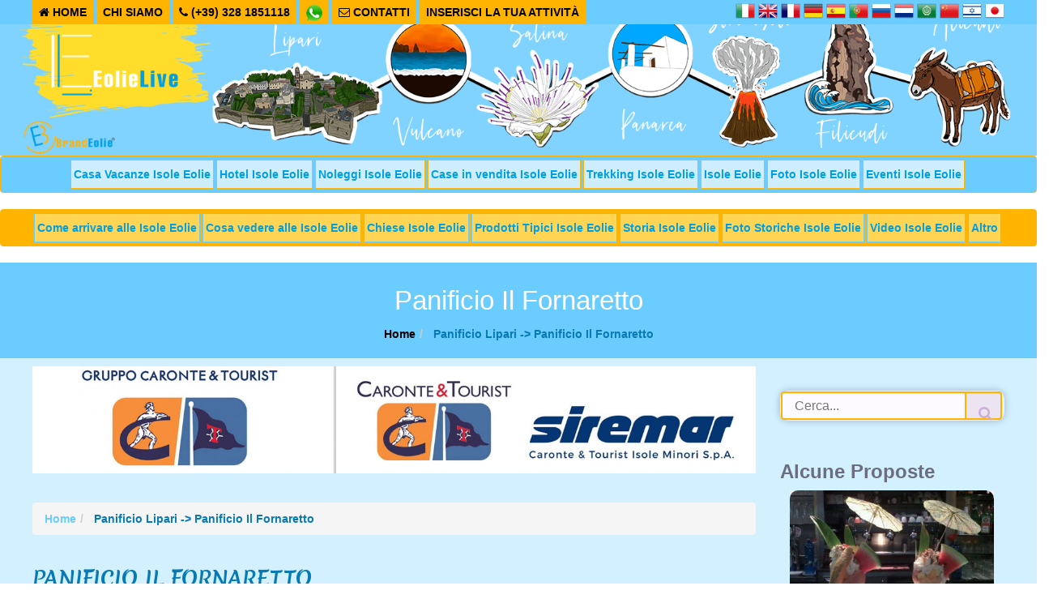

--- FILE ---
content_type: text/html; charset=UTF-8
request_url: https://www.eolielive.it/negozio-isole-eolie/panifico-lipari-il-fornaretto-lipari/
body_size: 41617
content:
<!DOCTYPE html>
<html dir="ltr" lang="it-IT" prefix="og: https://ogp.me/ns#">
<head>
	<meta charset="UTF-8">
<script type="text/javascript">
/* <![CDATA[ */
 var gform;gform||(document.addEventListener("gform_main_scripts_loaded",function(){gform.scriptsLoaded=!0}),window.addEventListener("DOMContentLoaded",function(){gform.domLoaded=!0}),gform={domLoaded:!1,scriptsLoaded:!1,initializeOnLoaded:function(o){gform.domLoaded&&gform.scriptsLoaded?o():!gform.domLoaded&&gform.scriptsLoaded?window.addEventListener("DOMContentLoaded",o):document.addEventListener("gform_main_scripts_loaded",o)},hooks:{action:{},filter:{}},addAction:function(o,n,r,t){gform.addHook("action",o,n,r,t)},addFilter:function(o,n,r,t){gform.addHook("filter",o,n,r,t)},doAction:function(o){gform.doHook("action",o,arguments)},applyFilters:function(o){return gform.doHook("filter",o,arguments)},removeAction:function(o,n){gform.removeHook("action",o,n)},removeFilter:function(o,n,r){gform.removeHook("filter",o,n,r)},addHook:function(o,n,r,t,i){null==gform.hooks[o][n]&&(gform.hooks[o][n]=[]);var e=gform.hooks[o][n];null==i&&(i=n+"_"+e.length),gform.hooks[o][n].push({tag:i,callable:r,priority:t=null==t?10:t})},doHook:function(n,o,r){var t;if(r=Array.prototype.slice.call(r,1),null!=gform.hooks[n][o]&&((o=gform.hooks[n][o]).sort(function(o,n){return o.priority-n.priority}),o.forEach(function(o){"function"!=typeof(t=o.callable)&&(t=window[t]),"action"==n?t.apply(null,r):r[0]=t.apply(null,r)})),"filter"==n)return r[0]},removeHook:function(o,n,t,i){var r;null!=gform.hooks[o][n]&&(r=(r=gform.hooks[o][n]).filter(function(o,n,r){return!!(null!=i&&i!=o.tag||null!=t&&t!=o.priority)}),gform.hooks[o][n]=r)}}); 
/* ]]> */
</script>

	<meta name="viewport" content="width=device-width, initial-scale=1">
	<link rel="profile" href="http://gmpg.org/xfn/11">
	<link rel="pingback" href="https://www.eolielive.it/xmlrpc.php">
	<!-- Plugins CSS -->
    <link href="https://www.eolielive.it/wp-content/themes/salinalive/css/plugin.css" rel="stylesheet" />
	<!-- style CSS -->
    <link href="https://www.eolielive.it/wp-content/themes/salinalive/css/style.css" rel="stylesheet" />
    <!--color switcher css-->
    <link rel="stylesheet" href="https://www.eolielive.it/wp-content/themes/salinalive/css/switcher/skin-blue.css" media="screen" id="style-colors" />
	<!-- Global site tag (gtag.js) - Google Analytics -->
	<script async src="https://www.googletagmanager.com/gtag/js?id=G-973KB4Z92K"></script>
	<script>
	  window.dataLayer = window.dataLayer || [];
	  function gtag(){dataLayer.push(arguments);}
	  gtag('js', new Date());

	  gtag('config', 'G-973KB4Z92K');
	</script>
	<script>(function(html){html.className = html.className.replace(/\bno-js\b/,'js')})(document.documentElement);</script>
<title>Panificio Il Fornaretto - EolieLive, il portale delle Isole Eolie</title>
	<style>img:is([sizes="auto" i], [sizes^="auto," i]) { contain-intrinsic-size: 3000px 1500px }</style>
	<meta property="og:title" content="Panificio Il Fornaretto" /><meta property="og:image" content="https://www.eolielive.it/wp-content/uploads/2021/03/IMG-20210326-WA0009-353x200.jpg?v=1616766752" />
		<!-- All in One SEO 4.8.3.2 - aioseo.com -->
	<meta name="description" content="Panificio Il Fornaretto - Lipari Il Panificio Il Fornaretto , i prodotti di qualità, la nostra esperienza e la nostra lunga professionalità, sono il nostro biglietto da visita. Nel nostro punto vendita di Corso Vittorio Emanuele 117 a Lipari, troverete una vasta scelta di tipologie di pane di alta qualità con infornate continue e pane" />
	<meta name="robots" content="max-image-preview:large" />
	<meta name="author" content="Daniele Corrieri"/>
	<link rel="canonical" href="https://www.eolielive.it/negozio-isole-eolie/panifico-lipari-il-fornaretto-lipari/" />
	<meta name="generator" content="All in One SEO (AIOSEO) 4.8.3.2" />
		<meta property="og:locale" content="it_IT" />
		<meta property="og:site_name" content="EolieLive, il portale delle Isole Eolie - 7 stelle per le tue vacanze" />
		<meta property="og:type" content="article" />
		<meta property="og:title" content="Panificio Il Fornaretto - EolieLive, il portale delle Isole Eolie" />
		<meta property="og:description" content="Panificio Il Fornaretto - Lipari Il Panificio Il Fornaretto , i prodotti di qualità, la nostra esperienza e la nostra lunga professionalità, sono il nostro biglietto da visita. Nel nostro punto vendita di Corso Vittorio Emanuele 117 a Lipari, troverete una vasta scelta di tipologie di pane di alta qualità con infornate continue e pane" />
		<meta property="og:url" content="https://www.eolielive.it/negozio-isole-eolie/panifico-lipari-il-fornaretto-lipari/" />
		<meta property="og:image" content="https://www.eolielive.it/wp-content/uploads/2021/02/solo-logo-eolielive.png" />
		<meta property="og:image:secure_url" content="https://www.eolielive.it/wp-content/uploads/2021/02/solo-logo-eolielive.png" />
		<meta property="og:image:width" content="314" />
		<meta property="og:image:height" content="178" />
		<meta property="article:published_time" content="2021-03-26T20:27:42+00:00" />
		<meta property="article:modified_time" content="2021-03-27T09:49:20+00:00" />
		<meta name="twitter:card" content="summary_large_image" />
		<meta name="twitter:title" content="Panificio Il Fornaretto - EolieLive, il portale delle Isole Eolie" />
		<meta name="twitter:description" content="Panificio Il Fornaretto - Lipari Il Panificio Il Fornaretto , i prodotti di qualità, la nostra esperienza e la nostra lunga professionalità, sono il nostro biglietto da visita. Nel nostro punto vendita di Corso Vittorio Emanuele 117 a Lipari, troverete una vasta scelta di tipologie di pane di alta qualità con infornate continue e pane" />
		<meta name="twitter:image" content="https://www.eolielive.it/wp-content/uploads/2021/02/solo-logo-eolielive.png" />
		<script type="application/ld+json" class="aioseo-schema">
			{"@context":"https:\/\/schema.org","@graph":[{"@type":"BreadcrumbList","@id":"https:\/\/www.eolielive.it\/negozio-isole-eolie\/panifico-lipari-il-fornaretto-lipari\/#breadcrumblist","itemListElement":[{"@type":"ListItem","@id":"https:\/\/www.eolielive.it#listItem","position":1,"name":"Home","item":"https:\/\/www.eolielive.it","nextItem":{"@type":"ListItem","@id":"https:\/\/www.eolielive.it\/isole-eolie\/#listItem","name":"Annuncio"}},{"@type":"ListItem","@id":"https:\/\/www.eolielive.it\/isole-eolie\/#listItem","position":2,"name":"Annuncio","item":"https:\/\/www.eolielive.it\/isole-eolie\/","nextItem":{"@type":"ListItem","@id":"https:\/\/www.eolielive.it\/guida-isole-eolie\/#listItem","name":"Guida negozi e servizi Isole Eolie"},"previousItem":{"@type":"ListItem","@id":"https:\/\/www.eolielive.it#listItem","name":"Home"}},{"@type":"ListItem","@id":"https:\/\/www.eolielive.it\/guida-isole-eolie\/#listItem","position":3,"name":"Guida negozi e servizi Isole Eolie","item":"https:\/\/www.eolielive.it\/guida-isole-eolie\/","nextItem":{"@type":"ListItem","@id":"https:\/\/www.eolielive.it\/negozi-e-servizi-isole-eolie\/guida-negozi-e-servizi-lipari\/#listItem","name":"Guida negozi e servizi Lipari"},"previousItem":{"@type":"ListItem","@id":"https:\/\/www.eolielive.it\/isole-eolie\/#listItem","name":"Annuncio"}},{"@type":"ListItem","@id":"https:\/\/www.eolielive.it\/negozi-e-servizi-isole-eolie\/guida-negozi-e-servizi-lipari\/#listItem","position":4,"name":"Guida negozi e servizi Lipari","item":"https:\/\/www.eolielive.it\/negozi-e-servizi-isole-eolie\/guida-negozi-e-servizi-lipari\/","nextItem":{"@type":"ListItem","@id":"https:\/\/www.eolielive.it\/negozio-isole-eolie\/panifico-lipari-il-fornaretto-lipari\/#listItem","name":"Panificio Il Fornaretto"},"previousItem":{"@type":"ListItem","@id":"https:\/\/www.eolielive.it\/guida-isole-eolie\/#listItem","name":"Guida negozi e servizi Isole Eolie"}},{"@type":"ListItem","@id":"https:\/\/www.eolielive.it\/negozio-isole-eolie\/panifico-lipari-il-fornaretto-lipari\/#listItem","position":5,"name":"Panificio Il Fornaretto","previousItem":{"@type":"ListItem","@id":"https:\/\/www.eolielive.it\/negozi-e-servizi-isole-eolie\/guida-negozi-e-servizi-lipari\/#listItem","name":"Guida negozi e servizi Lipari"}}]},{"@type":"Organization","@id":"https:\/\/www.eolielive.it\/#organization","name":"EolieLive, il portale delle Isole Eolie","description":"7 stelle per le tue vacanze","url":"https:\/\/www.eolielive.it\/","logo":{"@type":"ImageObject","url":"https:\/\/www.eolielive.it\/wp-content\/uploads\/2021\/02\/solo-logo-eolielive.png","@id":"https:\/\/www.eolielive.it\/negozio-isole-eolie\/panifico-lipari-il-fornaretto-lipari\/#organizationLogo","width":314,"height":178},"image":{"@id":"https:\/\/www.eolielive.it\/negozio-isole-eolie\/panifico-lipari-il-fornaretto-lipari\/#organizationLogo"}},{"@type":"Person","@id":"https:\/\/www.eolielive.it\/author\/d-corrieri\/#author","url":"https:\/\/www.eolielive.it\/author\/d-corrieri\/","name":"Daniele Corrieri"},{"@type":"WebPage","@id":"https:\/\/www.eolielive.it\/negozio-isole-eolie\/panifico-lipari-il-fornaretto-lipari\/#webpage","url":"https:\/\/www.eolielive.it\/negozio-isole-eolie\/panifico-lipari-il-fornaretto-lipari\/","name":"Panificio Il Fornaretto - EolieLive, il portale delle Isole Eolie","description":"Panificio Il Fornaretto - Lipari Il Panificio Il Fornaretto , i prodotti di qualit\u00e0, la nostra esperienza e la nostra lunga professionalit\u00e0, sono il nostro biglietto da visita. Nel nostro punto vendita di Corso Vittorio Emanuele 117 a Lipari, troverete una vasta scelta di tipologie di pane di alta qualit\u00e0 con infornate continue e pane","inLanguage":"it-IT","isPartOf":{"@id":"https:\/\/www.eolielive.it\/#website"},"breadcrumb":{"@id":"https:\/\/www.eolielive.it\/negozio-isole-eolie\/panifico-lipari-il-fornaretto-lipari\/#breadcrumblist"},"author":{"@id":"https:\/\/www.eolielive.it\/author\/d-corrieri\/#author"},"creator":{"@id":"https:\/\/www.eolielive.it\/author\/d-corrieri\/#author"},"image":{"@type":"ImageObject","url":"https:\/\/www.eolielive.it\/wp-content\/uploads\/2021\/03\/IMG-20210326-WA0009.jpg?v=1616766752","@id":"https:\/\/www.eolielive.it\/negozio-isole-eolie\/panifico-lipari-il-fornaretto-lipari\/#mainImage","width":720,"height":407},"primaryImageOfPage":{"@id":"https:\/\/www.eolielive.it\/negozio-isole-eolie\/panifico-lipari-il-fornaretto-lipari\/#mainImage"},"datePublished":"2021-03-26T21:27:42+01:00","dateModified":"2021-03-27T10:49:20+01:00"},{"@type":"WebSite","@id":"https:\/\/www.eolielive.it\/#website","url":"https:\/\/www.eolielive.it\/","name":"EolieLive, il portale delle Isole Eolie","description":"7 stelle per le tue vacanze","inLanguage":"it-IT","publisher":{"@id":"https:\/\/www.eolielive.it\/#organization"}}]}
		</script>
		<!-- All in One SEO -->

<link rel='dns-prefetch' href='//maps.googleapis.com' />
<link rel='dns-prefetch' href='//fonts.googleapis.com' />
<link rel="alternate" type="application/rss+xml" title="EolieLive, il portale delle Isole Eolie &raquo; Feed" href="https://www.eolielive.it/feed/" />
<link rel="alternate" type="application/rss+xml" title="EolieLive, il portale delle Isole Eolie &raquo; Feed dei commenti" href="https://www.eolielive.it/comments/feed/" />
<link rel="alternate" type="text/calendar" title="EolieLive, il portale delle Isole Eolie &raquo; iCal Feed" href="https://www.eolielive.it/eventi-isole-eolie/?ical=1" />
<link rel="alternate" type="application/rss+xml" title="EolieLive, il portale delle Isole Eolie &raquo; Panificio Il Fornaretto Feed dei commenti" href="https://www.eolielive.it/negozio-isole-eolie/panifico-lipari-il-fornaretto-lipari/feed/" />
<!-- www.eolielive.it is managing ads with Advanced Ads 2.0.9 – https://wpadvancedads.com/ --><script id="eolie-ready">
			window.advanced_ads_ready=function(e,a){a=a||"complete";var d=function(e){return"interactive"===a?"loading"!==e:"complete"===e};d(document.readyState)?e():document.addEventListener("readystatechange",(function(a){d(a.target.readyState)&&e()}),{once:"interactive"===a})},window.advanced_ads_ready_queue=window.advanced_ads_ready_queue||[];		</script>
		<script>
var wpo_server_info_css = {"user_agent":"Mozilla\/5.0 (Macintosh; Intel Mac OS X 10_15_7) AppleWebKit\/537.36 (KHTML, like Gecko) Chrome\/131.0.0.0 Safari\/537.36; ClaudeBot\/1.0; +claudebot@anthropic.com)"}
    var wpo_min76172099=document.createElement("link");wpo_min76172099.rel="stylesheet",wpo_min76172099.type="text/css",wpo_min76172099.media="async",wpo_min76172099.href="https://www.eolielive.it/wp-content/themes/salinalive/assets/css/font-awesome.min.css",wpo_min76172099.onload=function() {wpo_min76172099.media="all"},document.getElementsByTagName("head")[0].appendChild(wpo_min76172099);
</script>
<script>
var wpo_server_info_css = {"user_agent":"Mozilla\/5.0 (Macintosh; Intel Mac OS X 10_15_7) AppleWebKit\/537.36 (KHTML, like Gecko) Chrome\/131.0.0.0 Safari\/537.36; ClaudeBot\/1.0; +claudebot@anthropic.com)"}
    var wpo_min11c431c6=document.createElement("link");wpo_min11c431c6.rel="stylesheet",wpo_min11c431c6.type="text/css",wpo_min11c431c6.media="async",wpo_min11c431c6.href="https://fonts.googleapis.com/css2?family=Merienda:ital,wght@0,400;0,700&family=Playfair+Display:ital,wght@0,400;0,700;0,900;1,400;1,700;1,900&display=swap",wpo_min11c431c6.onload=function() {wpo_min11c431c6.media="all"},document.getElementsByTagName("head")[0].appendChild(wpo_min11c431c6);
</script>
<style id='classic-theme-styles-inline-css' type='text/css'>
/*! This file is auto-generated */
.wp-block-button__link{color:#fff;background-color:#32373c;border-radius:9999px;box-shadow:none;text-decoration:none;padding:calc(.667em + 2px) calc(1.333em + 2px);font-size:1.125em}.wp-block-file__button{background:#32373c;color:#fff;text-decoration:none}
</style>
<style id='global-styles-inline-css' type='text/css'>
:root{--wp--preset--aspect-ratio--square: 1;--wp--preset--aspect-ratio--4-3: 4/3;--wp--preset--aspect-ratio--3-4: 3/4;--wp--preset--aspect-ratio--3-2: 3/2;--wp--preset--aspect-ratio--2-3: 2/3;--wp--preset--aspect-ratio--16-9: 16/9;--wp--preset--aspect-ratio--9-16: 9/16;--wp--preset--color--black: #000000;--wp--preset--color--cyan-bluish-gray: #abb8c3;--wp--preset--color--white: #ffffff;--wp--preset--color--pale-pink: #f78da7;--wp--preset--color--vivid-red: #cf2e2e;--wp--preset--color--luminous-vivid-orange: #ff6900;--wp--preset--color--luminous-vivid-amber: #fcb900;--wp--preset--color--light-green-cyan: #7bdcb5;--wp--preset--color--vivid-green-cyan: #00d084;--wp--preset--color--pale-cyan-blue: #8ed1fc;--wp--preset--color--vivid-cyan-blue: #0693e3;--wp--preset--color--vivid-purple: #9b51e0;--wp--preset--gradient--vivid-cyan-blue-to-vivid-purple: linear-gradient(135deg,rgba(6,147,227,1) 0%,rgb(155,81,224) 100%);--wp--preset--gradient--light-green-cyan-to-vivid-green-cyan: linear-gradient(135deg,rgb(122,220,180) 0%,rgb(0,208,130) 100%);--wp--preset--gradient--luminous-vivid-amber-to-luminous-vivid-orange: linear-gradient(135deg,rgba(252,185,0,1) 0%,rgba(255,105,0,1) 100%);--wp--preset--gradient--luminous-vivid-orange-to-vivid-red: linear-gradient(135deg,rgba(255,105,0,1) 0%,rgb(207,46,46) 100%);--wp--preset--gradient--very-light-gray-to-cyan-bluish-gray: linear-gradient(135deg,rgb(238,238,238) 0%,rgb(169,184,195) 100%);--wp--preset--gradient--cool-to-warm-spectrum: linear-gradient(135deg,rgb(74,234,220) 0%,rgb(151,120,209) 20%,rgb(207,42,186) 40%,rgb(238,44,130) 60%,rgb(251,105,98) 80%,rgb(254,248,76) 100%);--wp--preset--gradient--blush-light-purple: linear-gradient(135deg,rgb(255,206,236) 0%,rgb(152,150,240) 100%);--wp--preset--gradient--blush-bordeaux: linear-gradient(135deg,rgb(254,205,165) 0%,rgb(254,45,45) 50%,rgb(107,0,62) 100%);--wp--preset--gradient--luminous-dusk: linear-gradient(135deg,rgb(255,203,112) 0%,rgb(199,81,192) 50%,rgb(65,88,208) 100%);--wp--preset--gradient--pale-ocean: linear-gradient(135deg,rgb(255,245,203) 0%,rgb(182,227,212) 50%,rgb(51,167,181) 100%);--wp--preset--gradient--electric-grass: linear-gradient(135deg,rgb(202,248,128) 0%,rgb(113,206,126) 100%);--wp--preset--gradient--midnight: linear-gradient(135deg,rgb(2,3,129) 0%,rgb(40,116,252) 100%);--wp--preset--font-size--small: 13px;--wp--preset--font-size--medium: 20px;--wp--preset--font-size--large: 36px;--wp--preset--font-size--x-large: 42px;--wp--preset--spacing--20: 0.44rem;--wp--preset--spacing--30: 0.67rem;--wp--preset--spacing--40: 1rem;--wp--preset--spacing--50: 1.5rem;--wp--preset--spacing--60: 2.25rem;--wp--preset--spacing--70: 3.38rem;--wp--preset--spacing--80: 5.06rem;--wp--preset--shadow--natural: 6px 6px 9px rgba(0, 0, 0, 0.2);--wp--preset--shadow--deep: 12px 12px 50px rgba(0, 0, 0, 0.4);--wp--preset--shadow--sharp: 6px 6px 0px rgba(0, 0, 0, 0.2);--wp--preset--shadow--outlined: 6px 6px 0px -3px rgba(255, 255, 255, 1), 6px 6px rgba(0, 0, 0, 1);--wp--preset--shadow--crisp: 6px 6px 0px rgba(0, 0, 0, 1);}:where(.is-layout-flex){gap: 0.5em;}:where(.is-layout-grid){gap: 0.5em;}body .is-layout-flex{display: flex;}.is-layout-flex{flex-wrap: wrap;align-items: center;}.is-layout-flex > :is(*, div){margin: 0;}body .is-layout-grid{display: grid;}.is-layout-grid > :is(*, div){margin: 0;}:where(.wp-block-columns.is-layout-flex){gap: 2em;}:where(.wp-block-columns.is-layout-grid){gap: 2em;}:where(.wp-block-post-template.is-layout-flex){gap: 1.25em;}:where(.wp-block-post-template.is-layout-grid){gap: 1.25em;}.has-black-color{color: var(--wp--preset--color--black) !important;}.has-cyan-bluish-gray-color{color: var(--wp--preset--color--cyan-bluish-gray) !important;}.has-white-color{color: var(--wp--preset--color--white) !important;}.has-pale-pink-color{color: var(--wp--preset--color--pale-pink) !important;}.has-vivid-red-color{color: var(--wp--preset--color--vivid-red) !important;}.has-luminous-vivid-orange-color{color: var(--wp--preset--color--luminous-vivid-orange) !important;}.has-luminous-vivid-amber-color{color: var(--wp--preset--color--luminous-vivid-amber) !important;}.has-light-green-cyan-color{color: var(--wp--preset--color--light-green-cyan) !important;}.has-vivid-green-cyan-color{color: var(--wp--preset--color--vivid-green-cyan) !important;}.has-pale-cyan-blue-color{color: var(--wp--preset--color--pale-cyan-blue) !important;}.has-vivid-cyan-blue-color{color: var(--wp--preset--color--vivid-cyan-blue) !important;}.has-vivid-purple-color{color: var(--wp--preset--color--vivid-purple) !important;}.has-black-background-color{background-color: var(--wp--preset--color--black) !important;}.has-cyan-bluish-gray-background-color{background-color: var(--wp--preset--color--cyan-bluish-gray) !important;}.has-white-background-color{background-color: var(--wp--preset--color--white) !important;}.has-pale-pink-background-color{background-color: var(--wp--preset--color--pale-pink) !important;}.has-vivid-red-background-color{background-color: var(--wp--preset--color--vivid-red) !important;}.has-luminous-vivid-orange-background-color{background-color: var(--wp--preset--color--luminous-vivid-orange) !important;}.has-luminous-vivid-amber-background-color{background-color: var(--wp--preset--color--luminous-vivid-amber) !important;}.has-light-green-cyan-background-color{background-color: var(--wp--preset--color--light-green-cyan) !important;}.has-vivid-green-cyan-background-color{background-color: var(--wp--preset--color--vivid-green-cyan) !important;}.has-pale-cyan-blue-background-color{background-color: var(--wp--preset--color--pale-cyan-blue) !important;}.has-vivid-cyan-blue-background-color{background-color: var(--wp--preset--color--vivid-cyan-blue) !important;}.has-vivid-purple-background-color{background-color: var(--wp--preset--color--vivid-purple) !important;}.has-black-border-color{border-color: var(--wp--preset--color--black) !important;}.has-cyan-bluish-gray-border-color{border-color: var(--wp--preset--color--cyan-bluish-gray) !important;}.has-white-border-color{border-color: var(--wp--preset--color--white) !important;}.has-pale-pink-border-color{border-color: var(--wp--preset--color--pale-pink) !important;}.has-vivid-red-border-color{border-color: var(--wp--preset--color--vivid-red) !important;}.has-luminous-vivid-orange-border-color{border-color: var(--wp--preset--color--luminous-vivid-orange) !important;}.has-luminous-vivid-amber-border-color{border-color: var(--wp--preset--color--luminous-vivid-amber) !important;}.has-light-green-cyan-border-color{border-color: var(--wp--preset--color--light-green-cyan) !important;}.has-vivid-green-cyan-border-color{border-color: var(--wp--preset--color--vivid-green-cyan) !important;}.has-pale-cyan-blue-border-color{border-color: var(--wp--preset--color--pale-cyan-blue) !important;}.has-vivid-cyan-blue-border-color{border-color: var(--wp--preset--color--vivid-cyan-blue) !important;}.has-vivid-purple-border-color{border-color: var(--wp--preset--color--vivid-purple) !important;}.has-vivid-cyan-blue-to-vivid-purple-gradient-background{background: var(--wp--preset--gradient--vivid-cyan-blue-to-vivid-purple) !important;}.has-light-green-cyan-to-vivid-green-cyan-gradient-background{background: var(--wp--preset--gradient--light-green-cyan-to-vivid-green-cyan) !important;}.has-luminous-vivid-amber-to-luminous-vivid-orange-gradient-background{background: var(--wp--preset--gradient--luminous-vivid-amber-to-luminous-vivid-orange) !important;}.has-luminous-vivid-orange-to-vivid-red-gradient-background{background: var(--wp--preset--gradient--luminous-vivid-orange-to-vivid-red) !important;}.has-very-light-gray-to-cyan-bluish-gray-gradient-background{background: var(--wp--preset--gradient--very-light-gray-to-cyan-bluish-gray) !important;}.has-cool-to-warm-spectrum-gradient-background{background: var(--wp--preset--gradient--cool-to-warm-spectrum) !important;}.has-blush-light-purple-gradient-background{background: var(--wp--preset--gradient--blush-light-purple) !important;}.has-blush-bordeaux-gradient-background{background: var(--wp--preset--gradient--blush-bordeaux) !important;}.has-luminous-dusk-gradient-background{background: var(--wp--preset--gradient--luminous-dusk) !important;}.has-pale-ocean-gradient-background{background: var(--wp--preset--gradient--pale-ocean) !important;}.has-electric-grass-gradient-background{background: var(--wp--preset--gradient--electric-grass) !important;}.has-midnight-gradient-background{background: var(--wp--preset--gradient--midnight) !important;}.has-small-font-size{font-size: var(--wp--preset--font-size--small) !important;}.has-medium-font-size{font-size: var(--wp--preset--font-size--medium) !important;}.has-large-font-size{font-size: var(--wp--preset--font-size--large) !important;}.has-x-large-font-size{font-size: var(--wp--preset--font-size--x-large) !important;}
:where(.wp-block-post-template.is-layout-flex){gap: 1.25em;}:where(.wp-block-post-template.is-layout-grid){gap: 1.25em;}
:where(.wp-block-columns.is-layout-flex){gap: 2em;}:where(.wp-block-columns.is-layout-grid){gap: 2em;}
:root :where(.wp-block-pullquote){font-size: 1.5em;line-height: 1.6;}
</style>
<style class="optimize_css_2" type="text/css" media="all">.mapescape-map-wrapper{position:relative;overflow:hidden}.mapescape-scroll{background:transparent;z-index:1;width:40px;right:0;top:30px;position:absolute;transition:right .3s;-moz-transition:right .3s;-webkit-transition:right .3s}.mapescape-scroll.scroll-inactive{right:-40px}.mapescape-scroll-tab{width:35px;height:70px;right:0;border-radius:55px 0 0 55px;position:absolute;background:rgba(174,38,66,.7) url(https://www.eolielive.it/wp-content/plugins/realia/libraries/mapescape/css/../images/scroll-icon.png) 70% 50% no-repeat;color:#fff;background-size:12px 25px;transition:top .3s;-moz-transition:top .3s;-webkit-transition:top .3s}.scroll-active .mapescape-scroll-tab:before{content:' ';z-index:-1;display:block;position:absolute;left:-10px;top:-10px;width:45px;height:90px;right:0;border-radius:55px 0 0 55px;position:absolute;background:rgba(255,255,255,.9);transition:top .3s;-moz-transition:top .3s;-webkit-transition:top .3s}</style>
<style class="optimize_css_2" type="text/css" media="all">div.rating-container{width:100%;margin:0 0 10px 0}div.rating-container *{-webkit-box-sizing:border-box;-moz-box-sizing:border-box;box-sizing:border-box}div.rating-container div,div.rating-container span,div.rating-container applet,div.rating-container object,div.rating-container iframe,div.rating-container h1,div.rating-container h2,div.rating-container h3,div.rating-container h4,div.rating-container h5,div.rating-container h6,div.rating-container p,div.rating-container blockquote,div.rating-container pre,div.rating-container a,div.rating-container abbr,div.rating-container acronym,div.rating-container address,div.rating-container big,div.rating-container cite,div.rating-container code,div.rating-container del,div.rating-container dfn,div.rating-container em,div.rating-container font,div.rating-container img,div.rating-container ins,div.rating-container kbd,div.rating-container q,div.rating-container s,div.rating-container samp,div.rating-container small,div.rating-container strike,div.rating-container strong,div.rating-container tt,div.rating-container var,div.rating-container b,div.rating-container u,div.rating-container i,div.rating-container center,div.rating-container dl,div.rating-container dt,div.rating-container dd,div.rating-container ol,div.rating-container ul,div.rating-container li,div.rating-container fieldset,div.rating-container form,div.rating-container label,div.rating-container legend,div.rating-container table,div.rating-container caption,div.rating-container tbody,div.rating-container tfoot,div.rating-container thead,div.rating-container tr,div.rating-container th,div.rating-container td{border:0;outline:0;font-size:100%;vertical-align:baseline;background:transparent;margin:0;padding:0}div.rating-container ol,div.rating-container ul{list-style:none}div.rating-container span{display:inline-block;line-height:1}div.rating-container .crfp-bar{width:100%;margin:0 0 5px 0}div.rating-container .crfp-bar.rating-always-on .bar{background:#ccc}div.rating-container .crfp-bar .label{width:15%}div.rating-container .crfp-bar .bar{width:65%;display:inline-block}div.rating-container .crfp-bar .bar .fill{background:#f5c710}div.rating-container .crfp-bar .count{width:10%;margin:0 0 0 5px}div.rating-container span.rating-always-on{width:80px;height:16px;margin-right:5px!important;background:url(https://www.eolielive.it/wp-content/plugins/comment-rating-field-plugin/assets/css/../../views/global/svg.php?svg=star&color=cccccc) 0 0 repeat-x}div.rating-container span.rating-filled-only{margin-right:5px!important}div.rating-container span.crfp-rating{display:block!important;height:16px;text-indent:-9999em;background:url(https://www.eolielive.it/wp-content/plugins/comment-rating-field-plugin/assets/css/../../views/global/svg.php?svg=star&color=f5c710) 0 0 repeat-x}.crfp-field{width:100%;margin:0 0 10px 0;padding:0}.crfp-field *{-webkit-box-sizing:border-box;-moz-box-sizing:border-box;box-sizing:border-box}.crfp-field label,.crfp-field span,.crfp-field div,.crfp-field a{width:none;max-width:none;margin:0;padding:0;border:0;outline:0;font-size:100%;vertical-align:baseline;background:transparent}.crfp-field div.star-rating{display:inline-block;width:16px;height:16px;text-indent:-999em;cursor:pointer;background:transparent;overflow:hidden}.crfp-field div.star-rating a{display:block;width:16px;max-width:16px;height:16px;background:url(https://www.eolielive.it/wp-content/plugins/comment-rating-field-plugin/assets/css/../../views/global/svg.php?svg=star&color=cccccc) no-repeat 0 0;border:0}.crfp-field div.star-rating-hover a{background:url(https://www.eolielive.it/wp-content/plugins/comment-rating-field-plugin/assets/css/../../views/global/svg.php?svg=star&color=b43600) no-repeat 0 0}.crfp-field div.star-rating-on a{background:url(https://www.eolielive.it/wp-content/plugins/comment-rating-field-plugin/assets/css/../../views/global/svg.php?svg=star&color=f5c710) no-repeat 0 0}.crfp-field div.rating-cancel{display:inline-block;width:17px;height:15px;text-indent:-999em;cursor:pointer;background:transparent;overflow:hidden}.crfp-field div.rating-cancel a{display:block;width:16px;height:100%;background:url(https://www.eolielive.it/wp-content/plugins/comment-rating-field-plugin/assets/css/../../views/global/svg.php?svg=delete&color=red) no-repeat 0 0;border:0}.crfp-field div.rating-cancel a:hover{background:url(https://www.eolielive.it/wp-content/plugins/comment-rating-field-plugin/assets/css/../../views/global/svg.php?svg=delete&color=red) no-repeat 0 0}.crfp-comment-list-sorting{display:block;margin:0;padding:0}.crfp-comment-list-sorting form{display:block;margin:0;padding:0}.crfp-comment-list-sorting form div{text-align:right}.crfp-comment-list-sorting form div label{display:inline-block;margin:0 10px 0 0}</style>
<style id='responsive-menu-inline-css' type='text/css'>
/** This file is major component of this plugin so please don't try to edit here. */
#rmp_menu_trigger-23671 {
  width: 80px;
  height: 30px;
  position: absolute;
  top: 24px;
  border-radius: 5px;
  display: none;
  text-decoration: none;
  right: 5%;
  background: #0099ff;
  transition: transform 0.5s, background-color 0.5s;
}
#rmp_menu_trigger-23671:hover, #rmp_menu_trigger-23671:focus {
  background: #0099ff;
  text-decoration: unset;
}
#rmp_menu_trigger-23671.is-active {
  background: #0099ff;
}
#rmp_menu_trigger-23671 .rmp-trigger-box {
  width: 20px;
  color: #ffffff;
}
#rmp_menu_trigger-23671 .rmp-trigger-icon-active, #rmp_menu_trigger-23671 .rmp-trigger-text-open {
  display: none;
}
#rmp_menu_trigger-23671.is-active .rmp-trigger-icon-active, #rmp_menu_trigger-23671.is-active .rmp-trigger-text-open {
  display: inline;
}
#rmp_menu_trigger-23671.is-active .rmp-trigger-icon-inactive, #rmp_menu_trigger-23671.is-active .rmp-trigger-text {
  display: none;
}
#rmp_menu_trigger-23671 .rmp-trigger-label {
  color: #ffffff;
  pointer-events: none;
  line-height: 1px;
  font-family: inherit;
  font-size: 12px;
  display: inline;
  text-transform: inherit;
}
#rmp_menu_trigger-23671 .rmp-trigger-label.rmp-trigger-label-top {
  display: block;
  margin-bottom: 12px;
}
#rmp_menu_trigger-23671 .rmp-trigger-label.rmp-trigger-label-bottom {
  display: block;
  margin-top: 12px;
}
#rmp_menu_trigger-23671 .responsive-menu-pro-inner {
  display: block;
}
#rmp_menu_trigger-23671 .rmp-trigger-icon-inactive .rmp-font-icon {
  color: #ffffff;
}
#rmp_menu_trigger-23671 .responsive-menu-pro-inner, #rmp_menu_trigger-23671 .responsive-menu-pro-inner::before, #rmp_menu_trigger-23671 .responsive-menu-pro-inner::after {
  width: 20px;
  height: 2px;
  background-color: #ffffff;
  border-radius: 4px;
  position: absolute;
}
#rmp_menu_trigger-23671 .rmp-trigger-icon-active .rmp-font-icon {
  color: #ffffff;
}
#rmp_menu_trigger-23671.is-active .responsive-menu-pro-inner, #rmp_menu_trigger-23671.is-active .responsive-menu-pro-inner::before, #rmp_menu_trigger-23671.is-active .responsive-menu-pro-inner::after {
  background-color: #ffffff;
}
#rmp_menu_trigger-23671:hover .rmp-trigger-icon-inactive .rmp-font-icon {
  color: #ffffff;
}
#rmp_menu_trigger-23671:not(.is-active):hover .responsive-menu-pro-inner, #rmp_menu_trigger-23671:not(.is-active):hover .responsive-menu-pro-inner::before, #rmp_menu_trigger-23671:not(.is-active):hover .responsive-menu-pro-inner::after {
  background-color: #ffffff;
}
#rmp_menu_trigger-23671 .responsive-menu-pro-inner::before {
  top: 10px;
}
#rmp_menu_trigger-23671 .responsive-menu-pro-inner::after {
  bottom: 10px;
}
#rmp_menu_trigger-23671.is-active .responsive-menu-pro-inner::after {
  bottom: 0;
}
/* Hamburger menu styling */
@media screen and (max-width: 8000px) {
  /** Menu Title Style */
  /** Menu Additional Content Style */
  #rmp_menu_trigger-23671 {
    display: block;
  }
  #rmp-container-23671 {
    position: fixed;
    top: 0;
    margin: 0;
    transition: transform 0.5s;
    overflow: auto;
    display: block;
    width: 75%;
    background-color: #0099ff;
    background-image: url("");
    height: 100%;
    left: 0;
    padding-top: 0px;
    padding-left: 0px;
    padding-bottom: 0px;
    padding-right: 0px;
  }
  #rmp-menu-wrap-23671 {
    padding-top: 0px;
    padding-left: 0px;
    padding-bottom: 0px;
    padding-right: 0px;
    background-color: #0099ff;
  }
  #rmp-menu-wrap-23671 .rmp-menu, #rmp-menu-wrap-23671 .rmp-submenu {
    width: 100%;
    box-sizing: border-box;
    margin: 0;
    padding: 0;
  }
  #rmp-menu-wrap-23671 .rmp-submenu-depth-1 .rmp-menu-item-link {
    padding-left: 10%;
  }
  #rmp-menu-wrap-23671 .rmp-submenu-depth-2 .rmp-menu-item-link {
    padding-left: 15%;
  }
  #rmp-menu-wrap-23671 .rmp-submenu-depth-3 .rmp-menu-item-link {
    padding-left: 20%;
  }
  #rmp-menu-wrap-23671 .rmp-submenu-depth-4 .rmp-menu-item-link {
    padding-left: 25%;
  }
  #rmp-menu-wrap-23671 .rmp-submenu.rmp-submenu-open {
    display: block;
  }
  #rmp-menu-wrap-23671 .rmp-menu-item {
    width: 100%;
    list-style: none;
    margin: 0;
  }
  #rmp-menu-wrap-23671 .rmp-menu-item-link {
    height: 40px;
    line-height: 40px;
    font-size: 14px;
    border-bottom: 1px solid #0099ff;
    font-family: inherit;
    color: #ffffff;
    text-align: left;
    background-color: #0099ff;
    font-weight: normal;
    letter-spacing: 0px;
    display: block;
    box-sizing: border-box;
    width: 100%;
    text-decoration: none;
    position: relative;
    overflow: hidden;
    transition: background-color 0.5s, border-color 0.5s, 0.5s;
    padding: 0 5%;
    padding-left: 45px;
  }
  #rmp-menu-wrap-23671 .rmp-menu-item-link:after, #rmp-menu-wrap-23671 .rmp-menu-item-link:before {
    display: none;
  }
  #rmp-menu-wrap-23671 .rmp-menu-item-link:hover, #rmp-menu-wrap-23671 .rmp-menu-item-link:focus {
    color: #ffffff;
    border-color: #064169;
    background-color: #3f3f3f;
  }
  #rmp-menu-wrap-23671 .rmp-menu-item-link:focus {
    outline: none;
    border-color: unset;
    box-shadow: unset;
  }
  #rmp-menu-wrap-23671 .rmp-menu-item-link .rmp-font-icon {
    height: 40px;
    line-height: 40px;
    margin-right: 10px;
    font-size: 14px;
  }
  #rmp-menu-wrap-23671 .rmp-menu-current-item .rmp-menu-item-link {
    color: #ffffff;
    border-color: #ff0000;
    background-color: #ff0000;
  }
  #rmp-menu-wrap-23671 .rmp-menu-current-item .rmp-menu-item-link:hover, #rmp-menu-wrap-23671 .rmp-menu-current-item .rmp-menu-item-link:focus {
    color: #ffffff;
    border-color: #064169;
    background-color: #3f3f3f;
  }
  #rmp-menu-wrap-23671 .rmp-menu-subarrow {
    position: absolute;
    top: 0;
    bottom: 0;
    text-align: center;
    overflow: hidden;
    background-size: cover;
    overflow: hidden;
    left: 0;
    border-right-style: solid;
    border-right-color: #212121;
    border-right-width: 1px;
    height: 35px;
    width: 35px;
    color: #ffffff;
    background-color: #0099ff;
  }
  #rmp-menu-wrap-23671 .rmp-menu-subarrow svg {
    fill: #ffffff;
  }
  #rmp-menu-wrap-23671 .rmp-menu-subarrow:hover {
    color: #ffffff;
    border-color: #3f3f3f;
    background-color: #3f3f3f;
  }
  #rmp-menu-wrap-23671 .rmp-menu-subarrow:hover svg {
    fill: #ffffff;
  }
  #rmp-menu-wrap-23671 .rmp-menu-subarrow .rmp-font-icon {
    margin-right: unset;
  }
  #rmp-menu-wrap-23671 .rmp-menu-subarrow * {
    vertical-align: middle;
    line-height: 35px;
  }
  #rmp-menu-wrap-23671 .rmp-menu-subarrow-active {
    display: block;
    background-size: cover;
    color: #ffffff;
    border-color: #212121;
    background-color: #212121;
  }
  #rmp-menu-wrap-23671 .rmp-menu-subarrow-active svg {
    fill: #ffffff;
  }
  #rmp-menu-wrap-23671 .rmp-menu-subarrow-active:hover {
    color: #ffffff;
    border-color: #3f3f3f;
    background-color: #3f3f3f;
  }
  #rmp-menu-wrap-23671 .rmp-menu-subarrow-active:hover svg {
    fill: #ffffff;
  }
  #rmp-menu-wrap-23671 .rmp-submenu {
    display: none;
  }
  #rmp-menu-wrap-23671 .rmp-submenu .rmp-menu-item-link {
    height: 40px;
    line-height: 40px;
    letter-spacing: 0px;
    font-size: 13px;
    border-bottom: 1px solid #0099ff;
    font-family: inherit;
    font-weight: normal;
    color: #ffffff;
    text-align: left;
    background-color: #0099ff;
  }
  #rmp-menu-wrap-23671 .rmp-submenu .rmp-menu-item-link:hover, #rmp-menu-wrap-23671 .rmp-submenu .rmp-menu-item-link:focus {
    color: #ffffff;
    border-color: #0099ff;
    background-color: #0099ff;
  }
  #rmp-menu-wrap-23671 .rmp-submenu .rmp-menu-current-item .rmp-menu-item-link {
    color: #ffffff;
    border-color: #ff0000;
    background-color: #ff0000;
  }
  #rmp-menu-wrap-23671 .rmp-submenu .rmp-menu-current-item .rmp-menu-item-link:hover, #rmp-menu-wrap-23671 .rmp-submenu .rmp-menu-current-item .rmp-menu-item-link:focus {
    color: #ffffff;
    border-color: #0099ff;
    background-color: #0099ff;
  }
  #rmp-menu-wrap-23671 .rmp-submenu .rmp-menu-subarrow {
    right: 0;
    border-right: unset;
    border-left-style: solid;
    border-left-color: #0099ff;
    border-left-width: 1px;
    height: 39px;
    line-height: 39px;
    width: 40px;
    color: #ffffff;
    background-color: #0099ff;
  }
  #rmp-menu-wrap-23671 .rmp-submenu .rmp-menu-subarrow:hover {
    color: #ffffff;
    border-color: #0099ff;
    background-color: #0099ff;
  }
  #rmp-menu-wrap-23671 .rmp-submenu .rmp-menu-subarrow-active {
    color: #ffffff;
    border-color: #ff0000;
    background-color: #ff0000;
  }
  #rmp-menu-wrap-23671 .rmp-submenu .rmp-menu-subarrow-active:hover {
    color: #ffffff;
    border-color: #0099ff;
    background-color: #0099ff;
  }
  #rmp-menu-wrap-23671 .rmp-menu-item-description {
    margin: 0;
    padding: 5px 5%;
    opacity: 0.8;
    color: #ffffff;
  }
  #rmp-search-box-23671 {
    display: block;
    padding-top: 0px;
    padding-left: 5%;
    padding-bottom: 0px;
    padding-right: 5%;
  }
  #rmp-search-box-23671 .rmp-search-form {
    margin: 0;
  }
  #rmp-search-box-23671 .rmp-search-box {
    background: #ffffff;
    border: 1px solid #dadada;
    color: #333333;
    width: 100%;
    padding: 0 5%;
    border-radius: 30px;
    height: 45px;
    -webkit-appearance: none;
  }
  #rmp-search-box-23671 .rmp-search-box::placeholder {
    color: #c7c7cd;
  }
  #rmp-search-box-23671 .rmp-search-box:focus {
    background-color: #ffffff;
    outline: 2px solid #dadada;
    color: #333333;
  }
  #rmp-menu-title-23671 {
    background-color: #212121;
    color: #ffffff;
    text-align: left;
    font-size: 14px;
    padding-top: 10%;
    padding-left: 5%;
    padding-bottom: 0%;
    padding-right: 5%;
    font-weight: 400;
    transition: background-color 0.5s, border-color 0.5s, color 0.5s;
  }
  #rmp-menu-title-23671:hover {
    background-color: #212121;
    color: #ffffff;
  }
  #rmp-menu-title-23671 > .rmp-menu-title-link {
    color: #ffffff;
    width: 100%;
    background-color: unset;
    text-decoration: none;
  }
  #rmp-menu-title-23671 > .rmp-menu-title-link:hover {
    color: #ffffff;
  }
  #rmp-menu-title-23671 .rmp-font-icon {
    font-size: 14px;
  }
  #rmp-menu-additional-content-23671 {
    padding-top: 0px;
    padding-left: 5%;
    padding-bottom: 0px;
    padding-right: 5%;
    color: #ffffff;
    text-align: center;
    font-size: 16px;
  }
}
/**
This file contents common styling of menus.
*/
.rmp-container {
  display: none;
  visibility: visible;
  padding: 0px 0px 0px 0px;
  z-index: 99998;
  transition: all 0.3s;
  /** Scrolling bar in menu setting box **/
}
.rmp-container.rmp-fade-top, .rmp-container.rmp-fade-left, .rmp-container.rmp-fade-right, .rmp-container.rmp-fade-bottom {
  display: none;
}
.rmp-container.rmp-slide-left, .rmp-container.rmp-push-left {
  transform: translateX(-100%);
  -ms-transform: translateX(-100%);
  -webkit-transform: translateX(-100%);
  -moz-transform: translateX(-100%);
}
.rmp-container.rmp-slide-left.rmp-menu-open, .rmp-container.rmp-push-left.rmp-menu-open {
  transform: translateX(0);
  -ms-transform: translateX(0);
  -webkit-transform: translateX(0);
  -moz-transform: translateX(0);
}
.rmp-container.rmp-slide-right, .rmp-container.rmp-push-right {
  transform: translateX(100%);
  -ms-transform: translateX(100%);
  -webkit-transform: translateX(100%);
  -moz-transform: translateX(100%);
}
.rmp-container.rmp-slide-right.rmp-menu-open, .rmp-container.rmp-push-right.rmp-menu-open {
  transform: translateX(0);
  -ms-transform: translateX(0);
  -webkit-transform: translateX(0);
  -moz-transform: translateX(0);
}
.rmp-container.rmp-slide-top, .rmp-container.rmp-push-top {
  transform: translateY(-100%);
  -ms-transform: translateY(-100%);
  -webkit-transform: translateY(-100%);
  -moz-transform: translateY(-100%);
}
.rmp-container.rmp-slide-top.rmp-menu-open, .rmp-container.rmp-push-top.rmp-menu-open {
  transform: translateY(0);
  -ms-transform: translateY(0);
  -webkit-transform: translateY(0);
  -moz-transform: translateY(0);
}
.rmp-container.rmp-slide-bottom, .rmp-container.rmp-push-bottom {
  transform: translateY(100%);
  -ms-transform: translateY(100%);
  -webkit-transform: translateY(100%);
  -moz-transform: translateY(100%);
}
.rmp-container.rmp-slide-bottom.rmp-menu-open, .rmp-container.rmp-push-bottom.rmp-menu-open {
  transform: translateX(0);
  -ms-transform: translateX(0);
  -webkit-transform: translateX(0);
  -moz-transform: translateX(0);
}
.rmp-container::-webkit-scrollbar {
  width: 0px;
}
.rmp-container ::-webkit-scrollbar-track {
  box-shadow: inset 0 0 5px transparent;
}
.rmp-container ::-webkit-scrollbar-thumb {
  background: transparent;
}
.rmp-container ::-webkit-scrollbar-thumb:hover {
  background: transparent;
}
.rmp-container .rmp-menu-wrap .rmp-menu {
  transition: none;
  border-radius: 0;
  box-shadow: none;
  background: none;
  border: 0;
  bottom: auto;
  box-sizing: border-box;
  clip: auto;
  color: #666;
  display: block;
  float: none;
  font-family: inherit;
  font-size: 14px;
  height: auto;
  left: auto;
  line-height: 1.7;
  list-style-type: none;
  margin: 0;
  min-height: auto;
  max-height: none;
  opacity: 1;
  outline: none;
  overflow: visible;
  padding: 0;
  position: relative;
  pointer-events: auto;
  right: auto;
  text-align: left;
  text-decoration: none;
  text-indent: 0;
  text-transform: none;
  transform: none;
  top: auto;
  visibility: inherit;
  width: auto;
  word-wrap: break-word;
  white-space: normal;
}
.rmp-container .rmp-menu-additional-content {
  display: block;
  word-break: break-word;
}
.rmp-container .rmp-menu-title {
  display: flex;
  flex-direction: column;
}
.rmp-container .rmp-menu-title .rmp-menu-title-image {
  max-width: 100%;
  margin-bottom: 15px;
  display: block;
  margin: auto;
  margin-bottom: 15px;
}
button.rmp_menu_trigger {
  z-index: 999999;
  overflow: hidden;
  outline: none;
  border: 0;
  display: none;
  margin: 0;
  transition: transform 0.5s, background-color 0.5s;
  padding: 0;
}
button.rmp_menu_trigger .responsive-menu-pro-inner::before, button.rmp_menu_trigger .responsive-menu-pro-inner::after {
  content: "";
  display: block;
}
button.rmp_menu_trigger .responsive-menu-pro-inner::before {
  top: 10px;
}
button.rmp_menu_trigger .responsive-menu-pro-inner::after {
  bottom: 10px;
}
button.rmp_menu_trigger .rmp-trigger-box {
  width: 40px;
  display: inline-block;
  position: relative;
  pointer-events: none;
  vertical-align: super;
}
/*  Menu Trigger Boring Animation */
.rmp-menu-trigger-boring .responsive-menu-pro-inner {
  transition-property: none;
}
.rmp-menu-trigger-boring .responsive-menu-pro-inner::after, .rmp-menu-trigger-boring .responsive-menu-pro-inner::before {
  transition-property: none;
}
.rmp-menu-trigger-boring.is-active .responsive-menu-pro-inner {
  transform: rotate(45deg);
}
.rmp-menu-trigger-boring.is-active .responsive-menu-pro-inner:before {
  top: 0;
  opacity: 0;
}
.rmp-menu-trigger-boring.is-active .responsive-menu-pro-inner:after {
  bottom: 0;
  transform: rotate(-90deg);
}

</style>
<style class="optimize_css_2" type="text/css" media="all">#vsel{clear:both}#vsel:after{content:'';display:block;height:0;clear:both}.vsel-content{clear:both}.vsel-content:after{content:'';display:block;height:0;clear:both}#vsel .vsel-content{margin:0 0 20px;padding:0 0 20px;border-bottom:1px solid #ccc}.vsel-content p{margin:0 0 10px;padding:0}.vsel-content p:last-of-type{margin-bottom:0}.vsel-alignleft{float:left}.vsel-alignright{float:right}.vsel-content h2.vsel-meta-title{margin:0 0 5px;padding:0;font-size:1.2em}.vsel-content h3.vsel-meta-title{margin:0 0 5px;padding:0;font-size:1.2em}.vsel-content h4.vsel-meta-title{margin:0 0 5px;padding:0;font-size:1.2em}.vsel-content div.vsel-meta-title{margin:0 0 5px;padding:0;font-size:1.2em}.vsel-meta>div{margin:0 0 5px}.vsel-meta>div:last-of-type{margin-bottom:0}.vsel-meta-title{clear:both}.vsel-meta-error{font-weight:700}.acf-field-error{font-weight:700}.vsel-meta-date-icon{line-height:1.5}.vsel-start-icon,.vsel-end-icon{display:inline-block;margin:0 10px 0 0;background:#f8f8f8;color:#333;text-align:center}.vsel-day,.vsel-month,.vsel-year{display:block;padding:2px 15px}.vsel-year{font-size:.8em}.vsel-day-top,.vsel-month-top{background:#333;color:#fff}.vsel-meta-combine:after{content:'';display:block;height:0;clear:both}.vsel-meta-combine>div{margin:0 0 5px}.vsel-meta-combine>div:last-of-type{margin-bottom:0}.vsel-meta-combine .vsel-meta-date-icon{float:left}.vsel-meta-combine .vsel-meta-title{clear:none}.vsel-content figure.vsel-alignleft{margin:5px 10px 5px 0}.vsel-content figure.vsel-alignright{margin:5px 0 5px 10px}.vsel-content img.vsel-image-img{max-width:100%;height:auto;margin:0;padding:0;border:0}.vsel-caption{display:block}.vsel-read-more{display:block}.vsel-info-acf-fields{padding:20px 0 0}.vsel-info-acf-fields>div{margin:0 0 5px}.vsel-info-acf-fields>div:last-of-type{margin-bottom:0}.vsel-nav,.vsel-nav-numeric{clear:both}.vsel-nav:after,.vsel-nav-numeric:after{content:'';display:block;height:0;clear:both}.vsel-nav a.vsel-next{float:right}.vsel-nav a.vsel-prev{float:left}.vsel-no-events{margin:0;padding:0 0 20px}.vsel-widget:after{content:'';display:block;height:0;clear:both}.vsel-widget-text{margin:0 0 20px}.vsel-widget-text p{margin:0 0 10px;padding:0}.vsel-widget-text p:last-of-type{margin-bottom:0}.vsel-widget .vsel-meta{clear:both;margin:0 0 20px}.vsel-widget .vsel-info{clear:both}@media screen and (max-width:767px){.vsel-meta{width:100%!important;clear:both;float:left;margin:0 0 20px;box-sizing:border-box}.vsel-info{width:100%!important;clear:both;float:left;box-sizing:border-box}}</style>
<style class="optimize_css_2" type="text/css" media="all">@font-face{font-family:"Flaticon";src:url(https://www.eolielive.it/wp-content/themes/salinalive/assets/fonts/flaticon/./Flaticon.eot);src:url(https://www.eolielive.it/wp-content/themes/salinalive/assets/fonts/flaticon/./Flaticon.eot#1752853474) format("embedded-opentype"),url(https://www.eolielive.it/wp-content/themes/salinalive/assets/fonts/flaticon/./Flaticon.woff) format("woff"),url(https://www.eolielive.it/wp-content/themes/salinalive/assets/fonts/flaticon/./Flaticon.ttf) format("truetype"),url(https://www.eolielive.it/wp-content/themes/salinalive/assets/fonts/flaticon/./Flaticon.svg#Flaticon) format("svg");font-weight:400;font-style:normal}@media screen and (-webkit-min-device-pixel-ratio:0){@font-face{font-family:"Flaticon";src:url(https://www.eolielive.it/wp-content/themes/salinalive/assets/fonts/flaticon/./Flaticon.svg#Flaticon) format("svg")}}[class^="flaticon-"]:before,[class*=" flaticon-"]:before,[class^="flaticon-"]:after,[class*=" flaticon-"]:after{font-family:Flaticon;font-style:normal}.flaticon-internet:before{content:"\f100"}.flaticon-multimedia:before{content:"\f101"}.flaticon-share:before{content:"\f102"}.flaticon-push-pin:before{content:"\f103"}.flaticon-placeholder-1:before{content:"\f104"}.flaticon-placeholder:before{content:"\f105"}.flaticon-clock:before{content:"\f106"}.flaticon-mobile-phone-auricular-part-outline-with-call-sound-lines:before{content:"\f107"}.flaticon-telephone-receiver:before{content:"\f108"}.flaticon-home:before{content:"\f109"}.flaticon-star-2:before{content:"\f10a"}.flaticon-star-1:before{content:"\f10b"}.flaticon-star:before{content:"\f10c"}.flaticon-heart-4:before{content:"\f10d"}.flaticon-envelope-1:before{content:"\f10e"}.flaticon-envelope:before{content:"\f10f"}.flaticon-heart-7:before{content:"\f110"}.flaticon-heart-6:before{content:"\f111"}.flaticon-heart-5:before{content:"\f112"}.flaticon-right-arrow-1:before{content:"\f113"}.flaticon-right-arrow:before{content:"\f114"}.flaticon-next:before{content:"\f115"}.flaticon-email:before{content:"\f116"}.flaticon-new-email-outline:before{content:"\f117"}.flaticon-heart-3:before{content:"\f118"}.flaticon-heart-2:before{content:"\f119"}.flaticon-heart-1:before{content:"\f11a"}.flaticon-heart:before{content:"\f11b"}</style>
<style class="optimize_css_2" type="text/css" media="all">.alignleft{float:left;margin:.375em 1.75em 1.75em 0}.alignright{float:right;margin:.375em 0 1.75em 1.75em}.aligncenter{clear:both;display:block;margin:0 auto 1.75em}blockquote.alignleft{margin:.3157894737em 1.4736842105em 1.473684211em 0}blockquote.alignright{margin:.3157894737em 0 1.473684211em 1.4736842105em}blockquote.aligncenter{margin-bottom:1.473684211em}.wp-caption{margin-bottom:1.75em;max-width:100%}.wp-caption img[class*="wp-image-"]{display:block;margin:0}.wp-caption .wp-caption-text{color:#686868;font-size:13px;font-style:italic;line-height:1.6153846154;padding-top:.5384615385em}.sticky{color:#d76565}.bypostauthor{background-color:#4d535f;color:#fff}.gallery{margin:0 -1.1666667% 1.75em}.gallery-item{display:inline-block;max-width:33.33%;padding:0 1.1400652% 2.2801304%;text-align:center;vertical-align:top;width:100%}.gallery-columns-1 .gallery-item{max-width:100%}.gallery-columns-2 .gallery-item{max-width:50%}.gallery-columns-4 .gallery-item{max-width:25%}.gallery-columns-5 .gallery-item{max-width:20%}.gallery-columns-6 .gallery-item{max-width:16.66%}.gallery-columns-7 .gallery-item{max-width:14.28%}.gallery-columns-8 .gallery-item{max-width:12.5%}.gallery-columns-9 .gallery-item{max-width:11.11%}.gallery-icon img{margin:0 auto}.gallery-caption{color:#686868;display:block;font-size:13px;font-style:italic;line-height:1.6153846154;padding-top:.5384615385em}.gallery-columns-6 .gallery-caption,.gallery-columns-7 .gallery-caption,.gallery-columns-8 .gallery-caption,.gallery-columns-9 .gallery-caption{display:none}.widget_calendar{margin-bottom:20px}#wp-calendar{width:100%;font-family:'Merienda','Playfair Display',sans-serif!important}#wp-calendar caption{cursor:pointer;font-size:16px;margin:0;padding:8px;outline:0 none!important;color:#fff;background:#a371b9}#wp-calendar thead{font-size:10px}#wp-calendar thead th{text-align:center;font-size:12px}#wp-calendar tbody{color:#aaa}#wp-calendar tbody td{text-align:center;padding:2px;font-size:12px}#wp-calendar tbody td:hover{background:#fff}#wp-calendar tbody .pad{background:none}#wp-calendar tfoot #next{text-align:right}#wp-calendar tfoot #prev{text-align:left}#wp-calendar tfoot td{border-bottom:none!important}dl{margin:0 0 1.75em}dt{font-weight:700}dd{margin:0 0 1.75em}.post-password-form input[type="password"]{padding:8px 20px;border:2px solid #e5e5e5;color:#999;width:100%;line-height:24px;-webkit-box-shadow:none;-moz-box-shadow:none;box-shadow:none;-webkit-border-image-slice:1;border:2px solid #DACCE2;box-shadow:inset 0 1px 1px rgba(0,0,0,.075)}.post-password-form>:last-child{margin-bottom:0}.post-password-form input[type="button"],.post-password-form input[type="submit"]{margin-left:-6px;margin-top:-6px;background:#ece4f0;line-height:28px;height:44px;background:none;transition:all 500ms ease;-webkit-transition:all 500ms ease;-ms-transition:all 500ms ease;-o-transition:all 500ms ease;font-weight:400;-webkit-appearance:none;-moz-appearance:none;appearance:none;border-radius:4px;border:2px solid #DACCE2;color:#414141;font-size:16px;outline:0;vertical-align:middle}.pingback .comment-body>a{box-shadow:0 1px 0 0 currentColor}.pingback .comment-body>a:hover,.pingback .comment-body>a:focus{box-shadow:none}.blog-comment .pingback,.blog-comment .trackback{border-top:1px solid #d1d1d1;padding:1.75em 0}</style>
<style class="optimize_css_2" type="text/css" media="all">.desktop{display:block}.mobile{display:none}@media screen and (min-width:768px) and (max-width:992px){.desktop{display:block}.mobile{display:none}.heading-title h2{border-left:none;border-right:none;border-bottom:none}.header-info{zoom:85%}.navbar-default .navbar-text{display:none}}@media screen and (max-width:1200px){.desktop{display:block}.mobile{display:none}.cmb-td{width:80%!important}}@media (min-width:768px){.desktop{display:block}.mobile{display:none}#testimonials{padding:100px 0}}@media (max-width:767px){.desktop{display:none}.mobile{display:block}.property-amenities li{width:100%}.property-public-facility-wrapper{width:100%}.popup{width:70%}}@media screen and (min-width:768px){.desktop{display:block}.mobile{display:none}.navbar-nav.navbar-right:last-child{margin-right:0}.nav-justified>li{display:inline-block!important;width:auto!important}.nav-tabs.nav-justified>li>a{border-bottom:none;border-radius:0;color:#fff;background-color:#7c4992;z-index:100}.nav-tabs>li>a:hover{border-color:transparent;color:#fff}.nav-tabs.nav-justified{padding-right:15px;padding-left:15px;margin-bottom:15px;position:absolute;top:-47px;max-width:800px}.nav-tabs.nav-justified>.active>a,.nav-tabs.nav-justified>.active>a:hover,.nav-tabs.nav-justified>.active>a:focus{border:none;background:#94c565}}@media screen and (max-width:767px){#footer .widget ul>li{display:inline;padding-right:10px}.container{padding:0 15px 0 15px}#footer .widget ul>li::before{content:"> "}list-style-type:square;.desktop{display:none}.mobile{display:block}.topbar{position:static;width:100%;left:0;top:0;min-height:60px}.hidden-mobile{display:none}#responsive-menu-button{width:80px;height:30px;position:absolute;top:24px;background:#09f}.topbar-nav{font-size:12px;float:none;display:table;margin-left:0;margin-right:auto;text-align:center}.navbar{min-height:80px}.navbar-default.navbar-fixed-top{position:static;left:0;top:40px;margin-bottom:0}.navbar-default .navbar-toggle{margin-top:22px}.navbar-default .navbar-toggle:hover,.navbar-default .navbar-toggle:focus{background-color:#88b85d}.header-middle .img-responsive{zoom:80%}.navbar-header{min-height:80px}.navbar-collapse{border-top-color:#9cd06b!important}.navbar-default .navbar-toggle .icon-bar{background-color:#fff}.navbar-default .navbar-nav>li>a{padding-top:12px;padding-bottom:12px;padding-left:15px}.navbar-default .navbar-nav>.active>a::before{content:"";display:none;background:transparent}.navbar-default .navbar-nav>.active>a::after{content:"";display:none}.navbar-default .navbar-nav li.dropdown.open>a,.navbar-default .navbar-nav li.dropdown.open>a:hover{color:#fff;background-color:#8cc152}.navbar-default .navbar-nav .open .dropdown-menu>.active>a,.navbar-default .navbar-nav .open .dropdown-menu>.active>a:hover,.navbar-default .navbar-nav .open .dropdown-menu>.active>a:focus{color:#fff;background-color:#8cc152}.navbar-default .navbar-nav .open .dropdown-menu>li>a{color:#fff;padding-top:12px;padding-bottom:12px}.navbar-default .navbar-nav .open .dropdown-menu>li>a:hover{color:#fff;background-color:#8cc152}.dropdown-menu>li>a{display:block;padding-top:12px;padding-bottom:12px;padding-left:25px}.signin,.signup{margin-top:0}.signup{margin-left:0;background-color:transparent!important;color:#898ba2!important}.signup:hover,.signup:focus,.signup:active{-webkit-border-radius:0;-moz-border-radius:0;-ms-border-radius:0;-o-border-radius:0;border-radius:0;background-color:#0f101a!important;color:#fff!important}#header{width:100%;min-height:250px;height:auto}#header.heading{padding-top:30px}#header .carousel-control>.glyphicon,#header .carousel-control>.fa{font-size:16px;line-height:50px}#header .carousel-control.left,#header .carousel-control.right{margin-top:25%;opacity:1;filter:alpha(opacity=100)}.carousel-control .icon-prev,.carousel-control .fa,.carousel-control .icon-next,.carousel-control .glyphicon-chevron-left,.carousel-control .glyphicon-chevron-right{top:25%}#header .carousel-inner .item{min-height:250px;height:auto;padding-top:40px}#header .carousel-inner .item .carousel-caption{background-color:rgba(255,255,255,.9);right:15%;left:15%;color:#6b6e80;text-shadow:none;text-align:left;padding:25px}.sidebar{margin-bottom:20px;margin-top:20px}.blog-text,.blog-meta,.blog-paged,.blog-comment,.blog-comment-form{padding-left:10%;padding-right:10%}.blog-comment ul.comments ul{margin-left:0}#slider-property .carousel-control>.glyphicon,#slider-property .carousel-control>.fa{font-size:16px;line-height:24px}.copyright{text-align:center;position:relative;margin-top:60px;padding:40px 0;border-top:1px solid #fff}.copyright .scroltop{right:15px}.blog-header{padding-left:7.5%}.blog-header .blog-excerpt{display:none}.author-info-social a{margin-bottom:5px}.tag-cloud a{margin-bottom:5px}.author-info-container{float:none;margin:0 0 20px 0}.header-info{width:100%;border-bottom:1px solid #eee;display:none}.header-info:not(:last-of-type):after{content:none}.navbar-default .navbar-text{padding-right:15px;padding-left:15px;line-height:40px}.page-template-template-box-right_sidebar .cmb-th{padding:0!important;padding-top:12px!important;display:block;width:100%!important}.page-template-template-box-right_sidebar .cmb-td{width:100%!important;padding:0!important}}@media screen and (max-width:480px){.desktop{display:none}.mobile{display:block}#footer .widget{margin-bottom:0}h1,.h1,h2,.h2,h3,.h3{margin-top:5px;margin-bottom:5px}.heading-title h2{padding:10px 14px;font-size:18px;line-height:24px}.breadcrumb{padding:0 15px;margin-bottom:0}#header.heading{position:relative;min-height:70px}#header.heading{padding-top:5px}.copyright{margin-top:5px;padding:2px 0}.property-price{display:none}#nascondi{display:none}.property-image-list,.agent-image-list,.agency-image-list{position:relative;width:100%;display:block;vertical-align:top}.property-text,.agent-text,.agency-text{position:relative;width:100%;display:block;padding:10px 15px;vertical-align:top}.md-4{width:100%!important}.testimony-image{float:none;display:block;margin-left:auto;margin-right:auto}.testimony-content{display:block;margin-left:0;text-align:center}#testislider .carousel-control.left{z-index:3;left:15px;right:auto}#testislider .carousel-control.right{z-index:3;right:15px;left:auto}#subscribe h3{display:block;text-align:center}#slider-property .carousel-indicators{display:none}.blog-header{padding-left:7.5%}.blog-header .blog-title h2{font-size:18px}.blog-header .blog-author{font-size:13px}.signin,.signup{background:none;padding-left:15px!important}}</style>
<style class="optimize_css_2" type="text/css" media="all">.header-middle h1,.header-middle h2,.header-middle h3,.header-middle h4,.header-middle h5,.header-middle h6{margin:0}.fw-1{font-weight:100}.fw-3{font-weight:300}.fw-4{font-weight:400}.fw-5{font-weight:500}.fw-7{font-weight:700}.fw-9{font-weight:900}.c-green{color:#a0d66e!important}.c-purple{color:#6ACCFF!important}.bg-white{background:#fff!important}.navbar{margin-bottom:0;border:none;border-radius:0}.navbar-2{margin-bottom:0;border:none;border-radius:0}.header-info{position:relative;padding-top:20px;padding-bottom:10px}.header-info:not(:last-of-type):after{position:absolute;content:'';width:1px;height:100%;top:0;right:0%;background:#eee}.hi-head,.hi-title{font-size:15px;line-height:25px;font-weight:500}.hi-title{color:#a0d66e}.header-info .header-icon{display:inline-block;padding-right:14px;-webkit-transform:translateY(-6px);-ms-transform:translateY(-6px);-o-transform:translateY(-6px);transform:translateY(-6px)}.header-info .header-icon:before{font-size:40px}.navbar-default .navbar-nav>li>a{padding-top:20px;padding-bottom:20px}.navbar-default-2 .navbar-nav-2>li>a{padding-top:15px;padding-bottom:15px}.topbar{position:relative}</style>
<style class="optimize_css_2" type="text/css" media="all">.unslider{overflow:auto;margin:0;padding:0}.unslider-wrap{position:relative}.unslider-wrap.unslider-carousel>li{float:left}.unslider-vertical>ul{height:100%}.unslider-vertical li{float:none;width:100%}.unslider-fade{position:relative}.unslider-fade .unslider-wrap li{position:absolute;left:0;top:0;right:0;z-index:8}.unslider-fade .unslider-wrap li.unslider-active{z-index:10}.unslider li,.unslider ol,.unslider ul{list-style:none;margin:0;padding:0;border:none}.unslider-arrow{position:absolute;left:20px;z-index:2;cursor:pointer}.unslider-arrow.next{left:auto;right:20px}</style>
<style class="optimize_css_2" type="text/css" media="all">.widget .unslider li,.unslider li{margin:0!important;padding:0!important;border:0!important;clear:none!important;touch-action:none}.unslider img{position:relative!important}.custom-slider>ul>li:not(:first-child){display:none}.custom-slider>ul{list-style:none;padding:0}.custom-slider.unslider-fade ul li{position:relative;float:left;margin-right:-100%!important;width:100%}.unslider-horizontal{direction:ltr}</style>
<link rel='stylesheet' id='wpo_min-header-0-css' href='https://www.eolielive.it/wp-content/cache/wpo-minify/1752853474/assets/wpo-minify-header-baeb1bcd.min.css' type='text/css' media='all' />
<script type="text/javascript" src="//maps.googleapis.com/maps/api/js?libraries=weather%2Cgeometry%2Cvisualization%2Cplaces%2Cdrawing&amp;ver=6.8.3" id="google-maps-js"></script>
<script type="text/javascript" src="https://www.eolielive.it/wp-includes/js/jquery/jquery.min.js" id="jquery-core-js"></script>
<script type="text/javascript" src="https://www.eolielive.it/wp-includes/js/jquery/jquery-migrate.min.js" id="jquery-migrate-js"></script>
<script type="text/javascript" src="https://www.eolielive.it/wp-content/plugins/realia/libraries/jquery.chained.remote.custom.min.js" id="jquery-chained-remote-js"></script>
<script type="text/javascript" id="rmp_menu_scripts-js-extra">
/* <![CDATA[ */
var rmp_menu = {"ajaxURL":"https:\/\/www.eolielive.it\/wp-admin\/admin-ajax.php","wp_nonce":"dc95c3fd2f","menu":[{"menu_theme":null,"theme_type":"default","theme_location_menu":"","submenu_submenu_arrow_width":"40","submenu_submenu_arrow_width_unit":"px","submenu_submenu_arrow_height":"39","submenu_submenu_arrow_height_unit":"px","submenu_arrow_position":"right","submenu_sub_arrow_background_colour":"#0099ff","submenu_sub_arrow_background_hover_colour":"#0099ff","submenu_sub_arrow_background_colour_active":"#ff0000","submenu_sub_arrow_background_hover_colour_active":"#0099ff","submenu_sub_arrow_border_width":"1","submenu_sub_arrow_border_width_unit":"px","submenu_sub_arrow_border_colour":"#0099ff","submenu_sub_arrow_border_hover_colour":"#0099ff","submenu_sub_arrow_border_colour_active":"#ff0000","submenu_sub_arrow_border_hover_colour_active":"#0099ff","submenu_sub_arrow_shape_colour":"#ffffff","submenu_sub_arrow_shape_hover_colour":"#ffffff","submenu_sub_arrow_shape_colour_active":"#ffffff","submenu_sub_arrow_shape_hover_colour_active":"#ffffff","use_header_bar":"off","header_bar_items_order":"{\"logo\":\"on\",\"title\":\"on\",\"search\":\"on\",\"html content\":\"on\"}","header_bar_title":"","header_bar_html_content":"","header_bar_logo":"","header_bar_logo_link":"","header_bar_logo_width":"","header_bar_logo_width_unit":"%","header_bar_logo_height":"","header_bar_logo_height_unit":"px","header_bar_height":"80","header_bar_height_unit":"px","header_bar_padding":{"top":"0px","right":"5%","bottom":"0px","left":"5%"},"header_bar_font":"","header_bar_font_size":"14","header_bar_font_size_unit":"px","header_bar_text_color":"#ffffff","header_bar_background_color":"#ffffff","header_bar_breakpoint":"800","header_bar_position_type":"fixed","header_bar_adjust_page":null,"header_bar_scroll_enable":"off","header_bar_scroll_background_color":"#36bdf6","mobile_breakpoint":"600","tablet_breakpoint":"8000","transition_speed":"0.5","sub_menu_speed":"0.2","show_menu_on_page_load":"","menu_disable_scrolling":"off","menu_overlay":"off","menu_overlay_colour":"rgba(0, 0, 0, 0.7)","desktop_menu_width":"","desktop_menu_width_unit":"%","desktop_menu_positioning":"fixed","desktop_menu_side":"","desktop_menu_to_hide":"","use_current_theme_location":"off","mega_menu":{"225":"off","227":"off","229":"off","228":"off","226":"off"},"desktop_submenu_open_animation":"fade","desktop_submenu_open_animation_speed":"100ms","desktop_submenu_open_on_click":"","desktop_menu_hide_and_show":"","menu_name":"Default Menu","menu_to_use":"menucellulare","different_menu_for_mobile":"off","menu_to_use_in_mobile":"main-menu","use_mobile_menu":"on","use_tablet_menu":"on","use_desktop_menu":"","menu_display_on":"shortcode","menu_to_hide":"","submenu_descriptions_on":"","custom_walker":"","menu_background_colour":"#0099ff","menu_depth":"5","smooth_scroll_on":"off","smooth_scroll_speed":"500","menu_font_icons":[],"menu_links_height":"40","menu_links_height_unit":"px","menu_links_line_height":"40","menu_links_line_height_unit":"px","menu_depth_0":"5","menu_depth_0_unit":"%","menu_font_size":"14","menu_font_size_unit":"px","menu_font":"","menu_font_weight":"normal","menu_text_alignment":"left","menu_text_letter_spacing":"","menu_word_wrap":"off","menu_link_colour":"#ffffff","menu_link_hover_colour":"#ffffff","menu_current_link_colour":"#ffffff","menu_current_link_hover_colour":"#ffffff","menu_item_background_colour":"#0099ff","menu_item_background_hover_colour":"#3f3f3f","menu_current_item_background_colour":"#ff0000","menu_current_item_background_hover_colour":"#3f3f3f","menu_border_width":"1","menu_border_width_unit":"px","menu_item_border_colour":"#0099ff","menu_item_border_colour_hover":"#064169","menu_current_item_border_colour":"#ff0000","menu_current_item_border_hover_colour":"#064169","submenu_links_height":"40","submenu_links_height_unit":"px","submenu_links_line_height":"40","submenu_links_line_height_unit":"px","menu_depth_side":"left","menu_depth_1":"10","menu_depth_1_unit":"%","menu_depth_2":"15","menu_depth_2_unit":"%","menu_depth_3":"20","menu_depth_3_unit":"%","menu_depth_4":"25","menu_depth_4_unit":"%","submenu_item_background_colour":"#0099ff","submenu_item_background_hover_colour":"#0099ff","submenu_current_item_background_colour":"#ff0000","submenu_current_item_background_hover_colour":"#0099ff","submenu_border_width":"1","submenu_border_width_unit":"px","submenu_item_border_colour":"#0099ff","submenu_item_border_colour_hover":"#0099ff","submenu_current_item_border_colour":"#ff0000","submenu_current_item_border_hover_colour":"#0099ff","submenu_font_size":"13","submenu_font_size_unit":"px","submenu_font":"","submenu_font_weight":"normal","submenu_text_letter_spacing":"","submenu_text_alignment":"left","submenu_link_colour":"#ffffff","submenu_link_hover_colour":"#ffffff","submenu_current_link_colour":"#ffffff","submenu_current_link_hover_colour":"#ffffff","inactive_arrow_shape":"+","active_arrow_shape":"-","inactive_arrow_font_icon":"","active_arrow_font_icon":"","inactive_arrow_image":"","active_arrow_image":"","submenu_arrow_width":"35","submenu_arrow_width_unit":"px","submenu_arrow_height":"35","submenu_arrow_height_unit":"px","arrow_position":"left","menu_sub_arrow_shape_colour":"#ffffff","menu_sub_arrow_shape_hover_colour":"#ffffff","menu_sub_arrow_shape_colour_active":"#ffffff","menu_sub_arrow_shape_hover_colour_active":"#ffffff","menu_sub_arrow_border_width":"1","menu_sub_arrow_border_width_unit":"px","menu_sub_arrow_border_colour":"#212121","menu_sub_arrow_border_hover_colour":"#3f3f3f","menu_sub_arrow_border_colour_active":"#212121","menu_sub_arrow_border_hover_colour_active":"#3f3f3f","menu_sub_arrow_background_colour":"#0099ff","menu_sub_arrow_background_hover_colour":"#3f3f3f","menu_sub_arrow_background_colour_active":"#212121","menu_sub_arrow_background_hover_colour_active":"#3f3f3f","fade_submenus":"off","fade_submenus_side":"left","fade_submenus_delay":"100","fade_submenus_speed":"500","use_slide_effect":"off","slide_effect_back_to_text":"Back","accordion_animation":"on","auto_expand_all_submenus":"off","auto_expand_current_submenus":"off","menu_item_click_to_trigger_submenu":"on","button_width":"80","button_width_unit":"px","button_height":"30","button_height_unit":"px","button_background_colour":"#0099ff","button_background_colour_hover":"#0099ff","button_background_colour_active":"#0099ff","toggle_button_border_radius":"5","button_transparent_background":"off","button_left_or_right":"right","button_position_type":"absolute","button_distance_from_side":"5","button_distance_from_side_unit":"%","button_top":"24","button_top_unit":"px","button_push_with_animation":"off","button_click_animation":"boring","button_line_margin":"4","button_line_margin_unit":"px","button_line_width":"20","button_line_width_unit":"px","button_line_height":"2","button_line_height_unit":"px","button_line_colour":"#ffffff","button_line_colour_hover":"#ffffff","button_line_colour_active":"#ffffff","button_font_icon":"","button_font_icon_when_clicked":"","button_image":"","button_image_when_clicked":"","button_title":"MENU","button_title_open":"","button_title_position":"left","menu_container_columns":"","button_font":"","button_font_size":"12","button_font_size_unit":"px","button_title_line_height":"1","button_title_line_height_unit":"px","button_text_colour":"#ffffff","button_trigger_type_click":"on","button_trigger_type_hover":"off","button_click_trigger":"#responsive-menu-button","items_order":{"title":"","menu":"on","search":"","additional content":""},"menu_title":"","menu_title_link":"","menu_title_link_location":"_self","menu_title_image":"","menu_title_font_icon":"","menu_title_section_padding":{"top":"10%","right":"5%","bottom":"0%","left":"5%"},"menu_title_background_colour":"#212121","menu_title_background_hover_colour":"#212121","menu_title_font_size":"14","menu_title_font_size_unit":"px","menu_title_alignment":"left","menu_title_font_weight":"400","menu_title_font_family":"","menu_title_colour":"#ffffff","menu_title_hover_colour":"#ffffff","menu_title_image_width":"","menu_title_image_width_unit":"%","menu_title_image_height":"","menu_title_image_height_unit":"px","menu_additional_content":"","menu_additional_section_padding":{"left":"5%","top":"0px","right":"5%","bottom":"0px"},"menu_additional_content_font_size":"16","menu_additional_content_font_size_unit":"px","menu_additional_content_alignment":"center","menu_additional_content_colour":"#ffffff","menu_search_box_text":"Search","menu_search_box_code":"","menu_search_section_padding":{"left":"5%","top":"0px","right":"5%","bottom":"0px"},"menu_search_box_height":"45","menu_search_box_height_unit":"px","menu_search_box_border_radius":"30","menu_search_box_text_colour":"#333333","menu_search_box_background_colour":"#ffffff","menu_search_box_placeholder_colour":"#c7c7cd","menu_search_box_border_colour":"#dadada","menu_section_padding":{"top":"0px","right":"0px","bottom":"0px","left":"0px"},"menu_width":"75","menu_width_unit":"%","menu_maximum_width":"","menu_maximum_width_unit":"px","menu_minimum_width":"","menu_minimum_width_unit":"px","menu_auto_height":"off","menu_container_padding":{"top":"0px","right":"0px","bottom":"0px","left":"0px"},"menu_container_background_colour":"#0099ff","menu_background_image":"","animation_type":"slide","menu_appear_from":"left","animation_speed":"0.5","page_wrapper":"","menu_close_on_body_click":"off","menu_close_on_scroll":"off","menu_close_on_link_click":"off","enable_touch_gestures":"","active_arrow_font_icon_type":"font-awesome","active_arrow_image_alt":"","admin_theme":"dark","breakpoint":"8000","button_font_icon_type":"font-awesome","button_font_icon_when_clicked_type":"font-awesome","button_image_alt":"","button_image_alt_when_clicked":"","button_trigger_type":"click","custom_css":"","desktop_menu_options":"{\"17313\":{\"type\":\"standard\",\"width\":\"auto\",\"parent_background_colour\":\"\",\"parent_background_image\":\"\"},\"20056\":{\"width\":\"auto\",\"widgets\":[{\"title\":{\"enabled\":\"true\"}}]},\"20061\":{\"width\":\"auto\",\"widgets\":[{\"title\":{\"enabled\":\"true\"}}]},\"20059\":{\"width\":\"auto\",\"widgets\":[{\"title\":{\"enabled\":\"true\"}}]},\"20058\":{\"width\":\"auto\",\"widgets\":[{\"title\":{\"enabled\":\"true\"}}]},\"20057\":{\"width\":\"auto\",\"widgets\":[{\"title\":{\"enabled\":\"true\"}}]},\"20060\":{\"width\":\"auto\",\"widgets\":[{\"title\":{\"enabled\":\"true\"}}]},\"20062\":{\"width\":\"auto\",\"widgets\":[{\"title\":{\"enabled\":\"true\"}}]},\"20063\":{\"width\":\"auto\",\"widgets\":[{\"title\":{\"enabled\":\"true\"}}]},\"17314\":{\"type\":\"standard\",\"width\":\"auto\",\"parent_background_colour\":\"\",\"parent_background_image\":\"\"},\"20009\":{\"width\":\"auto\",\"widgets\":[{\"title\":{\"enabled\":\"true\"}}]},\"20012\":{\"width\":\"auto\",\"widgets\":[{\"title\":{\"enabled\":\"true\"}}]},\"20014\":{\"width\":\"auto\",\"widgets\":[{\"title\":{\"enabled\":\"true\"}}]},\"20015\":{\"width\":\"auto\",\"widgets\":[{\"title\":{\"enabled\":\"true\"}}]},\"20016\":{\"width\":\"auto\",\"widgets\":[{\"title\":{\"enabled\":\"true\"}}]},\"20013\":{\"width\":\"auto\",\"widgets\":[{\"title\":{\"enabled\":\"true\"}}]},\"20011\":{\"width\":\"auto\",\"widgets\":[{\"title\":{\"enabled\":\"true\"}}]},\"20010\":{\"width\":\"auto\",\"widgets\":[{\"title\":{\"enabled\":\"true\"}}]},\"17315\":{\"type\":\"standard\",\"width\":\"auto\",\"parent_background_colour\":\"\",\"parent_background_image\":\"\"},\"19926\":{\"width\":\"auto\",\"widgets\":[{\"title\":{\"enabled\":\"true\"}}]},\"19933\":{\"width\":\"auto\",\"widgets\":[{\"title\":{\"enabled\":\"true\"}}]},\"19932\":{\"width\":\"auto\",\"widgets\":[{\"title\":{\"enabled\":\"true\"}}]},\"19931\":{\"width\":\"auto\",\"widgets\":[{\"title\":{\"enabled\":\"true\"}}]},\"19930\":{\"width\":\"auto\",\"widgets\":[{\"title\":{\"enabled\":\"true\"}}]},\"19929\":{\"width\":\"auto\",\"widgets\":[{\"title\":{\"enabled\":\"true\"}}]},\"19928\":{\"width\":\"auto\",\"widgets\":[{\"title\":{\"enabled\":\"true\"}}]},\"19927\":{\"width\":\"auto\",\"widgets\":[{\"title\":{\"enabled\":\"true\"}}]},\"17316\":{\"type\":\"standard\",\"width\":\"auto\",\"parent_background_colour\":\"\",\"parent_background_image\":\"\"},\"18544\":{\"width\":\"auto\",\"widgets\":[{\"title\":{\"enabled\":\"true\"}}]},\"18546\":{\"width\":\"auto\",\"widgets\":[{\"title\":{\"enabled\":\"true\"}}]},\"18543\":{\"width\":\"auto\",\"widgets\":[{\"title\":{\"enabled\":\"true\"}}]},\"18545\":{\"width\":\"auto\",\"widgets\":[{\"title\":{\"enabled\":\"true\"}}]},\"19072\":{\"width\":\"auto\",\"widgets\":[{\"title\":{\"enabled\":\"true\"}}]},\"17317\":{\"type\":\"standard\",\"width\":\"auto\",\"parent_background_colour\":\"\",\"parent_background_image\":\"\"},\"19961\":{\"width\":\"auto\",\"widgets\":[{\"title\":{\"enabled\":\"true\"}}]},\"19966\":{\"width\":\"auto\",\"widgets\":[{\"title\":{\"enabled\":\"true\"}}]},\"19964\":{\"width\":\"auto\",\"widgets\":[{\"title\":{\"enabled\":\"true\"}}]},\"19962\":{\"width\":\"auto\",\"widgets\":[{\"title\":{\"enabled\":\"true\"}}]},\"19963\":{\"width\":\"auto\",\"widgets\":[{\"title\":{\"enabled\":\"true\"}}]},\"19965\":{\"width\":\"auto\",\"widgets\":[{\"title\":{\"enabled\":\"true\"}}]},\"19967\":{\"width\":\"auto\",\"widgets\":[{\"title\":{\"enabled\":\"true\"}}]},\"19968\":{\"width\":\"auto\",\"widgets\":[{\"title\":{\"enabled\":\"true\"}}]},\"17318\":{\"type\":\"standard\",\"width\":\"auto\",\"parent_background_colour\":\"\",\"parent_background_image\":\"\"},\"17120\":{\"width\":\"auto\",\"widgets\":[{\"title\":{\"enabled\":\"true\"}}]},\"17121\":{\"width\":\"auto\",\"widgets\":[{\"title\":{\"enabled\":\"true\"}}]},\"17123\":{\"width\":\"auto\",\"widgets\":[{\"title\":{\"enabled\":\"true\"}}]},\"17124\":{\"width\":\"auto\",\"widgets\":[{\"title\":{\"enabled\":\"true\"}}]},\"17125\":{\"width\":\"auto\",\"widgets\":[{\"title\":{\"enabled\":\"true\"}}]},\"17122\":{\"width\":\"auto\",\"widgets\":[{\"title\":{\"enabled\":\"true\"}}]},\"17119\":{\"width\":\"auto\",\"widgets\":[{\"title\":{\"enabled\":\"true\"}}]},\"17118\":{\"width\":\"auto\",\"widgets\":[{\"title\":{\"enabled\":\"true\"}}]},\"17323\":{\"type\":\"standard\",\"width\":\"auto\",\"parent_background_colour\":\"\",\"parent_background_image\":\"\"},\"17162\":{\"width\":\"auto\",\"widgets\":[{\"title\":{\"enabled\":\"true\"}}]},\"17163\":{\"width\":\"auto\",\"widgets\":[{\"title\":{\"enabled\":\"true\"}}]},\"17165\":{\"width\":\"auto\",\"widgets\":[{\"title\":{\"enabled\":\"true\"}}]},\"17166\":{\"width\":\"auto\",\"widgets\":[{\"title\":{\"enabled\":\"true\"}}]},\"17167\":{\"width\":\"auto\",\"widgets\":[{\"title\":{\"enabled\":\"true\"}}]},\"17164\":{\"width\":\"auto\",\"widgets\":[{\"title\":{\"enabled\":\"true\"}}]},\"17161\":{\"width\":\"auto\",\"widgets\":[{\"title\":{\"enabled\":\"true\"}}]},\"17160\":{\"width\":\"auto\",\"widgets\":[{\"title\":{\"enabled\":\"true\"}}]},\"17126\":{\"type\":\"standard\",\"width\":\"auto\",\"parent_background_colour\":\"\",\"parent_background_image\":\"\"},\"17134\":{\"type\":\"standard\",\"width\":\"auto\",\"parent_background_colour\":\"\",\"parent_background_image\":\"\"},\"20280\":{\"width\":\"auto\",\"widgets\":[{\"title\":{\"enabled\":\"true\"}}]},\"17454\":{\"width\":\"auto\",\"widgets\":[{\"title\":{\"enabled\":\"true\"}}]},\"17319\":{\"type\":\"standard\",\"width\":\"auto\",\"parent_background_colour\":\"\",\"parent_background_image\":\"\"},\"17453\":{\"width\":\"auto\",\"widgets\":[{\"title\":{\"enabled\":\"true\"}}]},\"17142\":{\"width\":\"auto\",\"widgets\":[{\"title\":{\"enabled\":\"true\"}}]},\"17136\":{\"width\":\"auto\",\"widgets\":[{\"title\":{\"enabled\":\"true\"}}]},\"17138\":{\"width\":\"auto\",\"widgets\":[{\"title\":{\"enabled\":\"true\"}}]},\"17139\":{\"width\":\"auto\",\"widgets\":[{\"title\":{\"enabled\":\"true\"}}]},\"17140\":{\"width\":\"auto\",\"widgets\":[{\"title\":{\"enabled\":\"true\"}}]},\"17137\":{\"width\":\"auto\",\"widgets\":[{\"title\":{\"enabled\":\"true\"}}]},\"17135\":{\"width\":\"auto\",\"widgets\":[{\"title\":{\"enabled\":\"true\"}}]},\"17141\":{\"width\":\"auto\",\"widgets\":[{\"title\":{\"enabled\":\"true\"}}]},\"18729\":{\"type\":\"standard\",\"width\":\"auto\",\"parent_background_colour\":\"\",\"parent_background_image\":\"\"},\"18021\":{\"width\":\"auto\",\"widgets\":[{\"title\":{\"enabled\":\"true\"}}]},\"18022\":{\"width\":\"auto\",\"widgets\":[{\"title\":{\"enabled\":\"true\"}}]},\"18024\":{\"width\":\"auto\",\"widgets\":[{\"title\":{\"enabled\":\"true\"}}]},\"18025\":{\"width\":\"auto\",\"widgets\":[{\"title\":{\"enabled\":\"true\"}}]},\"18026\":{\"width\":\"auto\",\"widgets\":[{\"title\":{\"enabled\":\"true\"}}]},\"18023\":{\"width\":\"auto\",\"widgets\":[{\"title\":{\"enabled\":\"true\"}}]},\"18020\":{\"width\":\"auto\",\"widgets\":[{\"title\":{\"enabled\":\"true\"}}]},\"18019\":{\"width\":\"auto\",\"widgets\":[{\"title\":{\"enabled\":\"true\"}}]},\"17320\":{\"type\":\"standard\",\"width\":\"auto\",\"parent_background_colour\":\"\",\"parent_background_image\":\"\"},\"17151\":{\"width\":\"auto\",\"widgets\":[{\"title\":{\"enabled\":\"true\"}}]},\"17220\":{\"width\":\"auto\",\"widgets\":[{\"title\":{\"enabled\":\"true\"}}]},\"17219\":{\"width\":\"auto\",\"widgets\":[{\"title\":{\"enabled\":\"true\"}}]},\"17321\":{\"type\":\"standard\",\"width\":\"auto\",\"parent_background_colour\":\"\",\"parent_background_image\":\"\"},\"17145\":{\"width\":\"auto\",\"widgets\":[{\"title\":{\"enabled\":\"true\"}}]},\"17146\":{\"width\":\"auto\",\"widgets\":[{\"title\":{\"enabled\":\"true\"}}]},\"17148\":{\"width\":\"auto\",\"widgets\":[{\"title\":{\"enabled\":\"true\"}}]},\"17149\":{\"width\":\"auto\",\"widgets\":[{\"title\":{\"enabled\":\"true\"}}]},\"17150\":{\"width\":\"auto\",\"widgets\":[{\"title\":{\"enabled\":\"true\"}}]},\"17147\":{\"width\":\"auto\",\"widgets\":[{\"title\":{\"enabled\":\"true\"}}]},\"17144\":{\"width\":\"auto\",\"widgets\":[{\"title\":{\"enabled\":\"true\"}}]},\"17143\":{\"width\":\"auto\",\"widgets\":[{\"title\":{\"enabled\":\"true\"}}]},\"18730\":{\"type\":\"standard\",\"width\":\"auto\",\"parent_background_colour\":\"\",\"parent_background_image\":\"\"},\"18031\":{\"width\":\"auto\",\"widgets\":[{\"title\":{\"enabled\":\"true\"}}]},\"18032\":{\"width\":\"auto\",\"widgets\":[{\"title\":{\"enabled\":\"true\"}}]},\"18034\":{\"width\":\"auto\",\"widgets\":[{\"title\":{\"enabled\":\"true\"}}]},\"18035\":{\"width\":\"auto\",\"widgets\":[{\"title\":{\"enabled\":\"true\"}}]},\"18036\":{\"width\":\"auto\",\"widgets\":[{\"title\":{\"enabled\":\"true\"}}]},\"18033\":{\"width\":\"auto\",\"widgets\":[{\"title\":{\"enabled\":\"true\"}}]},\"18030\":{\"width\":\"auto\",\"widgets\":[{\"title\":{\"enabled\":\"true\"}}]},\"18029\":{\"width\":\"auto\",\"widgets\":[{\"title\":{\"enabled\":\"true\"}}]},\"17322\":{\"type\":\"standard\",\"width\":\"auto\",\"parent_background_colour\":\"\",\"parent_background_image\":\"\"},\"17154\":{\"width\":\"auto\",\"widgets\":[{\"title\":{\"enabled\":\"true\"}}]},\"17155\":{\"width\":\"auto\",\"widgets\":[{\"title\":{\"enabled\":\"true\"}}]},\"17157\":{\"width\":\"auto\",\"widgets\":[{\"title\":{\"enabled\":\"true\"}}]},\"17158\":{\"width\":\"auto\",\"widgets\":[{\"title\":{\"enabled\":\"true\"}}]},\"17159\":{\"width\":\"auto\",\"widgets\":[{\"title\":{\"enabled\":\"true\"}}]},\"17156\":{\"width\":\"auto\",\"widgets\":[{\"title\":{\"enabled\":\"true\"}}]},\"17153\":{\"width\":\"auto\",\"widgets\":[{\"title\":{\"enabled\":\"true\"}}]},\"17152\":{\"width\":\"auto\",\"widgets\":[{\"title\":{\"enabled\":\"true\"}}]}}","excluded_pages":null,"external_files":"off","header_bar_logo_alt":"","hide_on_desktop":"off","hide_on_mobile":"off","inactive_arrow_font_icon_type":"font-awesome","inactive_arrow_image_alt":"","keyboard_shortcut_close_menu":"27,37","keyboard_shortcut_open_menu":"32,39","menu_adjust_for_wp_admin_bar":"off","menu_depth_5":"30","menu_depth_5_unit":"%","menu_title_font_icon_type":"font-awesome","menu_title_image_alt":"","minify_scripts":"off","mobile_only":"off","remove_bootstrap":"","remove_fontawesome":"","scripts_in_footer":"off","shortcode":"on","single_menu_font":"","single_menu_font_size":"14","single_menu_font_size_unit":"px","single_menu_height":"80","single_menu_height_unit":"px","single_menu_item_background_colour":"#ffffff","single_menu_item_background_colour_hover":"#ffffff","single_menu_item_link_colour":"#000000","single_menu_item_link_colour_hover":"#000000","single_menu_item_submenu_background_colour":"#ffffff","single_menu_item_submenu_background_colour_hover":"#ffffff","single_menu_item_submenu_link_colour":"#000000","single_menu_item_submenu_link_colour_hover":"#000000","single_menu_line_height":"80","single_menu_line_height_unit":"px","single_menu_submenu_font":"","single_menu_submenu_font_size":"12","single_menu_submenu_font_size_unit":"px","single_menu_submenu_height":"","single_menu_submenu_height_unit":"auto","single_menu_submenu_line_height":"40","single_menu_submenu_line_height_unit":"px","menu_title_padding":{"left":"5%","top":"0px","right":"5%","bottom":"0px"},"menu_id":23671,"active_toggle_contents":"-","inactive_toggle_contents":"+"}]};
/* ]]> */
</script>
<script type="text/javascript" src="https://www.eolielive.it/wp-content/plugins/responsive-menu/v4.0.0/assets/js/rmp-menu.js" id="rmp_menu_scripts-js"></script>
<!--[if lt IE 9]>
<script type="text/javascript" src="https://www.eolielive.it/wp-content/themes/salinalive/assets/js/html5shiv.js" id="realest-html5-js"></script>
<![endif]-->
<link rel="https://api.w.org/" href="https://www.eolielive.it/wp-json/" /><link rel="alternate" title="JSON" type="application/json" href="https://www.eolielive.it/wp-json/wp/v2/property/22452" /><link rel="EditURI" type="application/rsd+xml" title="RSD" href="https://www.eolielive.it/xmlrpc.php?rsd" />
<meta name="generator" content="WordPress 6.8.3" />
<link rel='shortlink' href='https://www.eolielive.it/?p=22452' />
<link rel="alternate" title="oEmbed (JSON)" type="application/json+oembed" href="https://www.eolielive.it/wp-json/oembed/1.0/embed?url=https%3A%2F%2Fwww.eolielive.it%2Fnegozio-isole-eolie%2Fpanifico-lipari-il-fornaretto-lipari%2F" />
<link rel="alternate" title="oEmbed (XML)" type="text/xml+oembed" href="https://www.eolielive.it/wp-json/oembed/1.0/embed?url=https%3A%2F%2Fwww.eolielive.it%2Fnegozio-isole-eolie%2Fpanifico-lipari-il-fornaretto-lipari%2F&#038;format=xml" />
<meta name="tec-api-version" content="v1"><meta name="tec-api-origin" content="https://www.eolielive.it"><link rel="alternate" href="https://www.eolielive.it/wp-json/tribe/events/v1/" />

<!-- Facebook Like Thumbnail (v0.4) -->
<meta property="og:image" content="https://www.eolielive.it/wp-content/uploads/2021/03/IMG-20210326-WA0009.jpg" />
<!-- using featured thumbnail -->
<!-- Facebook Like Thumbnail (By Ashfame - https://github.com/ashfame/facebook-like-thumbnail) -->

<link rel="icon" href="https://www.eolielive.it/wp-content/uploads/2020/11/cropped-custom-logo-2-32x32.png" sizes="32x32" />
<link rel="icon" href="https://www.eolielive.it/wp-content/uploads/2020/11/cropped-custom-logo-2-192x192.png" sizes="192x192" />
<link rel="apple-touch-icon" href="https://www.eolielive.it/wp-content/uploads/2020/11/cropped-custom-logo-2-180x180.png" />
<meta name="msapplication-TileImage" content="https://www.eolielive.it/wp-content/uploads/2020/11/cropped-custom-logo-2-270x270.png" />
<style type="text/css">div.rating-container.crfp-group-1 {min-height: 20px;}div.rating-container.crfp-group-1 span,div.rating-container.crfp-group-1 a {line-height: 20px;}div.rating-container.crfp-group-1 span.rating-always-on { width: 100px;height: 20px;background-image: url(https://www.eolielive.it/wp-content/plugins/comment-rating-field-plugin//views/global/svg.php?svg=star&color=cccccc&size=20);}div.rating-container.crfp-group-1 span.crfp-rating {height: 20px;background-image: url(https://www.eolielive.it/wp-content/plugins/comment-rating-field-plugin//views/global/svg.php?svg=star&color=f4c509&size=20);}div.rating-container.crfp-group-1 div.star-rating a {width: 20px;max-width: 20px;height: 20px;background-image: url(https://www.eolielive.it/wp-content/plugins/comment-rating-field-plugin//views/global/svg.php?svg=star&color=cccccc&size=20);}p.crfp-group-1 div.star-rating {width: 20px;height: 20px;}p.crfp-group-1 div.star-rating a {width: 20px;max-width: 20px;height: 20px;background-image: url(https://www.eolielive.it/wp-content/plugins/comment-rating-field-plugin//views/global/svg.php?svg=star&color=cccccc&size=20);}p.crfp-group-1 div.star-rating-hover a {background-image: url(https://www.eolielive.it/wp-content/plugins/comment-rating-field-plugin//views/global/svg.php?svg=star&color=1e73be&size=20);}p.crfp-group-1 div.star-rating-on a {background-image: url(https://www.eolielive.it/wp-content/plugins/comment-rating-field-plugin//views/global/svg.php?svg=star&color=f4c509&size=20);}p.crfp-group-1 div.rating-cancel {width: 20px;height: 20px;}p.crfp-group-1 div.rating-cancel a {width: 20px;height: 20px;background-image: url(https://www.eolielive.it/wp-content/plugins/comment-rating-field-plugin//views/global/svg.php?svg=delete&color=cccccc&size=20);}p.crfp-group-1 div.rating-cancel.star-rating-hover a {background-image: url(https://www.eolielive.it/wp-content/plugins/comment-rating-field-plugin//views/global/svg.php?svg=delete&color=1e73be&size=20);}div.rating-container.crfp-group-1 div.crfp-bar .bar {background-color: #cccccc;}div.rating-container.crfp-group-1 div.crfp-bar .bar .fill {background-color: #f4c509;}</style>		<style type="text/css" id="wp-custom-css">
			.nav > li > a {padding: 5px 3px; background-color:#CEEEFF;color: #009FE3; border: 1px solid #ffb400;}
.ciccio > li > a {padding: 5px 3px; background-color:#FFD553; color: #009FE3; border:1px solid #6accff;}
.nav > li {padding-right: 3px;}
.datepicker th {color: #000;}
.datepicker td, .datepicker th {width: 10px; height: 10px;
    line-height: 20px;}
#footer .widget h3 {color: #ffb400;margin-bottom: 3px;}
#footer .widget h4 {
    color: #ffb400;
    margin-bottom: 3px;
}
.contact-form, .map-section {
    padding: 5px 5px;
}
body .gform_wrapper .top_label div.ginput_container {
    margin-top: 0px;
}
.gform_wrapper .top_label li.gfield.gf_left_third, .gform_wrapper .top_label li.gfield.gf_middle_third, .gform_wrapper .top_label li.gfield.gf_right_third {
    margin-bottom: 0px;
}

#footer .widget {
    margin-bottom: 3px;
}
 #footer .widget ul {
   list-style-type: square;
	 padding-left: 20px;}
.single-tribe_events .tribe-events-event-meta {border: 1px solid #0099FF;}
.popular-item {padding: 10px;}
.nice-select {border: 2px solid #ffb400; background-color:#fff; width: 100%; height: 35px;
padding: 12px;}
#backtoblog a {display:none;}
.btn-lg, .btn-group-lg > .btn {
	padding: 10px 16px 10px 16px;}
h1 {color: #077ab3;}
.btn-success {
    background-color: #6accff;
    border-color: #6accff;
}
div.rating-container {color: #000;}
.blog-comment .meta {color: #000;}
div.rating-container.crfp-group-1 span, div.rating-container.crfp-group-1 a {
    color: #000;
}
.blog-comment .post-comments {
	margin-left: 15px;}
.btn-success:hover, .btn-success:focus, .btn-success:active, .btn-success.active, .btn-success.dropdown-toggle {
background-color: #FFB400;
;
    border-color: #FFB400;;
}
.property-amenities li {
	  border: none;
    float: left;
    list-style: none;
    line-height: 40px;
    width: 9%;
}
.testimonial_group .testimonial {
    width: 100%;
}
.testimonial_group .testimonial .rr_review_text {
    padding-left: 40px;
}
.testimonial_group .testimonial .rr_title {
    font-size: 18px;
}
.property-public-facility-wrapper:nth-child(2n) {
    float: left;
}
.property-public-facility-wrapper-form {
    float: left;
    width: 100%;
}
.property-public-facility-wrapper-evidenza {
    float: left;
    padding-bottom: 20px;
    width: 48%;
}
.property-public-facility-info-last {
    background-color: #FF9FFF;
    float: left;
    line-height: 3;
    text-align: center;
    width: 100%;
}
.property-public-facility-info-offerta {
    background-color: #ff0000;
    float: left;
	color: #000;
    line-height: 3;
    text-align: center;
    width: 100%;
}
.property-public-facility-info-sett {
    background-color: #82C168;
    float: left;
    line-height: 3;
    text-align: center;
    width: 100%;
}
.property-public-facility-info-mese {
    background-color: #FF8141;
    float: left;
    line-height: 3;
    text-align: center;
    width: 100%;
}
.property-amenities-services {
    margin-bottom: 10px;
    display: inline-block;
}
.property-amenities-services ul {
    list-style: none;
    margin: 0px;
    padding: 0px;
}
.property-amenities-services li {
    border: none;
	  padding: 0 2px 2px 0;
    float: left;
    list-style: none;
    line-height: 40px;
}
.property-container, .agent-container, .agency-container {
	margin-bottom: 10px; }
.content-box {text-align:left;}
.blog-text .alignleft {float:left; margin:0 30px 0 0;}
.content-box .alignleft {float:left; margin:0 30px 0 0;}
.content-box .alignright {float:right; margin:10px;}
.property-price a{color:#ffffff;}
.footer-bottom{
	background-color:#077ab3;
	color:#ffffff;
}
.footer-bottom a{
	color:#ffffff;
}
.box .su-accordion .su-spoiler-title{font-size:14px; color:#077ba3; border-bottom:1px solid #666;}
.su-accordion .su-spoiler-title{font-size:22px; color:#077ba3; border-bottom:1px solid #666;}
.content-box h2 {
    position: relative;
    font-size: 25px;
    line-height: 25px;
    display: block;
    margin-top: 0;
    color: #077AB3;
}
.breadcrumb > li {
    color: #077AB3;
}
.property-image img {
    max-width: 100%;
    height: 200px;
    overflow: hidden;
}
.carousel-inner {
     padding: 0 0 0 0;
}
.property-gallery h2 {
    font-size: 22px;
    line-height: 28px;
    margin-bottom: 20px;
    font-weight: 600;
    position: relative;
    padding-top: 20px;
    font-family: georgia, palatino, sans;
}
a:focus {
    outline: none;
}
.sidebar .widget .widget-header h3 {
    margin-top: 2px;
	color: #077ba3;
}
.su-tabs-nav h4{
   color: #077ba3;
}
#bwg_container1_0 #bwg_container2_0 .bwg_title_spun2_0 {
	color: #077ba3;
}
.mtphr-dnt-tick a{color:#077ba3;}
.mtphr-dnt-tick-contents {height:25px;}
.wpseo-score-icon.good {
    background-color: #7ad03a;
}
.wpseo-score-icon.ok {
    background-color: #ee7c1b;
}
.link-li {color:#fff; width:110px; padding:10px 5px 10px 5px;}
.trending-title-box h4 a {
    font-size: 15px;
    letter-spacing: 0;
    font-family: Helvetica, Arial, sans-serif !important;
    text-align: left;
    text-transform: Normal;
    text-transform: none;
}
body .gform_wrapper ul li.gfield {
    margin-top: 0;
}

@media screen and (max-width: 480px){
	#footer .widget h4 {
	  padding-top:0px;
  } 
	#header.heading .breadcrumb {display:none;}
	h1, .h1, h2, .h2, h3, .h3 {
		margin-top: 5px;
		margin-bottom: 5px;
	}	
	.heading-title h2{
		padding: 10px 14px;
		font-size: 18px;
		line-height: 24px;
	}
	.breadcrumb {
		padding: 0px 15px;
		margin-bottom: 0px;
	}
	#header.heading {
		padding-top: 5px;
		position: relative;
		min-height: 70px;
	}
	.copyright {
		margin-top: 5px;
		padding: 2px 0;
	}
}
.tribe-events .tribe-events-c-small-cta > :first-child {
    margin-left: 0;
    padding: 10px;
    font-size: 18px;
    background-color: red;
}

#footer .widget select {padding: 0 0;}

.speciale img {padding:5px !important;}

		</style>
		</head>

<body id="top" class="wp-singular property-template-default single single-property postid-22452 wp-custom-logo wp-theme-salinalive tribe-no-js aa-prefix-eolie-">
<div class="page-wrapper">
    <!-- begin:topbar -->
	<div class="topbar">
        <div class="container">
            <div class="row">
                <div class="col-md-12 hidden-md hidden-lg" style="text-align:left;">
                    <!-- GTranslate: https://gtranslate.io/ -->
						<div style="text-align:left;">
							<a href="#" onclick="doGTranslate('it|it');return false;" title="Italian" class="glink nturl notranslate"><img src="https://www.eolielive.it/wp-content/themes/salinalive/images/it.png" height="24" width="24" alt="Italian" /></a>
							<a href="#" onclick="doGTranslate('it|en');return false;" title="English" class="glink nturl notranslate"><img src="https://www.eolielive.it/wp-content/themes/salinalive/images/en.png" height="24" width="24" alt="English" /></a>
							<a href="#" onclick="doGTranslate('it|fr');return false;" title="French" class="glink nturl notranslate"><img src="https://www.eolielive.it/wp-content/themes/salinalive/images/fr.png" height="24" width="24" alt="French" /></a>
							<a href="#" onclick="doGTranslate('it|de');return false;" title="German" class="glink nturl notranslate"><img src="https://www.eolielive.it/wp-content/themes/salinalive/images/de.png" height="24" width="24" alt="German" /></a>
							<a href="#" onclick="doGTranslate('it|es');return false;" title="Spanish" class="glink nturl notranslate"><img src="https://www.eolielive.it/wp-content/themes/salinalive/images/es.png" height="24" width="24" alt="Spanish" /></a>
							<a href="#" onclick="doGTranslate('it|pt');return false;" title="Portuguese" class="glink nturl notranslate"><img src="https://www.eolielive.it/wp-content/themes/salinalive/images/pt.png" height="24" width="24" alt="Portuguese" /></a>
							<a href="#" onclick="doGTranslate('it|ru');return false;" title="Russian" class="glink nturl notranslate"><img src="https://www.eolielive.it/wp-content/themes/salinalive/images/ru.png" height="24" width="24" alt="Russian" /></a>
							<a href="#" onclick="doGTranslate('it|nl');return false;" title="Dutch" class="glink nturl notranslate"><img src="https://www.eolielive.it/wp-content/themes/salinalive/images/nl.png" height="24" width="24" alt="Dutch" /></a>
							<a href="#" onclick="doGTranslate('it|ar');return false;" title="Arabic" class="glink nturl notranslate"><img src="https://www.eolielive.it/wp-content/themes/salinalive/images/ar.png" height="24" width="24" alt="Arabic" /></a>
							<a href="#" onclick="doGTranslate('it|zh-CN');return false;" title="Chinese (Simplified)" class="glink nturl notranslate"><img src="https://www.eolielive.it/wp-content/themes/salinalive/images/zh-CN.png" height="24" width="24" alt="Chinese (Simplified)" /></a>
							<a href="#" onclick="doGTranslate('it|yi');return false;" title="Yiddish" class="glink nturl notranslate"><img src="https://www.eolielive.it/wp-content/themes/salinalive/images/yi.png" height="24" width="24" alt="Yiddish" /></a>
							<a href="#" onclick="doGTranslate('it|ja');return false;" title="Japanese" class="glink nturl notranslate"><img src="https://www.eolielive.it/wp-content/themes/salinalive/images/ja.png" height="24" width="24" alt="Japanese" /></a>
						</div>
						<ul class="topbar-nav topbar-left" style="text-align:left;">
							<li class="disabled"><a style="background-color:#FFB400;padding:3px 3px;" href="https://www.eolielive.it/mobile">Home </a></li>
							<li>&nbsp;</li>
							<li class="disabled"><a style="background-color:#FFB400;padding:3px 3px;" href="https://www.eolielive.it/chi-siamo">Chi Siamo </a></li>
							<li>&nbsp;</li>
																						<li class="disabled"><a style="background-color:#FFB400;padding:3px 3px;" href="tel:(+39) 328 1851118">&nbsp;&nbsp;&nbsp;<i class="fa fa-phone"></i>&nbsp;&nbsp;&nbsp;</a></li>
								<li>&nbsp;</li>
														<li class="disabled"><a style="background-color:#FFB400;" href="https://wa.me/+393281851118" target="_blank"><img src="https://www.eolielive.it/wp-content/themes/salinalive/images/whatsapp.png" width="20px"></a></li>
							<li>&nbsp;</li>
							<li class="disabled"><a style="background-color:#FFB400;padding:3px 3px;" href="https://www.eolielive.it/contatti">Contatti </a></li>
										<button type="button"  aria-controls="rmp-container-23671" aria-label="Menu Trigger" id="rmp_menu_trigger-23671"  class="rmp_menu_trigger rmp-menu-trigger-boring">
								<div class="rmp-trigger-label rmp-trigger-label-left">
					<span class="rmp-trigger-text">MENU</span>
										</div>
								<span class="rmp-trigger-box">
									<span class="responsive-menu-pro-inner"></span>
								</span>
					</button>
						<div id="rmp-container-23671" class="rmp-container rmp-container rmp-slide-left">
				<div id="rmp-menu-wrap-23671" class="rmp-menu-wrap"><ul id="rmp-menu-23671" class="rmp-menu" role="menubar" aria-label="Default Menu"><li id="rmp-menu-item-17313" class=" menu-item menu-item-type-custom menu-item-object-custom menu-item-has-children rmp-menu-item rmp-menu-item-has-children rmp-menu-top-level-item" role="none"><a  href="#"  class="rmp-menu-item-link"  role="menuitem"  >Case Vacanze Isole Eolie<div class="rmp-menu-subarrow">+</div></a><ul aria-label="Case Vacanze Isole Eolie"
            role="menu" data-depth="2"
            class="rmp-submenu rmp-submenu-depth-1"><li id="rmp-menu-item-20056" class=" menu-item menu-item-type-post_type menu-item-object-page rmp-menu-item rmp-menu-sub-level-item" role="none"><a  href="https://www.eolielive.it/casa-vacanze-isole-eolie/"  class="rmp-menu-item-link"  role="menuitem"  >Casa Vacanze Isole Eolie</a></li><li id="rmp-menu-item-22058" class=" menu-item menu-item-type-post_type menu-item-object-page rmp-menu-item rmp-menu-sub-level-item" role="none"><a  href="https://www.eolielive.it/casa-vacanze-lipari/"  class="rmp-menu-item-link"  role="menuitem"  >Casa vacanze Lipari</a></li><li id="rmp-menu-item-22057" class=" menu-item menu-item-type-post_type menu-item-object-page rmp-menu-item rmp-menu-sub-level-item" role="none"><a  href="https://www.eolielive.it/casa-vacanze-salina/"  class="rmp-menu-item-link"  role="menuitem"  >Casa vacanze Salina</a></li><li id="rmp-menu-item-22054" class=" menu-item menu-item-type-post_type menu-item-object-page rmp-menu-item rmp-menu-sub-level-item" role="none"><a  href="https://www.eolielive.it/casa-vacanze-stromboli/"  class="rmp-menu-item-link"  role="menuitem"  >Casa vacanze Stromboli</a></li><li id="rmp-menu-item-22055" class=" menu-item menu-item-type-post_type menu-item-object-page rmp-menu-item rmp-menu-sub-level-item" role="none"><a  href="https://www.eolielive.it/casa-vacanze-vulcano/"  class="rmp-menu-item-link"  role="menuitem"  >Casa vacanze Vulcano</a></li><li id="rmp-menu-item-22056" class=" menu-item menu-item-type-post_type menu-item-object-page rmp-menu-item rmp-menu-sub-level-item" role="none"><a  href="https://www.eolielive.it/casa-vacanze-panarea/"  class="rmp-menu-item-link"  role="menuitem"  >Casa vacanze Panarea</a></li><li id="rmp-menu-item-22052" class=" menu-item menu-item-type-post_type menu-item-object-page rmp-menu-item rmp-menu-sub-level-item" role="none"><a  href="https://www.eolielive.it/casa-vacanze-filicudi/"  class="rmp-menu-item-link"  role="menuitem"  >Casa vacanze Filicudi</a></li><li id="rmp-menu-item-22053" class=" menu-item menu-item-type-post_type menu-item-object-page rmp-menu-item rmp-menu-sub-level-item" role="none"><a  href="https://www.eolielive.it/casa-vacanze-alicudi/"  class="rmp-menu-item-link"  role="menuitem"  >Casa vacanze Alicudi</a></li></ul></li><li id="rmp-menu-item-17314" class=" menu-item menu-item-type-custom menu-item-object-custom menu-item-has-children rmp-menu-item rmp-menu-item-has-children rmp-menu-top-level-item" role="none"><a  href="#"  class="rmp-menu-item-link"  role="menuitem"  >Hotel Isole Eolie<div class="rmp-menu-subarrow">+</div></a><ul aria-label="Hotel Isole Eolie"
            role="menu" data-depth="2"
            class="rmp-submenu rmp-submenu-depth-1"><li id="rmp-menu-item-20009" class=" menu-item menu-item-type-post_type menu-item-object-page rmp-menu-item rmp-menu-sub-level-item" role="none"><a  href="https://www.eolielive.it/hotel-isole-eolie/"  class="rmp-menu-item-link"  role="menuitem"  >Hotel Isole Eolie</a></li><li id="rmp-menu-item-22154" class=" menu-item menu-item-type-post_type menu-item-object-page rmp-menu-item rmp-menu-sub-level-item" role="none"><a  href="https://www.eolielive.it/hotel-lipari/"  class="rmp-menu-item-link"  role="menuitem"  >Hotel Lipari</a></li><li id="rmp-menu-item-22153" class=" menu-item menu-item-type-post_type menu-item-object-page rmp-menu-item rmp-menu-sub-level-item" role="none"><a  href="https://www.eolielive.it/hotel-salina/"  class="rmp-menu-item-link"  role="menuitem"  >Hotel Salina</a></li><li id="rmp-menu-item-22151" class=" menu-item menu-item-type-post_type menu-item-object-page rmp-menu-item rmp-menu-sub-level-item" role="none"><a  href="https://www.eolielive.it/hotel-stromboli/"  class="rmp-menu-item-link"  role="menuitem"  >Hotel Stromboli</a></li><li id="rmp-menu-item-22152" class=" menu-item menu-item-type-post_type menu-item-object-page rmp-menu-item rmp-menu-sub-level-item" role="none"><a  href="https://www.eolielive.it/hotel-vulcano/"  class="rmp-menu-item-link"  role="menuitem"  >Hotel Vulcano</a></li><li id="rmp-menu-item-22150" class=" menu-item menu-item-type-post_type menu-item-object-page rmp-menu-item rmp-menu-sub-level-item" role="none"><a  href="https://www.eolielive.it/hotel-panarea/"  class="rmp-menu-item-link"  role="menuitem"  >Hotel Panarea</a></li><li id="rmp-menu-item-22149" class=" menu-item menu-item-type-post_type menu-item-object-page rmp-menu-item rmp-menu-sub-level-item" role="none"><a  href="https://www.eolielive.it/hotel-filicudi/"  class="rmp-menu-item-link"  role="menuitem"  >Hotel Filicudi</a></li><li id="rmp-menu-item-22148" class=" menu-item menu-item-type-post_type menu-item-object-page rmp-menu-item rmp-menu-sub-level-item" role="none"><a  href="https://www.eolielive.it/hotel-alicudi/"  class="rmp-menu-item-link"  role="menuitem"  >Hotel Alicudi</a></li></ul></li><li id="rmp-menu-item-17316" class=" menu-item menu-item-type-custom menu-item-object-custom menu-item-has-children rmp-menu-item rmp-menu-item-has-children rmp-menu-top-level-item" role="none"><a  href="#"  class="rmp-menu-item-link"  role="menuitem"  >Noleggio Isole Eolie<div class="rmp-menu-subarrow">+</div></a><ul aria-label="Noleggio Isole Eolie"
            role="menu" data-depth="2"
            class="rmp-submenu rmp-submenu-depth-1"><li id="rmp-menu-item-18544" class=" menu-item menu-item-type-post_type menu-item-object-page rmp-menu-item rmp-menu-sub-level-item" role="none"><a  href="https://www.eolielive.it/noleggio-isole-eolie/"  class="rmp-menu-item-link"  role="menuitem"  >Noleggio Isole Eolie</a></li><li id="rmp-menu-item-18546" class=" menu-item menu-item-type-post_type menu-item-object-page rmp-menu-item rmp-menu-sub-level-item" role="none"><a  href="https://www.eolielive.it/noleggio-auto-isole-eolie/"  class="rmp-menu-item-link"  role="menuitem"  >Noleggio Auto Isole Eolie</a></li><li id="rmp-menu-item-18543" class=" menu-item menu-item-type-post_type menu-item-object-page rmp-menu-item rmp-menu-sub-level-item" role="none"><a  href="https://www.eolielive.it/noleggio-scooter-isole-eolie/"  class="rmp-menu-item-link"  role="menuitem"  >Noleggio Scooter Isole Eolie</a></li><li id="rmp-menu-item-18545" class=" menu-item menu-item-type-post_type menu-item-object-page rmp-menu-item rmp-menu-sub-level-item" role="none"><a  href="https://www.eolielive.it/noleggio-barche-gommoni-isole-eolie/"  class="rmp-menu-item-link"  role="menuitem"  >Noleggio Barche / Gommoni Isole Eolie</a></li><li id="rmp-menu-item-19072" class=" menu-item menu-item-type-custom menu-item-object-custom rmp-menu-item rmp-menu-sub-level-item" role="none"><a  href="https://www.eolielive.it/isole-eolie/mega-service-bus-gran-turismo-lipari-isole-eolie/"  class="rmp-menu-item-link"  role="menuitem"  >Noleggio Bus Granturismo Isole Eolie</a></li><li id="rmp-menu-item-22447" class=" menu-item menu-item-type-post_type menu-item-object-page rmp-menu-item rmp-menu-sub-level-item" role="none"><a  href="https://www.eolielive.it/noleggio-auto-lipari/"  class="rmp-menu-item-link"  role="menuitem"  >Noleggio Auto Lipari</a></li><li id="rmp-menu-item-22445" class=" menu-item menu-item-type-post_type menu-item-object-page rmp-menu-item rmp-menu-sub-level-item" role="none"><a  href="https://www.eolielive.it/noleggio-scooter-lipari/"  class="rmp-menu-item-link"  role="menuitem"  >Noleggio Scooter Lipari</a></li><li id="rmp-menu-item-22446" class=" menu-item menu-item-type-post_type menu-item-object-page rmp-menu-item rmp-menu-sub-level-item" role="none"><a  href="https://www.eolielive.it/noleggio-barche-gommoni-lipari/"  class="rmp-menu-item-link"  role="menuitem"  >Noleggio Barche / Gommoni Lipari</a></li><li id="rmp-menu-item-22450" class=" menu-item menu-item-type-post_type menu-item-object-page rmp-menu-item rmp-menu-sub-level-item" role="none"><a  href="https://www.eolielive.it/noleggio-auto-salina/"  class="rmp-menu-item-link"  role="menuitem"  >Noleggio Auto Salina</a></li><li id="rmp-menu-item-22448" class=" menu-item menu-item-type-post_type menu-item-object-page rmp-menu-item rmp-menu-sub-level-item" role="none"><a  href="https://www.eolielive.it/noleggio-scooter-salina/"  class="rmp-menu-item-link"  role="menuitem"  >Noleggio Scooter Salina</a></li><li id="rmp-menu-item-22449" class=" menu-item menu-item-type-post_type menu-item-object-page rmp-menu-item rmp-menu-sub-level-item" role="none"><a  href="https://www.eolielive.it/noleggio-barche-gommoni-salina/"  class="rmp-menu-item-link"  role="menuitem"  >Noleggio Barche / Gommoni Salina</a></li></ul></li><li id="rmp-menu-item-17317" class=" menu-item menu-item-type-custom menu-item-object-custom menu-item-has-children rmp-menu-item rmp-menu-item-has-children rmp-menu-top-level-item" role="none"><a  href="#"  class="rmp-menu-item-link"  role="menuitem"  >Case in vendita Isole Eolie<div class="rmp-menu-subarrow">+</div></a><ul aria-label="Case in vendita Isole Eolie"
            role="menu" data-depth="2"
            class="rmp-submenu rmp-submenu-depth-1"><li id="rmp-menu-item-19961" class=" menu-item menu-item-type-post_type menu-item-object-page rmp-menu-item rmp-menu-sub-level-item" role="none"><a  href="https://www.eolielive.it/casa-in-vendita-isole-eolie/"  class="rmp-menu-item-link"  role="menuitem"  >Casa in vendita Isole Eolie</a></li><li id="rmp-menu-item-19966" class=" menu-item menu-item-type-post_type menu-item-object-page rmp-menu-item rmp-menu-sub-level-item" role="none"><a  href="https://www.eolielive.it/casa-in-vendita-isole-eolie/casa-in-vendita-lipari/"  class="rmp-menu-item-link"  role="menuitem"  >Casa in vendita Lipari</a></li><li id="rmp-menu-item-19964" class=" menu-item menu-item-type-post_type menu-item-object-page rmp-menu-item rmp-menu-sub-level-item" role="none"><a  href="https://www.eolielive.it/casa-in-vendita-isole-eolie/casa-in-vendita-salina/"  class="rmp-menu-item-link"  role="menuitem"  >Casa in vendita Salina</a></li><li id="rmp-menu-item-19962" class=" menu-item menu-item-type-post_type menu-item-object-page rmp-menu-item rmp-menu-sub-level-item" role="none"><a  href="https://www.eolielive.it/casa-in-vendita-isole-eolie/casa-in-vendita-stromboli/"  class="rmp-menu-item-link"  role="menuitem"  >Casa in vendita Stromboli</a></li><li id="rmp-menu-item-19963" class=" menu-item menu-item-type-post_type menu-item-object-page rmp-menu-item rmp-menu-sub-level-item" role="none"><a  href="https://www.eolielive.it/casa-in-vendita-isole-eolie/casa-in-vendita-vulcano/"  class="rmp-menu-item-link"  role="menuitem"  >Casa in vendita Vulcano</a></li><li id="rmp-menu-item-19965" class=" menu-item menu-item-type-post_type menu-item-object-page rmp-menu-item rmp-menu-sub-level-item" role="none"><a  href="https://www.eolielive.it/casa-in-vendita-isole-eolie/casa-in-vendita-panarea/"  class="rmp-menu-item-link"  role="menuitem"  >Casa in vendita Panarea</a></li><li id="rmp-menu-item-19967" class=" menu-item menu-item-type-post_type menu-item-object-page rmp-menu-item rmp-menu-sub-level-item" role="none"><a  href="https://www.eolielive.it/casa-in-vendita-isole-eolie/casa-in-vendita-filicudi/"  class="rmp-menu-item-link"  role="menuitem"  >Casa in vendita Filicudi</a></li><li id="rmp-menu-item-19968" class=" menu-item menu-item-type-post_type menu-item-object-page rmp-menu-item rmp-menu-sub-level-item" role="none"><a  href="https://www.eolielive.it/casa-in-vendita-isole-eolie/casa-in-vendita-alicudi/"  class="rmp-menu-item-link"  role="menuitem"  >Casa in vendita Alicudi</a></li></ul></li><li id="rmp-menu-item-21342" class=" menu-item menu-item-type-custom menu-item-object-custom menu-item-has-children rmp-menu-item rmp-menu-item-has-children rmp-menu-top-level-item" role="none"><a  href="#"  class="rmp-menu-item-link"  role="menuitem"  >Trekking Isole Eolie<div class="rmp-menu-subarrow">+</div></a><ul aria-label="Trekking Isole Eolie"
            role="menu" data-depth="2"
            class="rmp-submenu rmp-submenu-depth-1"><li id="rmp-menu-item-21348" class=" menu-item menu-item-type-post_type menu-item-object-page rmp-menu-item rmp-menu-sub-level-item" role="none"><a  href="https://www.eolielive.it/trekking-isole-eolie/"  class="rmp-menu-item-link"  role="menuitem"  >Trekking Isole Eolie</a></li><li id="rmp-menu-item-21347" class=" menu-item menu-item-type-post_type menu-item-object-page rmp-menu-item rmp-menu-sub-level-item" role="none"><a  href="https://www.eolielive.it/trekking-isole-eolie/trekking-lipari/"  class="rmp-menu-item-link"  role="menuitem"  >Trekking Lipari</a></li><li id="rmp-menu-item-21345" class=" menu-item menu-item-type-post_type menu-item-object-page rmp-menu-item rmp-menu-sub-level-item" role="none"><a  href="https://www.eolielive.it/trekking-isole-eolie/trekking-salina/"  class="rmp-menu-item-link"  role="menuitem"  >Trekking Salina</a></li><li id="rmp-menu-item-21344" class=" menu-item menu-item-type-post_type menu-item-object-page rmp-menu-item rmp-menu-sub-level-item" role="none"><a  href="https://www.eolielive.it/trekking-isole-eolie/trekking-stromboli/"  class="rmp-menu-item-link"  role="menuitem"  >Trekking Stromboli</a></li><li id="rmp-menu-item-21343" class=" menu-item menu-item-type-post_type menu-item-object-page rmp-menu-item rmp-menu-sub-level-item" role="none"><a  href="https://www.eolielive.it/trekking-isole-eolie/trekking-vulcano/"  class="rmp-menu-item-link"  role="menuitem"  >Trekking Vulcano</a></li><li id="rmp-menu-item-21346" class=" menu-item menu-item-type-post_type menu-item-object-page rmp-menu-item rmp-menu-sub-level-item" role="none"><a  href="https://www.eolielive.it/trekking-isole-eolie/trekking-panarea/"  class="rmp-menu-item-link"  role="menuitem"  >Trekking Panarea</a></li><li id="rmp-menu-item-21349" class=" menu-item menu-item-type-post_type menu-item-object-page rmp-menu-item rmp-menu-sub-level-item" role="none"><a  href="https://www.eolielive.it/trekking-isole-eolie/trekking-filicudi/"  class="rmp-menu-item-link"  role="menuitem"  >Trekking Filicudi</a></li><li id="rmp-menu-item-21350" class=" menu-item menu-item-type-post_type menu-item-object-page rmp-menu-item rmp-menu-sub-level-item" role="none"><a  href="https://www.eolielive.it/trekking-isole-eolie/trekking-alicudi/"  class="rmp-menu-item-link"  role="menuitem"  >Trekking Alicudi</a></li></ul></li><li id="rmp-menu-item-21717" class=" menu-item menu-item-type-custom menu-item-object-custom menu-item-has-children rmp-menu-item rmp-menu-item-has-children rmp-menu-top-level-item" role="none"><a  href="#"  class="rmp-menu-item-link"  role="menuitem"  >Movida Isole Eolie<div class="rmp-menu-subarrow">+</div></a><ul aria-label="Movida Isole Eolie"
            role="menu" data-depth="2"
            class="rmp-submenu rmp-submenu-depth-1"><li id="rmp-menu-item-21714" class=" menu-item menu-item-type-post_type menu-item-object-page rmp-menu-item rmp-menu-sub-level-item" role="none"><a  href="https://www.eolielive.it/movida-isole-eolie/"  class="rmp-menu-item-link"  role="menuitem"  >Movida Isole Eolie</a></li><li id="rmp-menu-item-21713" class=" menu-item menu-item-type-post_type menu-item-object-page rmp-menu-item rmp-menu-sub-level-item" role="none"><a  href="https://www.eolielive.it/movida-lipari/"  class="rmp-menu-item-link"  role="menuitem"  >Movida Lipari</a></li><li id="rmp-menu-item-21711" class=" menu-item menu-item-type-post_type menu-item-object-page rmp-menu-item rmp-menu-sub-level-item" role="none"><a  href="https://www.eolielive.it/movida-salina/"  class="rmp-menu-item-link"  role="menuitem"  >Movida Salina</a></li><li id="rmp-menu-item-21710" class=" menu-item menu-item-type-post_type menu-item-object-page rmp-menu-item rmp-menu-sub-level-item" role="none"><a  href="https://www.eolielive.it/movida-stromboli/"  class="rmp-menu-item-link"  role="menuitem"  >Movida Stromboli</a></li><li id="rmp-menu-item-21709" class=" menu-item menu-item-type-post_type menu-item-object-page rmp-menu-item rmp-menu-sub-level-item" role="none"><a  href="https://www.eolielive.it/movida-vulcano/"  class="rmp-menu-item-link"  role="menuitem"  >Movida Vulcano</a></li><li id="rmp-menu-item-21712" class=" menu-item menu-item-type-post_type menu-item-object-page rmp-menu-item rmp-menu-sub-level-item" role="none"><a  href="https://www.eolielive.it/movida-panarea/"  class="rmp-menu-item-link"  role="menuitem"  >Movida Panarea</a></li><li id="rmp-menu-item-21715" class=" menu-item menu-item-type-post_type menu-item-object-page rmp-menu-item rmp-menu-sub-level-item" role="none"><a  href="https://www.eolielive.it/movida-filicudi/"  class="rmp-menu-item-link"  role="menuitem"  >Movida Filicudi</a></li><li id="rmp-menu-item-21716" class=" menu-item menu-item-type-post_type menu-item-object-page rmp-menu-item rmp-menu-sub-level-item" role="none"><a  href="https://www.eolielive.it/movida-alicudi/"  class="rmp-menu-item-link"  role="menuitem"  >Movida Alicudi</a></li></ul></li><li id="rmp-menu-item-21726" class=" menu-item menu-item-type-custom menu-item-object-custom menu-item-has-children rmp-menu-item rmp-menu-item-has-children rmp-menu-top-level-item" role="none"><a  href="#"  class="rmp-menu-item-link"  role="menuitem"  >Guida negozi e servizi Isole Eolie<div class="rmp-menu-subarrow">+</div></a><ul aria-label="Guida negozi e servizi Isole Eolie"
            role="menu" data-depth="2"
            class="rmp-submenu rmp-submenu-depth-1"><li id="rmp-menu-item-21723" class=" menu-item menu-item-type-post_type menu-item-object-page rmp-menu-item rmp-menu-sub-level-item" role="none"><a  href="https://www.eolielive.it/guida-negozi-e-servizi-isole-eolie/"  class="rmp-menu-item-link"  role="menuitem"  >Guida negozi e servizi Isole Eolie</a></li><li id="rmp-menu-item-21722" class=" menu-item menu-item-type-post_type menu-item-object-page rmp-menu-item rmp-menu-sub-level-item" role="none"><a  href="https://www.eolielive.it/guida-negozi-e-servizi-lipari/"  class="rmp-menu-item-link"  role="menuitem"  >Guida negozi e servizi Lipari</a></li><li id="rmp-menu-item-21720" class=" menu-item menu-item-type-post_type menu-item-object-page rmp-menu-item rmp-menu-sub-level-item" role="none"><a  href="https://www.eolielive.it/guida-negozi-e-servizi-salina/"  class="rmp-menu-item-link"  role="menuitem"  >Guida negozi e servizi Salina</a></li><li id="rmp-menu-item-21719" class=" menu-item menu-item-type-post_type menu-item-object-page rmp-menu-item rmp-menu-sub-level-item" role="none"><a  href="https://www.eolielive.it/guida-negozi-e-servizi-stromboli/"  class="rmp-menu-item-link"  role="menuitem"  >Guida negozi e servizi Stromboli</a></li><li id="rmp-menu-item-21718" class=" menu-item menu-item-type-post_type menu-item-object-page rmp-menu-item rmp-menu-sub-level-item" role="none"><a  href="https://www.eolielive.it/guida-negozi-e-servizi-vulcano/"  class="rmp-menu-item-link"  role="menuitem"  >Guida negozi e servizi Vulcano</a></li><li id="rmp-menu-item-21721" class=" menu-item menu-item-type-post_type menu-item-object-page rmp-menu-item rmp-menu-sub-level-item" role="none"><a  href="https://www.eolielive.it/guida-negozi-e-servizi-panarea/"  class="rmp-menu-item-link"  role="menuitem"  >Guida negozi e servizi Panarea</a></li><li id="rmp-menu-item-21724" class=" menu-item menu-item-type-post_type menu-item-object-page rmp-menu-item rmp-menu-sub-level-item" role="none"><a  href="https://www.eolielive.it/guida-negozi-e-servizi-filicudi/"  class="rmp-menu-item-link"  role="menuitem"  >Guida negozi e servizi Filicudi</a></li><li id="rmp-menu-item-21725" class=" menu-item menu-item-type-post_type menu-item-object-page rmp-menu-item rmp-menu-sub-level-item" role="none"><a  href="https://www.eolielive.it/guida-negozi-e-servizi-alicudi/"  class="rmp-menu-item-link"  role="menuitem"  >Guida negozi e servizi Alicudi</a></li></ul></li><li id="rmp-menu-item-17318" class=" menu-item menu-item-type-custom menu-item-object-custom menu-item-has-children rmp-menu-item rmp-menu-item-has-children rmp-menu-top-level-item" role="none"><a  href="#"  class="rmp-menu-item-link"  role="menuitem"  >Isole Eolie<div class="rmp-menu-subarrow">+</div></a><ul aria-label="Isole Eolie"
            role="menu" data-depth="2"
            class="rmp-submenu rmp-submenu-depth-1"><li id="rmp-menu-item-17120" class=" menu-item menu-item-type-post_type menu-item-object-page rmp-menu-item rmp-menu-sub-level-item" role="none"><a  href="https://www.eolielive.it/le-isole-eolie/"  class="rmp-menu-item-link"  role="menuitem"  >Isole Eolie</a></li><li id="rmp-menu-item-17121" class=" menu-item menu-item-type-post_type menu-item-object-page rmp-menu-item rmp-menu-sub-level-item" role="none"><a  href="https://www.eolielive.it/lipari/"  class="rmp-menu-item-link"  role="menuitem"  >Lipari</a></li><li id="rmp-menu-item-17123" class=" menu-item menu-item-type-post_type menu-item-object-page rmp-menu-item rmp-menu-sub-level-item" role="none"><a  href="https://www.eolielive.it/salina/"  class="rmp-menu-item-link"  role="menuitem"  >Salina</a></li><li id="rmp-menu-item-17124" class=" menu-item menu-item-type-post_type menu-item-object-page rmp-menu-item rmp-menu-sub-level-item" role="none"><a  href="https://www.eolielive.it/stromboli/"  class="rmp-menu-item-link"  role="menuitem"  >Stromboli</a></li><li id="rmp-menu-item-17125" class=" menu-item menu-item-type-post_type menu-item-object-page rmp-menu-item rmp-menu-sub-level-item" role="none"><a  href="https://www.eolielive.it/vulcano/"  class="rmp-menu-item-link"  role="menuitem"  >Vulcano</a></li><li id="rmp-menu-item-17122" class=" menu-item menu-item-type-post_type menu-item-object-page rmp-menu-item rmp-menu-sub-level-item" role="none"><a  href="https://www.eolielive.it/panarea/"  class="rmp-menu-item-link"  role="menuitem"  >Panarea</a></li><li id="rmp-menu-item-17119" class=" menu-item menu-item-type-post_type menu-item-object-page rmp-menu-item rmp-menu-sub-level-item" role="none"><a  href="https://www.eolielive.it/filicudi/"  class="rmp-menu-item-link"  role="menuitem"  >Filicudi</a></li><li id="rmp-menu-item-17118" class=" menu-item menu-item-type-post_type menu-item-object-page rmp-menu-item rmp-menu-sub-level-item" role="none"><a  href="https://www.eolielive.it/alicudi/"  class="rmp-menu-item-link"  role="menuitem"  >Alicudi</a></li></ul></li><li id="rmp-menu-item-17323" class=" menu-item menu-item-type-custom menu-item-object-custom menu-item-has-children rmp-menu-item rmp-menu-item-has-children rmp-menu-top-level-item" role="none"><a  href="#"  class="rmp-menu-item-link"  role="menuitem"  >Foto Isole Eolie<div class="rmp-menu-subarrow">+</div></a><ul aria-label="Foto Isole Eolie"
            role="menu" data-depth="2"
            class="rmp-submenu rmp-submenu-depth-1"><li id="rmp-menu-item-17162" class=" menu-item menu-item-type-post_type menu-item-object-page rmp-menu-item rmp-menu-sub-level-item" role="none"><a  href="https://www.eolielive.it/foto-isole-eolie/"  class="rmp-menu-item-link"  role="menuitem"  >Foto Isole Eolie</a></li><li id="rmp-menu-item-17163" class=" menu-item menu-item-type-post_type menu-item-object-page rmp-menu-item rmp-menu-sub-level-item" role="none"><a  href="https://www.eolielive.it/foto-lipari/"  class="rmp-menu-item-link"  role="menuitem"  >Foto Lipari</a></li><li id="rmp-menu-item-17165" class=" menu-item menu-item-type-post_type menu-item-object-page rmp-menu-item rmp-menu-sub-level-item" role="none"><a  href="https://www.eolielive.it/foto-salina/"  class="rmp-menu-item-link"  role="menuitem"  >Foto Salina</a></li><li id="rmp-menu-item-17166" class=" menu-item menu-item-type-post_type menu-item-object-page rmp-menu-item rmp-menu-sub-level-item" role="none"><a  href="https://www.eolielive.it/foto-stromboli/"  class="rmp-menu-item-link"  role="menuitem"  >Foto Stromboli</a></li><li id="rmp-menu-item-17167" class=" menu-item menu-item-type-post_type menu-item-object-page rmp-menu-item rmp-menu-sub-level-item" role="none"><a  href="https://www.eolielive.it/foto-vulcano/"  class="rmp-menu-item-link"  role="menuitem"  >Foto Vulcano</a></li><li id="rmp-menu-item-17164" class=" menu-item menu-item-type-post_type menu-item-object-page rmp-menu-item rmp-menu-sub-level-item" role="none"><a  href="https://www.eolielive.it/foto-panarea/"  class="rmp-menu-item-link"  role="menuitem"  >Foto Panarea</a></li><li id="rmp-menu-item-17161" class=" menu-item menu-item-type-post_type menu-item-object-page rmp-menu-item rmp-menu-sub-level-item" role="none"><a  href="https://www.eolielive.it/foto-filicudi/"  class="rmp-menu-item-link"  role="menuitem"  >Foto Filicudi</a></li><li id="rmp-menu-item-17160" class=" menu-item menu-item-type-post_type menu-item-object-page rmp-menu-item rmp-menu-sub-level-item" role="none"><a  href="https://www.eolielive.it/foto-alicudi/"  class="rmp-menu-item-link"  role="menuitem"  >Foto Alicudi</a></li></ul></li><li id="rmp-menu-item-17126" class=" menu-item menu-item-type-custom menu-item-object-custom rmp-menu-item rmp-menu-top-level-item" role="none"><a  href="https://www.eolielive.it/eventi/"  class="rmp-menu-item-link"  role="menuitem"  >Eventi Isole Eolie</a></li><li id="rmp-menu-item-17134" class=" menu-item menu-item-type-post_type menu-item-object-page menu-item-has-children rmp-menu-item rmp-menu-item-has-children rmp-menu-top-level-item" role="none"><a  href="https://www.eolielive.it/come-arrivare-alle-isole-eolie/"  class="rmp-menu-item-link"  role="menuitem"  >Come raggiungere le Isole Eolie<div class="rmp-menu-subarrow">+</div></a><ul aria-label="Come raggiungere le Isole Eolie"
            role="menu" data-depth="2"
            class="rmp-submenu rmp-submenu-depth-1"><li id="rmp-menu-item-20280" class=" menu-item menu-item-type-post_type menu-item-object-page rmp-menu-item rmp-menu-sub-level-item" role="none"><a  href="https://www.eolielive.it/come-arrivare-alle-isole-eolie/"  class="rmp-menu-item-link"  role="menuitem"  >Come raggiungere le Isole Eolie</a></li><li id="rmp-menu-item-17454" class=" menu-item menu-item-type-post_type menu-item-object-page rmp-menu-item rmp-menu-sub-level-item" role="none"><a  href="https://www.eolielive.it/transfer-catania-aeroporto-milazzo-e-viceversa/"  class="rmp-menu-item-link"  role="menuitem"  >Transfer Catania aeroporto Milazzo e viceversa</a></li></ul></li><li id="rmp-menu-item-17319" class=" menu-item menu-item-type-custom menu-item-object-custom menu-item-has-children rmp-menu-item rmp-menu-item-has-children rmp-menu-top-level-item" role="none"><a  href="#"  class="rmp-menu-item-link"  role="menuitem"  >Cose vedere alle Isole Eolie<div class="rmp-menu-subarrow">+</div></a><ul aria-label="Cose vedere alle Isole Eolie"
            role="menu" data-depth="2"
            class="rmp-submenu rmp-submenu-depth-1"><li id="rmp-menu-item-17453" class=" menu-item menu-item-type-post_type menu-item-object-page rmp-menu-item rmp-menu-sub-level-item" role="none"><a  href="https://www.eolielive.it/escursioni-in-barca-isole-eolie/"  class="rmp-menu-item-link"  role="menuitem"  >Escursioni in barca Isole Eolie</a></li><li id="rmp-menu-item-17142" class=" menu-item menu-item-type-post_type menu-item-object-page rmp-menu-item rmp-menu-sub-level-item" role="none"><a  href="https://www.eolielive.it/cosa-vedere-alle-isole-eolie/"  class="rmp-menu-item-link"  role="menuitem"  >Cosa vedere alle Isole Eolie</a></li><li id="rmp-menu-item-17136" class=" menu-item menu-item-type-post_type menu-item-object-page rmp-menu-item rmp-menu-sub-level-item" role="none"><a  href="https://www.eolielive.it/cosa-vedere-a-lipari/"  class="rmp-menu-item-link"  role="menuitem"  >Cosa vedere a Lipari</a></li><li id="rmp-menu-item-17138" class=" menu-item menu-item-type-post_type menu-item-object-page rmp-menu-item rmp-menu-sub-level-item" role="none"><a  href="https://www.eolielive.it/cosa-vedere-a-salina/"  class="rmp-menu-item-link"  role="menuitem"  >Cosa vedere a Salina</a></li><li id="rmp-menu-item-17139" class=" menu-item menu-item-type-post_type menu-item-object-page rmp-menu-item rmp-menu-sub-level-item" role="none"><a  href="https://www.eolielive.it/cosa-vedere-a-stromboli/"  class="rmp-menu-item-link"  role="menuitem"  >Cosa vedere a Stromboli</a></li><li id="rmp-menu-item-17140" class=" menu-item menu-item-type-post_type menu-item-object-page rmp-menu-item rmp-menu-sub-level-item" role="none"><a  href="https://www.eolielive.it/cosa-vedere-a-vulcano/"  class="rmp-menu-item-link"  role="menuitem"  >Cosa vedere a Vulcano</a></li><li id="rmp-menu-item-17137" class=" menu-item menu-item-type-post_type menu-item-object-page rmp-menu-item rmp-menu-sub-level-item" role="none"><a  href="https://www.eolielive.it/cosa-vedere-a-panarea/"  class="rmp-menu-item-link"  role="menuitem"  >Cosa vedere a Panarea</a></li><li id="rmp-menu-item-17135" class=" menu-item menu-item-type-post_type menu-item-object-page rmp-menu-item rmp-menu-sub-level-item" role="none"><a  href="https://www.eolielive.it/cosa-vedere-a-filicudi/"  class="rmp-menu-item-link"  role="menuitem"  >Cosa vedere a Filicudi</a></li><li id="rmp-menu-item-17141" class=" menu-item menu-item-type-post_type menu-item-object-page rmp-menu-item rmp-menu-sub-level-item" role="none"><a  href="https://www.eolielive.it/cosa-vedere-ad-alicudi/"  class="rmp-menu-item-link"  role="menuitem"  >Cosa vedere ad Alicudi</a></li></ul></li><li id="rmp-menu-item-18729" class=" menu-item menu-item-type-custom menu-item-object-custom menu-item-has-children rmp-menu-item rmp-menu-item-has-children rmp-menu-top-level-item" role="none"><a  href="#"  class="rmp-menu-item-link"  role="menuitem"  >Chiese Isole Eolie<div class="rmp-menu-subarrow">+</div></a><ul aria-label="Chiese Isole Eolie"
            role="menu" data-depth="2"
            class="rmp-submenu rmp-submenu-depth-1"><li id="rmp-menu-item-18021" class=" menu-item menu-item-type-post_type menu-item-object-page rmp-menu-item rmp-menu-sub-level-item" role="none"><a  href="https://www.eolielive.it/storia-chiese-isole-eolie/"  class="rmp-menu-item-link"  role="menuitem"  >Storia Chiese Isole Eolie</a></li><li id="rmp-menu-item-18022" class=" menu-item menu-item-type-post_type menu-item-object-page rmp-menu-item rmp-menu-sub-level-item" role="none"><a  href="https://www.eolielive.it/storia-chiese-lipari/"  class="rmp-menu-item-link"  role="menuitem"  >Storia Chiese Lipari</a></li><li id="rmp-menu-item-18024" class=" menu-item menu-item-type-post_type menu-item-object-page rmp-menu-item rmp-menu-sub-level-item" role="none"><a  href="https://www.eolielive.it/storia-chiese-salina/"  class="rmp-menu-item-link"  role="menuitem"  >Storia Chiese Salina</a></li><li id="rmp-menu-item-18025" class=" menu-item menu-item-type-post_type menu-item-object-page rmp-menu-item rmp-menu-sub-level-item" role="none"><a  href="https://www.eolielive.it/storia-chiese-stromboli/"  class="rmp-menu-item-link"  role="menuitem"  >Storia Chiese Stromboli</a></li><li id="rmp-menu-item-18026" class=" menu-item menu-item-type-post_type menu-item-object-page rmp-menu-item rmp-menu-sub-level-item" role="none"><a  href="https://www.eolielive.it/storia-chiese-vulcano/"  class="rmp-menu-item-link"  role="menuitem"  >Storia Chiese Vulcano</a></li><li id="rmp-menu-item-18023" class=" menu-item menu-item-type-post_type menu-item-object-page rmp-menu-item rmp-menu-sub-level-item" role="none"><a  href="https://www.eolielive.it/storia-chiese-panarea/"  class="rmp-menu-item-link"  role="menuitem"  >Storia Chiese Panarea</a></li><li id="rmp-menu-item-18020" class=" menu-item menu-item-type-post_type menu-item-object-page rmp-menu-item rmp-menu-sub-level-item" role="none"><a  href="https://www.eolielive.it/storia-chiese-filicudi/"  class="rmp-menu-item-link"  role="menuitem"  >Storia Chiese Filicudi</a></li><li id="rmp-menu-item-18019" class=" menu-item menu-item-type-post_type menu-item-object-page rmp-menu-item rmp-menu-sub-level-item" role="none"><a  href="https://www.eolielive.it/storia-chiese-alicudi/"  class="rmp-menu-item-link"  role="menuitem"  >Storia Chiese Alicudi</a></li></ul></li><li id="rmp-menu-item-17320" class=" menu-item menu-item-type-custom menu-item-object-custom menu-item-has-children rmp-menu-item rmp-menu-item-has-children rmp-menu-top-level-item" role="none"><a  href="#"  class="rmp-menu-item-link"  role="menuitem"  >Prodotti Tipici Isole Eolie<div class="rmp-menu-subarrow">+</div></a><ul aria-label="Prodotti Tipici Isole Eolie"
            role="menu" data-depth="2"
            class="rmp-submenu rmp-submenu-depth-1"><li id="rmp-menu-item-17151" class=" menu-item menu-item-type-post_type menu-item-object-page rmp-menu-item rmp-menu-sub-level-item" role="none"><a  href="https://www.eolielive.it/prodotti-tipici-isole-eolie/"  class="rmp-menu-item-link"  role="menuitem"  >Prodotti tipici Isole Eolie</a></li><li id="rmp-menu-item-17220" class=" menu-item menu-item-type-post_type menu-item-object-page rmp-menu-item rmp-menu-sub-level-item" role="none"><a  href="https://www.eolielive.it/dolci-tipici-isole-eolie/"  class="rmp-menu-item-link"  role="menuitem"  >Dolci tipici Isole Eolie</a></li><li id="rmp-menu-item-17219" class=" menu-item menu-item-type-post_type menu-item-object-page rmp-menu-item rmp-menu-sub-level-item" role="none"><a  href="https://www.eolielive.it/ricette-piatti-tipici-isole-eolie/"  class="rmp-menu-item-link"  role="menuitem"  >Ricette piatti tipici Isole Eolie</a></li></ul></li><li id="rmp-menu-item-17321" class=" menu-item menu-item-type-custom menu-item-object-custom menu-item-has-children rmp-menu-item rmp-menu-item-has-children rmp-menu-top-level-item" role="none"><a  href="#"  class="rmp-menu-item-link"  role="menuitem"  >Storia Isole Eolie<div class="rmp-menu-subarrow">+</div></a><ul aria-label="Storia Isole Eolie"
            role="menu" data-depth="2"
            class="rmp-submenu rmp-submenu-depth-1"><li id="rmp-menu-item-17145" class=" menu-item menu-item-type-post_type menu-item-object-page rmp-menu-item rmp-menu-sub-level-item" role="none"><a  href="https://www.eolielive.it/storia-isole-eolie/"  class="rmp-menu-item-link"  role="menuitem"  >Storia Isole Eolie</a></li><li id="rmp-menu-item-17146" class=" menu-item menu-item-type-post_type menu-item-object-page rmp-menu-item rmp-menu-sub-level-item" role="none"><a  href="https://www.eolielive.it/storia-lipari/"  class="rmp-menu-item-link"  role="menuitem"  >Storia Lipari</a></li><li id="rmp-menu-item-17148" class=" menu-item menu-item-type-post_type menu-item-object-page rmp-menu-item rmp-menu-sub-level-item" role="none"><a  href="https://www.eolielive.it/storia-salina/"  class="rmp-menu-item-link"  role="menuitem"  >Storia Salina</a></li><li id="rmp-menu-item-17149" class=" menu-item menu-item-type-post_type menu-item-object-page rmp-menu-item rmp-menu-sub-level-item" role="none"><a  href="https://www.eolielive.it/storia-stromboli/"  class="rmp-menu-item-link"  role="menuitem"  >Storia Stromboli</a></li><li id="rmp-menu-item-17150" class=" menu-item menu-item-type-post_type menu-item-object-page rmp-menu-item rmp-menu-sub-level-item" role="none"><a  href="https://www.eolielive.it/storia-vulcano/"  class="rmp-menu-item-link"  role="menuitem"  >Storia Vulcano</a></li><li id="rmp-menu-item-17147" class=" menu-item menu-item-type-post_type menu-item-object-page rmp-menu-item rmp-menu-sub-level-item" role="none"><a  href="https://www.eolielive.it/storia-panarea/"  class="rmp-menu-item-link"  role="menuitem"  >Storia Panarea</a></li><li id="rmp-menu-item-17144" class=" menu-item menu-item-type-post_type menu-item-object-page rmp-menu-item rmp-menu-sub-level-item" role="none"><a  href="https://www.eolielive.it/storia-filicudi/"  class="rmp-menu-item-link"  role="menuitem"  >Storia Filicudi</a></li><li id="rmp-menu-item-17143" class=" menu-item menu-item-type-post_type menu-item-object-page rmp-menu-item rmp-menu-sub-level-item" role="none"><a  href="https://www.eolielive.it/storia-alicudi/"  class="rmp-menu-item-link"  role="menuitem"  >Storia Alicudi</a></li></ul></li><li id="rmp-menu-item-18730" class=" menu-item menu-item-type-custom menu-item-object-custom menu-item-has-children rmp-menu-item rmp-menu-item-has-children rmp-menu-top-level-item" role="none"><a  href="#"  class="rmp-menu-item-link"  role="menuitem"  >Foto Storiche Isole Eolie<div class="rmp-menu-subarrow">+</div></a><ul aria-label="Foto Storiche Isole Eolie"
            role="menu" data-depth="2"
            class="rmp-submenu rmp-submenu-depth-1"><li id="rmp-menu-item-18031" class=" menu-item menu-item-type-post_type menu-item-object-page rmp-menu-item rmp-menu-sub-level-item" role="none"><a  href="https://www.eolielive.it/foto-storiche-isole-eolie/"  class="rmp-menu-item-link"  role="menuitem"  >Foto Storiche Isole Eolie</a></li><li id="rmp-menu-item-18032" class=" menu-item menu-item-type-post_type menu-item-object-page rmp-menu-item rmp-menu-sub-level-item" role="none"><a  href="https://www.eolielive.it/foto-storiche-lipari/"  class="rmp-menu-item-link"  role="menuitem"  >Foto Storiche Lipari</a></li><li id="rmp-menu-item-18034" class=" menu-item menu-item-type-post_type menu-item-object-page rmp-menu-item rmp-menu-sub-level-item" role="none"><a  href="https://www.eolielive.it/foto-storiche-salina/"  class="rmp-menu-item-link"  role="menuitem"  >Foto Storiche Salina</a></li><li id="rmp-menu-item-18035" class=" menu-item menu-item-type-post_type menu-item-object-page rmp-menu-item rmp-menu-sub-level-item" role="none"><a  href="https://www.eolielive.it/foto-storiche-stromboli/"  class="rmp-menu-item-link"  role="menuitem"  >Foto Storiche Stromboli</a></li><li id="rmp-menu-item-18036" class=" menu-item menu-item-type-post_type menu-item-object-page rmp-menu-item rmp-menu-sub-level-item" role="none"><a  href="https://www.eolielive.it/foto-storiche-vulcano/"  class="rmp-menu-item-link"  role="menuitem"  >Foto Storiche Vulcano</a></li><li id="rmp-menu-item-18033" class=" menu-item menu-item-type-post_type menu-item-object-page rmp-menu-item rmp-menu-sub-level-item" role="none"><a  href="https://www.eolielive.it/foto-storiche-panarea/"  class="rmp-menu-item-link"  role="menuitem"  >Foto Storiche Panarea</a></li><li id="rmp-menu-item-18030" class=" menu-item menu-item-type-post_type menu-item-object-page rmp-menu-item rmp-menu-sub-level-item" role="none"><a  href="https://www.eolielive.it/foto-storiche-filicudi/"  class="rmp-menu-item-link"  role="menuitem"  >Foto Storiche Filicudi</a></li><li id="rmp-menu-item-18029" class=" menu-item menu-item-type-post_type menu-item-object-page rmp-menu-item rmp-menu-sub-level-item" role="none"><a  href="https://www.eolielive.it/foto-storiche-alicudi/"  class="rmp-menu-item-link"  role="menuitem"  >Foto Storiche Alicudi</a></li></ul></li><li id="rmp-menu-item-17322" class=" menu-item menu-item-type-custom menu-item-object-custom menu-item-has-children rmp-menu-item rmp-menu-item-has-children rmp-menu-top-level-item" role="none"><a  href="#"  class="rmp-menu-item-link"  role="menuitem"  >Video Isole Eolie<div class="rmp-menu-subarrow">+</div></a><ul aria-label="Video Isole Eolie"
            role="menu" data-depth="2"
            class="rmp-submenu rmp-submenu-depth-1"><li id="rmp-menu-item-17154" class=" menu-item menu-item-type-post_type menu-item-object-page rmp-menu-item rmp-menu-sub-level-item" role="none"><a  href="https://www.eolielive.it/video-isole-eolie/"  class="rmp-menu-item-link"  role="menuitem"  >Video Isole Eolie</a></li><li id="rmp-menu-item-17155" class=" menu-item menu-item-type-post_type menu-item-object-page rmp-menu-item rmp-menu-sub-level-item" role="none"><a  href="https://www.eolielive.it/video-lipari/"  class="rmp-menu-item-link"  role="menuitem"  >Video Lipari</a></li><li id="rmp-menu-item-17157" class=" menu-item menu-item-type-post_type menu-item-object-page rmp-menu-item rmp-menu-sub-level-item" role="none"><a  href="https://www.eolielive.it/video-salina/"  class="rmp-menu-item-link"  role="menuitem"  >Video Salina</a></li><li id="rmp-menu-item-17158" class=" menu-item menu-item-type-post_type menu-item-object-page rmp-menu-item rmp-menu-sub-level-item" role="none"><a  href="https://www.eolielive.it/video-stromboli/"  class="rmp-menu-item-link"  role="menuitem"  >Video Stromboli</a></li><li id="rmp-menu-item-17159" class=" menu-item menu-item-type-post_type menu-item-object-page rmp-menu-item rmp-menu-sub-level-item" role="none"><a  href="https://www.eolielive.it/video-vulcano/"  class="rmp-menu-item-link"  role="menuitem"  >Video Vulcano</a></li><li id="rmp-menu-item-17156" class=" menu-item menu-item-type-post_type menu-item-object-page rmp-menu-item rmp-menu-sub-level-item" role="none"><a  href="https://www.eolielive.it/video-panarea/"  class="rmp-menu-item-link"  role="menuitem"  >Video Panarea</a></li><li id="rmp-menu-item-17153" class=" menu-item menu-item-type-post_type menu-item-object-page rmp-menu-item rmp-menu-sub-level-item" role="none"><a  href="https://www.eolielive.it/video-filicudi/"  class="rmp-menu-item-link"  role="menuitem"  >Video Filicudi</a></li><li id="rmp-menu-item-17152" class=" menu-item menu-item-type-post_type menu-item-object-page rmp-menu-item rmp-menu-sub-level-item" role="none"><a  href="https://www.eolielive.it/video-alicudi/"  class="rmp-menu-item-link"  role="menuitem"  >Video Alicudi</a></li></ul></li><li id="rmp-menu-item-24083" class=" menu-item menu-item-type-custom menu-item-object-custom menu-item-has-children rmp-menu-item rmp-menu-item-has-children rmp-menu-top-level-item" role="none"><a  href="#"  class="rmp-menu-item-link"  role="menuitem"  >Altro<div class="rmp-menu-subarrow">+</div></a><ul aria-label="Altro"
            role="menu" data-depth="2"
            class="rmp-submenu rmp-submenu-depth-1"><li id="rmp-menu-item-24085" class=" menu-item menu-item-type-post_type menu-item-object-page rmp-menu-item rmp-menu-sub-level-item" role="none"><a  href="https://www.eolielive.it/brandeolie-dicono-di-noi/"  class="rmp-menu-item-link"  role="menuitem"  >Dicono di noi</a></li><li id="rmp-menu-item-24084" class=" menu-item menu-item-type-post_type menu-item-object-page rmp-menu-item rmp-menu-sub-level-item" role="none"><a  href="https://www.eolielive.it/brandeolie-partners/"  class="rmp-menu-item-link"  role="menuitem"  >Partners BrandEolie</a></li><li id="rmp-menu-item-24087" class=" menu-item menu-item-type-post_type menu-item-object-page rmp-menu-item rmp-menu-sub-level-item" role="none"><a  href="https://www.eolielive.it/miss-italia-2023-lipari-isole-eolie-21-e-22-luglio-2023/"  class="rmp-menu-item-link"  role="menuitem"  >Miss Italia 2023</a></li><li id="rmp-menu-item-24086" class=" menu-item menu-item-type-post_type menu-item-object-page rmp-menu-item rmp-menu-sub-level-item" role="none"><a  href="https://www.eolielive.it/le-perle-eoliane/"  class="rmp-menu-item-link"  role="menuitem"  >Premio Eccellenze Eoliane</a></li></ul></li></ul></div>			</div>
									</ul>
					</div>
					<div class="col-md-12 hidden-xs hidden-sm">
						<ul class="topbar-nav topbar-left">
							<li class="disabled"><a style="background-color:#FFB400;" href="https://www.eolielive.it"><i class="fa fa-home"></i> HOME</a></li>
							<li class="disabled">&nbsp;</li>
							<li class="disabled"><a style="background-color:#FFB400;" href="https://www.eolielive.it/chi-siamo"> CHI SIAMO</a></li>
																						<li class="disabled">&nbsp;</li>
								<li class="disabled"><a href="tel:(+39) 328 1851118"><i class="fa fa-phone"></i> (+39) 328 1851118</a></li>
								<li class="disabled">&nbsp;</li>
														<li class="disabled"><a style="background-color:#FFB400;" href="https://wa.me/+393281851118" target="_blank"><img src="https://www.eolielive.it/wp-content/themes/salinalive/images/whatsapp.png" width="20px"></a></li>
							<li class="disabled">&nbsp;</li>
							<li class="disabled"><a style="background-color:#FFB400;" href="https://www.eolielive.it/contatti"><i class="fa fa-envelope-o"></i> CONTATTI</a></li>
							<li class="disabled">&nbsp;</li>
							<li class="disabled"><a style="background-color:#FFB400;" href="https://www.eolielive.it/dashboard"> INSERISCI LA TUA ATTIVITÀ</a></li>
							
						</ul>
						<ul class="topbar-nav topbar-right">
														
							<!-- GTranslate: https://gtranslate.io/ -->
							<a href="#" onclick="doGTranslate('it|it');return false;" title="Italian" class="glink nturl notranslate"><img src="https://www.eolielive.it/wp-content/themes/salinalive/images/it.png" height="24" width="24" alt="Italian" /></a>
							<a href="#" onclick="doGTranslate('it|en');return false;" title="English" class="glink nturl notranslate"><img src="https://www.eolielive.it/wp-content/themes/salinalive/images/en.png" height="24" width="24" alt="English" /></a>
							<a href="#" onclick="doGTranslate('it|fr');return false;" title="French" class="glink nturl notranslate"><img src="https://www.eolielive.it/wp-content/themes/salinalive/images/fr.png" height="24" width="24" alt="French" /></a>
							<a href="#" onclick="doGTranslate('it|de');return false;" title="German" class="glink nturl notranslate"><img src="https://www.eolielive.it/wp-content/themes/salinalive/images/de.png" height="24" width="24" alt="German" /></a>
							<a href="#" onclick="doGTranslate('it|es');return false;" title="Spanish" class="glink nturl notranslate"><img src="https://www.eolielive.it/wp-content/themes/salinalive/images/es.png" height="24" width="24" alt="Spanish" /></a>
							<a href="#" onclick="doGTranslate('it|pt');return false;" title="Portuguese" class="glink nturl notranslate"><img src="https://www.eolielive.it/wp-content/themes/salinalive/images/pt.png" height="24" width="24" alt="Portuguese" /></a>
							<a href="#" onclick="doGTranslate('it|ru');return false;" title="Russian" class="glink nturl notranslate"><img src="https://www.eolielive.it/wp-content/themes/salinalive/images/ru.png" height="24" width="24" alt="Russian" /></a>
							<a href="#" onclick="doGTranslate('it|nl');return false;" title="Dutch" class="glink nturl notranslate"><img src="https://www.eolielive.it/wp-content/themes/salinalive/images/nl.png" height="24" width="24" alt="Dutch" /></a>
							<a href="#" onclick="doGTranslate('it|ar');return false;" title="Arabic" class="glink nturl notranslate"><img src="https://www.eolielive.it/wp-content/themes/salinalive/images/ar.png" height="24" width="24" alt="Arabic" /></a>
							<a href="#" onclick="doGTranslate('it|zh-CN');return false;" title="Chinese (Simplified)" class="glink nturl notranslate"><img src="https://www.eolielive.it/wp-content/themes/salinalive/images/zh-CN.png" height="24" width="24" alt="Chinese (Simplified)" /></a>
							<a href="#" onclick="doGTranslate('it|yi');return false;" title="Yiddish" class="glink nturl notranslate"><img src="https://www.eolielive.it/wp-content/themes/salinalive/images/yi.png" height="24" width="24" alt="Yiddish" /></a>
							<a href="#" onclick="doGTranslate('it|ja');return false;" title="Japanese" class="glink nturl notranslate"><img src="https://www.eolielive.it/wp-content/themes/salinalive/images/ja.png" height="24" width="24" alt="Japanese" /></a>
						</ul>
					</div>
					<style>
						#goog-gt-tt {display:none !important;}
						.goog-te-banner-frame {display:none !important;}
						.goog-te-menu-value:hover {text-decoration:none !important;}
						.goog-text-highlight {background-color:transparent !important;box-shadow:none !important;}
						body {top:0 !important;}
						#google_translate_element2 {display:none!important;}
					</style>

					<div id="google_translate_element2"></div>
					<script>
						function googleTranslateElementInit2() {new google.translate.TranslateElement({pageLanguage: 'it',autoDisplay: false}, 'google_translate_element2');}
					</script>
					<script src="//translate.google.com/translate_a/element.js?cb=googleTranslateElementInit2"></script>


					<script>
						function GTranslateGetCurrentLang() {var keyValue = document['cookie'].match('(^|;) ?googtrans=([^;]*)(;|$)');return keyValue ? keyValue[2].split('/')[2] : null;}
						function GTranslateFireEvent(element,event){try{if(document.createEventObject){var evt=document.createEventObject();element.fireEvent('on'+event,evt)}else{var evt=document.createEvent('HTMLEvents');evt.initEvent(event,true,true);element.dispatchEvent(evt)}}catch(e){}}
						function doGTranslate(lang_pair){if(lang_pair.value)lang_pair=lang_pair.value;if(lang_pair=='')return;var lang=lang_pair.split('|')[1];if(GTranslateGetCurrentLang() == null && lang == lang_pair.split('|')[0])return;var teCombo;var sel=document.getElementsByTagName('select');for(var i=0;i<sel.length;i++)if(sel[i].className.indexOf('goog-te-combo')!=-1){teCombo=sel[i];break;}if(document.getElementById('google_translate_element2')==null||document.getElementById('google_translate_element2').innerHTML.length==0||teCombo.length==0||teCombo.innerHTML.length==0){setTimeout(function(){doGTranslate(lang_pair)},500)}else{teCombo.value=lang;GTranslateFireEvent(teCombo,'change');GTranslateFireEvent(teCombo,'change')}}
					</script>
                </div>
            </div>
        </div>
    </div>
    <!-- end:topbar -->

	<div class="header-middle header-middle-second" style="background-color:#81d3ff;">
        <div class="container">
            <div class="row">
				<div style="text-align:center;">
					<a href="https://www.eolielive.it"><img src="https://www.eolielive.it/wp-content/themes/salinalive/images/logo-isole-eolie-stelle.png" style="max-width:100%;"></a>
				</div>
            </div>
        </div>
    </div>
	<div class="row">
		<div class="col-md-12 hidden-xs">
			<div class="header">
				<nav class="navbar navbar-default">
					<div class="container">
						<div class="collapse navbar-collapse" id="navbar-top" style="padding: 4px 1px;">
						<div id="navbar-top" class="menu-menu-principale-container"><ul id="primary-menu" class="nav justify-content-center primo"><li id="menu-item-16455" class="menu-item menu-item-type-custom menu-item-object-custom menu-item-has-children menu-item-16455 dropdown"><a title="Casa Vacanze Isole Eolie" data-target="#" data-hover="dropdown" data-delay="100" class="dropdown-toggle" href="#">Casa Vacanze Isole Eolie</a>
<ul role="menu" class=" dropdown-menu depth_0">
	<li id="menu-item-20066" class="menu-item menu-item-type-post_type menu-item-object-page menu-item-20066"><a title="Casa Vacanze Isole Eolie" href="https://www.eolielive.it/casa-vacanze-isole-eolie/">Casa Vacanze Isole Eolie</a></li>
	<li id="menu-item-22065" class="menu-item menu-item-type-post_type menu-item-object-page menu-item-22065"><a title="Casa vacanze Lipari" href="https://www.eolielive.it/casa-vacanze-lipari/">Casa vacanze Lipari</a></li>
	<li id="menu-item-22064" class="menu-item menu-item-type-post_type menu-item-object-page menu-item-22064"><a title="Casa vacanze Salina" href="https://www.eolielive.it/casa-vacanze-salina/">Casa vacanze Salina</a></li>
	<li id="menu-item-22061" class="menu-item menu-item-type-post_type menu-item-object-page menu-item-22061"><a title="Casa vacanze Stromboli" href="https://www.eolielive.it/casa-vacanze-stromboli/">Casa vacanze Stromboli</a></li>
	<li id="menu-item-22062" class="menu-item menu-item-type-post_type menu-item-object-page menu-item-22062"><a title="Casa vacanze Vulcano" href="https://www.eolielive.it/casa-vacanze-vulcano/">Casa vacanze Vulcano</a></li>
	<li id="menu-item-22063" class="menu-item menu-item-type-post_type menu-item-object-page menu-item-22063"><a title="Casa vacanze Panarea" href="https://www.eolielive.it/casa-vacanze-panarea/">Casa vacanze Panarea</a></li>
	<li id="menu-item-22059" class="menu-item menu-item-type-post_type menu-item-object-page menu-item-22059"><a title="Casa vacanze Filicudi" href="https://www.eolielive.it/casa-vacanze-filicudi/">Casa vacanze Filicudi</a></li>
	<li id="menu-item-22060" class="menu-item menu-item-type-post_type menu-item-object-page menu-item-22060"><a title="Casa vacanze Alicudi" href="https://www.eolielive.it/casa-vacanze-alicudi/">Casa vacanze Alicudi</a></li>
</ul>
</li>
<li id="menu-item-16512" class="menu-item menu-item-type-custom menu-item-object-custom menu-item-has-children menu-item-16512 dropdown"><a title="Hotel Isole Eolie" data-target="#" data-hover="dropdown" data-delay="100" class="dropdown-toggle" href="#">Hotel Isole Eolie</a>
<ul role="menu" class=" dropdown-menu depth_0">
	<li id="menu-item-20001" class="menu-item menu-item-type-post_type menu-item-object-page menu-item-20001"><a title="Hotel Isole Eolie" href="https://www.eolielive.it/hotel-isole-eolie/">Hotel Isole Eolie</a></li>
	<li id="menu-item-22147" class="menu-item menu-item-type-post_type menu-item-object-page menu-item-22147"><a title="Hotel Lipari" href="https://www.eolielive.it/hotel-lipari/">Hotel Lipari</a></li>
	<li id="menu-item-22146" class="menu-item menu-item-type-post_type menu-item-object-page menu-item-22146"><a title="Hotel Salina" href="https://www.eolielive.it/hotel-salina/">Hotel Salina</a></li>
	<li id="menu-item-22144" class="menu-item menu-item-type-post_type menu-item-object-page menu-item-22144"><a title="Hotel Stromboli" href="https://www.eolielive.it/hotel-stromboli/">Hotel Stromboli</a></li>
	<li id="menu-item-22141" class="menu-item menu-item-type-post_type menu-item-object-page menu-item-22141"><a title="Hotel Alicudi" href="https://www.eolielive.it/hotel-alicudi/">Hotel Alicudi</a></li>
	<li id="menu-item-22142" class="menu-item menu-item-type-post_type menu-item-object-page menu-item-22142"><a title="Hotel Filicudi" href="https://www.eolielive.it/hotel-filicudi/">Hotel Filicudi</a></li>
	<li id="menu-item-22143" class="menu-item menu-item-type-post_type menu-item-object-page menu-item-22143"><a title="Hotel Panarea" href="https://www.eolielive.it/hotel-panarea/">Hotel Panarea</a></li>
	<li id="menu-item-22145" class="menu-item menu-item-type-post_type menu-item-object-page menu-item-22145"><a title="Hotel Vulcano" href="https://www.eolielive.it/hotel-vulcano/">Hotel Vulcano</a></li>
</ul>
</li>
<li id="menu-item-16530" class="menu-item menu-item-type-custom menu-item-object-custom menu-item-has-children menu-item-16530 dropdown"><a title="Noleggi Isole Eolie" data-target="#" data-hover="dropdown" data-delay="100" class="dropdown-toggle" href="#">Noleggi Isole Eolie</a>
<ul role="menu" class=" dropdown-menu depth_0">
	<li id="menu-item-18539" class="menu-item menu-item-type-post_type menu-item-object-page menu-item-18539"><a title="Noleggio Isole Eolie" href="https://www.eolielive.it/noleggio-isole-eolie/">Noleggio Isole Eolie</a></li>
	<li id="menu-item-18541" class="menu-item menu-item-type-post_type menu-item-object-page menu-item-18541"><a title="Noleggio Auto Isole Eolie" href="https://www.eolielive.it/noleggio-auto-isole-eolie/">Noleggio Auto Isole Eolie</a></li>
	<li id="menu-item-18538" class="menu-item menu-item-type-post_type menu-item-object-page menu-item-18538"><a title="Noleggio Scooter Isole Eolie" href="https://www.eolielive.it/noleggio-scooter-isole-eolie/">Noleggio Scooter Isole Eolie</a></li>
	<li id="menu-item-18540" class="menu-item menu-item-type-post_type menu-item-object-page menu-item-18540"><a title="Noleggio Barche / Gommoni Isole Eolie" href="https://www.eolielive.it/noleggio-barche-gommoni-isole-eolie/">Noleggio Barche / Gommoni Isole Eolie</a></li>
	<li id="menu-item-19073" class="menu-item menu-item-type-custom menu-item-object-custom menu-item-19073"><a title="Noleggio Bus Granturismo Isole Eolie" href="https://www.eolielive.it/isole-eolie/mega-service-bus-gran-turismo-lipari-isole-eolie/">Noleggio Bus Granturismo Isole Eolie</a></li>
</ul>
</li>
<li id="menu-item-16513" class="menu-item menu-item-type-custom menu-item-object-custom menu-item-has-children menu-item-16513 dropdown"><a title="Case in vendita Isole Eolie" data-target="#" data-hover="dropdown" data-delay="100" class="dropdown-toggle" href="#">Case in vendita Isole Eolie</a>
<ul role="menu" class=" dropdown-menu depth_0">
	<li id="menu-item-19970" class="menu-item menu-item-type-post_type menu-item-object-page menu-item-19970"><a title="Casa in vendita Isole Eolie" href="https://www.eolielive.it/casa-in-vendita-isole-eolie/">Casa in vendita Isole Eolie</a></li>
	<li id="menu-item-19975" class="menu-item menu-item-type-post_type menu-item-object-page menu-item-19975"><a title="Casa in vendita Lipari" href="https://www.eolielive.it/casa-in-vendita-isole-eolie/casa-in-vendita-lipari/">Casa in vendita Lipari</a></li>
	<li id="menu-item-19973" class="menu-item menu-item-type-post_type menu-item-object-page menu-item-19973"><a title="Casa in vendita Salina" href="https://www.eolielive.it/casa-in-vendita-isole-eolie/casa-in-vendita-salina/">Casa in vendita Salina</a></li>
	<li id="menu-item-19971" class="menu-item menu-item-type-post_type menu-item-object-page menu-item-19971"><a title="Casa in vendita Stromboli" href="https://www.eolielive.it/casa-in-vendita-isole-eolie/casa-in-vendita-stromboli/">Casa in vendita Stromboli</a></li>
	<li id="menu-item-19972" class="menu-item menu-item-type-post_type menu-item-object-page menu-item-19972"><a title="Casa in vendita Vulcano" href="https://www.eolielive.it/casa-in-vendita-isole-eolie/casa-in-vendita-vulcano/">Casa in vendita Vulcano</a></li>
	<li id="menu-item-19974" class="menu-item menu-item-type-post_type menu-item-object-page menu-item-19974"><a title="Casa in vendita Panarea" href="https://www.eolielive.it/casa-in-vendita-isole-eolie/casa-in-vendita-panarea/">Casa in vendita Panarea</a></li>
	<li id="menu-item-19976" class="menu-item menu-item-type-post_type menu-item-object-page menu-item-19976"><a title="Casa in vendita Filicudi" href="https://www.eolielive.it/casa-in-vendita-isole-eolie/casa-in-vendita-filicudi/">Casa in vendita Filicudi</a></li>
	<li id="menu-item-19977" class="menu-item menu-item-type-post_type menu-item-object-page menu-item-19977"><a title="Casa in vendita Alicudi" href="https://www.eolielive.it/casa-in-vendita-isole-eolie/casa-in-vendita-alicudi/">Casa in vendita Alicudi</a></li>
</ul>
</li>
<li id="menu-item-21341" class="menu-item menu-item-type-custom menu-item-object-custom menu-item-has-children menu-item-21341 dropdown"><a title="Trekking Isole Eolie" data-target="#" data-hover="dropdown" data-delay="100" class="dropdown-toggle" href="#">Trekking Isole Eolie</a>
<ul role="menu" class=" dropdown-menu depth_0">
	<li id="menu-item-21338" class="menu-item menu-item-type-post_type menu-item-object-page menu-item-21338"><a title="Trekking Isole Eolie" href="https://www.eolielive.it/trekking-isole-eolie/">Trekking Isole Eolie</a></li>
	<li id="menu-item-21337" class="menu-item menu-item-type-post_type menu-item-object-page menu-item-21337"><a title="Trekking Lipari" href="https://www.eolielive.it/trekking-isole-eolie/trekking-lipari/">Trekking Lipari</a></li>
	<li id="menu-item-21335" class="menu-item menu-item-type-post_type menu-item-object-page menu-item-21335"><a title="Trekking Salina" href="https://www.eolielive.it/trekking-isole-eolie/trekking-salina/">Trekking Salina</a></li>
	<li id="menu-item-21334" class="menu-item menu-item-type-post_type menu-item-object-page menu-item-21334"><a title="Trekking Stromboli" href="https://www.eolielive.it/trekking-isole-eolie/trekking-stromboli/">Trekking Stromboli</a></li>
	<li id="menu-item-21333" class="menu-item menu-item-type-post_type menu-item-object-page menu-item-21333"><a title="Trekking Vulcano" href="https://www.eolielive.it/trekking-isole-eolie/trekking-vulcano/">Trekking Vulcano</a></li>
	<li id="menu-item-21336" class="menu-item menu-item-type-post_type menu-item-object-page menu-item-21336"><a title="Trekking Panarea" href="https://www.eolielive.it/trekking-isole-eolie/trekking-panarea/">Trekking Panarea</a></li>
	<li id="menu-item-21339" class="menu-item menu-item-type-post_type menu-item-object-page menu-item-21339"><a title="Trekking Filicudi" href="https://www.eolielive.it/trekking-isole-eolie/trekking-filicudi/">Trekking Filicudi</a></li>
	<li id="menu-item-21340" class="menu-item menu-item-type-post_type menu-item-object-page menu-item-21340"><a title="Trekking Alicudi" href="https://www.eolielive.it/trekking-isole-eolie/trekking-alicudi/">Trekking Alicudi</a></li>
</ul>
</li>
<li id="menu-item-16456" class="menu-item menu-item-type-custom menu-item-object-custom menu-item-has-children menu-item-16456 dropdown"><a title="Isole Eolie" data-target="#" data-hover="dropdown" data-delay="100" class="dropdown-toggle" href="#">Isole Eolie</a>
<ul role="menu" class=" dropdown-menu depth_0">
	<li id="menu-item-16633" class="menu-item menu-item-type-post_type menu-item-object-page menu-item-16633"><a title="Isole Eolie" href="https://www.eolielive.it/le-isole-eolie/">Isole Eolie</a></li>
	<li id="menu-item-16630" class="menu-item menu-item-type-post_type menu-item-object-page menu-item-16630"><a title="Lipari" href="https://www.eolielive.it/lipari/">Lipari</a></li>
	<li id="menu-item-16629" class="menu-item menu-item-type-post_type menu-item-object-page menu-item-16629"><a title="Salina" href="https://www.eolielive.it/salina/">Salina</a></li>
	<li id="menu-item-16627" class="menu-item menu-item-type-post_type menu-item-object-page menu-item-16627"><a title="Stromboli" href="https://www.eolielive.it/stromboli/">Stromboli</a></li>
	<li id="menu-item-16626" class="menu-item menu-item-type-post_type menu-item-object-page menu-item-16626"><a title="Vulcano" href="https://www.eolielive.it/vulcano/">Vulcano</a></li>
	<li id="menu-item-16628" class="menu-item menu-item-type-post_type menu-item-object-page menu-item-16628"><a title="Panarea" href="https://www.eolielive.it/panarea/">Panarea</a></li>
	<li id="menu-item-16631" class="menu-item menu-item-type-post_type menu-item-object-page menu-item-16631"><a title="Filicudi" href="https://www.eolielive.it/filicudi/">Filicudi</a></li>
	<li id="menu-item-16632" class="menu-item menu-item-type-post_type menu-item-object-page menu-item-16632"><a title="Alicudi" href="https://www.eolielive.it/alicudi/">Alicudi</a></li>
</ul>
</li>
<li id="menu-item-18720" class="menu-item menu-item-type-custom menu-item-object-custom menu-item-has-children menu-item-18720 dropdown"><a title="Foto Isole Eolie" data-target="#" data-hover="dropdown" data-delay="100" class="dropdown-toggle" href="#">Foto Isole Eolie</a>
<ul role="menu" class=" dropdown-menu depth_0">
	<li id="menu-item-18723" class="menu-item menu-item-type-post_type menu-item-object-page menu-item-18723"><a title="Foto Isole Eolie" href="https://www.eolielive.it/foto-isole-eolie/">Foto Isole Eolie</a></li>
	<li id="menu-item-18724" class="menu-item menu-item-type-post_type menu-item-object-page menu-item-18724"><a title="Foto Lipari" href="https://www.eolielive.it/foto-lipari/">Foto Lipari</a></li>
	<li id="menu-item-18726" class="menu-item menu-item-type-post_type menu-item-object-page menu-item-18726"><a title="Foto Salina" href="https://www.eolielive.it/foto-salina/">Foto Salina</a></li>
	<li id="menu-item-18727" class="menu-item menu-item-type-post_type menu-item-object-page menu-item-18727"><a title="Foto Stromboli" href="https://www.eolielive.it/foto-stromboli/">Foto Stromboli</a></li>
	<li id="menu-item-18728" class="menu-item menu-item-type-post_type menu-item-object-page menu-item-18728"><a title="Foto Vulcano" href="https://www.eolielive.it/foto-vulcano/">Foto Vulcano</a></li>
	<li id="menu-item-18725" class="menu-item menu-item-type-post_type menu-item-object-page menu-item-18725"><a title="Foto Panarea" href="https://www.eolielive.it/foto-panarea/">Foto Panarea</a></li>
	<li id="menu-item-18722" class="menu-item menu-item-type-post_type menu-item-object-page menu-item-18722"><a title="Foto Filicudi" href="https://www.eolielive.it/foto-filicudi/">Foto Filicudi</a></li>
	<li id="menu-item-18721" class="menu-item menu-item-type-post_type menu-item-object-page menu-item-18721"><a title="Foto Alicudi" href="https://www.eolielive.it/foto-alicudi/">Foto Alicudi</a></li>
</ul>
</li>
<li id="menu-item-16770" class="menu-item menu-item-type-custom menu-item-object-custom menu-item-16770"><a title="Eventi Isole Eolie" href="https://www.eolielive.it/eventi-isole-eolie/">Eventi Isole Eolie</a></li>
</ul></div>
												</div><!-- /.navbar-collapse -->
					</div><!-- /.container -->
				</nav>
				
				
				<nav class="navbar navbar-default-2" style="margin-top:5px;">
					<div class="container" style="background-color:#ffb400;">
						<div class="collapse navbar-collapse" id="navbar-top-2" style="padding: 4px 1px;">
						<div id="navbar-top-2" class="menu-menusecondario-container"><ul id="secondary" class="nav justify-content-center ciccio"><li id="menu-item-17457" class="menu-item menu-item-type-custom menu-item-object-custom menu-item-has-children menu-item-17457 dropdown"><a title="Come arrivare alle Isole Eolie" data-target="#" data-hover="dropdown" data-delay="100" class="dropdown-toggle" href="#">Come arrivare alle Isole Eolie</a>
<ul role="menu" class=" dropdown-menu depth_0">
	<li id="menu-item-16464" class="menu-item menu-item-type-post_type menu-item-object-page menu-item-16464"><a title="Come raggiungere le Isole Eolie" href="https://www.eolielive.it/come-arrivare-alle-isole-eolie/">Come raggiungere le Isole Eolie</a></li>
	<li id="menu-item-17456" class="menu-item menu-item-type-post_type menu-item-object-page menu-item-17456"><a title="Transfer Catania aeroporto Milazzo e viceversa" href="https://www.eolielive.it/transfer-catania-aeroporto-milazzo-e-viceversa/">Transfer Catania aeroporto Milazzo e viceversa</a></li>
</ul>
</li>
<li id="menu-item-18198" class="menu-item menu-item-type-custom menu-item-object-custom menu-item-has-children menu-item-18198 dropdown"><a title="Cosa vedere alle Isole Eolie" data-target="#" data-hover="dropdown" data-delay="100" class="dropdown-toggle" href="#">Cosa vedere alle Isole Eolie</a>
<ul role="menu" class=" dropdown-menu depth_0">
	<li id="menu-item-19698" class="menu-item menu-item-type-post_type menu-item-object-page menu-item-19698"><a title="Trekking Isole Eolie" href="https://www.eolielive.it/trekking-isole-eolie/">Trekking Isole Eolie</a></li>
	<li id="menu-item-18199" class="menu-item menu-item-type-post_type menu-item-object-page menu-item-18199"><a title="Cosa vedere alle Isole Eolie" href="https://www.eolielive.it/cosa-vedere-alle-isole-eolie/">Cosa vedere alle Isole Eolie</a></li>
	<li id="menu-item-18005" class="menu-item menu-item-type-post_type menu-item-object-page menu-item-18005"><a title="Cosa vedere a Lipari" href="https://www.eolielive.it/cosa-vedere-a-lipari/">Cosa vedere a Lipari</a></li>
	<li id="menu-item-18007" class="menu-item menu-item-type-post_type menu-item-object-page menu-item-18007"><a title="Cosa vedere a Salina" href="https://www.eolielive.it/cosa-vedere-a-salina/">Cosa vedere a Salina</a></li>
	<li id="menu-item-18008" class="menu-item menu-item-type-post_type menu-item-object-page menu-item-18008"><a title="Cosa vedere a Stromboli" href="https://www.eolielive.it/cosa-vedere-a-stromboli/">Cosa vedere a Stromboli</a></li>
	<li id="menu-item-18009" class="menu-item menu-item-type-post_type menu-item-object-page menu-item-18009"><a title="Cosa vedere a Vulcano" href="https://www.eolielive.it/cosa-vedere-a-vulcano/">Cosa vedere a Vulcano</a></li>
	<li id="menu-item-18006" class="menu-item menu-item-type-post_type menu-item-object-page menu-item-18006"><a title="Cosa vedere a Panarea" href="https://www.eolielive.it/cosa-vedere-a-panarea/">Cosa vedere a Panarea</a></li>
	<li id="menu-item-18004" class="menu-item menu-item-type-post_type menu-item-object-page menu-item-18004"><a title="Cosa vedere a Filicudi" href="https://www.eolielive.it/cosa-vedere-a-filicudi/">Cosa vedere a Filicudi</a></li>
	<li id="menu-item-18010" class="menu-item menu-item-type-post_type menu-item-object-page menu-item-18010"><a title="Cosa vedere ad Alicudi" href="https://www.eolielive.it/cosa-vedere-ad-alicudi/">Cosa vedere ad Alicudi</a></li>
</ul>
</li>
<li id="menu-item-18709" class="menu-item menu-item-type-custom menu-item-object-custom menu-item-has-children menu-item-18709 dropdown"><a title="Chiese Isole Eolie" data-target="#" data-hover="dropdown" data-delay="100" class="dropdown-toggle" href="#">Chiese Isole Eolie</a>
<ul role="menu" class=" dropdown-menu depth_0">
	<li id="menu-item-17852" class="menu-item menu-item-type-post_type menu-item-object-page menu-item-17852"><a title="Storia Chiese Isole Eolie" href="https://www.eolielive.it/storia-chiese-isole-eolie/">Storia Chiese Isole Eolie</a></li>
	<li id="menu-item-17851" class="menu-item menu-item-type-post_type menu-item-object-page menu-item-17851"><a title="Storia Chiese Lipari" href="https://www.eolielive.it/storia-chiese-lipari/">Storia Chiese Lipari</a></li>
	<li id="menu-item-17850" class="menu-item menu-item-type-post_type menu-item-object-page menu-item-17850"><a title="Storia Chiese Salina" href="https://www.eolielive.it/storia-chiese-salina/">Storia Chiese Salina</a></li>
	<li id="menu-item-17849" class="menu-item menu-item-type-post_type menu-item-object-page menu-item-17849"><a title="Storia Chiese Stromboli" href="https://www.eolielive.it/storia-chiese-stromboli/">Storia Chiese Stromboli</a></li>
	<li id="menu-item-17848" class="menu-item menu-item-type-post_type menu-item-object-page menu-item-17848"><a title="Storia Chiese Vulcano" href="https://www.eolielive.it/storia-chiese-vulcano/">Storia Chiese Vulcano</a></li>
	<li id="menu-item-17847" class="menu-item menu-item-type-post_type menu-item-object-page menu-item-17847"><a title="Storia Chiese Panarea" href="https://www.eolielive.it/storia-chiese-panarea/">Storia Chiese Panarea</a></li>
	<li id="menu-item-17846" class="menu-item menu-item-type-post_type menu-item-object-page menu-item-17846"><a title="Storia Chiese Filicudi" href="https://www.eolielive.it/storia-chiese-filicudi/">Storia Chiese Filicudi</a></li>
	<li id="menu-item-17845" class="menu-item menu-item-type-post_type menu-item-object-page menu-item-17845"><a title="Storia Chiese Alicudi" href="https://www.eolielive.it/storia-chiese-alicudi/">Storia Chiese Alicudi</a></li>
</ul>
</li>
<li id="menu-item-17226" class="menu-item menu-item-type-custom menu-item-object-custom menu-item-has-children menu-item-17226 dropdown"><a title="Prodotti Tipici Isole Eolie" data-target="#" data-hover="dropdown" data-delay="100" class="dropdown-toggle" href="#">Prodotti Tipici Isole Eolie</a>
<ul role="menu" class=" dropdown-menu depth_0">
	<li id="menu-item-16489" class="menu-item menu-item-type-post_type menu-item-object-page menu-item-16489"><a title="Prodotti tipici Isole Eolie" href="https://www.eolielive.it/prodotti-tipici-isole-eolie/">Prodotti tipici Isole Eolie</a></li>
	<li id="menu-item-17222" class="menu-item menu-item-type-post_type menu-item-object-page menu-item-17222"><a title="Dolci tipici Isole Eolie" href="https://www.eolielive.it/dolci-tipici-isole-eolie/">Dolci tipici Isole Eolie</a></li>
	<li id="menu-item-17221" class="menu-item menu-item-type-post_type menu-item-object-page menu-item-17221"><a title="Ricette piatti tipici Isole Eolie" href="https://www.eolielive.it/ricette-piatti-tipici-isole-eolie/">Ricette piatti tipici Isole Eolie</a></li>
</ul>
</li>
<li id="menu-item-17842" class="menu-item menu-item-type-custom menu-item-object-custom menu-item-has-children menu-item-17842 dropdown"><a title="Storia Isole Eolie" data-target="#" data-hover="dropdown" data-delay="100" class="dropdown-toggle" href="#">Storia Isole Eolie</a>
<ul role="menu" class=" dropdown-menu depth_0">
	<li id="menu-item-16481" class="menu-item menu-item-type-post_type menu-item-object-page menu-item-16481"><a title="Storia Isole Eolie" href="https://www.eolielive.it/storia-isole-eolie/">Storia Isole Eolie</a></li>
	<li id="menu-item-16482" class="menu-item menu-item-type-post_type menu-item-object-page menu-item-16482"><a title="Storia Lipari" href="https://www.eolielive.it/storia-lipari/">Storia Lipari</a></li>
	<li id="menu-item-16484" class="menu-item menu-item-type-post_type menu-item-object-page menu-item-16484"><a title="Storia Salina" href="https://www.eolielive.it/storia-salina/">Storia Salina</a></li>
	<li id="menu-item-16485" class="menu-item menu-item-type-post_type menu-item-object-page menu-item-16485"><a title="Storia Stromboli" href="https://www.eolielive.it/storia-stromboli/">Storia Stromboli</a></li>
	<li id="menu-item-16486" class="menu-item menu-item-type-post_type menu-item-object-page menu-item-16486"><a title="Storia Vulcano" href="https://www.eolielive.it/storia-vulcano/">Storia Vulcano</a></li>
	<li id="menu-item-16483" class="menu-item menu-item-type-post_type menu-item-object-page menu-item-16483"><a title="Storia Panarea" href="https://www.eolielive.it/storia-panarea/">Storia Panarea</a></li>
	<li id="menu-item-16480" class="menu-item menu-item-type-post_type menu-item-object-page menu-item-16480"><a title="Storia Filicudi" href="https://www.eolielive.it/storia-filicudi/">Storia Filicudi</a></li>
	<li id="menu-item-16479" class="menu-item menu-item-type-post_type menu-item-object-page menu-item-16479"><a title="Storia Alicudi" href="https://www.eolielive.it/storia-alicudi/">Storia Alicudi</a></li>
</ul>
</li>
<li id="menu-item-16470" class="menu-item menu-item-type-custom menu-item-object-custom menu-item-has-children menu-item-16470 dropdown"><a title="Foto Storiche Isole Eolie" data-target="#" data-hover="dropdown" data-delay="100" class="dropdown-toggle" href="#">Foto Storiche Isole Eolie</a>
<ul role="menu" class=" dropdown-menu depth_0">
	<li id="menu-item-17884" class="menu-item menu-item-type-post_type menu-item-object-page menu-item-17884"><a title="Foto Storiche Isole Eolie" href="https://www.eolielive.it/foto-storiche-isole-eolie/">Foto Storiche Isole Eolie</a></li>
	<li id="menu-item-17859" class="menu-item menu-item-type-post_type menu-item-object-page menu-item-17859"><a title="Foto Storiche Lipari" href="https://www.eolielive.it/foto-storiche-lipari/">Foto Storiche Lipari</a></li>
	<li id="menu-item-17858" class="menu-item menu-item-type-post_type menu-item-object-page menu-item-17858"><a title="Foto Storiche Salina" href="https://www.eolielive.it/foto-storiche-salina/">Foto Storiche Salina</a></li>
	<li id="menu-item-17857" class="menu-item menu-item-type-post_type menu-item-object-page menu-item-17857"><a title="Foto Storiche Stromboli" href="https://www.eolielive.it/foto-storiche-stromboli/">Foto Storiche Stromboli</a></li>
	<li id="menu-item-17856" class="menu-item menu-item-type-post_type menu-item-object-page menu-item-17856"><a title="Foto Storiche Vulcano" href="https://www.eolielive.it/foto-storiche-vulcano/">Foto Storiche Vulcano</a></li>
	<li id="menu-item-17855" class="menu-item menu-item-type-post_type menu-item-object-page menu-item-17855"><a title="Foto Storiche Panarea" href="https://www.eolielive.it/foto-storiche-panarea/">Foto Storiche Panarea</a></li>
	<li id="menu-item-17854" class="menu-item menu-item-type-post_type menu-item-object-page menu-item-17854"><a title="Foto Storiche Filicudi" href="https://www.eolielive.it/foto-storiche-filicudi/">Foto Storiche Filicudi</a></li>
	<li id="menu-item-17853" class="menu-item menu-item-type-post_type menu-item-object-page menu-item-17853"><a title="Foto Storiche Alicudi" href="https://www.eolielive.it/foto-storiche-alicudi/">Foto Storiche Alicudi</a></li>
</ul>
</li>
<li id="menu-item-16469" class="menu-item menu-item-type-custom menu-item-object-custom menu-item-has-children menu-item-16469 dropdown"><a title="Video Isole Eolie" data-target="#" data-hover="dropdown" data-delay="100" class="dropdown-toggle" href="#">Video Isole Eolie</a>
<ul role="menu" class=" dropdown-menu depth_0">
	<li id="menu-item-16498" class="menu-item menu-item-type-post_type menu-item-object-page menu-item-16498"><a title="Video Isole Eolie" href="https://www.eolielive.it/video-isole-eolie/">Video Isole Eolie</a></li>
	<li id="menu-item-16499" class="menu-item menu-item-type-post_type menu-item-object-page menu-item-16499"><a title="Video Lipari" href="https://www.eolielive.it/video-lipari/">Video Lipari</a></li>
	<li id="menu-item-16501" class="menu-item menu-item-type-post_type menu-item-object-page menu-item-16501"><a title="Video Salina" href="https://www.eolielive.it/video-salina/">Video Salina</a></li>
	<li id="menu-item-16502" class="menu-item menu-item-type-post_type menu-item-object-page menu-item-16502"><a title="Video Stromboli" href="https://www.eolielive.it/video-stromboli/">Video Stromboli</a></li>
	<li id="menu-item-16503" class="menu-item menu-item-type-post_type menu-item-object-page menu-item-16503"><a title="Video Vulcano" href="https://www.eolielive.it/video-vulcano/">Video Vulcano</a></li>
	<li id="menu-item-16500" class="menu-item menu-item-type-post_type menu-item-object-page menu-item-16500"><a title="Video Panarea" href="https://www.eolielive.it/video-panarea/">Video Panarea</a></li>
	<li id="menu-item-16497" class="menu-item menu-item-type-post_type menu-item-object-page menu-item-16497"><a title="Video Filicudi" href="https://www.eolielive.it/video-filicudi/">Video Filicudi</a></li>
	<li id="menu-item-16496" class="menu-item menu-item-type-post_type menu-item-object-page menu-item-16496"><a title="Video Alicudi" href="https://www.eolielive.it/video-alicudi/">Video Alicudi</a></li>
</ul>
</li>
<li id="menu-item-24060" class="menu-item menu-item-type-custom menu-item-object-custom menu-item-has-children menu-item-24060 dropdown"><a title="Altro" data-target="#" data-hover="dropdown" data-delay="100" class="dropdown-toggle" href="#">Altro</a>
<ul role="menu" class=" dropdown-menu depth_0">
	<li id="menu-item-24062" class="menu-item menu-item-type-post_type menu-item-object-page menu-item-24062"><a title="Dicono di noi" href="https://www.eolielive.it/brandeolie-dicono-di-noi/">Dicono di noi</a></li>
	<li id="menu-item-24061" class="menu-item menu-item-type-post_type menu-item-object-page menu-item-24061"><a title="Partners BrandEolie" href="https://www.eolielive.it/brandeolie-partners/">Partners BrandEolie</a></li>
	<li id="menu-item-24064" class="menu-item menu-item-type-post_type menu-item-object-page menu-item-24064"><a title="Miss Italia 2023" href="https://www.eolielive.it/miss-italia-2023-lipari-isole-eolie-21-e-22-luglio-2023/">Miss Italia 2023</a></li>
	<li id="menu-item-24063" class="menu-item menu-item-type-post_type menu-item-object-page menu-item-24063"><a title="Premio Eccellenze Eoliane" href="https://www.eolielive.it/le-perle-eoliane/">Premio Eccellenze Eoliane</a></li>
</ul>
</li>
</ul></div>
												</div><!-- /.navbar-collapse -->
					</div><!-- /.container -->
				</nav>
			</div><!-- /.header -->
		</div>
	</div>
	
	
        <!-- begin:header -->
    <div id="header" class="heading" style="background-image: url();">
        <div class="container">
            <div class="row">
                <div class="col-md-10 col-md-offset-1 col-sm-12">
                    <div class="page-title">
                        <h2>Panificio Il Fornaretto</h2>                    </div>
                                            <ol class="breadcrumb">
	        <li><a href="https://www.eolielive.it">Home</a></li>

        
                    								<li>	
				Panificio Lipari -> 				Panificio Il Fornaretto				
				</li>
                    	</ol>
                                    </div>
            </div>
        </div>
    </div>
    <!-- end:header -->
    
	<div  id="content"  class="main">
		
		<div class="container">
			
			
<div class="row">
	<div class="content col-sm-8 col-md-9">
		
									

<article id="post-22452" class="post-22452 property type-property status-publish has-post-thumbnail hentry statuses-negozi-e-servizi-isole-eolie statuses-guida-negozi-e-servizi-lipari locations-isole-eolie locations-lipari property_types-servizi">
	<div class="property-detail-actions">
			</div><!-- /.property-detail-actions -->
	
		
	<div class="property-content">
    <div class="row">
		<div class="col-md-12 col-sm-12 col-xs-12 hidden-sm hidden-xs" style="text-align:center;">
			<div id="eolie-slider-2148" class="custom-slider eolie-slider-1896967543 eolie-slider"><ul><li><a href="https://carontetourist.it/it/siremar/orari" target="_blank" aria-label="banner-siremar"><img src="https://www.eolielive.it/wp-content/uploads/2023/08/banner-siremar.jpg" alt=""  class="no-lazyload" width="1350" height="200"   /></a></li><li><a href="https://www.eolielive.it" target="_blank" aria-label="banner-ospitiamo-il-mondo-grande"><img src="https://www.eolielive.it/wp-content/uploads/2020/11/banner-ospitiamo-il-mondo-grande.png" alt=""  class="no-lazyload" width="1350" height="200"   /></a></li><li><a href="https://www.eolielive.it" target="_blank" aria-label="banner-ospitiamo-il-mondo-grande"><img src="https://www.eolielive.it/wp-content/uploads/2020/11/banner-ospitiamo-il-mondo-grande.png" alt=""  class="no-lazyload" width="1350" height="200"   /></a></li><li><a href="https://www.libertylines.it/" target="_blank" aria-label="brandeolie2"><img src="https://www.eolielive.it/wp-content/uploads/2021/07/brandeolie2.png" alt=""  class="no-lazyload" width="1024" height="153"   /></a></li></ul></div><script>( window.advanced_ads_ready || jQuery( document ).ready ).call( null, function() {var $eolieslider1896967543 = jQuery( ".eolie-slider-1896967543" );$eolieslider1896967543.on( "unslider.ready", function() { jQuery( "div.custom-slider ul li" ).css( "display", "block" ); });$eolieslider1896967543.unslider({ delay:3000, autoplay:true, nav:false, arrows:false, infinite:true });$eolieslider1896967543.on("mouseover", function() {$eolieslider1896967543.unslider("stop");}).on("mouseout", function() {$eolieslider1896967543.unslider("start");});});</script>		</div>
	</div>
</div>
<div class="property-content">
    <div class="row">
		<div class="col-md-12 col-sm-12 col-xs-12 hidden-sm hidden-xs" style="text-align:center; padding-top:10px;">
						
		</div>
	</div>
</div>
<br>
	<ol class="breadcrumb">
	        <li><a href="https://www.eolielive.it">Home</a></li>

        
                    								<li>	
				Panificio Lipari -> 				Panificio Il Fornaretto				
				</li>
                    	</ol>



<!--<div class="property-content">
	<div class="row">
	<div class="col-md-7 col-md-offset-5" style="text-align:right;">
		<div style="font-weight:bold; padding:5px 15px 5px 5px; border:1px solid #077ba3; text-align:center;">
			<i class="fa fa-home" aria-hidden="true"></i>
			                            <strong>Visualizza altre <a href="https://www.eolielive.it/location/isole-eolie/">Isole Eolie</a> <span class="separator">/</span> <a href="https://www.eolielive.it/location/isole-eolie/lipari/">Lipari</a></strong>
            		</div>
	</div>
	</div>
</div>
--><div class="property-content" style="text-align:left;">
    <!-- PUBLIC FACILITIES -->
            		<div class="row">
		<div class="col-md-12">
			<h2 style="position:relative; font-size:26px; padding-top;5px; padding-bottom:5px; color:#077ab3; font-family:'Merienda',sans-serif; text-transform:uppercase;">Panificio Il Fornaretto</h2>
		</div>
		<div class="col-md-12">
		Panificio Il Fornaretto &#8211; Lipari Il Panificio Il Fornaretto ,  i prodotti  di qualità,  la nostra esperienza e la nostra&hellip;		</div>
			
							</div>
</div><!-- /.property-content -->
<style>
.tab {overflow: hidden;background-color: #f1f1f1;}
.tab button {background-color: inherit;float: left;border: none; outline: none;cursor: pointer;padding: 14px 16px;transition: 0.3s;}
.tab button:hover {background-color: #ddd;}
.tab button.active {background-color: #ccc;}
.tabcontent {display: none;border-top: none;} 
.tab1 {overflow: hidden; background-color: #0099FF; color: #000000;}
.tab1 button {background-color: inherit;float: left; border: none; outline: none; cursor: pointer; padding: 7px 8px; transition: 0.3s;}
.tab1 button:hover {background-color: #ffc107;}
.tab1 button.active {background-color: #ffc107;}
.tabcontent1 {display: none;border-top: none;}
</style>
<div class="row">
	<div class="col-md-12">
			<div class="property-gallery">
			<div id="myCarousel" class="carousel slide" data-interval="2000" data-ride="carousel" style="Wtext-align:center;">
				<!-- Indicators -->
				<ol class="carousel-indicators">
													<li data-target="#myCarousel" data-slide-to="0" class="active"></li>
															<li data-target="#myCarousel" data-slide-to="1"></li>
															<li data-target="#myCarousel" data-slide-to="2"></li>
															<li data-target="#myCarousel" data-slide-to="3"></li>
															<li data-target="#myCarousel" data-slide-to="4"></li>
															<li data-target="#myCarousel" data-slide-to="5"></li>
															<li data-target="#myCarousel" data-slide-to="6"></li>
															<li data-target="#myCarousel" data-slide-to="7"></li>
															<li data-target="#myCarousel" data-slide-to="8"></li>
															<li data-target="#myCarousel" data-slide-to="9"></li>
															<li data-target="#myCarousel" data-slide-to="10"></li>
															<li data-target="#myCarousel" data-slide-to="11"></li>
															<li data-target="#myCarousel" data-slide-to="12"></li>
															<li data-target="#myCarousel" data-slide-to="13"></li>
															<li data-target="#myCarousel" data-slide-to="14"></li>
															<li data-target="#myCarousel" data-slide-to="15"></li>
															<li data-target="#myCarousel" data-slide-to="16"></li>
															<li data-target="#myCarousel" data-slide-to="17"></li>
															<li data-target="#myCarousel" data-slide-to="18"></li>
															<li data-target="#myCarousel" data-slide-to="19"></li>
															<li data-target="#myCarousel" data-slide-to="20"></li>
											</ol>
				<div class="carousel-inner">
													<div class="item active">
															<img class="hidden-xs hidden-sm" src="https://www.eolielive.it/wp-content/uploads/2021/03/IMG-20210326-WA0034.jpg?v=1616766714" style="min-height:450px; width:auto;"/>
								<img class="hidden-md hidden-lg" src="https://www.eolielive.it/wp-content/uploads/2021/03/IMG-20210326-WA0034.jpg?v=1616766714" style="min-height:180px; width:auto;"/>
							</div>				
														<div class="item">
															<img class="hidden-xs hidden-sm" src="https://www.eolielive.it/wp-content/uploads/2021/03/IMG-20210326-WA0016.jpg?v=1616766786" style="min-height:450px; width:auto;"/>
								<img class="hidden-md hidden-lg" src="https://www.eolielive.it/wp-content/uploads/2021/03/IMG-20210326-WA0016.jpg?v=1616766786" style="min-height:180px; width:auto;"/>
							</div>				
														<div class="item">
															<img class="hidden-xs hidden-sm" src="https://www.eolielive.it/wp-content/uploads/2021/03/IMG-20210326-WA0015.jpg?v=1616766780" style="min-height:450px; width:auto;"/>
								<img class="hidden-md hidden-lg" src="https://www.eolielive.it/wp-content/uploads/2021/03/IMG-20210326-WA0015.jpg?v=1616766780" style="min-height:180px; width:auto;"/>
							</div>				
														<div class="item">
															<img class="hidden-xs hidden-sm" src="https://www.eolielive.it/wp-content/uploads/2021/03/IMG-20210326-WA0014.jpg?v=1616766777" style="min-height:450px; width:auto;"/>
								<img class="hidden-md hidden-lg" src="https://www.eolielive.it/wp-content/uploads/2021/03/IMG-20210326-WA0014.jpg?v=1616766777" style="min-height:180px; width:auto;"/>
							</div>				
														<div class="item">
															<img class="hidden-xs hidden-sm" src="https://www.eolielive.it/wp-content/uploads/2021/03/IMG-20210326-WA0013.jpg?v=1616766772" style="min-height:450px; width:auto;"/>
								<img class="hidden-md hidden-lg" src="https://www.eolielive.it/wp-content/uploads/2021/03/IMG-20210326-WA0013.jpg?v=1616766772" style="min-height:180px; width:auto;"/>
							</div>				
														<div class="item">
															<img class="hidden-xs hidden-sm" src="https://www.eolielive.it/wp-content/uploads/2021/03/IMG-20210326-WA0012.jpg?v=1616766768" style="min-height:450px; width:auto;"/>
								<img class="hidden-md hidden-lg" src="https://www.eolielive.it/wp-content/uploads/2021/03/IMG-20210326-WA0012.jpg?v=1616766768" style="min-height:180px; width:auto;"/>
							</div>				
														<div class="item">
															<img class="hidden-xs hidden-sm" src="https://www.eolielive.it/wp-content/uploads/2021/03/IMG-20210326-WA0035.jpg?v=1616766722" style="min-height:450px; width:auto;"/>
								<img class="hidden-md hidden-lg" src="https://www.eolielive.it/wp-content/uploads/2021/03/IMG-20210326-WA0035.jpg?v=1616766722" style="min-height:180px; width:auto;"/>
							</div>				
														<div class="item">
															<img class="hidden-xs hidden-sm" src="https://www.eolielive.it/wp-content/uploads/2021/03/IMG-20210326-WA0036.jpg?v=1616766733" style="min-height:450px; width:auto;"/>
								<img class="hidden-md hidden-lg" src="https://www.eolielive.it/wp-content/uploads/2021/03/IMG-20210326-WA0036.jpg?v=1616766733" style="min-height:180px; width:auto;"/>
							</div>				
														<div class="item">
															<img class="hidden-xs hidden-sm" src="https://www.eolielive.it/wp-content/uploads/2021/03/IMG-20210326-WA0009.jpg?v=1616766752" style="min-height:450px; width:auto;"/>
								<img class="hidden-md hidden-lg" src="https://www.eolielive.it/wp-content/uploads/2021/03/IMG-20210326-WA0009.jpg?v=1616766752" style="min-height:180px; width:auto;"/>
							</div>				
														<div class="item">
															<img class="hidden-xs hidden-sm" src="https://www.eolielive.it/wp-content/uploads/2021/03/IMG-20210326-WA0010.jpg?v=1616766756" style="min-height:450px; width:auto;"/>
								<img class="hidden-md hidden-lg" src="https://www.eolielive.it/wp-content/uploads/2021/03/IMG-20210326-WA0010.jpg?v=1616766756" style="min-height:180px; width:auto;"/>
							</div>				
														<div class="item">
															<img class="hidden-xs hidden-sm" src="https://www.eolielive.it/wp-content/uploads/2021/03/IMG-20210326-WA0033.jpg?v=1616766704" style="min-height:450px; width:auto;"/>
								<img class="hidden-md hidden-lg" src="https://www.eolielive.it/wp-content/uploads/2021/03/IMG-20210326-WA0033.jpg?v=1616766704" style="min-height:180px; width:auto;"/>
							</div>				
														<div class="item">
															<img class="hidden-xs hidden-sm" src="https://www.eolielive.it/wp-content/uploads/2021/03/IMG-20210326-WA0032.jpg?v=1616766694" style="min-height:450px; width:auto;"/>
								<img class="hidden-md hidden-lg" src="https://www.eolielive.it/wp-content/uploads/2021/03/IMG-20210326-WA0032.jpg?v=1616766694" style="min-height:180px; width:auto;"/>
							</div>				
														<div class="item">
															<img class="hidden-xs hidden-sm" src="https://www.eolielive.it/wp-content/uploads/2021/03/IMG-20210326-WA0031.jpg?v=1616766686" style="min-height:450px; width:auto;"/>
								<img class="hidden-md hidden-lg" src="https://www.eolielive.it/wp-content/uploads/2021/03/IMG-20210326-WA0031.jpg?v=1616766686" style="min-height:180px; width:auto;"/>
							</div>				
														<div class="item">
															<img class="hidden-xs hidden-sm" src="https://www.eolielive.it/wp-content/uploads/2021/03/IMG-20210326-WA0030.jpg?v=1616766675" style="min-height:450px; width:auto;"/>
								<img class="hidden-md hidden-lg" src="https://www.eolielive.it/wp-content/uploads/2021/03/IMG-20210326-WA0030.jpg?v=1616766675" style="min-height:180px; width:auto;"/>
							</div>				
														<div class="item">
															<img class="hidden-xs hidden-sm" src="https://www.eolielive.it/wp-content/uploads/2021/03/IMG-20210326-WA0029.jpg?v=1616766665" style="min-height:450px; width:auto;"/>
								<img class="hidden-md hidden-lg" src="https://www.eolielive.it/wp-content/uploads/2021/03/IMG-20210326-WA0029.jpg?v=1616766665" style="min-height:180px; width:auto;"/>
							</div>				
														<div class="item">
															<img class="hidden-xs hidden-sm" src="https://www.eolielive.it/wp-content/uploads/2021/03/IMG-20210326-WA0023.jpg?v=1616766626" style="min-height:450px; width:auto;"/>
								<img class="hidden-md hidden-lg" src="https://www.eolielive.it/wp-content/uploads/2021/03/IMG-20210326-WA0023.jpg?v=1616766626" style="min-height:180px; width:auto;"/>
							</div>				
														<div class="item">
															<img class="hidden-xs hidden-sm" src="https://www.eolielive.it/wp-content/uploads/2021/03/IMG-20210326-WA0024.jpg?v=1616766627" style="min-height:450px; width:auto;"/>
								<img class="hidden-md hidden-lg" src="https://www.eolielive.it/wp-content/uploads/2021/03/IMG-20210326-WA0024.jpg?v=1616766627" style="min-height:180px; width:auto;"/>
							</div>				
														<div class="item">
															<img class="hidden-xs hidden-sm" src="https://www.eolielive.it/wp-content/uploads/2021/03/IMG-20210326-WA0027.jpg?v=1616766647" style="min-height:450px; width:auto;"/>
								<img class="hidden-md hidden-lg" src="https://www.eolielive.it/wp-content/uploads/2021/03/IMG-20210326-WA0027.jpg?v=1616766647" style="min-height:180px; width:auto;"/>
							</div>				
														<div class="item">
															<img class="hidden-xs hidden-sm" src="https://www.eolielive.it/wp-content/uploads/2021/03/IMG-20210326-WA0028.jpg?v=1616766658" style="min-height:450px; width:auto;"/>
								<img class="hidden-md hidden-lg" src="https://www.eolielive.it/wp-content/uploads/2021/03/IMG-20210326-WA0028.jpg?v=1616766658" style="min-height:180px; width:auto;"/>
							</div>				
														<div class="item">
															<img class="hidden-xs hidden-sm" src="https://www.eolielive.it/wp-content/uploads/2021/03/IMG-20210326-WA0018.jpg?v=1616766596" style="min-height:450px; width:auto;"/>
								<img class="hidden-md hidden-lg" src="https://www.eolielive.it/wp-content/uploads/2021/03/IMG-20210326-WA0018.jpg?v=1616766596" style="min-height:180px; width:auto;"/>
							</div>				
														<div class="item">
															<img class="hidden-xs hidden-sm" src="https://www.eolielive.it/wp-content/uploads/2021/03/IMG-20210326-WA0020.jpg?v=1616766606" style="min-height:450px; width:auto;"/>
								<img class="hidden-md hidden-lg" src="https://www.eolielive.it/wp-content/uploads/2021/03/IMG-20210326-WA0020.jpg?v=1616766606" style="min-height:180px; width:auto;"/>
							</div>				
										</div>
				<!-- Controls -->   
				<a class="left carousel-control" href="#myCarousel" data-slide="prev">
					<span class="ion-arrow-left-c" aria-hidden="true"></span>
					<span class="sr-only">Prev.</span>
				</a>
				<a class="right carousel-control" href="#myCarousel" data-slide="next">
					<span class="ion-arrow-right-c" aria-hidden="true"></span>
					<span class="sr-only">Succ.</span>
				</a>
			</div>
		</div><!-- /.property-gallery -->

		</div>
</div>
<script>
function openCity(evt, cityName) {
  var i, tabcontent, tablinks;
  tabcontent = document.getElementsByClassName("tabcontent");
  for (i = 0; i < tabcontent.length; i++) {
    tabcontent[i].style.display = "none";
  }
  tablinks = document.getElementsByClassName("tablinks");
  for (i = 0; i < tablinks.length; i++) {
    tablinks[i].className = tablinks[i].className.replace(" active", "");
  }
  document.getElementById(cityName).style.display = "block";
  evt.currentTarget.className += " active";
}
function openCity1(evt, cityName) {
  var x, tabcontent1, tablinks1;
  tabcontent1 = document.getElementsByClassName("tabcontent1");
  for (x = 0; x < tabcontent1.length; x++) {
    tabcontent1[x].style.display = "none";
  }
  tablinks1 = document.getElementsByClassName("tablinks1");
  for (x = 0; x < tablinks1.length; x++) {
    tablinks1[x].className = tablinks1[x].className.replace(" active", "");
  }
  document.getElementById(cityName).style.display = "block";
  evt.currentTarget.className += " active";
}
</script>
<div class="row">
	<div class="col-md-12">
		<h2 style="color:#077ab3;"> Descrizione</h2>        <p><strong>Panificio Il Fornaretto &#8211; Lipari</strong></p>
<p>Il Panificio<strong> Il Fornaretto</strong> ,  i prodotti  di qualità,  la nostra esperienza e la nostra lunga  professionalità, sono il nostro biglietto da visita.</p>
<p>Nel nostro punto vendita di Corso Vittorio Emanuele 117  a Lipari, troverete una vasta scelta di tipologie di pane di alta qualità con infornate continue e pane sempre caldo.</p>
<p>La nostra rosticceria offre:  pitoni, arancini vari gusti, rollo&#8217;, focacce ripiene, tutti i giorni nelle nostre vetrine.</p>
<p>Brioches e cornetti caldi</p>
<p>Le nostre specialità : pizze tonde e in teglia</p>
<p>Su prenotazioni, offriamo un servizio di consegna per ordini di rustici e pizze per: Cresime, Battesimi e ricorrenze varie.</p>
<p>Vi aspettiamo nel nostro punto vendita, per presentarvi al meglio la qualità delle nostre specialità e perchè no, anche per una degustazione dei<strong> rustici eoliani e siciliani.</strong></p>
<p>Altri punti vendita a</p>
<p>Canneto Lipari ( via marina Garibaldi 98)  tel 090 9813467</p>
<p>&nbsp;</p>
<p>&nbsp;</p>
	</div>
</div>




<!-- condizioni hotel -->
	
<!----><div class="property-content">
<h2>Indirizzo</h2>
					<div class="col-md-12">
						<p style="position:relative; font-size:16px; padding-top;5px; padding-bottom:5px; color:#077ab3;">
							
							feliyleo@hotmail.it - 0909811885								<br>
							Corso Vittorio Emanule, 117 98055  Lipari - Isola di Lipari						</p>
					</div>
					</div>
<div class="property-content">

    <h2>Scheda</h2>
    <div class="property-overview" style="text-align:left;">
		
        <ul>
			                            <li><span>Distanza dal mare</span><strong class="emphasize">200 mt</strong></li>
            			
			            			
                        
                        
                        
                        
                        
                                        <li><span>Tipologia</span><strong>Servizi</strong></li>
            
            <!--            <li><span>Sold</span><strong>
                                    No                            </strong></li>-->

            
            
                                        <li><span>Catalogo</span><strong>Guida negozi e servizi Isole Eolie</strong></li>
            
                                        <li><span>Isola</span><strong>Lipari</strong></li>
            
                        
                        
                        
                        			
						
						
            
            
            			
			            			
        </ul>
    </div><!-- /.property-overview -->
</div><!-- /.property-content --><div class="property-content">
    
	    </div><!-- /.property-content -->
<div class="property-content">
    <!-- PUBLIC FACILITIES -->
    
    </div><!-- /.property-content -->
<!--
<div class="property-content">
   
    </div>
--><div class="property-content">
    <!-- PUBLIC FACILITIES -->
        <div class="property-public-facilities">
            <h2 style="color:#077ab3;">Contattaci</h2>

                <div class="property-public-facility-wrapper-form">
                    <div class="property-public-facility">
					    <div class="col-md-3 col-xs-12" style="text-align:center; color:#077ba3;">
                            
		                <img src="https://www.eolielive.it/wp-content/uploads/2020/12/contatti.png" width="100px" alt=""><br>
																																			<i class="fa fa-phone"></i> <a style="color:#077ab3;" href="tel:(+39) 328 1851118">(+39) 328 1851118</a><br>
								<a href="https://wa.me/+393281851118" target="_blank"><img src="https://www.eolielive.it/wp-content/themes/salinalive/images/whatsapp.png" width="40px"></a><br>
							
								Orari:<br> 9:00 - 13:00<br>16:00 - 21:00
													                        </div><!-- /.property-public-facility-info -->
						<div class="col-md-9 col-xs-12" style="text-align:left;">
							
							
							Prenotazione Diretta							
																					<script type="text/javascript"></script>
                <div class='gf_browser_chrome gform_wrapper gform_legacy_markup_wrapper gform-theme--no-framework contact-form_wrapper' data-form-theme='legacy' data-form-index='0' id='gform_wrapper_13' style='display:none'><style>#gform_wrapper_13[data-form-index="0"].gform-theme,[data-parent-form="13_0"]{--gf-color-primary: #204ce5;--gf-color-primary-rgb: 32, 76, 229;--gf-color-primary-contrast: #fff;--gf-color-primary-contrast-rgb: 255, 255, 255;--gf-color-primary-darker: #001AB3;--gf-color-primary-lighter: #527EFF;--gf-color-secondary: #fff;--gf-color-secondary-rgb: 255, 255, 255;--gf-color-secondary-contrast: #112337;--gf-color-secondary-contrast-rgb: 17, 35, 55;--gf-color-secondary-darker: #F5F5F5;--gf-color-secondary-lighter: #FFFFFF;--gf-color-out-ctrl-light: rgba(17, 35, 55, 0.1);--gf-color-out-ctrl-light-rgb: 17, 35, 55;--gf-color-out-ctrl-light-darker: rgba(104, 110, 119, 0.35);--gf-color-out-ctrl-light-lighter: #F5F5F5;--gf-color-out-ctrl-dark: #585e6a;--gf-color-out-ctrl-dark-rgb: 88, 94, 106;--gf-color-out-ctrl-dark-darker: #112337;--gf-color-out-ctrl-dark-lighter: rgba(17, 35, 55, 0.65);--gf-color-in-ctrl: #fff;--gf-color-in-ctrl-rgb: 255, 255, 255;--gf-color-in-ctrl-contrast: #112337;--gf-color-in-ctrl-contrast-rgb: 17, 35, 55;--gf-color-in-ctrl-darker: #F5F5F5;--gf-color-in-ctrl-lighter: #FFFFFF;--gf-color-in-ctrl-primary: #204ce5;--gf-color-in-ctrl-primary-rgb: 32, 76, 229;--gf-color-in-ctrl-primary-contrast: #fff;--gf-color-in-ctrl-primary-contrast-rgb: 255, 255, 255;--gf-color-in-ctrl-primary-darker: #001AB3;--gf-color-in-ctrl-primary-lighter: #527EFF;--gf-color-in-ctrl-light: rgba(17, 35, 55, 0.1);--gf-color-in-ctrl-light-rgb: 17, 35, 55;--gf-color-in-ctrl-light-darker: rgba(104, 110, 119, 0.35);--gf-color-in-ctrl-light-lighter: #F5F5F5;--gf-color-in-ctrl-dark: #585e6a;--gf-color-in-ctrl-dark-rgb: 88, 94, 106;--gf-color-in-ctrl-dark-darker: #112337;--gf-color-in-ctrl-dark-lighter: rgba(17, 35, 55, 0.65);--gf-radius: 3px;--gf-font-size-secondary: 14px;--gf-font-size-tertiary: 13px;--gf-icon-ctrl-number: url("data:image/svg+xml,%3Csvg width='8' height='14' viewBox='0 0 8 14' fill='none' xmlns='http://www.w3.org/2000/svg'%3E%3Cpath fill-rule='evenodd' clip-rule='evenodd' d='M4 0C4.26522 5.96046e-08 4.51957 0.105357 4.70711 0.292893L7.70711 3.29289C8.09763 3.68342 8.09763 4.31658 7.70711 4.70711C7.31658 5.09763 6.68342 5.09763 6.29289 4.70711L4 2.41421L1.70711 4.70711C1.31658 5.09763 0.683417 5.09763 0.292893 4.70711C-0.0976311 4.31658 -0.097631 3.68342 0.292893 3.29289L3.29289 0.292893C3.48043 0.105357 3.73478 0 4 0ZM0.292893 9.29289C0.683417 8.90237 1.31658 8.90237 1.70711 9.29289L4 11.5858L6.29289 9.29289C6.68342 8.90237 7.31658 8.90237 7.70711 9.29289C8.09763 9.68342 8.09763 10.3166 7.70711 10.7071L4.70711 13.7071C4.31658 14.0976 3.68342 14.0976 3.29289 13.7071L0.292893 10.7071C-0.0976311 10.3166 -0.0976311 9.68342 0.292893 9.29289Z' fill='rgba(17, 35, 55, 0.65)'/%3E%3C/svg%3E");--gf-icon-ctrl-select: url("data:image/svg+xml,%3Csvg width='10' height='6' viewBox='0 0 10 6' fill='none' xmlns='http://www.w3.org/2000/svg'%3E%3Cpath fill-rule='evenodd' clip-rule='evenodd' d='M0.292893 0.292893C0.683417 -0.097631 1.31658 -0.097631 1.70711 0.292893L5 3.58579L8.29289 0.292893C8.68342 -0.0976311 9.31658 -0.0976311 9.70711 0.292893C10.0976 0.683417 10.0976 1.31658 9.70711 1.70711L5.70711 5.70711C5.31658 6.09763 4.68342 6.09763 4.29289 5.70711L0.292893 1.70711C-0.0976311 1.31658 -0.0976311 0.683418 0.292893 0.292893Z' fill='rgba(17, 35, 55, 0.65)'/%3E%3C/svg%3E");--gf-icon-ctrl-search: url("data:image/svg+xml,%3Csvg version='1.1' xmlns='http://www.w3.org/2000/svg' width='640' height='640'%3E%3Cpath d='M256 128c-70.692 0-128 57.308-128 128 0 70.691 57.308 128 128 128 70.691 0 128-57.309 128-128 0-70.692-57.309-128-128-128zM64 256c0-106.039 85.961-192 192-192s192 85.961 192 192c0 41.466-13.146 79.863-35.498 111.248l154.125 154.125c12.496 12.496 12.496 32.758 0 45.254s-32.758 12.496-45.254 0L367.248 412.502C335.862 434.854 297.467 448 256 448c-106.039 0-192-85.962-192-192z' fill='rgba(17, 35, 55, 0.65)'/%3E%3C/svg%3E");--gf-label-space-y-secondary: var(--gf-label-space-y-md-secondary);--gf-ctrl-border-color: #686e77;--gf-ctrl-size: var(--gf-ctrl-size-md);--gf-ctrl-label-color-primary: #112337;--gf-ctrl-label-color-secondary: #112337;--gf-ctrl-choice-size: var(--gf-ctrl-choice-size-md);--gf-ctrl-checkbox-check-size: var(--gf-ctrl-checkbox-check-size-md);--gf-ctrl-radio-check-size: var(--gf-ctrl-radio-check-size-md);--gf-ctrl-btn-font-size: var(--gf-ctrl-btn-font-size-md);--gf-ctrl-btn-padding-x: var(--gf-ctrl-btn-padding-x-md);--gf-ctrl-btn-size: var(--gf-ctrl-btn-size-md);--gf-ctrl-btn-border-color-secondary: #686e77;--gf-ctrl-file-btn-bg-color-hover: #EBEBEB;--gf-field-pg-steps-number-color: rgba(17, 35, 55, 0.8);}</style><div id='gf_13' class='gform_anchor' tabindex='-1'></div><form method='post' enctype='multipart/form-data' target='gform_ajax_frame_13' id='gform_13' class='contact-form' action='/negozio-isole-eolie/panifico-lipari-il-fornaretto-lipari/#gf_13' data-formid='13' novalidate>
                        <div class='gform-body gform_body'><ul id='gform_fields_13' class='gform_fields top_label form_sublabel_below description_below validation_below'><li id="field_13_23" class="gfield gfield--type-text gf_left_half gfield_contains_required field_sublabel_below gfield--no-description field_description_below field_validation_below gfield_visibility_visible"  data-js-reload="field_13_23" ><label class='gfield_label gform-field-label' for='input_13_23'>Disponibilità per:<span class="gfield_required"><span class="gfield_required gfield_required_asterisk">*</span></span></label><div class='ginput_container ginput_container_text'><input name='input_23' id='input_13_23' type='text' value='Panificio Il Fornaretto' class='large'   tabindex='12' placeholder='Panificio Il Fornaretto' aria-required="true" aria-invalid="false"   /> </div></li><li id="field_13_32" class="gfield gfield--type-text gf_right_half gfield_contains_required field_sublabel_below gfield--no-description field_description_below field_validation_below gfield_visibility_visible"  data-js-reload="field_13_32" ><label class='gfield_label gform-field-label' for='input_13_32'>Da che provincia ci scrivi?<span class="gfield_required"><span class="gfield_required gfield_required_asterisk">*</span></span></label><div class='ginput_container ginput_container_text'><input name='input_32' id='input_13_32' type='text' value='' class='large'   tabindex='13'  aria-required="true" aria-invalid="false"   /> </div></li><li id="field_13_31" class="gfield gfield--type-hidden gform_hidden field_sublabel_below gfield--no-description field_description_below field_validation_below gfield_visibility_visible"  data-js-reload="field_13_31" ><div class='ginput_container ginput_container_text'><input name='input_31' id='input_13_31' type='hidden' class='gform_hidden'  aria-invalid="false" value='22452' /></div></li><li id="field_13_30" class="gfield gfield--type-select field_sublabel_below gfield--no-description field_description_below field_validation_below gfield_visibility_visible"  data-js-reload="field_13_30" ><label class='gfield_label gform-field-label' for='input_13_30'>Richiesta per:</label><div class='ginput_container ginput_container_select'><select name='input_30' id='input_13_30' class='medium gfield_select' tabindex='14'    aria-invalid="false" ><option value='MiniBus (da 20 a 36 posti)' >MiniBus (da 20 a 36 posti)</option><option value='Bus GranTurismo (56 posti)' >Bus GranTurismo (56 posti)</option></select></div></li><li id="field_13_26" class="gfield gfield--type-hidden gform_hidden field_sublabel_below gfield--no-description field_description_below field_validation_below gfield_visibility_visible"  data-js-reload="field_13_26" ><div class='ginput_container ginput_container_text'><input name='input_26' id='input_13_26' type='hidden' class='gform_hidden'  aria-invalid="false" value='Negozio' /></div></li><li id="field_13_34" class="gfield gfield--type-hidden gform_hidden field_sublabel_below gfield--no-description field_description_below field_validation_below gfield_visibility_visible"  data-js-reload="field_13_34" ><div class='ginput_container ginput_container_text'><input name='input_34' id='input_13_34' type='hidden' class='gform_hidden'  aria-invalid="false" value='Lipari' /></div></li><li id="field_13_27" class="gfield gfield--type-hidden gform_hidden field_sublabel_below gfield--no-description field_description_below field_validation_below gfield_visibility_visible"  data-js-reload="field_13_27" ><div class='ginput_container ginput_container_text'><input name='input_27' id='input_13_27' type='hidden' class='gform_hidden'  aria-invalid="false" value='feliyleo@hotmail.it' /></div></li><li id="field_13_28" class="gfield gfield--type-hidden gform_hidden field_sublabel_below gfield--no-description field_description_below field_validation_below gfield_visibility_visible"  data-js-reload="field_13_28" ><div class='ginput_container ginput_container_text'><input name='input_28' id='input_13_28' type='hidden' class='gform_hidden'  aria-invalid="false" value='prenotazione@brandeolie.it' /></div></li><li id="field_13_13" class="gfield gfield--type-date gfield--input-type-datepicker gfield--datepicker-no-icon gf_left_half gfield_contains_required field_sublabel_below gfield--no-description field_description_below field_validation_below gfield_visibility_visible"  data-js-reload="field_13_13" ><label class='gfield_label gform-field-label' for='input_13_13'>Dal<span class="gfield_required"><span class="gfield_required gfield_required_asterisk">*</span></span></label><div class='ginput_container ginput_container_date'>
                            <input name='input_13' id='input_13_13' type='text' value='' class='datepicker gform-datepicker dmy datepicker_no_icon gdatepicker-no-icon' tabindex='15'  placeholder='gg/mm/aaaa' aria-describedby="input_13_13_date_format" aria-invalid="false" aria-required="true"/>
                            <span id='input_13_13_date_format' class='screen-reader-text'>GG slash MM slash AAAA</span>
                        </div>
                        <input type='hidden' id='gforms_calendar_icon_input_13_13' class='gform_hidden' value='https://www.eolielive.it/wp-content/plugins/gravityforms/images/datepicker/datepicker.svg'/></li><li id="field_13_14" class="gfield gfield--type-date gfield--input-type-datepicker gfield--datepicker-no-icon gf_right_half gfield_contains_required field_sublabel_below gfield--no-description field_description_below field_validation_below gfield_visibility_visible"  data-js-reload="field_13_14" ><label class='gfield_label gform-field-label' for='input_13_14'>Al<span class="gfield_required"><span class="gfield_required gfield_required_asterisk">*</span></span></label><div class='ginput_container ginput_container_date'>
                            <input name='input_14' id='input_13_14' type='text' value='' class='datepicker gform-datepicker dmy datepicker_no_icon gdatepicker-no-icon' tabindex='16'  placeholder='gg/mm/aaaa' aria-describedby="input_13_14_date_format" aria-invalid="false" aria-required="true"/>
                            <span id='input_13_14_date_format' class='screen-reader-text'>GG slash MM slash AAAA</span>
                        </div>
                        <input type='hidden' id='gforms_calendar_icon_input_13_14' class='gform_hidden' value='https://www.eolielive.it/wp-content/plugins/gravityforms/images/datepicker/datepicker.svg'/></li><li id="field_13_15" class="gfield gfield--type-number gf_left_third gfield_contains_required field_sublabel_below gfield--no-description field_description_below field_validation_below gfield_visibility_visible"  data-js-reload="field_13_15" ><label class='gfield_label gform-field-label' for='input_13_15'>Nr. Adulti<span class="gfield_required"><span class="gfield_required gfield_required_asterisk">*</span></span></label><div class='ginput_container ginput_container_number'><input name='input_15' id='input_13_15' type='number' step='any'   value='' class='medium' tabindex='17'    aria-required="true" aria-invalid="false"  /></div></li><li id="field_13_16" class="gfield gfield--type-number gf_middle_third field_sublabel_below gfield--no-description field_description_below field_validation_below gfield_visibility_visible"  data-js-reload="field_13_16" ><label class='gfield_label gform-field-label' for='input_13_16'>Nr. Bimbi (0-8)</label><div class='ginput_container ginput_container_number'><input name='input_16' id='input_13_16' type='number' step='any'   value='' class='medium' tabindex='18'     aria-invalid="false"  /></div></li><li id="field_13_18" class="gfield gfield--type-number gf_right_third gfield_contains_required gfield_calculation field_sublabel_below gfield--no-description field_description_below field_validation_below gfield_visibility_visible"  data-js-reload="field_13_18" ><label class='gfield_label gform-field-label' for='input_13_18'>Totale<span class="gfield_required"><span class="gfield_required gfield_required_asterisk">*</span></span></label><div class='ginput_container ginput_container_number'><input name='input_18' id='input_13_18' type='text' step='any'   value='' class='medium' tabindex='19' readonly="readonly"   aria-required="true" aria-invalid="false"  /></div></li><li id="field_13_19" class="gfield gfield--type-select gf_left_third gfield_contains_required field_sublabel_below gfield--no-description field_description_below field_validation_below gfield_visibility_visible"  data-js-reload="field_13_19" ><label class='gfield_label gform-field-label' for='input_13_19'>Animali<span class="gfield_required"><span class="gfield_required gfield_required_asterisk">*</span></span></label><div class='ginput_container ginput_container_select'><select name='input_19' id='input_13_19' class='medium gfield_select' tabindex='20'   aria-required="true" aria-invalid="false" ><option value='NO' >NO</option><option value='SI' >SI</option></select></div></li><li id="field_13_20" class="gfield gfield--type-select gf_middle_third field_sublabel_below gfield--no-description field_description_below field_validation_below gfield_visibility_visible"  data-js-reload="field_13_20" ><label class='gfield_label gform-field-label' for='input_13_20'>Taglia</label><div class='ginput_container ginput_container_select'><select name='input_20' id='input_13_20' class='medium gfield_select' tabindex='21'    aria-invalid="false" ><option value='Taglia Piccola' >Taglia Piccola</option><option value='Taglia Media' >Taglia Media</option><option value='Taglia Grande' >Taglia Grande</option></select></div></li><li id="field_13_21" class="gfield gfield--type-number gf_right_third gfield_contains_required field_sublabel_below gfield--no-description field_description_below field_validation_below gfield_visibility_visible"  data-js-reload="field_13_21" ><label class='gfield_label gform-field-label' for='input_13_21'>Nr. Animali<span class="gfield_required"><span class="gfield_required gfield_required_asterisk">*</span></span></label><div class='ginput_container ginput_container_number'><input name='input_21' id='input_13_21' type='number' step='any'   value='' class='medium' tabindex='22'    aria-required="true" aria-invalid="false"  /></div></li><li id="field_13_11" class="gfield gfield--type-text gfield_contains_required field_sublabel_below gfield--no-description field_description_above field_validation_below gfield_visibility_visible"  data-js-reload="field_13_11" ><label class='gfield_label gform-field-label' for='input_13_11'>Nominativo<span class="gfield_required"><span class="gfield_required gfield_required_asterisk">*</span></span></label><div class='ginput_container ginput_container_text'><input name='input_11' id='input_13_11' type='text' value='' class='large'   tabindex='23'  aria-required="true" aria-invalid="false"   /> </div></li><li id="field_13_4" class="gfield gfield--type-email gf_left_half gfield_contains_required field_sublabel_below gfield--no-description field_description_below field_validation_below gfield_visibility_visible"  data-js-reload="field_13_4" ><label class='gfield_label gform-field-label' for='input_13_4'>Indirizzo Email<span class="gfield_required"><span class="gfield_required gfield_required_asterisk">*</span></span></label><div class='ginput_container ginput_container_email'>
                            <input name='input_4' id='input_13_4' type='email' value='' class='medium' tabindex='24'   aria-required="true" aria-invalid="false"  />
                        </div></li><li id="field_13_6" class="gfield gfield--type-phone gf_right_half gfield_contains_required field_sublabel_below gfield--no-description field_description_above field_validation_below gfield_visibility_visible"  data-js-reload="field_13_6" ><label class='gfield_label gform-field-label' for='input_13_6'>Tel. /Cell.<span class="gfield_required"><span class="gfield_required gfield_required_asterisk">*</span></span></label><div class='ginput_container ginput_container_phone'><input name='input_6' id='input_13_6' type='tel' value='' class='medium' tabindex='25'  aria-required="true" aria-invalid="false"   /></div></li><li id="field_13_9" class="gfield gfield--type-textarea field_sublabel_below gfield--no-description field_description_above field_validation_below gfield_visibility_visible"  data-js-reload="field_13_9" ><label class='gfield_label gform-field-label' for='input_13_9'>Note / Osservazioni / Richieste</label><div class='ginput_container ginput_container_textarea'><textarea name='input_9' id='input_13_9' class='textarea medium' tabindex='26'     aria-invalid="false"   rows='10' cols='50'></textarea></div></li><li id="field_13_10" class="gfield gfield--type-html gfield_html gfield_html_formatted gfield_no_follows_desc field_sublabel_below gfield--no-description field_description_below field_validation_below gfield_visibility_visible"  data-js-reload="field_13_10" ><label>I dati trasmessi saranno trattati ai sensi dell'art. 13 del Regolamento EU n. 679/2016 e solo per evadere la rihiesta dell'utente. Inoltre non saranno ceduti a terzi. Il titolare del trattamento è <b>BrandEolie Srls</b>. L’interessato, compilando il modulo, dichiara di aver preso visione della "<a href="https://www.eolielive.it/privacy/">Privacy Policy</a>"</label>
<label>Utilizzando questo modulo accetti la memorizzazione e la gestione dei dati.</label></li><li id="field_13_24" class="gfield gfield--type-consent gfield--type-choice gfield--input-type-consent gfield_contains_required field_sublabel_below gfield--no-description field_description_below field_validation_below gfield_visibility_visible"  data-js-reload="field_13_24" ><label class='gfield_label gform-field-label gfield_label_before_complex' >Consenso Obbligatorio<span class="gfield_required"><span class="gfield_required gfield_required_asterisk">*</span></span></label><div class='ginput_container ginput_container_consent'><input name='input_24.1' id='input_13_24_1' type='checkbox' value='1' tabindex='27'  aria-required="true" aria-invalid="false"   /> <label class="gform-field-label gform-field-label--type-inline gfield_consent_label" for='input_13_24_1' >Sottoscrivo le condizioni della Privacy.</label><input type='hidden' name='input_24.2' value='Sottoscrivo le condizioni della Privacy.' class='gform_hidden' /><input type='hidden' name='input_24.3' value='10' class='gform_hidden' /></div></li></ul></div>
        <div class='gform_footer top_label'> <input type='submit' id='gform_submit_button_13' class='gform_button button' value='Invia Richiesta' tabindex='28' onclick='if(window["gf_submitting_13"]){return false;}  if( !jQuery("#gform_13")[0].checkValidity || jQuery("#gform_13")[0].checkValidity()){window["gf_submitting_13"]=true;}  ' onkeypress='if( event.keyCode == 13 ){ if(window["gf_submitting_13"]){return false;} if( !jQuery("#gform_13")[0].checkValidity || jQuery("#gform_13")[0].checkValidity()){window["gf_submitting_13"]=true;}  jQuery("#gform_13").trigger("submit",[true]); }' /> <input type='hidden' name='gform_ajax' value='form_id=13&amp;title=&amp;description=&amp;tabindex=12&amp;theme=legacy' />
            <input type='hidden' class='gform_hidden' name='is_submit_13' value='1' />
            <input type='hidden' class='gform_hidden' name='gform_submit' value='13' />
            
            <input type='hidden' class='gform_hidden' name='gform_unique_id' value='' />
            <input type='hidden' class='gform_hidden' name='state_13' value='[base64]' />
            <input type='hidden' class='gform_hidden' name='gform_target_page_number_13' id='gform_target_page_number_13' value='0' />
            <input type='hidden' class='gform_hidden' name='gform_source_page_number_13' id='gform_source_page_number_13' value='1' />
            <input type='hidden' name='gform_field_values' value='tipologia_inserzione=Negozio&amp;seleziona_isola=Lipari&amp;email_invio=feliyleo%40hotmail.it&amp;email_ccn=prenotazione%40brandeolie.it' />
            
        </div>
                        </form>
                        </div>
		                <iframe style='display:none;width:0px;height:0px;' src='about:blank' name='gform_ajax_frame_13' id='gform_ajax_frame_13' title='Questo iframe contiene la logica necessaria per gestire Gravity Forms con Ajax.'></iframe>
		                <script type="text/javascript">
/* <![CDATA[ */
 gform.initializeOnLoaded( function() {gformInitSpinner( 13, 'https://www.eolielive.it/wp-content/plugins/gravityforms/images/spinner.svg', true );jQuery('#gform_ajax_frame_13').on('load',function(){var contents = jQuery(this).contents().find('*').html();var is_postback = contents.indexOf('GF_AJAX_POSTBACK') >= 0;if(!is_postback){return;}var form_content = jQuery(this).contents().find('#gform_wrapper_13');var is_confirmation = jQuery(this).contents().find('#gform_confirmation_wrapper_13').length > 0;var is_redirect = contents.indexOf('gformRedirect(){') >= 0;var is_form = form_content.length > 0 && ! is_redirect && ! is_confirmation;var mt = parseInt(jQuery('html').css('margin-top'), 10) + parseInt(jQuery('body').css('margin-top'), 10) + 100;if(is_form){form_content.find('form').css('opacity', 0);jQuery('#gform_wrapper_13').html(form_content.html());if(form_content.hasClass('gform_validation_error')){jQuery('#gform_wrapper_13').addClass('gform_validation_error');} else {jQuery('#gform_wrapper_13').removeClass('gform_validation_error');}setTimeout( function() { /* delay the scroll by 50 milliseconds to fix a bug in chrome */ jQuery(document).scrollTop(jQuery('#gform_wrapper_13').offset().top - mt); }, 50 );if(window['gformInitDatepicker']) {gformInitDatepicker();}if(window['gformInitPriceFields']) {gformInitPriceFields();}var current_page = jQuery('#gform_source_page_number_13').val();gformInitSpinner( 13, 'https://www.eolielive.it/wp-content/plugins/gravityforms/images/spinner.svg', true );jQuery(document).trigger('gform_page_loaded', [13, current_page]);window['gf_submitting_13'] = false;}else if(!is_redirect){var confirmation_content = jQuery(this).contents().find('.GF_AJAX_POSTBACK').html();if(!confirmation_content){confirmation_content = contents;}jQuery('#gform_wrapper_13').replaceWith(confirmation_content);jQuery(document).scrollTop(jQuery('#gf_13').offset().top - mt);jQuery(document).trigger('gform_confirmation_loaded', [13]);window['gf_submitting_13'] = false;wp.a11y.speak(jQuery('#gform_confirmation_message_13').text());}else{jQuery('#gform_13').append(contents);if(window['gformRedirect']) {gformRedirect();}}jQuery(document).trigger("gform_pre_post_render", [{ formId: "13", currentPage: "current_page", abort: function() { this.preventDefault(); } }]);                if (event.defaultPrevented) {                return;         }        const gformWrapperDiv = document.getElementById( "gform_wrapper_13" );        if ( gformWrapperDiv ) {            const visibilitySpan = document.createElement( "span" );            visibilitySpan.id = "gform_visibility_test_13";            gformWrapperDiv.insertAdjacentElement( "afterend", visibilitySpan );        }        const visibilityTestDiv = document.getElementById( "gform_visibility_test_13" );        let postRenderFired = false;                function triggerPostRender() {            if ( postRenderFired ) {                return;            }            postRenderFired = true;            jQuery( document ).trigger( 'gform_post_render', [13, current_page] );            gform.utils.trigger( { event: 'gform/postRender', native: false, data: { formId: 13, currentPage: current_page } } );            if ( visibilityTestDiv ) {                visibilityTestDiv.parentNode.removeChild( visibilityTestDiv );            }        }        function debounce( func, wait, immediate ) {            var timeout;            return function() {                var context = this, args = arguments;                var later = function() {                    timeout = null;                    if ( !immediate ) func.apply( context, args );                };                var callNow = immediate && !timeout;                clearTimeout( timeout );                timeout = setTimeout( later, wait );                if ( callNow ) func.apply( context, args );            };        }        const debouncedTriggerPostRender = debounce( function() {            triggerPostRender();        }, 200 );        if ( visibilityTestDiv && visibilityTestDiv.offsetParent === null ) {            const observer = new MutationObserver( ( mutations ) => {                mutations.forEach( ( mutation ) => {                    if ( mutation.type === 'attributes' && visibilityTestDiv.offsetParent !== null ) {                        debouncedTriggerPostRender();                        observer.disconnect();                    }                });            });            observer.observe( document.body, {                attributes: true,                childList: false,                subtree: true,                attributeFilter: [ 'style', 'class' ],            });        } else {            triggerPostRender();        }    } );} ); 
/* ]]> */
</script>
							                        </div>
						
						
                    </div><!-- /.property-public-facility -->
                </div><!-- /.property-public-facility-wrapper -->
        </div><!-- /.property-public-facilities -->
</div><!-- /.property-content -->

	    

	
	

<div class="blog-comment-form">
		<div id="respond" class="comment-respond">
		<h3 class="comment-heading">Lascia una recensione <small><a rel="nofollow" id="cancel-comment-reply-link" href="/negozio-isole-eolie/panifico-lipari-il-fornaretto-lipari/#respond" style="display:none;">Annulla risposta</a></small></h3><form action="https://www.eolielive.it/wp-comments-post.php" method="post" id="commentform" class="comment-form"><p class="comment-notes"><span id="email-notes">Il tuo indirizzo email non sarà pubblicato.</span> <span class="required-field-message">I campi obbligatori sono contrassegnati <span class="required">*</span></span></p><div class="row"><div class="col-md-6 col-sm-6 col-xs-12"><div class="form-group"><label for="author">Nome <span class="required">*</span></label> <input class="form-control input-lg" id="author" name="author" type="text" placeholder="Il tuo Nome : " value="" size="30" aria-required='true' /></div></div>
<div class="col-md-6 col-sm-6 col-xs-12"><div class="form-group"><label for="email">La tua Email :  <span class="required">*</span></label> <input class="form-control input-lg" id="email" name="email" type="email" placeholder="La tua Email" value="" size="30" aria-required='true' /></div></div></div>

<p class="crfp-field crfp-group-1" data-required="0" data-required-text="" data-cancel-text="Annulla voto!">
		        <label for="rating-star-1">Dai un voto: </label><input name="rating-star-1" type="radio" class="star" value="1" /><input name="rating-star-1" type="radio" class="star" value="2" /><input name="rating-star-1" type="radio" class="star" value="3" /><input name="rating-star-1" type="radio" class="star" value="4" /><input name="rating-star-1" type="radio" class="star" value="5" /><input type="hidden" name="crfp-rating[1]" value="0" class="crfp-rating-hidden" data-field-id="1" />
		    </p><div class="row"><div class="col-md-12 col-sm-12 col-xs-12"><div class="form-group">
            <label for="comment">Recensione</label> 
            <textarea class="form-control input-lg" id="comment" name="comment" cols="45" placeholder="La tua recensione : " rows="8" aria-required="true"></textarea>
        </div></div></div><p class="form-submit"><input name="submit" type="submit" id="submit" class="btn btn-success btn-lg" value="Invia commento" /> <input type='hidden' name='comment_post_ID' value='22452' id='comment_post_ID' />
<input type='hidden' name='comment_parent' id='comment_parent' value='0' />
</p></form>	</div><!-- #respond -->
	</div>
<div class="property-content" style="padding-top:20px; font-size:10px;">
    <!-- PUBLIC FACILITIES -->
    <div class="row">
		<div class="col-md-12 col-sm-12 col-xs-12 hidden-sm hidden-xs">
						<div style="width:100%; text-align:center;"></div>
		</div>
	</div>
</div><!-- /.property-content -->    </article><!-- #post-## -->

			
					
			</div><!-- /.content -->

		<div class="sidebar col-sm-4 col-md-3">
		<div id="search-2" class="widget widget_search"><form class="search-form" action="https://www.eolielive.it" method="get" role="search">
	<div class="input-group">
		<input type="text" class="form-control" name="s" placeholder="Cerca...">
		<div class="input-group-btn">
			<button class="btn btn-default" type="submit">
				<span class="fa fa-search"></span>
			</button>
		</div>
	</div>
</form></div>
	<div class="properties_content">
		<h3>Alcune Proposte</h3>
							<div class="row">
												
					<div style="padding-right:2px; padding-left:2px;" class="col-md-10 col-lg-10 offset-1 hidden-sm hidden-xs">
												


<div class="property-container">
    <div class="property-image ">
        <a href="https://www.eolielive.it/locale-isole-eolie/bar-il-gabbiano-lipari/" class="property-box-image-inner ">
	    
        		    <img width="353" height="265" src="[data-uri]" class="attachment-medium size-medium wp-post-image lazyload" alt="" decoding="async" data-src="https://www.eolielive.it/wp-content/uploads/2021/01/bar-7-353x265.jpg?v=1609851740">        
	    	    	                                            </a>
    </div>
    <div class="property-attributes">
                                                            </div>
    <div class="property-content">
	    
                <h3><a href="https://www.eolielive.it/locale-isole-eolie/bar-il-gabbiano-lipari/">Bar Il Gabbiano</a> <small>Piazza Ugo S. Onofrio</small></h3>
        
        
	        </div>
    <!--<div class="property-actions">
        <a href="#popup-social18547" title="Share"><i class="flaticon-next"></i></a>
        <a href="mailto:?subject=Bar%20Il%20Gabbiano&amp;body=Bar%20Il%20Gabbiano:https://www.eolielive.it/locale-isole-eolie/bar-il-gabbiano-lipari/" title="Send E-Mail"><i class="flaticon-envelope"></i></a>
                <a href="https://www.eolielive.it/locale-isole-eolie/bar-il-gabbiano-lipari/" title="View Detail"><i class="flaticon-right-arrow"></i></a>
    </div>-->
</div><!-- /.property-container -->
<div id="popup-social18547" class="overlay">
	<div class="popup">
		<h2>Share This Real Estate</h2>
		<a class="close-popup" href="#">&times;</a>
		<div class="content">
			<p>Bar Il Gabbiano</p>
            <div class="social-content"><ul class="social-icons"><li><a class="twitter" href="https://twitter.com/intent/tweet?text=Bar%20Il%20Gabbiano&#038;url=https%3A%2F%2Fwww.eolielive.it%2Flocale-isole-eolie%2Fbar-il-gabbiano-lipari%2F&#038;via=Crunchify" target="_blank"><i class="fa fa-twitter"></i></a></li><li><a class="facebook" href="https://www.facebook.com/sharer/sharer.php?u=https%3A%2F%2Fwww.eolielive.it%2Flocale-isole-eolie%2Fbar-il-gabbiano-lipari%2F" target="_blank"><i class="fa fa-facebook"></i></a></li><li><a class="whatsapp" href="" target="_blank"><i class="fa fa-whatsapp"></i></a></li><li><a class="google-plus" href="https://plus.google.com/share?url=https%3A%2F%2Fwww.eolielive.it%2Flocale-isole-eolie%2Fbar-il-gabbiano-lipari%2F" target="_blank"><i class="fa fa-google-plus"></i></a></li><li><a class="tumblr" href="http://www.tumblr.com/share/link?url=https%3A%2F%2Fwww.eolielive.it%2Flocale-isole-eolie%2Fbar-il-gabbiano-lipari%2F" target="_blank"><i class="fa fa-tumblr"></i></a></li><li><a class="reddit" href="http://www.reddit.com/submit?url=https%3A%2F%2Fwww.eolielive.it%2Flocale-isole-eolie%2Fbar-il-gabbiano-lipari%2F" target="_blank"><i class="fa fa-reddit"></i></a></li><li><a class="stumbleupon" href="http://www.stumbleupon.com/submit?url=https%3A%2F%2Fwww.eolielive.it%2Flocale-isole-eolie%2Fbar-il-gabbiano-lipari%2F" target="_blank"><i class="fa fa-stumbleupon"></i></a></li><li><a class="digg" href="http://digg.com/submit?url=https%3A%2F%2Fwww.eolielive.it%2Flocale-isole-eolie%2Fbar-il-gabbiano-lipari%2F" target="_blank"><i class="fa fa-digg"></i></a></li><li><a class="linkedin" href="https://www.linkedin.com/shareArticle?mini=true&#038;url=https%3A%2F%2Fwww.eolielive.it%2Flocale-isole-eolie%2Fbar-il-gabbiano-lipari%2F&#038;title=Bar%20Il%20Gabbiano" target="_blank"><i class="fa fa-linkedin"></i></a></li><li><a class="delicious" href="http://del.icio.us/post?url=https%3A%2F%2Fwww.eolielive.it%2Flocale-isole-eolie%2Fbar-il-gabbiano-lipari%2F" target="_blank"><i class="fa fa-delicious"></i></a></li><li><a class="pinterest" href="https://pinterest.com/pin/create/button/?url=https%3A%2F%2Fwww.eolielive.it%2Flocale-isole-eolie%2Fbar-il-gabbiano-lipari%2F&#038;media=https://www.eolielive.it/wp-content/uploads/2021/01/bar-7.jpg?v=1609851740&#038;description=Bar%20Il%20Gabbiano" target="_blank"><i class="fa fa-pinterest"></i></a></li></ul></div>		</div>
	</div>
</div>


					</div>
					<div style="padding-right:2px; padding-left:2px;" class="col-sm-10 col-xs-10 offset-1 hidden-md hidden-lg">
												


<div class="property-container">
    <div class="property-image ">
        <a href="https://www.eolielive.it/locale-isole-eolie/bar-il-gabbiano-lipari/" class="property-box-image-inner ">
	    
        		    <img width="353" height="265" src="[data-uri]" class="attachment-medium size-medium wp-post-image lazyload" alt="" decoding="async" data-src="https://www.eolielive.it/wp-content/uploads/2021/01/bar-7-353x265.jpg?v=1609851740">        
	    	    	                                            </a>
    </div>
    <div class="property-attributes">
                                                            </div>
    <div class="property-content">
	    
                <h3><a href="https://www.eolielive.it/locale-isole-eolie/bar-il-gabbiano-lipari/">Bar Il Gabbiano</a> <small>Piazza Ugo S. Onofrio</small></h3>
        
        
	        </div>
    <!--<div class="property-actions">
        <a href="#popup-social18547" title="Share"><i class="flaticon-next"></i></a>
        <a href="mailto:?subject=Bar%20Il%20Gabbiano&amp;body=Bar%20Il%20Gabbiano:https://www.eolielive.it/locale-isole-eolie/bar-il-gabbiano-lipari/" title="Send E-Mail"><i class="flaticon-envelope"></i></a>
                <a href="https://www.eolielive.it/locale-isole-eolie/bar-il-gabbiano-lipari/" title="View Detail"><i class="flaticon-right-arrow"></i></a>
    </div>-->
</div><!-- /.property-container -->
<div id="popup-social18547" class="overlay">
	<div class="popup">
		<h2>Share This Real Estate</h2>
		<a class="close-popup" href="#">&times;</a>
		<div class="content">
			<p>Bar Il Gabbiano</p>
            <div class="social-content"><ul class="social-icons"><li><a class="twitter" href="https://twitter.com/intent/tweet?text=Bar%20Il%20Gabbiano&#038;url=https%3A%2F%2Fwww.eolielive.it%2Flocale-isole-eolie%2Fbar-il-gabbiano-lipari%2F&#038;via=Crunchify" target="_blank"><i class="fa fa-twitter"></i></a></li><li><a class="facebook" href="https://www.facebook.com/sharer/sharer.php?u=https%3A%2F%2Fwww.eolielive.it%2Flocale-isole-eolie%2Fbar-il-gabbiano-lipari%2F" target="_blank"><i class="fa fa-facebook"></i></a></li><li><a class="whatsapp" href="" target="_blank"><i class="fa fa-whatsapp"></i></a></li><li><a class="google-plus" href="https://plus.google.com/share?url=https%3A%2F%2Fwww.eolielive.it%2Flocale-isole-eolie%2Fbar-il-gabbiano-lipari%2F" target="_blank"><i class="fa fa-google-plus"></i></a></li><li><a class="tumblr" href="http://www.tumblr.com/share/link?url=https%3A%2F%2Fwww.eolielive.it%2Flocale-isole-eolie%2Fbar-il-gabbiano-lipari%2F" target="_blank"><i class="fa fa-tumblr"></i></a></li><li><a class="reddit" href="http://www.reddit.com/submit?url=https%3A%2F%2Fwww.eolielive.it%2Flocale-isole-eolie%2Fbar-il-gabbiano-lipari%2F" target="_blank"><i class="fa fa-reddit"></i></a></li><li><a class="stumbleupon" href="http://www.stumbleupon.com/submit?url=https%3A%2F%2Fwww.eolielive.it%2Flocale-isole-eolie%2Fbar-il-gabbiano-lipari%2F" target="_blank"><i class="fa fa-stumbleupon"></i></a></li><li><a class="digg" href="http://digg.com/submit?url=https%3A%2F%2Fwww.eolielive.it%2Flocale-isole-eolie%2Fbar-il-gabbiano-lipari%2F" target="_blank"><i class="fa fa-digg"></i></a></li><li><a class="linkedin" href="https://www.linkedin.com/shareArticle?mini=true&#038;url=https%3A%2F%2Fwww.eolielive.it%2Flocale-isole-eolie%2Fbar-il-gabbiano-lipari%2F&#038;title=Bar%20Il%20Gabbiano" target="_blank"><i class="fa fa-linkedin"></i></a></li><li><a class="delicious" href="http://del.icio.us/post?url=https%3A%2F%2Fwww.eolielive.it%2Flocale-isole-eolie%2Fbar-il-gabbiano-lipari%2F" target="_blank"><i class="fa fa-delicious"></i></a></li><li><a class="pinterest" href="https://pinterest.com/pin/create/button/?url=https%3A%2F%2Fwww.eolielive.it%2Flocale-isole-eolie%2Fbar-il-gabbiano-lipari%2F&#038;media=https://www.eolielive.it/wp-content/uploads/2021/01/bar-7.jpg?v=1609851740&#038;description=Bar%20Il%20Gabbiano" target="_blank"><i class="fa fa-pinterest"></i></a></li></ul></div>		</div>
	</div>
</div>


					</div>
													
					<div style="padding-right:2px; padding-left:2px;" class="col-md-10 col-lg-10 offset-1 hidden-sm hidden-xs">
												


<div class="property-container">
    <div class="property-image ">
        <a href="https://www.eolielive.it/ristorante-isole-eolie/langolo-del-pesce-lipari/" class="property-box-image-inner ">
	    
        		    <img width="225" height="300" src="[data-uri]" class="attachment-medium size-medium wp-post-image lazyload" alt="" decoding="async" data-src="https://www.eolielive.it/wp-content/uploads/2021/10/IMG-20211009-WA0003-225x300.jpg?v=1633778688">        
	    	    	                                            </a>
    </div>
    <div class="property-attributes">
                                                            </div>
    <div class="property-content">
	    
                <h3><a href="https://www.eolielive.it/ristorante-isole-eolie/langolo-del-pesce-lipari/">Ristorante L&#8217;Angolo del Pesce</a> <small>Corso Vittorio Emanuele 152</small></h3>
        
        
	        </div>
    <!--<div class="property-actions">
        <a href="#popup-social23642" title="Share"><i class="flaticon-next"></i></a>
        <a href="mailto:?subject=Ristorante%20L&#8217;Angolo%20del%20Pesce&amp;body=Ristorante%20L&#8217;Angolo%20del%20Pesce:https://www.eolielive.it/ristorante-isole-eolie/langolo-del-pesce-lipari/" title="Send E-Mail"><i class="flaticon-envelope"></i></a>
                <a href="https://www.eolielive.it/ristorante-isole-eolie/langolo-del-pesce-lipari/" title="View Detail"><i class="flaticon-right-arrow"></i></a>
    </div>-->
</div><!-- /.property-container -->
<div id="popup-social23642" class="overlay">
	<div class="popup">
		<h2>Share This Real Estate</h2>
		<a class="close-popup" href="#">&times;</a>
		<div class="content">
			<p>Ristorante L&#8217;Angolo del Pesce</p>
            <div class="social-content"><ul class="social-icons"><li><a class="twitter" href="https://twitter.com/intent/tweet?text=Ristorante%20L&#8217;Angolo%20del%20Pesce&#038;url=https%3A%2F%2Fwww.eolielive.it%2Fristorante-isole-eolie%2Flangolo-del-pesce-lipari%2F&#038;via=Crunchify" target="_blank"><i class="fa fa-twitter"></i></a></li><li><a class="facebook" href="https://www.facebook.com/sharer/sharer.php?u=https%3A%2F%2Fwww.eolielive.it%2Fristorante-isole-eolie%2Flangolo-del-pesce-lipari%2F" target="_blank"><i class="fa fa-facebook"></i></a></li><li><a class="whatsapp" href="" target="_blank"><i class="fa fa-whatsapp"></i></a></li><li><a class="google-plus" href="https://plus.google.com/share?url=https%3A%2F%2Fwww.eolielive.it%2Fristorante-isole-eolie%2Flangolo-del-pesce-lipari%2F" target="_blank"><i class="fa fa-google-plus"></i></a></li><li><a class="tumblr" href="http://www.tumblr.com/share/link?url=https%3A%2F%2Fwww.eolielive.it%2Fristorante-isole-eolie%2Flangolo-del-pesce-lipari%2F" target="_blank"><i class="fa fa-tumblr"></i></a></li><li><a class="reddit" href="http://www.reddit.com/submit?url=https%3A%2F%2Fwww.eolielive.it%2Fristorante-isole-eolie%2Flangolo-del-pesce-lipari%2F" target="_blank"><i class="fa fa-reddit"></i></a></li><li><a class="stumbleupon" href="http://www.stumbleupon.com/submit?url=https%3A%2F%2Fwww.eolielive.it%2Fristorante-isole-eolie%2Flangolo-del-pesce-lipari%2F" target="_blank"><i class="fa fa-stumbleupon"></i></a></li><li><a class="digg" href="http://digg.com/submit?url=https%3A%2F%2Fwww.eolielive.it%2Fristorante-isole-eolie%2Flangolo-del-pesce-lipari%2F" target="_blank"><i class="fa fa-digg"></i></a></li><li><a class="linkedin" href="https://www.linkedin.com/shareArticle?mini=true&#038;url=https%3A%2F%2Fwww.eolielive.it%2Fristorante-isole-eolie%2Flangolo-del-pesce-lipari%2F&#038;title=Ristorante%20L&#8217;Angolo%20del%20Pesce" target="_blank"><i class="fa fa-linkedin"></i></a></li><li><a class="delicious" href="http://del.icio.us/post?url=https%3A%2F%2Fwww.eolielive.it%2Fristorante-isole-eolie%2Flangolo-del-pesce-lipari%2F" target="_blank"><i class="fa fa-delicious"></i></a></li><li><a class="pinterest" href="https://pinterest.com/pin/create/button/?url=https%3A%2F%2Fwww.eolielive.it%2Fristorante-isole-eolie%2Flangolo-del-pesce-lipari%2F&#038;media=https://www.eolielive.it/wp-content/uploads/2021/10/IMG-20211009-WA0003.jpg?v=1633778688&#038;description=Ristorante%20L&#8217;Angolo%20del%20Pesce" target="_blank"><i class="fa fa-pinterest"></i></a></li></ul></div>		</div>
	</div>
</div>


					</div>
					<div style="padding-right:2px; padding-left:2px;" class="col-sm-10 col-xs-10 offset-1 hidden-md hidden-lg">
												


<div class="property-container">
    <div class="property-image ">
        <a href="https://www.eolielive.it/ristorante-isole-eolie/langolo-del-pesce-lipari/" class="property-box-image-inner ">
	    
        		    <img width="225" height="300" src="[data-uri]" class="attachment-medium size-medium wp-post-image lazyload" alt="" decoding="async" data-src="https://www.eolielive.it/wp-content/uploads/2021/10/IMG-20211009-WA0003-225x300.jpg?v=1633778688">        
	    	    	                                            </a>
    </div>
    <div class="property-attributes">
                                                            </div>
    <div class="property-content">
	    
                <h3><a href="https://www.eolielive.it/ristorante-isole-eolie/langolo-del-pesce-lipari/">Ristorante L&#8217;Angolo del Pesce</a> <small>Corso Vittorio Emanuele 152</small></h3>
        
        
	        </div>
    <!--<div class="property-actions">
        <a href="#popup-social23642" title="Share"><i class="flaticon-next"></i></a>
        <a href="mailto:?subject=Ristorante%20L&#8217;Angolo%20del%20Pesce&amp;body=Ristorante%20L&#8217;Angolo%20del%20Pesce:https://www.eolielive.it/ristorante-isole-eolie/langolo-del-pesce-lipari/" title="Send E-Mail"><i class="flaticon-envelope"></i></a>
                <a href="https://www.eolielive.it/ristorante-isole-eolie/langolo-del-pesce-lipari/" title="View Detail"><i class="flaticon-right-arrow"></i></a>
    </div>-->
</div><!-- /.property-container -->
<div id="popup-social23642" class="overlay">
	<div class="popup">
		<h2>Share This Real Estate</h2>
		<a class="close-popup" href="#">&times;</a>
		<div class="content">
			<p>Ristorante L&#8217;Angolo del Pesce</p>
            <div class="social-content"><ul class="social-icons"><li><a class="twitter" href="https://twitter.com/intent/tweet?text=Ristorante%20L&#8217;Angolo%20del%20Pesce&#038;url=https%3A%2F%2Fwww.eolielive.it%2Fristorante-isole-eolie%2Flangolo-del-pesce-lipari%2F&#038;via=Crunchify" target="_blank"><i class="fa fa-twitter"></i></a></li><li><a class="facebook" href="https://www.facebook.com/sharer/sharer.php?u=https%3A%2F%2Fwww.eolielive.it%2Fristorante-isole-eolie%2Flangolo-del-pesce-lipari%2F" target="_blank"><i class="fa fa-facebook"></i></a></li><li><a class="whatsapp" href="" target="_blank"><i class="fa fa-whatsapp"></i></a></li><li><a class="google-plus" href="https://plus.google.com/share?url=https%3A%2F%2Fwww.eolielive.it%2Fristorante-isole-eolie%2Flangolo-del-pesce-lipari%2F" target="_blank"><i class="fa fa-google-plus"></i></a></li><li><a class="tumblr" href="http://www.tumblr.com/share/link?url=https%3A%2F%2Fwww.eolielive.it%2Fristorante-isole-eolie%2Flangolo-del-pesce-lipari%2F" target="_blank"><i class="fa fa-tumblr"></i></a></li><li><a class="reddit" href="http://www.reddit.com/submit?url=https%3A%2F%2Fwww.eolielive.it%2Fristorante-isole-eolie%2Flangolo-del-pesce-lipari%2F" target="_blank"><i class="fa fa-reddit"></i></a></li><li><a class="stumbleupon" href="http://www.stumbleupon.com/submit?url=https%3A%2F%2Fwww.eolielive.it%2Fristorante-isole-eolie%2Flangolo-del-pesce-lipari%2F" target="_blank"><i class="fa fa-stumbleupon"></i></a></li><li><a class="digg" href="http://digg.com/submit?url=https%3A%2F%2Fwww.eolielive.it%2Fristorante-isole-eolie%2Flangolo-del-pesce-lipari%2F" target="_blank"><i class="fa fa-digg"></i></a></li><li><a class="linkedin" href="https://www.linkedin.com/shareArticle?mini=true&#038;url=https%3A%2F%2Fwww.eolielive.it%2Fristorante-isole-eolie%2Flangolo-del-pesce-lipari%2F&#038;title=Ristorante%20L&#8217;Angolo%20del%20Pesce" target="_blank"><i class="fa fa-linkedin"></i></a></li><li><a class="delicious" href="http://del.icio.us/post?url=https%3A%2F%2Fwww.eolielive.it%2Fristorante-isole-eolie%2Flangolo-del-pesce-lipari%2F" target="_blank"><i class="fa fa-delicious"></i></a></li><li><a class="pinterest" href="https://pinterest.com/pin/create/button/?url=https%3A%2F%2Fwww.eolielive.it%2Fristorante-isole-eolie%2Flangolo-del-pesce-lipari%2F&#038;media=https://www.eolielive.it/wp-content/uploads/2021/10/IMG-20211009-WA0003.jpg?v=1633778688&#038;description=Ristorante%20L&#8217;Angolo%20del%20Pesce" target="_blank"><i class="fa fa-pinterest"></i></a></li></ul></div>		</div>
	</div>
</div>


					</div>
													
					<div style="padding-right:2px; padding-left:2px;" class="col-md-10 col-lg-10 offset-1 hidden-sm hidden-xs">
												


<div class="property-container">
    <div class="property-image ">
        <a href="https://www.eolielive.it/locale-isole-eolie/mancia-e-fui-lipari/" class="property-box-image-inner ">
	    
        		    <img width="259" height="194" src="[data-uri]" class="attachment-medium size-medium wp-post-image lazyload" alt="" decoding="async" data-src="https://www.eolielive.it/wp-content/uploads/2021/01/m1.jpg?v=1610198261">        
	    	    	                                            </a>
    </div>
    <div class="property-attributes">
                                                            </div>
    <div class="property-content">
	    
                <h3><a href="https://www.eolielive.it/locale-isole-eolie/mancia-e-fui-lipari/">Mancia e Fui</a> <small>Corso Vittorio Emanuele 94</small></h3>
        
        
	        </div>
    <!--<div class="property-actions">
        <a href="#popup-social18823" title="Share"><i class="flaticon-next"></i></a>
        <a href="mailto:?subject=Mancia%20e%20Fui&amp;body=Mancia%20e%20Fui:https://www.eolielive.it/locale-isole-eolie/mancia-e-fui-lipari/" title="Send E-Mail"><i class="flaticon-envelope"></i></a>
                <a href="https://www.eolielive.it/locale-isole-eolie/mancia-e-fui-lipari/" title="View Detail"><i class="flaticon-right-arrow"></i></a>
    </div>-->
</div><!-- /.property-container -->
<div id="popup-social18823" class="overlay">
	<div class="popup">
		<h2>Share This Real Estate</h2>
		<a class="close-popup" href="#">&times;</a>
		<div class="content">
			<p>Mancia e Fui</p>
            <div class="social-content"><ul class="social-icons"><li><a class="twitter" href="https://twitter.com/intent/tweet?text=Mancia%20e%20Fui&#038;url=https%3A%2F%2Fwww.eolielive.it%2Flocale-isole-eolie%2Fmancia-e-fui-lipari%2F&#038;via=Crunchify" target="_blank"><i class="fa fa-twitter"></i></a></li><li><a class="facebook" href="https://www.facebook.com/sharer/sharer.php?u=https%3A%2F%2Fwww.eolielive.it%2Flocale-isole-eolie%2Fmancia-e-fui-lipari%2F" target="_blank"><i class="fa fa-facebook"></i></a></li><li><a class="whatsapp" href="" target="_blank"><i class="fa fa-whatsapp"></i></a></li><li><a class="google-plus" href="https://plus.google.com/share?url=https%3A%2F%2Fwww.eolielive.it%2Flocale-isole-eolie%2Fmancia-e-fui-lipari%2F" target="_blank"><i class="fa fa-google-plus"></i></a></li><li><a class="tumblr" href="http://www.tumblr.com/share/link?url=https%3A%2F%2Fwww.eolielive.it%2Flocale-isole-eolie%2Fmancia-e-fui-lipari%2F" target="_blank"><i class="fa fa-tumblr"></i></a></li><li><a class="reddit" href="http://www.reddit.com/submit?url=https%3A%2F%2Fwww.eolielive.it%2Flocale-isole-eolie%2Fmancia-e-fui-lipari%2F" target="_blank"><i class="fa fa-reddit"></i></a></li><li><a class="stumbleupon" href="http://www.stumbleupon.com/submit?url=https%3A%2F%2Fwww.eolielive.it%2Flocale-isole-eolie%2Fmancia-e-fui-lipari%2F" target="_blank"><i class="fa fa-stumbleupon"></i></a></li><li><a class="digg" href="http://digg.com/submit?url=https%3A%2F%2Fwww.eolielive.it%2Flocale-isole-eolie%2Fmancia-e-fui-lipari%2F" target="_blank"><i class="fa fa-digg"></i></a></li><li><a class="linkedin" href="https://www.linkedin.com/shareArticle?mini=true&#038;url=https%3A%2F%2Fwww.eolielive.it%2Flocale-isole-eolie%2Fmancia-e-fui-lipari%2F&#038;title=Mancia%20e%20Fui" target="_blank"><i class="fa fa-linkedin"></i></a></li><li><a class="delicious" href="http://del.icio.us/post?url=https%3A%2F%2Fwww.eolielive.it%2Flocale-isole-eolie%2Fmancia-e-fui-lipari%2F" target="_blank"><i class="fa fa-delicious"></i></a></li><li><a class="pinterest" href="https://pinterest.com/pin/create/button/?url=https%3A%2F%2Fwww.eolielive.it%2Flocale-isole-eolie%2Fmancia-e-fui-lipari%2F&#038;media=https://www.eolielive.it/wp-content/uploads/2021/01/m1.jpg?v=1610198261&#038;description=Mancia%20e%20Fui" target="_blank"><i class="fa fa-pinterest"></i></a></li></ul></div>		</div>
	</div>
</div>


					</div>
					<div style="padding-right:2px; padding-left:2px;" class="col-sm-10 col-xs-10 offset-1 hidden-md hidden-lg">
												


<div class="property-container">
    <div class="property-image ">
        <a href="https://www.eolielive.it/locale-isole-eolie/mancia-e-fui-lipari/" class="property-box-image-inner ">
	    
        		    <img width="259" height="194" src="[data-uri]" class="attachment-medium size-medium wp-post-image lazyload" alt="" decoding="async" data-src="https://www.eolielive.it/wp-content/uploads/2021/01/m1.jpg?v=1610198261">        
	    	    	                                            </a>
    </div>
    <div class="property-attributes">
                                                            </div>
    <div class="property-content">
	    
                <h3><a href="https://www.eolielive.it/locale-isole-eolie/mancia-e-fui-lipari/">Mancia e Fui</a> <small>Corso Vittorio Emanuele 94</small></h3>
        
        
	        </div>
    <!--<div class="property-actions">
        <a href="#popup-social18823" title="Share"><i class="flaticon-next"></i></a>
        <a href="mailto:?subject=Mancia%20e%20Fui&amp;body=Mancia%20e%20Fui:https://www.eolielive.it/locale-isole-eolie/mancia-e-fui-lipari/" title="Send E-Mail"><i class="flaticon-envelope"></i></a>
                <a href="https://www.eolielive.it/locale-isole-eolie/mancia-e-fui-lipari/" title="View Detail"><i class="flaticon-right-arrow"></i></a>
    </div>-->
</div><!-- /.property-container -->
<div id="popup-social18823" class="overlay">
	<div class="popup">
		<h2>Share This Real Estate</h2>
		<a class="close-popup" href="#">&times;</a>
		<div class="content">
			<p>Mancia e Fui</p>
            <div class="social-content"><ul class="social-icons"><li><a class="twitter" href="https://twitter.com/intent/tweet?text=Mancia%20e%20Fui&#038;url=https%3A%2F%2Fwww.eolielive.it%2Flocale-isole-eolie%2Fmancia-e-fui-lipari%2F&#038;via=Crunchify" target="_blank"><i class="fa fa-twitter"></i></a></li><li><a class="facebook" href="https://www.facebook.com/sharer/sharer.php?u=https%3A%2F%2Fwww.eolielive.it%2Flocale-isole-eolie%2Fmancia-e-fui-lipari%2F" target="_blank"><i class="fa fa-facebook"></i></a></li><li><a class="whatsapp" href="" target="_blank"><i class="fa fa-whatsapp"></i></a></li><li><a class="google-plus" href="https://plus.google.com/share?url=https%3A%2F%2Fwww.eolielive.it%2Flocale-isole-eolie%2Fmancia-e-fui-lipari%2F" target="_blank"><i class="fa fa-google-plus"></i></a></li><li><a class="tumblr" href="http://www.tumblr.com/share/link?url=https%3A%2F%2Fwww.eolielive.it%2Flocale-isole-eolie%2Fmancia-e-fui-lipari%2F" target="_blank"><i class="fa fa-tumblr"></i></a></li><li><a class="reddit" href="http://www.reddit.com/submit?url=https%3A%2F%2Fwww.eolielive.it%2Flocale-isole-eolie%2Fmancia-e-fui-lipari%2F" target="_blank"><i class="fa fa-reddit"></i></a></li><li><a class="stumbleupon" href="http://www.stumbleupon.com/submit?url=https%3A%2F%2Fwww.eolielive.it%2Flocale-isole-eolie%2Fmancia-e-fui-lipari%2F" target="_blank"><i class="fa fa-stumbleupon"></i></a></li><li><a class="digg" href="http://digg.com/submit?url=https%3A%2F%2Fwww.eolielive.it%2Flocale-isole-eolie%2Fmancia-e-fui-lipari%2F" target="_blank"><i class="fa fa-digg"></i></a></li><li><a class="linkedin" href="https://www.linkedin.com/shareArticle?mini=true&#038;url=https%3A%2F%2Fwww.eolielive.it%2Flocale-isole-eolie%2Fmancia-e-fui-lipari%2F&#038;title=Mancia%20e%20Fui" target="_blank"><i class="fa fa-linkedin"></i></a></li><li><a class="delicious" href="http://del.icio.us/post?url=https%3A%2F%2Fwww.eolielive.it%2Flocale-isole-eolie%2Fmancia-e-fui-lipari%2F" target="_blank"><i class="fa fa-delicious"></i></a></li><li><a class="pinterest" href="https://pinterest.com/pin/create/button/?url=https%3A%2F%2Fwww.eolielive.it%2Flocale-isole-eolie%2Fmancia-e-fui-lipari%2F&#038;media=https://www.eolielive.it/wp-content/uploads/2021/01/m1.jpg?v=1610198261&#038;description=Mancia%20e%20Fui" target="_blank"><i class="fa fa-pinterest"></i></a></li></ul></div>		</div>
	</div>
</div>


					</div>
													
					<div style="padding-right:2px; padding-left:2px;" class="col-md-10 col-lg-10 offset-1 hidden-sm hidden-xs">
												


<div class="property-container">
    <div class="property-image ">
        <a href="https://www.eolielive.it/ristorante-isole-eolie/ristorante-sangre-rojo-lipari/" class="property-box-image-inner ">
	    
        		    <img width="169" height="300" src="[data-uri]" class="attachment-medium size-medium wp-post-image lazyload" alt="" decoding="async" data-src="https://www.eolielive.it/wp-content/uploads/2021/01/126805570_760678321182886_4948196416116816641_n-169x300.jpg?v=1610737177">        
	    	    	                                            </a>
    </div>
    <div class="property-attributes">
                                                            </div>
    <div class="property-content">
	    
                <h3><a href="https://www.eolielive.it/ristorante-isole-eolie/ristorante-sangre-rojo-lipari/">Ristorante Sangre Rojo</a> <small>c/da Sangue Rosso/Quattropani</small></h3>
        
        
	        </div>
    <!--<div class="property-actions">
        <a href="#popup-social19459" title="Share"><i class="flaticon-next"></i></a>
        <a href="mailto:?subject=Ristorante%20Sangre%20Rojo&amp;body=Ristorante%20Sangre%20Rojo:https://www.eolielive.it/ristorante-isole-eolie/ristorante-sangre-rojo-lipari/" title="Send E-Mail"><i class="flaticon-envelope"></i></a>
                <a href="https://www.eolielive.it/ristorante-isole-eolie/ristorante-sangre-rojo-lipari/" title="View Detail"><i class="flaticon-right-arrow"></i></a>
    </div>-->
</div><!-- /.property-container -->
<div id="popup-social19459" class="overlay">
	<div class="popup">
		<h2>Share This Real Estate</h2>
		<a class="close-popup" href="#">&times;</a>
		<div class="content">
			<p>Ristorante Sangre Rojo</p>
            <div class="social-content"><ul class="social-icons"><li><a class="twitter" href="https://twitter.com/intent/tweet?text=Ristorante%20Sangre%20Rojo&#038;url=https%3A%2F%2Fwww.eolielive.it%2Fristorante-isole-eolie%2Fristorante-sangre-rojo-lipari%2F&#038;via=Crunchify" target="_blank"><i class="fa fa-twitter"></i></a></li><li><a class="facebook" href="https://www.facebook.com/sharer/sharer.php?u=https%3A%2F%2Fwww.eolielive.it%2Fristorante-isole-eolie%2Fristorante-sangre-rojo-lipari%2F" target="_blank"><i class="fa fa-facebook"></i></a></li><li><a class="whatsapp" href="" target="_blank"><i class="fa fa-whatsapp"></i></a></li><li><a class="google-plus" href="https://plus.google.com/share?url=https%3A%2F%2Fwww.eolielive.it%2Fristorante-isole-eolie%2Fristorante-sangre-rojo-lipari%2F" target="_blank"><i class="fa fa-google-plus"></i></a></li><li><a class="tumblr" href="http://www.tumblr.com/share/link?url=https%3A%2F%2Fwww.eolielive.it%2Fristorante-isole-eolie%2Fristorante-sangre-rojo-lipari%2F" target="_blank"><i class="fa fa-tumblr"></i></a></li><li><a class="reddit" href="http://www.reddit.com/submit?url=https%3A%2F%2Fwww.eolielive.it%2Fristorante-isole-eolie%2Fristorante-sangre-rojo-lipari%2F" target="_blank"><i class="fa fa-reddit"></i></a></li><li><a class="stumbleupon" href="http://www.stumbleupon.com/submit?url=https%3A%2F%2Fwww.eolielive.it%2Fristorante-isole-eolie%2Fristorante-sangre-rojo-lipari%2F" target="_blank"><i class="fa fa-stumbleupon"></i></a></li><li><a class="digg" href="http://digg.com/submit?url=https%3A%2F%2Fwww.eolielive.it%2Fristorante-isole-eolie%2Fristorante-sangre-rojo-lipari%2F" target="_blank"><i class="fa fa-digg"></i></a></li><li><a class="linkedin" href="https://www.linkedin.com/shareArticle?mini=true&#038;url=https%3A%2F%2Fwww.eolielive.it%2Fristorante-isole-eolie%2Fristorante-sangre-rojo-lipari%2F&#038;title=Ristorante%20Sangre%20Rojo" target="_blank"><i class="fa fa-linkedin"></i></a></li><li><a class="delicious" href="http://del.icio.us/post?url=https%3A%2F%2Fwww.eolielive.it%2Fristorante-isole-eolie%2Fristorante-sangre-rojo-lipari%2F" target="_blank"><i class="fa fa-delicious"></i></a></li><li><a class="pinterest" href="https://pinterest.com/pin/create/button/?url=https%3A%2F%2Fwww.eolielive.it%2Fristorante-isole-eolie%2Fristorante-sangre-rojo-lipari%2F&#038;media=https://www.eolielive.it/wp-content/uploads/2021/01/126805570_760678321182886_4948196416116816641_n.jpg?v=1610737177&#038;description=Ristorante%20Sangre%20Rojo" target="_blank"><i class="fa fa-pinterest"></i></a></li></ul></div>		</div>
	</div>
</div>


					</div>
					<div style="padding-right:2px; padding-left:2px;" class="col-sm-10 col-xs-10 offset-1 hidden-md hidden-lg">
												


<div class="property-container">
    <div class="property-image ">
        <a href="https://www.eolielive.it/ristorante-isole-eolie/ristorante-sangre-rojo-lipari/" class="property-box-image-inner ">
	    
        		    <img width="169" height="300" src="[data-uri]" class="attachment-medium size-medium wp-post-image lazyload" alt="" decoding="async" data-src="https://www.eolielive.it/wp-content/uploads/2021/01/126805570_760678321182886_4948196416116816641_n-169x300.jpg?v=1610737177">        
	    	    	                                            </a>
    </div>
    <div class="property-attributes">
                                                            </div>
    <div class="property-content">
	    
                <h3><a href="https://www.eolielive.it/ristorante-isole-eolie/ristorante-sangre-rojo-lipari/">Ristorante Sangre Rojo</a> <small>c/da Sangue Rosso/Quattropani</small></h3>
        
        
	        </div>
    <!--<div class="property-actions">
        <a href="#popup-social19459" title="Share"><i class="flaticon-next"></i></a>
        <a href="mailto:?subject=Ristorante%20Sangre%20Rojo&amp;body=Ristorante%20Sangre%20Rojo:https://www.eolielive.it/ristorante-isole-eolie/ristorante-sangre-rojo-lipari/" title="Send E-Mail"><i class="flaticon-envelope"></i></a>
                <a href="https://www.eolielive.it/ristorante-isole-eolie/ristorante-sangre-rojo-lipari/" title="View Detail"><i class="flaticon-right-arrow"></i></a>
    </div>-->
</div><!-- /.property-container -->
<div id="popup-social19459" class="overlay">
	<div class="popup">
		<h2>Share This Real Estate</h2>
		<a class="close-popup" href="#">&times;</a>
		<div class="content">
			<p>Ristorante Sangre Rojo</p>
            <div class="social-content"><ul class="social-icons"><li><a class="twitter" href="https://twitter.com/intent/tweet?text=Ristorante%20Sangre%20Rojo&#038;url=https%3A%2F%2Fwww.eolielive.it%2Fristorante-isole-eolie%2Fristorante-sangre-rojo-lipari%2F&#038;via=Crunchify" target="_blank"><i class="fa fa-twitter"></i></a></li><li><a class="facebook" href="https://www.facebook.com/sharer/sharer.php?u=https%3A%2F%2Fwww.eolielive.it%2Fristorante-isole-eolie%2Fristorante-sangre-rojo-lipari%2F" target="_blank"><i class="fa fa-facebook"></i></a></li><li><a class="whatsapp" href="" target="_blank"><i class="fa fa-whatsapp"></i></a></li><li><a class="google-plus" href="https://plus.google.com/share?url=https%3A%2F%2Fwww.eolielive.it%2Fristorante-isole-eolie%2Fristorante-sangre-rojo-lipari%2F" target="_blank"><i class="fa fa-google-plus"></i></a></li><li><a class="tumblr" href="http://www.tumblr.com/share/link?url=https%3A%2F%2Fwww.eolielive.it%2Fristorante-isole-eolie%2Fristorante-sangre-rojo-lipari%2F" target="_blank"><i class="fa fa-tumblr"></i></a></li><li><a class="reddit" href="http://www.reddit.com/submit?url=https%3A%2F%2Fwww.eolielive.it%2Fristorante-isole-eolie%2Fristorante-sangre-rojo-lipari%2F" target="_blank"><i class="fa fa-reddit"></i></a></li><li><a class="stumbleupon" href="http://www.stumbleupon.com/submit?url=https%3A%2F%2Fwww.eolielive.it%2Fristorante-isole-eolie%2Fristorante-sangre-rojo-lipari%2F" target="_blank"><i class="fa fa-stumbleupon"></i></a></li><li><a class="digg" href="http://digg.com/submit?url=https%3A%2F%2Fwww.eolielive.it%2Fristorante-isole-eolie%2Fristorante-sangre-rojo-lipari%2F" target="_blank"><i class="fa fa-digg"></i></a></li><li><a class="linkedin" href="https://www.linkedin.com/shareArticle?mini=true&#038;url=https%3A%2F%2Fwww.eolielive.it%2Fristorante-isole-eolie%2Fristorante-sangre-rojo-lipari%2F&#038;title=Ristorante%20Sangre%20Rojo" target="_blank"><i class="fa fa-linkedin"></i></a></li><li><a class="delicious" href="http://del.icio.us/post?url=https%3A%2F%2Fwww.eolielive.it%2Fristorante-isole-eolie%2Fristorante-sangre-rojo-lipari%2F" target="_blank"><i class="fa fa-delicious"></i></a></li><li><a class="pinterest" href="https://pinterest.com/pin/create/button/?url=https%3A%2F%2Fwww.eolielive.it%2Fristorante-isole-eolie%2Fristorante-sangre-rojo-lipari%2F&#038;media=https://www.eolielive.it/wp-content/uploads/2021/01/126805570_760678321182886_4948196416116816641_n.jpg?v=1610737177&#038;description=Ristorante%20Sangre%20Rojo" target="_blank"><i class="fa fa-pinterest"></i></a></li></ul></div>		</div>
	</div>
</div>


					</div>
													
					<div style="padding-right:2px; padding-left:2px;" class="col-md-10 col-lg-10 offset-1 hidden-sm hidden-xs">
												


<div class="property-container">
    <div class="property-image ">
        <a href="https://www.eolielive.it/locale-isole-eolie/ristirante-langolo-del-pesce-due-lipari/" class="property-box-image-inner ">
	    
        		    <img width="225" height="300" src="[data-uri]" class="attachment-medium size-medium wp-post-image lazyload" alt="" decoding="async" data-src="https://www.eolielive.it/wp-content/uploads/2022/04/IMG-20220420-WA0002-225x300.jpg?v=1650455302">        
	    	    	                                            </a>
    </div>
    <div class="property-attributes">
                                                            </div>
    <div class="property-content">
	    
                <h3><a href="https://www.eolielive.it/locale-isole-eolie/ristirante-langolo-del-pesce-due-lipari/">Ristorante L&#8217;Angolo del Pesce due</a> <small>Via Umberto I° N°  32</small></h3>
        
        
	        </div>
    <!--<div class="property-actions">
        <a href="#popup-social23699" title="Share"><i class="flaticon-next"></i></a>
        <a href="mailto:?subject=Ristorante%20L&#8217;Angolo%20del%20Pesce%20due&amp;body=Ristorante%20L&#8217;Angolo%20del%20Pesce%20due:https://www.eolielive.it/locale-isole-eolie/ristirante-langolo-del-pesce-due-lipari/" title="Send E-Mail"><i class="flaticon-envelope"></i></a>
                <a href="https://www.eolielive.it/locale-isole-eolie/ristirante-langolo-del-pesce-due-lipari/" title="View Detail"><i class="flaticon-right-arrow"></i></a>
    </div>-->
</div><!-- /.property-container -->
<div id="popup-social23699" class="overlay">
	<div class="popup">
		<h2>Share This Real Estate</h2>
		<a class="close-popup" href="#">&times;</a>
		<div class="content">
			<p>Ristorante L&#8217;Angolo del Pesce due</p>
            <div class="social-content"><ul class="social-icons"><li><a class="twitter" href="https://twitter.com/intent/tweet?text=Ristorante%20L&#8217;Angolo%20del%20Pesce%20due&#038;url=https%3A%2F%2Fwww.eolielive.it%2Flocale-isole-eolie%2Fristirante-langolo-del-pesce-due-lipari%2F&#038;via=Crunchify" target="_blank"><i class="fa fa-twitter"></i></a></li><li><a class="facebook" href="https://www.facebook.com/sharer/sharer.php?u=https%3A%2F%2Fwww.eolielive.it%2Flocale-isole-eolie%2Fristirante-langolo-del-pesce-due-lipari%2F" target="_blank"><i class="fa fa-facebook"></i></a></li><li><a class="whatsapp" href="" target="_blank"><i class="fa fa-whatsapp"></i></a></li><li><a class="google-plus" href="https://plus.google.com/share?url=https%3A%2F%2Fwww.eolielive.it%2Flocale-isole-eolie%2Fristirante-langolo-del-pesce-due-lipari%2F" target="_blank"><i class="fa fa-google-plus"></i></a></li><li><a class="tumblr" href="http://www.tumblr.com/share/link?url=https%3A%2F%2Fwww.eolielive.it%2Flocale-isole-eolie%2Fristirante-langolo-del-pesce-due-lipari%2F" target="_blank"><i class="fa fa-tumblr"></i></a></li><li><a class="reddit" href="http://www.reddit.com/submit?url=https%3A%2F%2Fwww.eolielive.it%2Flocale-isole-eolie%2Fristirante-langolo-del-pesce-due-lipari%2F" target="_blank"><i class="fa fa-reddit"></i></a></li><li><a class="stumbleupon" href="http://www.stumbleupon.com/submit?url=https%3A%2F%2Fwww.eolielive.it%2Flocale-isole-eolie%2Fristirante-langolo-del-pesce-due-lipari%2F" target="_blank"><i class="fa fa-stumbleupon"></i></a></li><li><a class="digg" href="http://digg.com/submit?url=https%3A%2F%2Fwww.eolielive.it%2Flocale-isole-eolie%2Fristirante-langolo-del-pesce-due-lipari%2F" target="_blank"><i class="fa fa-digg"></i></a></li><li><a class="linkedin" href="https://www.linkedin.com/shareArticle?mini=true&#038;url=https%3A%2F%2Fwww.eolielive.it%2Flocale-isole-eolie%2Fristirante-langolo-del-pesce-due-lipari%2F&#038;title=Ristorante%20L&#8217;Angolo%20del%20Pesce%20due" target="_blank"><i class="fa fa-linkedin"></i></a></li><li><a class="delicious" href="http://del.icio.us/post?url=https%3A%2F%2Fwww.eolielive.it%2Flocale-isole-eolie%2Fristirante-langolo-del-pesce-due-lipari%2F" target="_blank"><i class="fa fa-delicious"></i></a></li><li><a class="pinterest" href="https://pinterest.com/pin/create/button/?url=https%3A%2F%2Fwww.eolielive.it%2Flocale-isole-eolie%2Fristirante-langolo-del-pesce-due-lipari%2F&#038;media=https://www.eolielive.it/wp-content/uploads/2022/04/IMG-20220420-WA0002.jpg?v=1650455302&#038;description=Ristorante%20L&#8217;Angolo%20del%20Pesce%20due" target="_blank"><i class="fa fa-pinterest"></i></a></li></ul></div>		</div>
	</div>
</div>


					</div>
					<div style="padding-right:2px; padding-left:2px;" class="col-sm-10 col-xs-10 offset-1 hidden-md hidden-lg">
												


<div class="property-container">
    <div class="property-image ">
        <a href="https://www.eolielive.it/locale-isole-eolie/ristirante-langolo-del-pesce-due-lipari/" class="property-box-image-inner ">
	    
        		    <img width="225" height="300" src="[data-uri]" class="attachment-medium size-medium wp-post-image lazyload" alt="" decoding="async" data-src="https://www.eolielive.it/wp-content/uploads/2022/04/IMG-20220420-WA0002-225x300.jpg?v=1650455302">        
	    	    	                                            </a>
    </div>
    <div class="property-attributes">
                                                            </div>
    <div class="property-content">
	    
                <h3><a href="https://www.eolielive.it/locale-isole-eolie/ristirante-langolo-del-pesce-due-lipari/">Ristorante L&#8217;Angolo del Pesce due</a> <small>Via Umberto I° N°  32</small></h3>
        
        
	        </div>
    <!--<div class="property-actions">
        <a href="#popup-social23699" title="Share"><i class="flaticon-next"></i></a>
        <a href="mailto:?subject=Ristorante%20L&#8217;Angolo%20del%20Pesce%20due&amp;body=Ristorante%20L&#8217;Angolo%20del%20Pesce%20due:https://www.eolielive.it/locale-isole-eolie/ristirante-langolo-del-pesce-due-lipari/" title="Send E-Mail"><i class="flaticon-envelope"></i></a>
                <a href="https://www.eolielive.it/locale-isole-eolie/ristirante-langolo-del-pesce-due-lipari/" title="View Detail"><i class="flaticon-right-arrow"></i></a>
    </div>-->
</div><!-- /.property-container -->
<div id="popup-social23699" class="overlay">
	<div class="popup">
		<h2>Share This Real Estate</h2>
		<a class="close-popup" href="#">&times;</a>
		<div class="content">
			<p>Ristorante L&#8217;Angolo del Pesce due</p>
            <div class="social-content"><ul class="social-icons"><li><a class="twitter" href="https://twitter.com/intent/tweet?text=Ristorante%20L&#8217;Angolo%20del%20Pesce%20due&#038;url=https%3A%2F%2Fwww.eolielive.it%2Flocale-isole-eolie%2Fristirante-langolo-del-pesce-due-lipari%2F&#038;via=Crunchify" target="_blank"><i class="fa fa-twitter"></i></a></li><li><a class="facebook" href="https://www.facebook.com/sharer/sharer.php?u=https%3A%2F%2Fwww.eolielive.it%2Flocale-isole-eolie%2Fristirante-langolo-del-pesce-due-lipari%2F" target="_blank"><i class="fa fa-facebook"></i></a></li><li><a class="whatsapp" href="" target="_blank"><i class="fa fa-whatsapp"></i></a></li><li><a class="google-plus" href="https://plus.google.com/share?url=https%3A%2F%2Fwww.eolielive.it%2Flocale-isole-eolie%2Fristirante-langolo-del-pesce-due-lipari%2F" target="_blank"><i class="fa fa-google-plus"></i></a></li><li><a class="tumblr" href="http://www.tumblr.com/share/link?url=https%3A%2F%2Fwww.eolielive.it%2Flocale-isole-eolie%2Fristirante-langolo-del-pesce-due-lipari%2F" target="_blank"><i class="fa fa-tumblr"></i></a></li><li><a class="reddit" href="http://www.reddit.com/submit?url=https%3A%2F%2Fwww.eolielive.it%2Flocale-isole-eolie%2Fristirante-langolo-del-pesce-due-lipari%2F" target="_blank"><i class="fa fa-reddit"></i></a></li><li><a class="stumbleupon" href="http://www.stumbleupon.com/submit?url=https%3A%2F%2Fwww.eolielive.it%2Flocale-isole-eolie%2Fristirante-langolo-del-pesce-due-lipari%2F" target="_blank"><i class="fa fa-stumbleupon"></i></a></li><li><a class="digg" href="http://digg.com/submit?url=https%3A%2F%2Fwww.eolielive.it%2Flocale-isole-eolie%2Fristirante-langolo-del-pesce-due-lipari%2F" target="_blank"><i class="fa fa-digg"></i></a></li><li><a class="linkedin" href="https://www.linkedin.com/shareArticle?mini=true&#038;url=https%3A%2F%2Fwww.eolielive.it%2Flocale-isole-eolie%2Fristirante-langolo-del-pesce-due-lipari%2F&#038;title=Ristorante%20L&#8217;Angolo%20del%20Pesce%20due" target="_blank"><i class="fa fa-linkedin"></i></a></li><li><a class="delicious" href="http://del.icio.us/post?url=https%3A%2F%2Fwww.eolielive.it%2Flocale-isole-eolie%2Fristirante-langolo-del-pesce-due-lipari%2F" target="_blank"><i class="fa fa-delicious"></i></a></li><li><a class="pinterest" href="https://pinterest.com/pin/create/button/?url=https%3A%2F%2Fwww.eolielive.it%2Flocale-isole-eolie%2Fristirante-langolo-del-pesce-due-lipari%2F&#038;media=https://www.eolielive.it/wp-content/uploads/2022/04/IMG-20220420-WA0002.jpg?v=1650455302&#038;description=Ristorante%20L&#8217;Angolo%20del%20Pesce%20due" target="_blank"><i class="fa fa-pinterest"></i></a></li></ul></div>		</div>
	</div>
</div>


					</div>
												</div>
		
</div>



<div id="custom_html-7" class="widget_text widget widget_custom_html"><div class="textwidget custom-html-widget"><center>
<a href="https://www.eolielive.it/noleggio-isole-eolie/">
<img class="img_fluid lazyload" src="[data-uri]" alt="Noleggi EolieLive" height="250px" data-src="https://www.eolielive.it/wp-content/themes/salinalive/images/noleggio.png">
</a></center></div></div><div id="custom_html-8" class="widget_text widget widget_custom_html"><div class="textwidget custom-html-widget"><center><a href="https://www.eolielive.it/transfer-catania-eroporto-milazzo-e-viceversa">
<img class="img_fluid lazyload" src="[data-uri]" alt="Transfer EolieLive" height="250px" data-src="https://www.eolielive.it/wp-content/themes/salinalive/images/transfer.png">
</a></center></div></div>	</div><!-- /.sidebar -->
</div><!-- /.row -->
								</div><!-- /.container -->
	</div><!-- /.main -->


    <!-- begin:footer -->
        <div id="footer" style="text-align:left;">
        <div class="container">
            <div class="row">
                                <div class="col-md-3 col-sm-6 col-xs-12">
                    <div class="widget" style="padding:0px 10px 0px 10px;">
	                <div id="text-13" class="widget widget_text">			<div class="textwidget"><div class="textwidget"><img decoding="async" src="[data-uri]" width="35px" class="lazyload" data-src="https://www.eolielive.it/wp-content/uploads/2020/11/cropped-custom-logo-2.png"> Sui nostri portali di informazione turistica delle <a href="https://www.eolielive.it/chi-siamo/">Isole Eolie</a> troverai tutte le informazioni sull&#8217;ospitalità e i servizi turistici delle Isole Eolie.</div>
<ul>
<li><a href="https://www.strombolilive.it" target="_blank" rel="noopener">StromboliLive.it</a></li>
<li><a href="https://www.vulcanolive.it" target="_blank" rel="noopener">VulcanoLive.it</a></li>
<li><a href="https://www.panarealive.it" target="_blank" rel="noopener">PanareaLive.it</a></li>
<li><a href="https://www.filicudilive.it" target="_blank" rel="noopener">FilicudiLive.it</a></li>
<li><a href="https://www.alicudilive.it" target="_blank" rel="noopener">AlicudiLive.it</a></li>
<li><a href="https://www.liparilive.it" target="_blank" rel="noopener">LipariLive.it</a></li>
<li><a href="https://www.salinalive.it" target="_blank" rel="noopener">SalinaLive.it</a></li>
<li><a href="https://www.brandeolie.it" target="_blank" rel="noopener">BrandEolie.it</a></li>
</ul>
</div>
		</div>                    </div>
                </div>
                                <!-- break -->
				                <div class="col-md-3 col-sm-6 col-xs-12">
                    <div class="widget" style="padding:0px 10px 0px 10px;">
						<div id="nav_menu-2" class="widget widget_nav_menu"><h3>I nostri cataloghi</h3><div class="menu-menucataloghi-container"><ul id="menu-menucataloghi" class="menu"><li id="menu-item-18066" class="menu-item menu-item-type-post_type menu-item-object-page menu-item-18066"><a href="https://www.eolielive.it/hotel-5-stelle-isole-eolie/">Hotel 5 stelle Isole Eolie</a></li>
<li id="menu-item-18065" class="menu-item menu-item-type-post_type menu-item-object-page menu-item-18065"><a href="https://www.eolielive.it/hotel-4-stelle-isole-eolie/">Hotel 4 stelle Isole Eolie</a></li>
<li id="menu-item-18064" class="menu-item menu-item-type-post_type menu-item-object-page menu-item-18064"><a href="https://www.eolielive.it/hotel-3-stelle-isole-eolie/">Hotel 3 stelle Isole Eolie</a></li>
<li id="menu-item-19177" class="menu-item menu-item-type-post_type menu-item-object-page menu-item-19177"><a href="https://www.eolielive.it/residence-isole-eolie/">Residence Isole Eolie</a></li>
<li id="menu-item-18062" class="menu-item menu-item-type-post_type menu-item-object-page menu-item-18062"><a href="https://www.eolielive.it/bb-isole-eolie/">B&#038;B/Agriturismi Isole Eolie</a></li>
<li id="menu-item-20064" class="menu-item menu-item-type-post_type menu-item-object-page menu-item-20064"><a href="https://www.eolielive.it/casa-vacanze-isole-eolie/">Casa Vacanze Isole Eolie</a></li>
<li id="menu-item-21079" class="menu-item menu-item-type-post_type menu-item-object-page menu-item-21079"><a href="https://www.eolielive.it/hotel-isole-eolie/">Hotel Isole Eolie</a></li>
<li id="menu-item-19969" class="menu-item menu-item-type-post_type menu-item-object-page menu-item-19969"><a href="https://www.eolielive.it/casa-in-vendita-isole-eolie/">Casa in vendita Isole Eolie</a></li>
<li id="menu-item-18636" class="menu-item menu-item-type-post_type menu-item-object-page menu-item-18636"><a href="https://www.eolielive.it/cataloghi-per-posti-letto/">Cataloghi per posti letto</a></li>
<li id="menu-item-19917" class="menu-item menu-item-type-post_type menu-item-object-page menu-item-19917"><a href="https://www.eolielive.it/ristoranti-isole-eolie/">Ristoranti Isole Eolie</a></li>
<li id="menu-item-16857" class="menu-item menu-item-type-post_type menu-item-object-page menu-item-16857"><a href="https://www.eolielive.it/movida-isole-eolie/">Movida Isole Eolie</a></li>
</ul></div></div>                    </div>
                </div>
				                <!-- break -->
				                <div class="col-md-3 col-sm-6 col-xs-12">
                    <div class="widget">
						<div id="nav_menu-3" class="widget widget_nav_menu"><h3>Scopri le Isole Eolie</h3><div class="menu-menuisole-container"><ul id="menu-menuisole" class="menu"><li id="menu-item-16623" class="menu-item menu-item-type-post_type menu-item-object-page menu-item-16623"><a href="https://www.eolielive.it/lipari/">Lipari</a></li>
<li id="menu-item-16622" class="menu-item menu-item-type-post_type menu-item-object-page menu-item-16622"><a href="https://www.eolielive.it/salina/">Salina</a></li>
<li id="menu-item-16620" class="menu-item menu-item-type-post_type menu-item-object-page menu-item-16620"><a href="https://www.eolielive.it/stromboli/">Stromboli</a></li>
<li id="menu-item-16619" class="menu-item menu-item-type-post_type menu-item-object-page menu-item-16619"><a href="https://www.eolielive.it/vulcano/">Vulcano</a></li>
<li id="menu-item-16621" class="menu-item menu-item-type-post_type menu-item-object-page menu-item-16621"><a href="https://www.eolielive.it/panarea/">Panarea</a></li>
<li id="menu-item-16624" class="menu-item menu-item-type-post_type menu-item-object-page menu-item-16624"><a href="https://www.eolielive.it/filicudi/">Filicudi</a></li>
<li id="menu-item-16625" class="menu-item menu-item-type-post_type menu-item-object-page menu-item-16625"><a href="https://www.eolielive.it/alicudi/">Alicudi</a></li>
<li id="menu-item-18558" class="menu-item menu-item-type-post_type menu-item-object-page menu-item-18558"><a href="https://www.eolielive.it/meteo-isole-eolie/">Meteo Isole Eolie</a></li>
<li id="menu-item-18559" class="menu-item menu-item-type-post_type menu-item-object-page menu-item-18559"><a href="https://www.eolielive.it/numeri-utili-isole-eolie/">Numeri Utili Isole Eolie</a></li>
</ul></div></div><div id="jp_dropdown_menu_widget-2" class="widget JP_Dropdown_Menu_widget"><h3>Pagina più cercate</h3><label class="screen-reader-text" for="select_jp_dropdown_menu_widget-2">Pagina più cercate</label><select name="pd_jp_dropdown_menu_widget-2" id="select_jp_dropdown_menu_widget-2"><option class="pd_first" value="#">Scegli la pagina</option><option value="https://www.eolielive.it/noleggio-auto-lipari/" class="pd_tld" >Noleggio Auto Lipari</option><option value="https://www.eolielive.it/noleggio-scooter-lipari/" class="pd_tld" >Noleggio Scooter Lipari</option><option value="https://www.eolielive.it/noleggio-barche-gommoni-lipari/" class="pd_tld" >Noleggio Barche / Gommoni Lipari</option><option value="https://www.eolielive.it/noleggio-auto-salina/" class="pd_tld" >Noleggio Auto Salina</option><option value="https://www.eolielive.it/noleggio-scooter-salina/" class="pd_tld" >Noleggio Scooter Salina</option><option value="https://www.eolielive.it/noleggio-barche-gommoni-salina/" class="pd_tld" >Noleggio Barche / Gommoni Salina</option><option value="https://www.eolielive.it/casa-vacanze-isole-eolie/casa-vacanze-lipari/" class="pd_tld" >Casa Vacanze Lipari</option><option value="https://www.eolielive.it/casa-vacanze-isole-eolie/casa-vacanze-salina/" class="pd_tld" >Casa Vacanze Salina</option><option value="https://www.eolielive.it/hotel-isole-eolie/hotel-lipari/" class="pd_tld" >Hotel Lipari</option><option value="https://www.eolielive.it/hotel-isole-eolie/hotel-salina/" class="pd_tld" >Hotel Salina</option><option value="https://www.eolielive.it/residence-lipari/" class="pd_tld" >Residence Lipari</option><option value="https://www.eolielive.it/residence-isole-eolie/residence-salina/" class="pd_tld" >Residence Salina</option><option value="https://www.eolielive.it/meteo-a-lipari/" class="pd_tld" >Meteo a Lipari</option><option value="https://www.eolielive.it/meteo-a-salina/" class="pd_tld" >Meteo a Salina</option><option value="https://www.eolielive.it/meteo-a-stromboli/" class="pd_tld" >Meteo a Stromboli</option><option value="https://www.eolielive.it/meteo-a-vulcano/" class="pd_tld" >Meteo a Vulcano</option><option value="https://www.eolielive.it/meteo-a-panarea/" class="pd_tld" >Meteo a Panarea</option><option value="https://www.eolielive.it/meteo-a-filicudi/" class="pd_tld" >Meteo a Filicudi</option><option value="https://www.eolielive.it/meteo-a-alicudi/" class="pd_tld" >Meteo ad Alicudi</option><option value="https://www.eolielive.it/casa-vacanze-isole-eolie/casa-vacanze-lipari/" class="pd_tld" >Casa Vacanze Lipari</option><option value="https://www.eolielive.it/casa-vacanze-isole-eolie/casa-vacanze-salina/" class="pd_tld" >Casa Vacanze Salina</option><option value="https://www.eolielive.it/casa-vacanze-isole-eolie/casa-vacanze-stromboli/" class="pd_tld" >Casa Vacanze Stromboli</option><option value="https://www.eolielive.it/casa-vacanze-isole-eolie/casa-vacanze-vulcano/" class="pd_tld" >Casa Vacanze Vulcano</option><option value="https://www.eolielive.it/casa-vacanze-isole-eolie/casa-vacanze-panarea/" class="pd_tld" >Casa Vacanze Panarea</option><option value="https://www.eolielive.it/casa-vacanze-isole-eolie/casa-vacanze-filicudi/" class="pd_tld" >Casa Vacanze Filicudi</option><option value="https://www.eolielive.it/casa-vacanze-isole-eolie/casa-vacanze-alicudi/" class="pd_tld" >Casa Vacanze Alicudi</option><option value="https://www.eolielive.it/hotel-isole-eolie/hotel-lipari/" class="pd_tld" >Hotel Lipari</option><option value="https://www.eolielive.it/hotel-isole-eolie/hotel-salina/" class="pd_tld" >Hotel Salina</option><option value="https://www.eolielive.it/hotel-isole-eolie/hotel-stromboli/" class="pd_tld" >Hotel Stromboli</option><option value="https://www.eolielive.it/hotel-isole-eolie/hotel-vulcano/" class="pd_tld" >Hotel Vulcano</option><option value="https://www.eolielive.it/hotel-isole-eolie/hotel-panarea/" class="pd_tld" >Hotel Panarea</option><option value="https://www.eolielive.it/hotel-isole-eolie/hotel-filicudi/" class="pd_tld" >Hotel Filicudi</option><option value="https://www.eolielive.it/hotel-isole-eolie/hotel-alicudi/" class="pd_tld" >Hotel Alicudi</option><option value="https://www.eolielive.it/hotel-a-lipari/" class="pd_tld" >Hotel a Lipari</option><option value="https://www.eolielive.it/case-vacanza-salina-eolie/" class="pd_tld" >Case Vacanza Salina  – Eolie</option><option value="https://www.eolielive.it/case-vacanze-lipari-eolie/" class="pd_tld" >Case Vacanza Lipari Eolie</option><option value="https://www.eolielive.it/casa-vacanza-a-lpari/" class="pd_tld" >Casa Vacanza a Lipari</option><option value="https://www.eolielive.it/casa-vacanza-a-salina/" class="pd_tld" >Casa Vacanza a Salina</option><option value="https://www.eolielive.it/le-perle-eoliane/" class="pd_tld" >Finale Regionale Miss Italia 2023</option><option value="https://www.eolielive.it/miss-italia-2023-lipari-isole-eolie-21-e-22-luglio-2023/" class="pd_tld" >Miss Italia 2023 selezione Miss Lipari</option><option value="https://www.eolielive.it/il-premio-eccellenze-eoliane/" class="pd_tld" >Premio Eccellenze Eoliane</option><option value="https://www.eolielive.it/brandeolie-dicono-di-noi/" class="pd_tld" >Dicono di noi</option><option value="https://www.eolielive.it/brandeolie-partners/" class="pd_tld" >Partners BrandEolie</option><option value="https://www.eolielive.it/miss-italia-miss-isole-eolie/" class="pd_tld" >Miss Italia Miss Isole Eolie</option><option value="https://www.eolielive.it/supermercati-isole-eolie/" class="pd_tld" >Guida supermercati Isole Eolie</option></select>                <script type="text/javascript">
				/* <![CDATA[ */
				(function() {
					document.getElementById('select_jp_dropdown_menu_widget-2').onchange = function(e) {
                        let destination = document.getElementById('select_jp_dropdown_menu_widget-2').value;
                        if ( destination != "#" ) {
                            if(/iPhone/i.test(navigator.userAgent)) {
                                window.location = destination; // Always open in the same window for iOSd
                            } else {    
							    window.location = destination;
                            }
						}
					};
				})();
				/* ]]> */
				</script></div>                    </div>
                </div>
				                <!-- break -->
				                <div class="col-md-3 col-sm-6 col-xs-12">
                    <div class="widget" style="padding:0px 10px 0px 10px;">
						<div id="nav_menu-4" class="widget widget_nav_menu"><h3>Servizi Isole Eolie</h3><div class="menu-menuservizi-container"><ul id="menu-menuservizi" class="menu"><li id="menu-item-16661" class="menu-item menu-item-type-post_type menu-item-object-page menu-item-16661"><a href="https://www.eolielive.it/servizio-prenotazioni-isole-eolie/">Servizio Prenotazioni Isole Eolie</a></li>
<li id="menu-item-17714" class="menu-item menu-item-type-post_type menu-item-object-page menu-item-17714"><a href="https://www.eolielive.it/noleggio-barche-gommoni-isole-eolie/">Noleggio Barche Isole Eolie</a></li>
<li id="menu-item-21080" class="menu-item menu-item-type-post_type menu-item-object-page menu-item-21080"><a href="https://www.eolielive.it/noleggio-barche-gommoni-isole-eolie/">Noleggio Gommoni Isole Eolie</a></li>
<li id="menu-item-17716" class="menu-item menu-item-type-post_type menu-item-object-page menu-item-17716"><a href="https://www.eolielive.it/noleggio-auto-isole-eolie/">Noleggio Auto Isole Eolie</a></li>
<li id="menu-item-17715" class="menu-item menu-item-type-post_type menu-item-object-page menu-item-17715"><a href="https://www.eolielive.it/noleggio-scooter-isole-eolie/">Noleggio Scooter Isole Eolie</a></li>
<li id="menu-item-18882" class="menu-item menu-item-type-custom menu-item-object-custom menu-item-18882"><a href="https://www.eolielive.it/bus-granturismo-isole-eolie/mega-service-bus-gran-turismo-lipari-isole-eolie-lipari/">Noleggio Bus Granturismo Isole Eolie</a></li>
<li id="menu-item-18708" class="menu-item menu-item-type-post_type menu-item-object-page menu-item-18708"><a href="https://www.eolielive.it/guida-negozi-e-servizi-isole-eolie/">Guida negozi e servizi Isole Eolie</a></li>
<li id="menu-item-16572" class="menu-item menu-item-type-post_type menu-item-object-page menu-item-16572"><a href="https://www.eolielive.it/come-arrivare-alle-isole-eolie/">Come raggiungere le Isole Eolie</a></li>
<li id="menu-item-16573" class="menu-item menu-item-type-post_type menu-item-object-page menu-item-16573"><a href="https://www.eolielive.it/cosa-vedere-alle-isole-eolie/">Cosa vedere alle Isole Eolie</a></li>
<li id="menu-item-16574" class="menu-item menu-item-type-post_type menu-item-object-page menu-item-16574"><a href="https://www.eolielive.it/storia-isole-eolie/">Storia Isole Eolie</a></li>
<li id="menu-item-16662" class="menu-item menu-item-type-taxonomy menu-item-object-category menu-item-16662"><a href="https://www.eolielive.it/news-isole-eolie/">News Isole Eolie</a></li>
<li id="menu-item-19696" class="menu-item menu-item-type-post_type menu-item-object-page menu-item-19696"><a href="https://www.eolielive.it/trekking-isole-eolie/">Trekking Isole Eolie</a></li>
<li id="menu-item-20279" class="menu-item menu-item-type-post_type menu-item-object-page menu-item-20279"><a href="https://www.eolielive.it/escursioni-in-barca-isole-eolie/">Escursioni in barca Isole Eolie</a></li>
<li id="menu-item-24705" class="menu-item menu-item-type-post_type menu-item-object-page menu-item-24705"><a href="https://www.eolielive.it/supermercati-isole-eolie/">Guida supermercati Isole Eolie</a></li>
</ul></div></div>                    </div>
                </div>
				                <!-- break -->
            </div>
            <!-- break -->
            <!-- begin:copyright -->
            <div class="row">
                <div class="col-md-12 copyright">
                                                        </div>
            </div>
            <!-- end:copyright -->
        </div>
    </div>
        <!-- end:footer -->

			<div class="footer-bottom" style="background: #0099FF; color:#ffffff;">
			
			<div class="property-content" style="width:100%; text-align:center; padding-left:10px; padding-right:10px;">
				<div class="row">
					<div class="col-sm-12 col-xs-12 hidden-md hidden-lg">	
						<img src="https://www.eolielive.it/wp-content/uploads/2020/11/cropped-custom-logo-2.png" width="25px" />
						© 2020-2026 - Brand Eolie Srls<br>Tutti i diritti riservati. P. IVA: 03618180834<br>
					</div>
					<div class="col-md-12 hidden-sm hidden-xs">	
						<img src="https://www.eolielive.it/wp-content/uploads/2020/11/cropped-custom-logo-2.png" width="25px" />
						© 2020-2026 - Brand Eolie Srls - Tutti i diritti riservati. P. IVA: 03618180834<br>
					</div>
					<div class="col-md-12 col-sm-12 col-xs-12">
						<a title="Termini e condizioni" href="https://www.eolielive.it/termini-e-condizioni-generali/">Termini e Condizioni Generali</a> - 
						<a title="Note Legali" href="https://www.eolielive.it/note-legali/">Note Legali</a> - 
						<a title="Privacy" href="https://www.eolielive.it/privacy/">Privacy</a> - 
						<a title="Cookie Policy" href="https://www.eolielive.it/cookie-policy/">Cookie Policy</a> - 
						<a title="Sitemap" href="https://www.eolielive.it/sitemap/">Sitemap</a>		
					</div>
				</div>
			</div>
			<div class="property-content" style="width:100%; text-align:center; padding-left:10px; padding-right:10px;">
				<div class="row">
					<div class="col-md-12 col-sm-12 col-xs-12">	
						<a href="#top"  style="color:#000;" class="btn btn-success scroltop"><i class="fa fa-angle-up"></i> Vai all'inizio della pagina</a>
												<div style="padding-bottom:10px;"></div>
						<a href="https://www.facebook.com/EOLIE-LIVE-110395300832453" target="_blank"><img src="https://www.eolielive.it/wp-content/themes/salinalive/images/facebook.png" width="28px;"></a>&nbsp;
						<a href="https://www.instagram.com/brandeolie/" target="_blank"><img src="https://www.eolielive.it/wp-content/themes/salinalive/images/instagram.png" width="28px;"></a>&nbsp;
						<a href="https://www.youtube.com/channel/UCrFaZ5VnEc4yJtMtaUf9LeQ" target="_blank"><img src="https://www.eolielive.it/wp-content/themes/salinalive/images/youtube.png" width="28px;"></a>&nbsp;
						<a href="https://twitter.com/BrandEolie" target="_blank"><img src="https://www.eolielive.it/wp-content/themes/salinalive/images/twitter.png" width="28px;"></a>&nbsp;
						<a href="https://www.linkedin.com/in/brand-eolie-05baa4207/" target="_blank"><img src="https://www.eolielive.it/wp-content/themes/salinalive/images/linkedin.png" width="28px;"></a>&nbsp;
					</div>
					<div class="col-md-12 hidden-sm hidden-xs">	
						<a href="https://www.eolielive.it/casa-vacanze-isole-eolie">Case Vacanze Isole Eolie</a>, 
						<a href="https://www.eolielive.it/hotel-isole-eolie">Hotel Isole Eolie</a>, 
						<a href="https://www.eolielive.it/casa-in-vendita-isole-eolie">Case in Vendita Isole Eolie</a>, 
						<a href="https://www.eolielive.it/ristoranti-isole-eolie">Ristoranti Isole Eolie</a>, 
						<a href="https://www.eolielive.it/come-arrivare-alle-isole-eolie">Come arrivare Isole Eolie</a>,
						<a href="https://www.eolielive.it/cosa-vedere-alle-isole-eolie">Cosa vedere Isole Eolie</a><br><br>
					</div>
				</div>
				Designed by <a title="Web Agency Bologna" style="color:#ffffff;" href="https://www.doppioquarto.it" target="_blank">DoppioQuarto</a>
			</div>
		</div><!-- /.footer-bottom -->
	</div><!-- /.page-wrapper -->

<script type="speculationrules">
{"prefetch":[{"source":"document","where":{"and":[{"href_matches":"\/*"},{"not":{"href_matches":["\/wp-*.php","\/wp-admin\/*","\/wp-content\/uploads\/*","\/wp-content\/*","\/wp-content\/plugins\/*","\/wp-content\/themes\/salinalive\/*","\/*\\?(.+)"]}},{"not":{"selector_matches":"a[rel~=\"nofollow\"]"}},{"not":{"selector_matches":".no-prefetch, .no-prefetch a"}}]},"eagerness":"conservative"}]}
</script>
<script>document.addEventListener("DOMContentLoaded",function(){var e="undefined"!=typeof MutationObserver;if(WPO_LazyLoad.update(),e){var t=new MutationObserver(function(e){e.forEach(function(e){WPO_LazyLoad.update(e.addedNodes)})}),n={childList:!0,subtree:!0},a=document.getElementsByTagName("body")[0];t.observe(a,n)}else window.addEventListener("load",function(){WPO_LazyLoad.deferred_call("update",WPO_LazyLoad.update)}),window.addEventListener("scroll",function(){WPO_LazyLoad.deferred_call("update",WPO_LazyLoad.update)}),window.addEventListener("resize",function(){WPO_LazyLoad.deferred_call("update",WPO_LazyLoad.update)}),document.getElementsByTagName("body")[0].addEventListener("post-load",function(){WPO_LazyLoad.deferred_call("update",WPO_LazyLoad.update)})});var WPO_Intersection_Observer=function(e,t){function n(e){d.push(e)}function a(e){var t;for(t in d)if(d.hasOwnProperty(t)&&e==d[t])return void delete d[t]}function r(){var t;for(t in d)d.hasOwnProperty(t)&&o(d[t])&&(e(d[t]),a(d[t]))}function o(e){var n=e.getBoundingClientRect(),a=window.innerHeight||document.documentElement.clientHeight||document.body.clientHeight;return n.top-t.offset<a&&n.bottom+t.offset>0}var d=[];return t=t||{offset:100},window.addEventListener("load",function(){WPO_LazyLoad.deferred_call("check",r)}),window.addEventListener("scroll",function(){WPO_LazyLoad.deferred_call("check",r)}),window.addEventListener("resize",function(){WPO_LazyLoad.deferred_call("check",r)}),{observe:n,unobserve:a}},WPO_LazyLoad=function(){function e(e){if(!u(e,g.loaded_class)){i(e,g.loaded_class),f.unobserve(e),l(e,g.observe_class);var n,a=e.tagName;if("picture"==a.toLowerCase())for(n in e.childNodes)e.childNodes.hasOwnProperty(n)&&t(e.childNodes[n]);else t(e)}}function t(e){if("undefined"!=typeof e.getAttribute){var t=e.getAttribute("data-src"),a=e.getAttribute("data-srcset"),r=e.getAttribute("data-background"),o=e.getAttribute("data-background-image");t&&(e.setAttribute("src",t),e.removeAttribute("data-src")),a&&(e.setAttribute("srcset",a),e.removeAttribute("data-srcset")),r&&(e.style.background=n(e.style.background,r.split(";")),e.removeAttribute("data-background")),o&&(e.style.backgroundImage=n(e.style.backgroundImage,o.split(";")),e.removeAttribute("data-background-image"))}}function n(e,t){var n=0;return e.replaceAll(/url\([^\)]*\)/gi,function(){return["url('",t[n++],"')"].join("")})}function a(t){var n;for(n in t)t.hasOwnProperty(n)&&t[n].isIntersecting&&e(t[n].target)}function r(e){return l(e,g.select_class),o(e)?(e=d(e),e.dataset.hasOwnProperty("src")&&(e.src=e.dataset.src),void(e.dataset.hasOwnProperty("srcset")&&(e.srcset=e.dataset.srcset))):void(u(e,g.observe_class)||(i(e,g.observe_class),f.observe(e)))}function o(e){e=d(e);const t=e.getBoundingClientRect(),n=window.innerHeight||document.documentElement.clientHeight||document.body.clientHeight;return t.top>0&&t.top<n}function d(e){return"picture"===e.tagName.toLowerCase()?e.lastElementChild:e}function s(e){var t,n=e||Array.prototype.slice.call(g.container.getElementsByClassName(g.select_class));for(t in n)n.hasOwnProperty(t)&&(u(n[t],g.select_class)?r(n[t]):n[t].childNodes&&n[t].childNodes.length&&s(n[t].childNodes))}function c(e,t,n){n=n||200,b[e]=b[e]?b[e]+1:1,setTimeout(function(){var a=(new Date).getTime(),r=y[e]||0;b[e]--,(0===b[e]||r+n<a)&&(y[e]=a,t())},n)}function i(e,t){u(e,t)||(e.className?e.className+=" "+t:e.className=t)}function l(e,t){var n=new RegExp(["(^|\\s)",t,"(\\s|$)"].join(""));e.className=e.className.replace(n," ")}function u(e,t){var n=new RegExp(["(^|\\s)",t,"(\\s|$)"].join(""));return n.test(e.className)}var f,v="undefined"!=typeof IntersectionObserver,g={container:window.document,select_class:"lazyload",observe_class:"lazyload-observe",loaded_class:"lazyload-loaded"};f=v?new IntersectionObserver(a,{root:null,rootMargin:"0px",threshold:[.1]}):new WPO_Intersection_Observer(e);var b={},y={};return{update:s,deferred_call:c}}();</script>		<script>
		( function ( body ) {
			'use strict';
			body.className = body.className.replace( /\btribe-no-js\b/, 'tribe-js' );
		} )( document.body );
		</script>
		<script> /* <![CDATA[ */var tribe_l10n_datatables = {"aria":{"sort_ascending":": activate to sort column ascending","sort_descending":": activate to sort column descending"},"length_menu":"Show _MENU_ entries","empty_table":"No data available in table","info":"Showing _START_ to _END_ of _TOTAL_ entries","info_empty":"Showing 0 to 0 of 0 entries","info_filtered":"(filtered from _MAX_ total entries)","zero_records":"No matching records found","search":"Search:","all_selected_text":"All items on this page were selected. ","select_all_link":"Select all pages","clear_selection":"Clear Selection.","pagination":{"all":"All","next":"Next","previous":"Previous"},"select":{"rows":{"0":"","_":": Selected %d rows","1":": Selected 1 row"}},"datepicker":{"dayNames":["domenica","luned\u00ec","marted\u00ec","mercoled\u00ec","gioved\u00ec","venerd\u00ec","sabato"],"dayNamesShort":["Dom","Lun","Mar","Mer","Gio","Ven","Sab"],"dayNamesMin":["D","L","M","M","G","V","S"],"monthNames":["Gennaio","Febbraio","Marzo","Aprile","Maggio","Giugno","Luglio","Agosto","Settembre","Ottobre","Novembre","Dicembre"],"monthNamesShort":["Gennaio","Febbraio","Marzo","Aprile","Maggio","Giugno","Luglio","Agosto","Settembre","Ottobre","Novembre","Dicembre"],"monthNamesMin":["Gen","Feb","Mar","Apr","Mag","Giu","Lug","Ago","Set","Ott","Nov","Dic"],"nextText":"Next","prevText":"Prev","currentText":"Today","closeText":"Done","today":"Today","clear":"Clear"}};/* ]]> */ </script><link rel='stylesheet' id='wpo_min-footer-0-css' href='https://www.eolielive.it/wp-content/cache/wpo-minify/1752853474/assets/wpo-minify-footer-c18b3761.min.css' type='text/css' media='all' />
<script type="text/javascript" src="https://www.eolielive.it/wp-content/plugins/realia/libraries/jquery-google-map/infobox.js" id="infobox-js"></script>
<script type="text/javascript" src="https://www.eolielive.it/wp-content/plugins/realia/libraries/jquery-google-map/markerclusterer.js" id="markerclusterer-js"></script>
<script type="text/javascript" src="https://www.eolielive.it/wp-content/plugins/realia/libraries/mapescape/js/mapescape.js" id="mapescape-js"></script>
<script type="text/javascript" src="https://www.eolielive.it/wp-content/plugins/realia/libraries/jquery-google-map/jquery-google-map.js" id="jquery-google-map-js"></script>
<script type="text/javascript" src="https://www.eolielive.it/wp-content/plugins/realia/assets/js/realia.js" id="realia-js"></script>
<script type="text/javascript" src="https://www.eolielive.it/wp-content/themes/salinalive/assets/js/bootstrap.js" id="bootstrap-js"></script>
<script type="text/javascript" src="https://www.eolielive.it/wp-content/themes/salinalive/assets/js/jquery.easing.js" id="jquery.easing-js"></script>
<script type="text/javascript" src="https://www.eolielive.it/wp-includes/js/imagesloaded.min.js" id="imagesloaded-js"></script>
<script type="text/javascript" src="https://www.eolielive.it/wp-includes/js/masonry.min.js" id="masonry-js"></script>
<script type="text/javascript" src="https://www.eolielive.it/wp-content/themes/salinalive/assets/js/script.js" id="realest-script-js"></script>
<script type="text/javascript" src="https://www.eolielive.it/wp-includes/js/comment-reply.min.js" id="comment-reply-js" async="async" data-wp-strategy="async"></script>
<script type="text/javascript" src="https://www.eolielive.it/wp-content/plugins/advanced-ads-slider/public/assets/js/unslider.min.js" id="unslider-js-js"></script>
<script type="text/javascript" src="https://www.eolielive.it/wp-content/plugins/advanced-ads-slider/public/assets/js/jquery.event.move.js" id="unslider-move-js-js"></script>
<script type="text/javascript" src="https://www.eolielive.it/wp-content/plugins/advanced-ads-slider/public/assets/js/jquery.event.swipe.js" id="unslider-swipe-js-js"></script>
<script type="text/javascript" id="comment-rating-field-plugin-js-extra">
/* <![CDATA[ */
var crfp = {"ajax_url":"https:\/\/www.eolielive.it\/wp-admin\/admin-ajax.php","disable_replies":"0","enable_half_ratings":"0","nonce":"6bba901c2d","post_id":"22452"};
/* ]]> */
</script>
<script type="text/javascript" src="https://www.eolielive.it/wp-content/plugins/comment-rating-field-plugin/assets/js/min/frontend-min.js" id="comment-rating-field-plugin-js"></script>
<script type="text/javascript" src="https://www.eolielive.it/wp-includes/js/dist/dom-ready.min.js" id="wp-dom-ready-js"></script>
<script type="text/javascript" src="https://www.eolielive.it/wp-includes/js/dist/hooks.min.js" id="wp-hooks-js"></script>
<script type="text/javascript" src="https://www.eolielive.it/wp-includes/js/dist/i18n.min.js" id="wp-i18n-js"></script>
<script type="text/javascript" id="wp-i18n-js-after">
/* <![CDATA[ */
wp.i18n.setLocaleData( { 'text direction\u0004ltr': [ 'ltr' ] } );
/* ]]> */
</script>
<script type="text/javascript" id="wp-a11y-js-translations">
/* <![CDATA[ */
( function( domain, translations ) {
	var localeData = translations.locale_data[ domain ] || translations.locale_data.messages;
	localeData[""].domain = domain;
	wp.i18n.setLocaleData( localeData, domain );
} )( "default", {"translation-revision-date":"2025-11-21 12:08:40+0000","generator":"GlotPress\/4.0.3","domain":"messages","locale_data":{"messages":{"":{"domain":"messages","plural-forms":"nplurals=2; plural=n != 1;","lang":"it"},"Notifications":["Notifiche"]}},"comment":{"reference":"wp-includes\/js\/dist\/a11y.js"}} );
/* ]]> */
</script>
<script type="text/javascript" src="https://www.eolielive.it/wp-includes/js/dist/a11y.min.js" id="wp-a11y-js"></script>
<script type="text/javascript" defer='defer' src="https://www.eolielive.it/wp-content/plugins/gravityforms/js/jquery.json.min.js" id="gform_json-js"></script>
<script type="text/javascript" id="gform_gravityforms-js-extra">
/* <![CDATA[ */
var gform_i18n = {"datepicker":{"days":{"monday":"Lun","tuesday":"Mar","wednesday":"Mer","thursday":"Gio","friday":"Ven","saturday":"Sab","sunday":"Dom"},"months":{"january":"Gennaio","february":"Febbraio","march":"Marzo","april":"Aprile","may":"Maggio","june":"Giugno","july":"Luglio","august":"Agosto","september":"Settembre","october":"Ottobre","november":"Novembre","december":"Dicembre"},"firstDay":1,"iconText":"Seleziona la data"}};
var gf_legacy_multi = [];
var gform_gravityforms = {"strings":{"invalid_file_extension":"Questo tipo di file non \u00e8 consentito. Deve avere uno dei seguenti formati:","delete_file":"Elimina questo file","in_progress":"In lavorazione","file_exceeds_limit":"La dimensione del file supera i limiti","illegal_extension":"Questo tipo di file non \u00e8 consentito.","max_reached":"Numero massimo di file raggiunto","unknown_error":"C\u2019\u00e8 stato un problema durante il salvataggio del file sul server","currently_uploading":"Aspetta che il caricamento sia completato","cancel":"Annulla","cancel_upload":"Annulla questo caricamento","cancelled":"Annullato"},"vars":{"images_url":"https:\/\/www.eolielive.it\/wp-content\/plugins\/gravityforms\/images"}};
var gf_global = {"gf_currency_config":{"name":"Euro","symbol_left":"","symbol_right":"&#8364;","symbol_padding":" ","thousand_separator":".","decimal_separator":",","decimals":2,"code":"EUR"},"base_url":"https:\/\/www.eolielive.it\/wp-content\/plugins\/gravityforms","number_formats":[],"spinnerUrl":"https:\/\/www.eolielive.it\/wp-content\/plugins\/gravityforms\/images\/spinner.svg","version_hash":"45d717cbf0fb8b555894ebfd681bf75d","strings":{"newRowAdded":"\u00c8 stata aggiunta una nuova riga.","rowRemoved":"La riga \u00e8 stata rimossa","formSaved":"Il modulo \u00e8 stato salvato. Il contenuto include il link per tornare a completare il modulo."}};
/* ]]> */
</script>
<script type="text/javascript" defer='defer' src="https://www.eolielive.it/wp-content/plugins/gravityforms/js/gravityforms.min.js" id="gform_gravityforms-js"></script>
<script type="text/javascript" id="gform_conditional_logic-js-extra">
/* <![CDATA[ */
var gf_legacy = {"is_legacy":"1"};
/* ]]> */
</script>
<script type="text/javascript" defer='defer' src="https://www.eolielive.it/wp-content/plugins/gravityforms/js/conditional_logic.min.js" id="gform_conditional_logic-js"></script>
<script type="text/javascript" src="https://www.eolielive.it/wp-includes/js/jquery/ui/core.min.js" id="jquery-ui-core-js"></script>
<script type="text/javascript" src="https://www.eolielive.it/wp-includes/js/jquery/ui/datepicker.min.js" id="jquery-ui-datepicker-js"></script>
<script type="text/javascript" defer='defer' src="https://www.eolielive.it/wp-content/plugins/gravityforms/js/datepicker-legacy.min.js" id="gform_datepicker_legacy-js"></script>
<script type="text/javascript" defer='defer' src="https://www.eolielive.it/wp-content/plugins/gravityforms/js/datepicker.min.js" id="gform_datepicker_init-js"></script>
<script type="text/javascript" defer='defer' src="https://www.eolielive.it/wp-content/plugins/gravityforms/js/placeholders.jquery.min.js" id="gform_placeholder-js"></script>
<script type="text/javascript" defer='defer' src="https://www.eolielive.it/wp-content/plugins/gravityforms/assets/js/dist/utils.min.js" id="gform_gravityforms_utils-js"></script>
<script type="text/javascript" defer='defer' src="https://www.eolielive.it/wp-content/plugins/gravityforms/assets/js/dist/vendor-theme.min.js" id="gform_gravityforms_theme_vendors-js"></script>
<script type="text/javascript" id="gform_gravityforms_theme-js-extra">
/* <![CDATA[ */
var gform_theme_config = {"common":{"form":{"honeypot":{"version_hash":"45d717cbf0fb8b555894ebfd681bf75d"}}},"hmr_dev":"","public_path":"https:\/\/www.eolielive.it\/wp-content\/plugins\/gravityforms\/assets\/js\/dist\/"};
/* ]]> */
</script>
<script type="text/javascript" defer='defer' src="https://www.eolielive.it/wp-content/plugins/gravityforms/assets/js/dist/scripts-theme.min.js" id="gform_gravityforms_theme-js"></script>
<script>!function(){window.advanced_ads_ready_queue=window.advanced_ads_ready_queue||[],advanced_ads_ready_queue.push=window.advanced_ads_ready;for(var d=0,a=advanced_ads_ready_queue.length;d<a;d++)advanced_ads_ready(advanced_ads_ready_queue[d])}();</script><script type="text/javascript">
/* <![CDATA[ */
 gform.initializeOnLoaded( function() { jQuery(document).on('gform_post_render', function(event, formId, currentPage){if(formId == 13) {gf_global["number_formats"][13] = {"23":{"price":false,"value":false},"32":{"price":false,"value":false},"31":{"price":false,"value":false},"30":{"price":false,"value":false},"26":{"price":false,"value":false},"34":{"price":false,"value":false},"27":{"price":false,"value":false},"28":{"price":false,"value":false},"13":{"price":false,"value":false},"14":{"price":false,"value":false},"15":{"price":false,"value":"decimal_dot"},"16":{"price":false,"value":"decimal_dot"},"18":{"price":false,"value":"decimal_dot"},"19":{"price":false,"value":false},"20":{"price":false,"value":false},"21":{"price":false,"value":"decimal_dot"},"11":{"price":false,"value":false},"4":{"price":false,"value":false},"6":{"price":false,"value":false},"9":{"price":false,"value":false},"10":{"price":false,"value":false},"24":{"price":false,"value":false}};if(window['jQuery']){if(!window['gf_form_conditional_logic'])window['gf_form_conditional_logic'] = new Array();window['gf_form_conditional_logic'][13] = { logic: { 30: {"field":{"actionType":"show","logicType":"all","rules":[{"fieldId":"31","operator":"is","value":"18359"}]},"nextButton":null,"section":null},13: {"field":{"actionType":"show","logicType":"any","rules":[{"fieldId":"26","operator":"is","value":"Casa Vacanze"},{"fieldId":"26","operator":"is","value":"Hotel"},{"fieldId":"31","operator":"is","value":"18359"}],"enabled":true},"nextButton":null,"section":null},14: {"field":{"actionType":"show","logicType":"any","rules":[{"fieldId":"26","operator":"is","value":"Casa Vacanze"},{"fieldId":"26","operator":"is","value":"Hotel"},{"fieldId":"31","operator":"is","value":"18359"}],"enabled":true},"nextButton":null,"section":null},15: {"field":{"actionType":"show","logicType":"any","rules":[{"fieldId":"26","operator":"is","value":"Casa Vacanze"},{"fieldId":"26","operator":"is","value":"Hotel"},{"fieldId":"31","operator":"is","value":"18359"}]},"nextButton":null,"section":null},16: {"field":{"actionType":"show","logicType":"any","rules":[{"fieldId":"26","operator":"is","value":"Casa Vacanze"},{"fieldId":"26","operator":"is","value":"Hotel"},{"fieldId":"31","operator":"is","value":"18359"}]},"nextButton":null,"section":null},18: {"field":{"actionType":"show","logicType":"any","rules":[{"fieldId":"26","operator":"is","value":"Casa Vacanze"},{"fieldId":"26","operator":"is","value":"Hotel"},{"fieldId":"31","operator":"is","value":"18359"}]},"nextButton":null,"section":null},19: {"field":{"actionType":"show","logicType":"any","rules":[{"fieldId":"26","operator":"is","value":"Casa Vacanze"},{"fieldId":"26","operator":"is","value":"Hotel"}]},"nextButton":null,"section":null},20: {"field":{"actionType":"show","logicType":"all","rules":[{"fieldId":"19","operator":"is","value":"SI"}]},"nextButton":null,"section":null},21: {"field":{"actionType":"show","logicType":"all","rules":[{"fieldId":"19","operator":"is","value":"SI"}]},"nextButton":null,"section":null} }, dependents: { 30: [30],13: [13],14: [14],15: [15],16: [16],18: [18],19: [19],20: [20],21: [21] }, animation: 0, defaults: {"23":"Panificio Il Fornaretto","31":"22452","26":"Negozio","34":"Lipari","27":"feliyleo@hotmail.it","28":"prenotazione@brandeolie.it"}, fields: {"23":[],"32":[],"31":[30,13,14,15,16,18],"30":[],"26":[13,14,15,16,18,19],"34":[],"27":[],"28":[],"13":[],"14":[],"15":[],"16":[],"18":[],"19":[20,21],"20":[],"21":[],"11":[],"4":[],"6":[],"9":[],"10":[],"24":[]} }; if(!window['gf_number_format'])window['gf_number_format'] = 'decimal_comma';jQuery(document).ready(function(){gform.utils.trigger({ event: 'gform/conditionalLogic/init/start', native: false, data: { formId: 13, fields: null, isInit: true } });window['gformInitPriceFields']();gf_apply_rules(13, [30,13,14,15,16,18,19,20,21], true);jQuery('#gform_wrapper_13').show();jQuery('#gform_wrapper_13 form').css('opacity', '');jQuery(document).trigger('gform_post_conditional_logic', [13, null, true]);gform.utils.trigger({ event: 'gform/conditionalLogic/init/end', native: false, data: { formId: 13, fields: null, isInit: true } });} );} if( typeof window.gf_global["gfcalc"] == "undefined" ) { window.gf_global["gfcalc"] = {}; } window.gf_global["gfcalc"][13] = new GFCalc(13, [{"field_id":18,"formula":"{Nr. Adulti:15} + {Nr. Bimbi (0-8):16}","rounding":""}]);if(typeof Placeholders != 'undefined'){
                        Placeholders.enable();
                    }} } );jQuery(document).on('gform_post_conditional_logic', function(event, formId, fields, isInit){} ) } ); 
/* ]]> */
</script>
<script type="text/javascript">
/* <![CDATA[ */
 gform.initializeOnLoaded( function() {jQuery(document).trigger("gform_pre_post_render", [{ formId: "13", currentPage: "1", abort: function() { this.preventDefault(); } }]);                if (event.defaultPrevented) {                return;         }        const gformWrapperDiv = document.getElementById( "gform_wrapper_13" );        if ( gformWrapperDiv ) {            const visibilitySpan = document.createElement( "span" );            visibilitySpan.id = "gform_visibility_test_13";            gformWrapperDiv.insertAdjacentElement( "afterend", visibilitySpan );        }        const visibilityTestDiv = document.getElementById( "gform_visibility_test_13" );        let postRenderFired = false;                function triggerPostRender() {            if ( postRenderFired ) {                return;            }            postRenderFired = true;            jQuery( document ).trigger( 'gform_post_render', [13, 1] );            gform.utils.trigger( { event: 'gform/postRender', native: false, data: { formId: 13, currentPage: 1 } } );            if ( visibilityTestDiv ) {                visibilityTestDiv.parentNode.removeChild( visibilityTestDiv );            }        }        function debounce( func, wait, immediate ) {            var timeout;            return function() {                var context = this, args = arguments;                var later = function() {                    timeout = null;                    if ( !immediate ) func.apply( context, args );                };                var callNow = immediate && !timeout;                clearTimeout( timeout );                timeout = setTimeout( later, wait );                if ( callNow ) func.apply( context, args );            };        }        const debouncedTriggerPostRender = debounce( function() {            triggerPostRender();        }, 200 );        if ( visibilityTestDiv && visibilityTestDiv.offsetParent === null ) {            const observer = new MutationObserver( ( mutations ) => {                mutations.forEach( ( mutation ) => {                    if ( mutation.type === 'attributes' && visibilityTestDiv.offsetParent !== null ) {                        debouncedTriggerPostRender();                        observer.disconnect();                    }                });            });            observer.observe( document.body, {                attributes: true,                childList: false,                subtree: true,                attributeFilter: [ 'style', 'class' ],            });        } else {            triggerPostRender();        }    } ); 
/* ]]> */
</script>
	
	<script src="https://www.eolielive.it/wp-content/themes/salinalive/js/markerclusterer.js"></script>
    <script src="https://www.eolielive.it/wp-content/themes/salinalive/js/infobox.min.js"></script>
    

    
</body>
</html>

--- FILE ---
content_type: text/css
request_url: https://www.eolielive.it/wp-content/themes/salinalive/css/style.css
body_size: 20350
content:
.no-pad-left {
    padding-left: 0 !important;
}
.no-pad-right {
    padding-right: 0 !important;
}
.no-pad-lr {
    padding-right: 0 !important;
    padding-left: 0 !important;
}
.no-pad-top {
    padding-top: 0 !important;
}
.no-pad-bot {
    padding-bottom: 0 !important;
}
.pad-bot-15 {
    padding-bottom: 15px !important;
}
.pad-bot-60 {
    padding-bottom: 60px !important;
}
.pad-bot-110 {
    padding-bottom: 110px !important;
}
.pad-bot-120 {
    padding-bottom: 10px !important;
}
.pad-bot-130 {
    padding-bottom: 130px !important;
}
.no-pad-tb {
    padding-top: 0 !important;
    padding-bottom: 0 !important;
}
.pad-0 {
    padding: 0 !important;
}
.pad-top-10 {
    padding-top: 10px !important;
}
.pad-top-20 {
    padding-top: 20px !important;
}
.pad-top-30 {
    padding-top: 30px !important;
}
.pad-top-40 {
    padding-top: 40px !important;
}
.pad-top-50 {
    padding-top: 50px !important;
}
.pad-top-60 {
    padding-top: 60px !important;
}
.pad-top-70 {
    padding-top: 70px !important;
}
.pad-top-80 {
    padding-top: 80px !important;
}
.pad-top-90 {
    padding-top: 90px !important;
}
.pad-top-100 {
    padding-top: 100px !important;
}
.pad-top-110 {
    padding-top: 110px !important;
}
.pad-top-120 {
    padding-top: 120px !important;
}
.pad-top-130 {
    padding-top: 130px !important;
}
.pad-top-140 {
    padding-top: 140px !important;
}
.pad-top-150 {
    padding-top: 150px !important;
}
.pad-bot-10 {
    padding-bottom: 10px !important;
}
.pad-bot-20 {
    padding-bottom: 20px !important;
}
.pad-bot-30 {
    padding-bottom: 30px !important;
}
.pad-bot-40 {
    padding-bottom: 40px !important;
}
.pad-bot-50 {
    padding-bottom: 50px !important;
}
.pad-bot-60 {
    padding-bottom: 60px !important;
}
.pad-bot-70 {
    padding-bottom: 70px !important;
}
.pad-bot-80 {
    padding-bottom: 80px !important;
}
.pad-bot-90 {
    padding-bottom: 90px !important;
}
.pad-bot-100 {
    padding-bottom: 100px !important;
}
.pad-tb-10 {
    padding-top: 10px !important;
    padding-bottom: 10px !important;
}
.pad-tb-20 {
    padding-top: 20px !important;
    padding-bottom: 20px !important;
}
.pad-tb-30 {
    padding-top: 30px !important;
    padding-bottom: 30px !important;
}
.pad-tb-40 {
    padding-top: 40px !important;
    padding-bottom: 40px !important;
}
.pad-tb-50 {
    padding-top: 50px !important;
    padding-bottom: 50px !important;
}
.pad-tb-60 {
    padding-top: 60px !important;
    padding-bottom: 60px !important;
}
.pad-tb-70 {
    padding-top: 70px !important;
    padding-bottom: 70px !important;
}
.pad-tb-80 {
    padding-top: 80px !important;
    padding-bottom: 80px !important;
}
.pad-tb-90 {
    padding-top: 90px !important;
    padding-bottom: 90px !important;
}
.pad-tb-100 {
    padding-top: 100px !important;
    padding-bottom: 100px !important;
}
.pad-tb-110 {
    padding-top: 110px !important;
    padding-bottom: 110px !important;
}
.pad-tb-120 {
    padding-top: 120px !important;
    padding-bottom: 120px !important;
}
.pad-left-15 {
    padding-left: 15px !important;
}
.pad-right-15 {
    padding-right: 15px !important;
}
.pad-right-45 {
    padding-right: 45px !important;
}
.mar-0 {
    margin: 0 !important;
}
.mar-left-0 {
    margin-left: 0 !important;
}
.pad-lr-15 {
    padding-left: 15px !important;
    padding-right: 15px !important;
}
.pad-lr-30 {
    padding-left: 30px !important;
    padding-right: 30px !important;
}
.mar-right-0 {
    margin-right: 0 !important;
}
.mar-right-5 {
    margin-right: 5px !important;
}
.mar-right-15 {
    margin-right: 15px !important;
}
.mar-top-0 {
    margin-top: 0 !important;
}
.mar-top-5 {
    margin-top: 5px !important;
}
.mar-top-10 {
    margin-top: 10px !important;
}
.mar-top-15 {
    margin-top: 15px !important;
}
.mar-top-20 {
    margin-top: 20px !important;
}
.mar-top-25 {
    margin-top: 25px !important;
}
.mar-top-30 {
    margin-top: 30px !important;
}
.mar-top-35 {
    margin-top: 35px !important;
}
.mar-top-40 {
    margin-top: 40px !important;
}
.mar-top-45 {
    margin-top: 45px !important;
}
.mar-top-50 {
    margin-top: 50px !important;
}
.mar-top-55 {
    margin-top: 55px !important;
}
.mar-top-60 {
    margin-top: 60px !important;
}
.mar-top-65 {
    margin-top: 65px !important;
}
.mar-top-70 {
    margin-top: 70px !important;
}
.mar-top-75 {
    margin-top: 75px !important;
}
.mar-top-80 {
    margin-top: 80px !important;
}
.mar-top-85 {
    margin-top: 85px !important;
}
.mar-top-90 {
    margin-top: 95px !important;
}
.mar-top-95 {
    margin-top: 95px !important;
}
.mar-top-100 {
    margin-top: 100px !important;
}
.mar-top-110 {
    margin-top: 110px !important;
}
.mar-top-120 {
    margin-top: 120px !important;
}
.mar-top-125 {
    margin-top: 125px !important;
}
.mar-top-130 {
    margin-top: 130px !important;
}
.mar-top-150 {
    margin-top: 150px !important;
}
.mar-bot-0 {
    margin-bottom: 0 !important;
}
.mar-bot-5 {
    margin-bottom: 5px !important;
}
.mar-bot-10 {
    margin-bottom: 10px !important;
}
.mar-bot-15 {
    margin-bottom: 15px !important;
}
.mar-bot-20 {
    margin-bottom: 20px !important;
}
.mar-bot-25 {
    margin-bottom: 25px !important;
}
.mar-bot-30 {
    margin-bottom: 30px !important;
}
.mar-bot-35 {
    margin-bottom: 35px !important;
}
.mar-bot-40 {
    margin-bottom: 40px !important;
}
.mar-bot-45 {
    margin-bottom: 45px !important;
}
.mar-bot-50 {
    margin-bottom: 50px !important;
}
.mar-bot-55 {
    margin-bottom: 55px !important;
}
.mar-bot-60 {
    margin-bottom: 60px !important;
}
.mar-bot-65 {
    margin-bottom: 65px !important;
}
.mar-bot-70 {
    margin-bottom: 70px !important;
}
.mar-bot-75 {
    margin-bottom: 75px !important;
}
.mar-bot-80 {
    margin-bottom: 80px !important;
}
.mar-bot-85 {
    margin-bottom: 85px !important;
}
.mar-bot-90 {
    margin-bottom: 90px !important;
}
.mar-bot-95 {
    margin-bottom: 95px !important;
}
.mar-bot-100 {
    margin-bottom: 100px !important;
}
.mar-bot-145 {
    margin-bottom: 145px !important;
}
.mar-tb-10 {
    margin-top: 10px !important;
    margin-bottom: 10px !important;
}
.mar-tb-15 {
    margin-top: 15px !important;
    margin-bottom: 15px !important;
}
.mar-tb-20 {
    margin-top: 20px !important;
    margin-bottom: 20px !important;
}
.mar-tb-30 {
    margin-top: 30px !important;
    margin-bottom: 30px !important;
}
.mar-tb-40 {
    margin-top: 40px !important;
    margin-bottom: 40px !important;
}
.mar-tb-50 {
    margin-top: 50px !important;
    margin-bottom: 50px !important;
}
.mar-tb-60 {
    margin-top: 60px !important;
    margin-bottom: 60px !important;
}
.mar-tb-70 {
    margin-top: 70px !important;
    margin-bottom: 70px !important;
}
.mar-tb-80 {
    margin-top: 80px !important;
    margin-bottom: 80px !important;
}
.uppercase {
    text-transform: uppercase;
}
.capitalize {
    text-transform: capitalize;
}
.d-inline {
    display: inline !important;
}
.d-block {
    display: block !important;
    width: 100%;
}
.d-tc {
    display: table-cell !important;
    vertical-align: middle;
}
.white-text {
    color: #FFF !important;
}
.dark-text {
    color: #141414;
}
.gray-bg {
    background-color: #fafafa
}
.dark-bg {
    background-color: #202020
}
.text-grey {
    color: #999;
}
.no-border {
    border: none !important;
}
.section-padding {
    padding: 5px 0;
}
section.coupon {
    padding-top: 20px;
}
.container-fluid {
    padding: 0 30px;
}
/*-----------------------------------------------------------
                Buttons & Links
-------------------------------------------------------------*/
.link-hov.style1 {
    color: #fff;
    transition: 0.5s;
    position: relative;
    font-size: 14px;
    font-weight: 400;
}
.link-hov.style1:before {
    position: absolute;
    top: 105%;
    left: 0;
    width: 0%;
    height: 1px;
    content: "";
    background: #fff;
    visibility: hidden;
    opacity: 0;
    transition: 0.4s;
}
.link-hov.style1:hover {
    color: #fff;
}
.link-hov.style1:hover:before {
    visibility: visible;
    width: 100%;
    opacity: 1;
}
.link-hov.style1.text-white:before {
    background: #fff;
}
.link-hov.style1.text-white:hover:before {
    visibility: visible;
    width: 100%;
    opacity: 1;
}
.link-hov.style2 {
    color: #555;
    transition: 0.5s;
    position: relative;
    font-size: 14px;
    font-weight: 400;
}
.link-hov.style2:before {
    position: absolute;
    top: 100%;
    left: 0;
    width: 0%;
    height: 1px;
    content: "";
    background: #555;
    visibility: hidden;
    opacity: 0;
    width: 0;
    transition: 0.4s;
}
.link-hov.style2:hover {
    color: #000;
}
.link-hov.style2:hover:before {
    visibility: visible;
    opacity: 1;
    width: 100%;
}
.link-hov.style3 {
    color: #777;
    transition: 0.5s;
    position: relative;
    font-size: 15px;
}
.link-hov.style3:before {
    position: absolute;
    top: 100%;
    left: 0;
    width: 0%;
    height: 2px;
    content: "";
    background: #fff;
    visibility: hidden;
    opacity: 0;
    transition: 0.4s;
}
.link-hov.style3:hover {
    color: #141414;
}
.link-hov.style3:hover:before {
    visibility: visible;
    width: 100%;
    opacity: 1;
}
.round-bg {
    width: 30px;
    height: 30px;
    border-radius: 50%;
    display: inline-block;
    text-align: center;
}
.round-bg i {
    font-size: 16px;
}
.round-bg.green {
    background-color: #0BF389;
    color: #fff;
}
.round-bg.pink {
    background-color: #FFAE00;
    color: #fff;
}
.round-bg.red {
    background-color: #FF6D6D;
    color: #fff;
}
.round-bg.transparent {
    border: 1px solid #ddd;
}
.slider-btn.v1 {
    width: 35px;
    height: 35px;
    border-radius: 50%;
    text-align: center;
    border: 2px solid rgba(168, 163, 163, 0.71);
    cursor: pointer;
    transition: 0.4s;
}
.slider-btn.v1 i {
    line-height: 33px;
    font-size: 16px;
    color: rgba(168, 163, 163, 0.9);
    transition: 0.4s;
}
.slider-btn.v1:hover {
    /*    background: #6ae;*/
    color: #fff;
    border-color: transparent;
}
.slider-btn.v1:hover i {
    color: #fff;
}
.slider-btn.v2 {
    width: 30px;
    height: 30px;
    border-radius: 50%;
    text-align: center;
    border: 1px solid #ddd;
    cursor: pointer;
    transition: 0.4s;
    background: #fff;
}
.slider-btn.v2 i {
    line-height: 29px;
    font-size: 12px;
}
.slider-btn.v2:hover {
    background: #6ae;
    color: #fff !important;
    border-color: transparent;
}
.slider-btn.v2:hover i {
    color: #fff;
}
.slider-btn.v3 {
    width: 35px;
    height: 35px;
    border: 1px solid transparent;
    display: inline-block;
    border-radius: 50%;
    text-align: center;
    line-height: 35px;
    cursor: pointer;
    background: #6ae;
}
.slider-btn.v3 i {
    font-size: 20px;
    color: #fff;
    font-weight: 600;
}
.slider-btn.v4 {
    width: 35px;
    height: 35px;
    border-radius: 50%;
    text-align: center;
    border: 1px solid transparent;
    cursor: pointer;
    transition: 0.4s;
    background: #6ae;
}
.slider-btn.v4 i {
    line-height: 35px;
    font-size: 18px;
    color: #fff;
}
.btn.v1 {
    background: #6ae;
    padding: 9px 30px;
    border-radius: 50px;
    border: 1px solid transparent;
    color: #fff !important;
    transition: 0.3s;
    line-height: 1.1;
    font-size: 15px;
}
.btn:focus {
    box-shadow: none !important;
}
.btn.v1 i {
    margin-left: 5px;
}
.btn.v1:hover {
    background: #fff;
    color: #333 !important;
    border: 1px solid #ddd;
}
.btn.v2 {
    background: #BDC1CA;
    padding: 9px 15px;
    border-radius: 50px;
    color: #fff;
    transition: 0.3s;
    border: 1px solid transparent;
    font-size: 14px;
    transition: 0.5s;
    line-height: 1;
}
.btn.v2 i {
    margin-right: 7px;
}
.btn.v2:hover {
    background: transparent;
    color: #BDC1CA !important;
    border: 1px solid #BDC1CA;
}
.btn.v3 {
    background: #6ae;
    padding: 9px 20px;
    border-radius: 50px;
    border: 1px solid transparent;
    color: #fff !important;
    transition: 0.3s;
    display: inline-block;
    font-size: 15px;
    font-weight: 500;
}
.btn.v3 i {
    margin-right: 8px;
}
.btn.v3:hover {
    background: #fff;
    color: #333 !important;
    border: 1px solid #ddd;
}
.btn.v3.white {
    background: #fff !important;
    color: #6ae !important;
}
.btn.v3.white:hover {
    background: #6ae !important;
    color: #fff !important;
    border-color: transparent;
}
.btn.v4 {
    background: #6ae;
    padding: 9px 30px;
    border-radius: 50px;
    border: 1px solid transparent;
    color: #fff !important;
    transition: 0.3s;
    line-height: 1.1;
    font-size: 15px;
}
.btn.v4:hover {
    background: #fff;
    color: #333 !important;
    border: 1px solid #ddd;
}
.btn.v5 {
    color: #fff;
    border: 1px solid transparent;
    padding: 9px 15px;
    border-radius: 50px;
    font-size: 14px;
    transition: 0.5s;
    background: #1CBBB4;
    line-height: 1;
}
.btn.v5 i {
    margin-right: 7px;
}
.btn.v5:hover {
    background: transparent;
    color: #999;
    border: 1px solid #ddd;
}
.btn.v6 {
    color: #fff;
    border: 1px solid rgba(255, 255, 255, 0.7);
    padding: 7px 15px;
    border-radius: 50px;
    font-size: 11px;
    letter-spacing: 2px;
    transition: 0.5s;
    text-transform: uppercase;
    line-height: 1.2;
    background: transparent;
}
.btn.v6:hover {
    background: rgba(255, 255, 255, 0.1);
    color: #fff;
    border: 1px solid transparent;
}
.btn.v6.red {
    color: #fff !important;
    background: #6ae;
    border: 1px solid transparent;
}
.btn.v6.red:hover {
    color: #6c6c6c !important;
    background: #fff;
}
.btn.v6.dark {
    color: #6c6c6c !important;
    border: 1px solid #ddd;
}
.btn.v6.dark:hover {
    background: #f9f9f9;
}
.btn.v7 {
    background: #6ae;
    color: #fff;
    padding: 11px 20px;
    border: 1px solid transparent;
    transition: 0.5s;
    border-radius: 50px;
}
.btn.v7:hover {
    background: transparent;
    color: #333;
    border: 1px solid #ddd;
}
.btn.v8 {
    background: #6ae;
    padding: 9px 20px;
    border-radius: 50px;
    border: 1px solid transparent;
    color: #fff !important;
    transition: 0.3s;
    display: inline-block;
    font-size: 15px;
    font-weight: 500 !important;
}
.btn.v8:hover {
    background: #fff;
    color: #333 !important;
}
.btn.v8 i {
    margin-left: 5px;
}
.btn.v9 {
    background: transparent;
    padding: 15px 25px;
    border-radius: 50px;
    border: 1px solid #fff;
    color: #fff !important;
    transition: 0.3s;
    line-height: 1.1;
    font-size: 15px;
}
.btn.v9:hover {
    background: #fff;
    color: #333 !important;
    border: 1px solid #ddd;
}
/*----------Social Buttons-----------*/
.social-buttons {
    padding-left: 0;
}
.social-buttons li {
    display: inline-block;
    padding: 0 7px;
}
.social-buttons li:first-child {
    padding-left: 0;
}
.social-buttons li a i {
    color: #fff;
    transition: 0.5s;
}
.social-buttons li a:hover i {
    color: #ccc !important;
}
.bg-green {
    background-color: #6ae;
}
.bg-green-1 {
    background-color: rgba(30, 195, 139, 0.1);
}
.bg-white {
    background-color: #fff !important;
}
.bg-grey {
    background-color: #ddd !important;
}
.bg-pn {
    background-color: #d2f0ff !important;
}
.bg-f {
    background-size: cover;
    background-position: center;
    height: 100vh;
    background-repeat: no-repeat;
}
.bg-h {
    background-position: center;
    background-size: cover;
    height: 550px;
}
.bg-s {
    background-position: center;
    background-size: cover;
    height: 400px;
}
.bg-xs {
    background-position: center;
    background-size: cover;
    height: 300px;
}
.bg-fixed {
    background-attachment: fixed;
}
.bg-fb {
    background: #3b5998;
}
.bg-tt {
    background: #34AAF3;
}
.bg-ig {
    background: #C035A7;
}
.section-title {
    font-size: 2rem;
    margin-bottom: 60px;
    font-family: Helvetica, Arial, sans-serif !important;
    font-weight: 400;
    position: relative;
    display: inline-block;
}
.section-title.v1::before {
    position: absolute;
    top: 50%;
    left: 50%;
    content: url('../images/bg/blue.png');
    transform: translateX(-50%);
}
.section-title.v1 {
    color: #333;
    line-height: 1.2;
    padding-bottom: 25px;
    position: relative;
}
.section-title.v2 {
    color: #fff;
}
/*---------------------------------------------------
               Hero Area
---------------------------------------------------- */
.hero {
    background-size: cover;
    position: relative;
    display: flex;
    align-items: center;
    background-position: top;
    height: 100%;
    padding: 15rem 0 12.5rem;
    background-image: url("../images/header/hero-1.jpg");
    transition: all 0.5s ease-in-out;
    background-repeat: no-repeat;
    background-color: #fff;
}
.hero.bg-zoom {
    animation: breath 20s linear infinite;
}
@keyframes breath {
    0% {
        background-size: 100% auto;
    }
    50% {
        background-size: 110% auto;
    }
    100% {
        background-size: 100% auto;
    }
}
.hero__description,
.hero-desc.v2 {
    color: #fff;
    font-size: 1rem;
    margin-bottom: 0.9375rem;
}
.hero__title,
.hero-title.v2 {
    color: #fff;
    font-size: 3.5rem;
    line-height: 1.5;
    font-weight: 600;
    margin-bottom: 10px;
    margin-left: -4px;
    text-transform: capitalize;
}
.hero__title.events-tab {
    display: none;
}
.hero__list {
    overflow: hidden;
}
.hero__list-item {
    list-style: none;
    margin-right: 0.0625rem;
    display: inline-block;
    margin: 0 10px;
}
.hero__list-item a {
    padding: 10px 20px;
    background: rgba(0, 0, 0, 0.6);
    color: #fff;
    font-size: 1.0625rem;
    font-weight: 600;
    display: inline-block;
    border-top-left-radius: 2px;
    border-top-right-radius: 2px;
}
.hero__list-item a i {
    display: inline-block;
    margin-top: 0.125rem;
    font-size: 1.25rem;
    margin-left: 0.80rem;
}
.hero__list-item a.active-list {
    background: #fff;
    color: #6ae;
}
/*--------Hero one----------*/
.hero__form {
    padding: 40px 25px 40px 25px;
    border-radius: 5px;
}
.hero__form.v1 .nice-select.hero__form-input {
    line-height: 15px !important;
    font-size: 15px;
}
.nice-select.hero__form-input.custom-select span {
    color: #999;
}
.hero__form select {
    height: 3.3125rem;
}
.hero__form-favourite {
    padding: 1.875rem 0;
    background: transparent;
    margin-bottom: 5rem;
}
.hero__form-input {
    border: 1px solid transparent;
    border-bottom: 1px solid #ddd;
    margin-right: 0.625rem;
    color: #333;
    font-size: 0.9rem;
    font-weight: 400;
    background: transparent;
    outline: none;
    border-radius: 0px;
    transition: all 0.2s ease-in-out;
    margin-bottom: 0;
    padding: 10px;
}
.hero__form-input-favourite {
    border-bottom: 1px solid #ffffff;
    width: 16rem;
    margin-right: 1.875rem;
    color: #ccc;
}
.hero__form-input:focus {
    background: transparent;
    border-bottom: 1px solid #ebebeb;
}
.hero__form-input-favourite:focus {
    background: transparent;
    border: 1px solid #fb646f;
}
.hero__input-holders {
    display: inline-block;
    width: 48rem;
    background: #fff;
    padding: 0.625rem 1.5rem;
    border-radius: 1.6rem;
}
.hero-events {
    background: url("../images/header/slider-3.jpg");
    background-size: cover;
    background-position: top;
    background-repeat: no-repeat;
}
/*---------------Hero two------------*/
.hero__form.v2 {
    padding: 10px;
    background: #fff;
    border-radius: 50px;
}
.hero__form.v2.filter {
    border-radius: 50px;
}
.hero__form.v2 .btn-default.btn-default-red {
    margin-left: 85px;
}
.hero__form.v2 .hero__form-input::before {
    position: absolute;
    top: -2px;
    width: 1px;
    height: 40px;
    content: "";
    background: #e0e0e0;
    left: -5px;
}
.hero__form.v2 .hero__form-input {
    border-bottom: none;
    position: relative;
}
.hero__form.v2 .nice-select.hero__form-input {
    line-height: 20px !important;
    font-size: 15px;
}
.hero__form.v2.bg-grey.filter .btn.v3 {
    margin-left: 77px;
}
/*---------Video Header------*/
.video-area.v1 {
    height: 100vh;
}
.video-area.v1 .video-content {
    z-index: 1001;
    padding-top: 50px;
}
.video-area.v1 .overlay {
    z-index: 1001;
}
.video-area.v1 .video-container {
    position: relative;
    overflow: hidden;
    width: 100vw;
    height: 100vh;
    z-index: 0;
    display: flex;
    flex-direction: column;
    justify-content: center;
}
.video-area.v1 #video-wrapper {
    position: absolute;
    top: 0;
    left: 0;
    width: 100vw;
    height: 100vh;
    background: url(../img/banner-music.jpg);
    background-size: cover;
    overflow: hidden;
    z-index: 999;
}
/*------------Video Area Fullscreen----------------*/
.video-full,
.map-full,
.hero-full {
    min-width: 100%;
    min-height: 100%;
    position: fixed;
    right: 0;
    bottom: 0;
}
.sec_footer {
    position: absolute;
    bottom: 2%;
    width: 100%;
    z-index: 1001;
}
.video-full .hero__title,
.hero-title.v2 {
    line-height: 1.2;
}
.sec_footer .social-buttons.style2 li a i {
    font-size: 15px;
}
.sec_footer .contact-info .icon {
    font-size: 16px;
    width: 22px;
}
.sec_footer .contact-info .text {
    font-size: 12px;
}
.map-full.contact-map.v2 {
    position: fixed;
}
.map-full.contact-map.v2 #map_right_listing {
    height: 100vh;
}
.map-full .nice-select.open .list {
    height: 90px;
}
/*---------------Hero slider--------*/
.hero-slider-item {
    position: relative;
}
.hero-slider-item img {
    width: 100%;
}
.hero-slider-content {
    position: absolute;
    top: 40%;
    width: 640px;
}
.hero-slider-content h3 {
    color: #fff;
    font-size: 45px;
    font-weight: 400;
    line-height: 1.2;
}
.hero-slider-content p {
    color: #fff;
    font-size: 16px;
    font-weight: 400;
    margin-bottom: 25px;
}
.hero-next,
.hero-prev {
    position: absolute;
    top: 50%;
    z-index: 999;
    display: none;
    transition: 0.5s;
    width: 35px;
    height: 35px;
    border-radius: 50%;
    text-align: center;
    border: 2px solid #f5f6f7;
    cursor: pointer;
    transition: 0.4s;
}
.hero-next i,
.hero-prev i {
    line-height: 33px;
    font-size: 16px;
    color: #f5f6f7;
    transition: 0.4s;
}
.hero-slider-wrap:hover .hero-next,
.hero-slider-wrap:hover .hero-prev {
    display: block;
}
.hero-next {
    right: 5%;
}
.hero-prev {
    left: 5%;
}
.hero-slider-form {
    z-index: 20;
    position: absolute;
    width: 100%;
    bottom: -10%;
}
.hero-slider-form .hero__form.v2 {
    padding: 45px 20px;
    background: #fff;
    border-radius: 3px;
    box-shadow: 0 0px 15px #55555547;
}
.hero-slider-form .hero__form.v2 .hero__form-input {
    border-bottom: 1px solid #ddd;
}
.hero-slider-form .hero__form.v2 .hero__form-input::before {
    display: none;
}
/*-----------hero parallax---------*/
.hero.v3 {
    background-attachment: fixed;
}
/*-----------hero Half form---------*/
.hero-area.v1 {
    background-size: cover;
    background-repeat: no-repeat;
    height: auto;
}
.hero-area.v1 .hero__form.v2 {
    border-radius: 0;
    background: transparent;
    padding: 0;
}
.hero-area.v1 .hero__form.v2 .hero__form-input {
    background: #fff;
    margin-bottom: 20px;
    height: 50px;
    border-radius: 3px;
    padding-left: 25px;
}
.hero-area.v1 .hero__form.v2 .hero__form-input::before {
    display: none;
}
.hero-area.v1 .hero-title.v2 {
    color: #fff;
    font-size: 2.375rem;
    line-height: 4.2rem;
    margin-bottom: 0;
    margin-left: 0;
}
.hero-area.v1 .hero-desc.v2 {
    margin-bottom: 0;
}
/*----------Form----------*/
.nice-select {
    background-color: transparent;
    border-bottom: 2px solid #ffb400;
    box-sizing: border-box;
    clear: both;
    cursor: pointer;
    display: inline-block;
    font-size: 15px;
	height: 35px;
    line-height: 8px;
    padding-left: 12px;
    padding-right: 12px;
    position: relative;
    text-align: left !important;
    user-select: none;
}
.nice-select:after {
    content: '\f3d0';
    font-family: "Ionicons";
    display: block;
    pointer-events: none;
    position: absolute;
    right: 5%;
    top: 40%;
    font-size: 16px;
    color: #000;
	background-color:#fff;
    -webkit-transition: all 0.15s ease-in-out;
    transition: all 0.15s ease-in-out;
}
.nice-select.open:after {
    -webkit-transform: rotate(-180deg);
    -ms-transform: rotate(-180deg);
    transform: rotate(-180deg);
}
.nice-select.open .list {
    opacity: 1;
    pointer-events: auto;
    -webkit-transform: scale(1) translateY(0);
    -ms-transform: scale(1) translateY(0);
    transform: scale(1) translateY(0);
    width: 100%;
    height: 200px;
    overflow-y: scroll;
}
.nice-select.disabled {
    border-color: #ededed;
    color: #999;
    pointer-events: none;
}
.nice-select.disabled:after {
    border-color: #cccccc;
}
.nice-select .list {
    background-color: #ffb400;
    border-radius: 1px;
    box-shadow: 0 0 0 1px rgba(68, 68, 68, 0.11);
    box-sizing: border-box;
    margin-top: 4px;
    opacity: 0;
    overflow: hidden;
    padding: 0;
    pointer-events: none;
    position: absolute;
    top: 100%;
    left: 0;
    transform-origin: 50% 0;
    transform: scale(0.75) translateY(-21px);
    transition: all 0.2s cubic-bezier(0.5, 0, 0, 1.25), opacity 0.15s ease-out;
    z-index: 9;
}
.nice-select .list:hover .option:not(:hover) {
    background-color: #ffb400;
	color: #000;
}
.nice-select .option {
    cursor: pointer;
    font-weight: 400;
    line-height: 40px;
    list-style: none;
	background-color#fff;
    min-height: 40px;
    outline: none;
    padding-left: 18px;
    padding-right: 29px;
    text-align: left;
    -webkit-transition: all 0.2s;
    transition: all 0.2s;
}
.nice-select .option:hover {
    background-color: #2ac590;
    color: #fff;
}
.nice-select .option.disabled {
    background-color: transparent;
    color: #999;
    cursor: default;
}
.custom-select,
.custom-select:focus {
    border-top: none;
    border-left: none;
    border-right: none;
    box-shadow: none;
    outline: none;
}
/*-------------------------------------------
               Breadcrumb
-----------------------------------------*/
.breadcrumb-section {
    position: relative;
    display: flex;
    align-items: center;
    height: 300px;
    background-attachment: fixed;
    background-repeat: no-repeat;
}
.page-title {
    color: #fff;
}
.breadcrumb-menu ul li {
    position: relative;
    display: inline-block;
}
.breadcrumb-menu ul li::before {
    position: absolute;
    content: "/";
    right: -3px;
    top: 2px;
    color: #fff;
}
.breadcrumb-menu ul li:last-child:before {
    display: none;
}
.breadcrumb-menu ul li:last-child a {
    padding-right: 0;
}
.breadcrumb-menu ul li a {
    color: #fff;
    font-size: 14px;
    padding: 0 10px;
    text-transform: uppercase;
    letter-spacing: 2px;
}
.breadcrumb-menu ul li:nth-child(1) a {
    padding-left: 0;
}
/*-----------------------------------------
        Catagory Box
------------------------------------------*/
.hero-catagory-wrapper {
    width: calc(100% + 20px);
    left: -20px;
    position: relative;
    display: flex;
    flex-wrap: wrap;
}
.hero-category-content {
    width: calc(100% * (1/6) - 20px);
    float: left;
    margin: 0 0 0 20px;
    padding: 30px 16px;
    text-align: center;
    transition: .4s;
    transform: scale(1);
    vertical-align: top;
    position: relative;
    display: flex;
    flex-direction: column;
    justify-content: center;
    border: 1px solid rgba(30, 195, 139, 0.4);
    border-radius: 4px;
}
.hero-category-content i {
    font-size: 35px;
    color: #6ae;
}
.hero-category-content:hover {
    background: #6ae;
}
.hero-category-content:hover i {
    color: #fff !important;
}
.hero-category-content .name {
    margin: 5px 0 0 0;
    color: #635e5e;
    transition: 0.4s;
}
.hero-category-content p.d-name {
    opacity: 0;
    transition: 0.4s;
    color: #fff;
    margin-top: -25px;
}
.hero-category-content:hover p.name {
    opacity: 0;
}
.hero-category-content:hover p.d-name {
    opacity: 1;
    margin-top: -25px;
}
/*----------style2-----------------*/
.hero-catagory-menu {
    transform: translateY(35px);
}
.hero-catagory-menu p {
    display: block;
    color: #fff;
    margin-bottom: 20px;
    font-weight: 300;
    font-size: 18px;
}
.hero-catagory-menu ul li {
    display: inline-block;
    margin-left: 5px;
}
.hero-catagory-menu ul li:first-child {
    margin-left: 0;
}
.hero-catagory-menu ul li {
    font-size: 18px;
}
.hero-catagory-menu ul li a {
    color: #fff;
    border: 1px solid rgba(255, 255, 255, 0.7);
    padding: 7px 15px;
    border-radius: 50px;
    font-size: 11px;
    letter-spacing: 2px;
    transition: 0.5s;
    text-transform: uppercase;
    line-height: 1.2;
    background: transparent;
}
.hero-catagory-menu ul li a:hover {
    background: rgba(255, 255, 255, 0.1);
    color: #fff;
    border: 1px solid transparent;
}
.hero-catagory-menu ul li a i {
    font-size: 16px;
}
.hero-catagory-content.v2 i {
    color: #fff;
    font-size: 40px;
}
.hero-catagory-content.v2:hover i,
.hero-catagory-content.v2:hover .name {
    color: #6ae;
}
.hero-category-content.v2 i,
.hero-category-content.v2 .name {
    color: #fff;
}
.hero-category-content.v2 {
    border: 1px solid transparent;
}
.hero-category-content.v2:hover {
    background: transparent;
    border: 1px solid #fff;
}
.hero-catagory-wrapper.v2 ul li {
    display: inline-block;
}
/*------------------------------------
            Work Proces
------------------------------------*/
.work-process-content {
    padding: 50px 25px;
    background: #fff;
    transition: 0.5s;
    display: flex;
    flex-direction: column;
    align-items: center;
    box-shadow: 0 10px 10px rgba(0, 0, 0, 0.07);
}
.work-process-content.v1:hover {
    transform: translateY(-10px);
}
.work-process-content .number {
    background: #6ae;
    width: 50px;
    height: 50px;
    border-radius: 50%;
    color: #fff;
    text-align: center;
    line-height: 50px;
    padding: 0;
    margin: 0 auto 30px;
}
.work-process-content i {
    font-size: 50px;
    color: #6ae;
}
.process-icon {
    text-align: center;
    position: relative;
}
.process-icon.v1 {
    width: 130px;
    height: 130px;
    border: 1px solid rgba(30, 195, 139, 0.26);
    border-radius: 50%;
    display: flex;
    flex-direction: column;
    vertical-align: middle;
    align-items: center;
    align-content: center;
    justify-content: center;
}
.process-icon i {
    line-height: 100px;
}
.process-icon span {
    position: absolute;
    width: 25px;
    height: 25px;
    background: #6ae;
    border-radius: 50%;
    top: -17px;
    line-height: 24px;
    color: #fff;
    border: 5px solid #fff;
    box-sizing: content-box;
}
.work-process-content .title {
    font-size: 20px;
    font-weight: 500;
    margin: 15px 0px;
    color: #000;
}
.work-process-content .info {
    font-size: 14px;
    color: #7a7a7a;
}
/*--------------------------------------------
            Popular category 
----------------------------------------------*/
.popular-catagory-content {
    position: relative;
    overflow: hidden;
    margin-bottom: 30px;
}
.popular-catagory-img img {
    border-radius: 3px;
}
.popular-catagory-content .cat-content {
    opacity: 0;
    position: absolute;
    top: 0;
    transition: all .6s;
    height: 100%;
    width: 100%;
    display: flex;
    flex-direction: column;
    justify-content: center;
    text-align: center;
    background-color: rgba(30, 195, 139, 0.9);
    border-radius: 3px;
}
.popular-catagory-content .title {
    color: #fff;
    font-size: 30px;
    margin: 0 0 10px 0;
    position: absolute;
    transform: translate(-50%, -50%);
    display: inline-block;
    top: 45%;
    left: 50%;
    padding-bottom: 5px;
}
.popular-catagory-content .title:before {
    position: absolute;
    bottom: 0%;
    left: 50%;
    content: "";
    width: 30px;
    height: 2px;
    background: #fff;
    transform: translateX(-50%);
}
.popular-catagory-content .info {
    font-size: 14px;
    color: #fff;
    margin: 0;
}
.popular-catagory-content .cat-content span {
    color: #fff;
    font-size: 18px;
    margin-top: 70px;
}
/*-----------------------------
        style 2
------------------------------*/
.popular-catagory-content.v2 .cat-content i {
    color: #fff;
    font-size: 30px;
}
.popular-catagory-content.v2 .cat-content {
    opacity: 1;
    background: transparent;
}
.popular-catagory-content.v2 .title {
    top: 52%;
    font-weight: 400;
    font-size: 20px;
}
.popular-catagory-content.v2 .cat-content span {
    font-size: 15px;
}
.popular-catagory-content.v2 {
    border-radius: 3px;
}
/*------------------------------------------
       Discount Coupon 
--------------------------------------------*/
.coupon-wrap .swiper-wrapper {
    padding-bottom: 10px;
}
.coupon-content {
    padding: 20px;
    border: 1px solid #ddd;
    border-radius: 3px;
}
.coupon-item .price {
    color: #999;
    font-size: 15px;
    font-weight: 500;
}
.coupon-owner a.rating {
    display: block;
}
.price {
    color: #000;
    font-weight: 600;
    margin-left: 10px;
}
.coupon-item .modal .code {
    border: 2px dashed #000;
    text-align: center;
    padding: 50px 0;
    margin: 0;
}
.coupon-item .modal-body {
    display: flex;
    flex-direction: column;
}
.coupon-item .modal-body .btn {
    border: 1px solid #000;
    margin-top: 15px;
}
.coupon-content p.d-inline {
    font-size: 20px;
    font-weight: 500;
}
.coupon-bottom .trend-left p {
    display: inline-block;
}
.coupon-owner a {
    font-size: 17px;
}
.modal-backdrop {
    z-index: 200;
}
.store-content span {
    margin-right: 5px;
    font-weight: 600;
}
.store-content div {
    padding-bottom: 10px;
}
.coupon-code {
    border: 2px dotted #ddd;
    text-align: center;
}
.coupon-code h5 {
    margin-bottom: 0;
    padding: 10px 0;
}
.coupon-bottom {
    padding: 15px 15px 0px 15px;
}
.modal-content {
    padding: 0px 10px 25px 10px;
}
.coupon-owner a {
    font-weight: 500;
    margin-right: 15px;
}
.coupon-next,
.coupon-prev {
    position: absolute;
    top: 42%;
    z-index: 999;
}
.coupon-next {
    right: -3%;
}
.coupon-prev {
    left: -3%;
}
.rating i {
    color: #ffc728;
}
/*--------------------------------------------------------
           Trending places
 -------------------------------------------------------- */
.trending-place-item {
    background: #fff;
    margin: 0;
    -webkit-transition: all 0.5s ease;
    -o-transition: all 0.5s ease;
    transition: all 0.5s ease;
    position: relative;
    border-radius: 3px;
}
.trending-img {
    position: relative;
    overflow: hidden;
    border-top-left-radius: 3px;
    border-top-right-radius: 3px;
    height: 100%;
}
.trending-img img {
    transition: 0.5s;
}
.trending-place-item:hover .trending-img img {
    transform: scale(1.1);
}
.trending-place-item a {
    /*display: block;*/
    text-decoration: none;
    color: #000;
    font-size: 15px;
    letter-spacing: 1px;
}
.trending-place-item .save-btn {
    position: absolute;
    left: 6%;
    z-index: 999;
    top: 80%;
    color: #fff;
    text-align: center;
    font-weight: 700;
    background-color: rgba(0, 0, 0, 0.37);
    width: 30px;
    height: 30px;
    font-size: 17px;
    border-radius: 50%;
    line-height: 1.9;
    cursor: pointer;
    transition: 0.5s;
}
.trending-place-item .save-btn:hover {
    background: #6ae;
}
.trending-place-item img {
    width: 100%;
}
.trending-place-item span {
    font-size: 17px;
    font-weight: 400;
}
.trending-rating,
.trending-rating-red,
.trending-rating-orange,
.trending-rating-pink,
.trending-rating-green {
    position: absolute;
    right: 10px;
    width: 45px;
    height: 45px;
    text-align: center;
    font-size: 19px;
    background: #ff7474;
    color: #fff;
    border-radius: 50%;
    top: 15px;
    right: 17px;
    text-align: center;
    line-height: 44px;
}
.trending-rating-red {
    background: #ff0000 !important;
}
.trending-rating-orange {
    background: #ffae00 !important;
}
.trending-rating-green {
    background: #46cd38 !important;
}
.trending-rating-pink {
    background: #FF6D6D !important;
}
.trending-title-box {
    padding: 5px 5px;
    min-height: 110px;
    line-height: 20px;
}
.trending-title-box h4 a {
    font-size: 18px;
    letter-spacing: 0;
    font-family: Helvetica, Arial, sans-serif !important;
}
.trending-row {
    position: relative;
}
.trending-places {
    /*    background: #f5f6f7;*/
    position: relative;
}
.trending-pagination,
.client-pagination {
    transform: translate(50%, 50%);
    position: absolute;
    right: 50%;
    bottom: -8%;
}
.trending-pagination .swiper-pagination-bullet,
.client-pagination .swiper-pagination-bullet {
    width: 12px;
    height: 12px;
    display: inline-block;
    border-radius: 50%;
    background: #6ae;
    margin-right: 6px;
    opacity: 0.4;
}
.trending-pagination .swiper-pagination-bullet-active,
.client-pagination .swiper-pagination-bullet-active {
    opacity: 1;
    background: #6ae !important;
}
.product-rating li {
    display: inline-block;
}
.product-rating li i {
    font-size: 18px;
    cursor: pointer;
    color: #FFC600;
}
.review-summury {
    line-height: 55px;
}
.customer-review {
    margin-bottom: 50px;
}
.trend-left span {
    margin-right: 7px;
}
.lb-data .lb-number {
    display: none !important;
}
.trend-left span,
.trend-right a {
    font-size: 18px;
    cursor: pointer;
    display: inline-block;
    line-height: 28px;
}
.trend-right i {
    color: #999;
    font-size: 18px;
}
.trending-title-box h4 {
    font-family: Helvetica, Arial, sans-serif !important;
    margin-bottom: 0;
}
.trending-title-box p {
    color: #999;
    margin: 0;
}
.trending-title-box p span {
    color: #ffb006;
    padding: 0;
}
.trending-address li i {
    color: #6ae;
    position: absolute;
    font-size: 20px;
    line-height: 1.2;
}
.trending-address li p {
    margin-left: 40px;
}
.trending-address {
    padding: 0;
    margin: 10px 0 0;
}
.trending-address li {
    list-style: none;
    color: #737882;
    position: relative;
}
.trending-bottom {
    border-top: 1px solid #ededed;
    padding-top: 20px;
}
.trending-bottom p {
    display: inline-block;
}
.trending-address li p {
    margin-left: 40px;
    padding-bottom: 5px;
}
.trend-closed {
    color: #ff3a6d;
    font-size: 13px;
    display: block;
    font-weight: 400;
    display: inline-block;
    margin-left: 10px;
    line-height: 2.2;
}
.trend-open {
    color: #46cd38;
    font-size: 14px;
    display: block;
    font-weight: 400;
    display: inline-block;
    margin-left: 10px;
}
.trend-open p {
    font-size: 14px;
}
.trend-open i {
    margin-right: 5px;
    font-size: 15px;
}
.single-place {
    overflow: hidden;
    position: relative;
    transition: all 0.2s ease-in-out;
    border-radius: 5px;
}
.single-place::after,
.single-blog-item.v2:after {
    content: "";
    top: 0;
    position: absolute;
    height: 100%;
    width: 100%;
    z-index: 9;
    background: linear-gradient(to top, rgba(0, 0, 0, 0.65) 0%, rgba(0, 0, 0, 0.65) 35%, rgba(22, 22, 23, 0) 80%, rgba(0, 0, 0, 0) 100%);
    border-radius: 4px;
    opacity: 1;
}
.single-place-image {
    width: 100%;
    height: auto;
    border-radius: 5px;
    transition: all 0.3s ease-in-out;
    position: relative;
}
.single-place-content {
    position: absolute;
    bottom: 1.6rem;
    left: 0.5rem;
    width: 100%;
    padding: 0 1.875rem;
    z-index: 10;
}
.single-place-title {
    font-size: 1.5rem;
    transition: 0.5s;
    transform: translateY(30px)
}
.single-place-title a,
.single-place-list li {
    color: #fff;
}
.single-place-title a {
    font-size: 22px;
}
.single-place-list {
    transform: translatey(20px);
    transition: 0.5s;
}
.single-place-list li {
    font-size: 16px;
    display: inline-block;
    position: relative;
    margin-right: 20px
}
.single-place-list li:first-child:after {
    position: absolute;
    top: 0;
    right: -18px;
    content: "~";
    background: transparent;
    width: 10px;
    font-size: 18px;
}
.single-place-list.v2 li:first-child::after {
    display: none;
}
.single-place-list li span {
    font-weight: 600;
    margin-right: 5px;
}
.single-place-image {
    transition: 0.5s;
    transform: scale(1);
}
.single-place:hover .single-place-image {
    transform: scale(1.1);
}
.explore-place {
    transition: all 0.5s;
    transform: translateY(40px);
    opacity: 0;
    transition-delay: 0.4s;
}
.popular-next,
.popular-prev {
    position: absolute;
    top: 45%;
    z-index: 999;
}
.popular-prev {
    left: -3%;
}
.popular-next {
    right: -3%;
}
.filter .active a {
    color: #6ae;
    text-decoration: none;
}
/*------------------------------------------------
           Testimonial Section
--------------------------------------------------*/
.testimonial-wrapper {
    position: relative;
}
.single-testimonial-item {
    opacity: 0.4;
}
.single-testimonial-item.swiper-slide-active {
    opacity: 1;
}
.single-testimonial-item.swiper-slide-active .testimonial-content {
    background: rgba(30, 195, 139, 0.85);
    box-shadow: 0 10px 10px rgba(0, 0, 0, 0.07);
    border-radius: 3px;
}
.single-testimonial-item.swiper-slide-active .testimonial-content h5,
.single-testimonial-item.swiper-slide-active .testimonial-content p,
.single-testimonial-item.swiper-slide-active .testimonial-content span {
    color: #fff;
}
.testimonial-img.text-center img {
    width: 120px;
    height: 120px;
    border-radius: 50%;
    border: 8px solid #fff;
    margin-bottom: -55px;
}
.testimonial-content {
    background-color: #fff;
    padding: 60px 30px 40px 30px;
    margin: 15px;
    transition: 0.6s;
}
.testimonial-content h5 {
    margin-bottom: 5px;
}
.testimonial-content p {
    margin-top: 20px;
}
.testimonial-next,
.testimonial-prev {
    position: absolute;
    bottom: -60px;
    z-index: 999;
}
.testimonial-next {
    right: 46%;
}
.testimonial-prev {
    left: 47%;
}
/*----------------------------------------
            Call to Action 
----------------------------------------*/
.call-to-action {
    position: relative;
}
.action-title h2,
.action-title p {
    color: #fff;
}
/*------------------------------------------
            Partner section
-----------------------------------------*/
.single-partner {
    text-align: center;
}
.partner-next,
.partner-prev {
    position: absolute;
    top: 42%;
    z-index: 999;
}
.partner-prev {
    left: -1%;
}
.partner-next {
    right: -1%;
}
/*----------------------------------
       Scroll-to-top
-------------------------------------*/
.scrolltotop {
    border: 1px solid transparent;
    border-radius: 50%;
    bottom: 40px;
    color: #fff;
    cursor: pointer;
    display: none;
    font-size: 20px;
    height: 35px;
    text-align: center;
    position: fixed;
    right: 30px;
    width: 35px;
    z-index: 999;
    background: #6ae;
    line-height: 35px;
}
.scrolltotop:after {
    position: absolute;
    z-index: -1;
    content: '';
    top: 100%;
    left: 5%;
    height: 10px;
    width: 90%;
    opacity: 1;
    background: radial-gradient(ellipse at center, rgba(0, 0, 0, 0.25) 0%, rgba(0, 0, 0, 0) 80%);
}
/*----------------------------------------------
                FAQ Page
------------------------------------------------*/
.faq-section .card {
    background-color: transparent;
    border-bottom: 1px solid #ddd;
    margin-bottom: 10px;
}
.faq-section .card-body {
    padding: 30px 10px;
}
.faq-section .card-header,
.faq-section .card-header:first-child,
.faq-section .card-header:last-child {
    background-color: #f1f1f1;
    border: none;
    padding: 0;
}
.faq-section .card-header>a[aria-expanded="true"] {
    background-color: #141414;
    color: #FFF;
}
.faq-section .card-header>a {
    border-color: #f1f1f1;
    color: #141414;
    display: block;
    font-size: 12px;
    font-weight: 700;
    letter-spacing: 0.075em;
    padding: 14px;
    text-decoration: none;
    text-transform: uppercase;
    border-top-left-radius: 5px;
    border-top-right-radius: 5px;
}
.faq-section .card-header>a[aria-expanded="true"]::before {
    content: "\f462";
    font-family: "Ionicons";
    float: right !important;
    line-height: 12px;
    font-size: 20px;
}
.faq-section .card-header>a[aria-expanded="false"]::before {
    color: #777;
    content: "\f489";
    font-family: "Ionicons";
    float: right !important;
    line-height: 12px;
    font-size: 20px;
}
/*---------------------------------------------
                    Invoice
---------------------------------------------*/
.payment_receipt--wrapper {
    background: #fff;
    padding: 50px 50px 70px 50px;
}
.payment_receipt--wrapper .atbd_thank_you {
    text-align: center;
    margin: 0 0 1rem;
}
.payment_receipt--wrapper h4 {
    margin: 0 0 .66667rem;
}
.payment_receipt--wrapper ul {
    margin-bottom: 2rem;
}
.payment_receipt--wrapper ul li {
    margin-bottom: .4rem;
}
.payment_receipt--wrapper ul li span {
    color: #272b41;
    font-weight: 600;
}
.payment_receipt--wrapper .atbd_payment_summary_wrapper {
    margin-top: 3.33333rem;
    margin-bottom: 3.33333rem;
}
.payment_receipt--wrapper .atbd_payment_summary {
    font-size: 1.2rem;
    color: #272b41;
    font-weight: 700;
    text-align: center;
    margin: 0 0 1.66667rem;
}
.payment_receipt--wrapper .atbd_payment_summary_wrapper .table td {
    padding: 1rem 1.33333rem;
}
.payment_receipt--wrapper .atbd_payment_summary {
    font-size: 1.2rem;
    color: #272b41;
    font-weight: 700;
    text-align: center;
    margin: 0 0 1.66667rem;
}
.checkout-table .table {
    background: #fff;
}
.checkout-table .table thead th {
    border-bottom: 0;
    padding: 1.33333rem 2rem;
}
.checkout-table .table tbody td {
    border-color: #e3e6ef;
    padding: 1.33333rem 2rem;
}
/*--------------------------------------------
            App Section
---------------------------------------------*/
.app-section {
    position: relative;
    background: #f5f6f7;
}
.app-img {
    position: absolute;
    top: -130px;
}
.app-content h2 {
    font-weight: 300;
    font-size: 34px;
    line-height: 1.2;
}
.app-content h2 span {
    text-transform: capitalize;
    font-weight: 600;
    font-size: 42px;
    text-shadow: 0px 1px 0px rgba(0, 0, 0, 0.59);
    color: #333333;
}
.app-content ul {
    padding: 10px 0px;
}
.app-content ul li {
    list-style-type: none;
    font-size: 18px;
    line-height: 34px;
    color: #555;
}
.app-content span {
    color: #555;
    font-size: 16px;
    padding: 15px 0 10px 0;
    display: inline-block;
    font-weight: 400;
}
.app-content ul li i {
    margin-right: 10px;
    color: #990099;
}
/*----------------------------------------------
               Footer section
-----------------------------------------------*/
.page-wrapper.fixed-footer {
    margin-bottom: 465px;
    position: relative;
    z-index: 1000;
    background-color: #fff;
}
.footer-wrapper.footer-fixed {
    background-size: auto;
    position: fixed;
    bottom: 0;
    width: 100%;
}
.footer-wrapper.v1 .footer-bottom-area {
    border-top: 1px solid rgba(217, 217, 217, 0.98);
}
.footer-wrapper.v1 .contact-info .text,
.footer-wrapper.v1 .contact-info .text a,
.footer-wrapper.v1 .contact-info .icon,
.footer-wrapper.v1 .social-buttons li a i {
    color: #555;
}
.footer-content.nav {
    display: inline-block;
}
.footer-logo {
    margin-top: 15px;
}
.footer-logo img {
    margin-bottom: 18px;
    max-width: 200px
}
.footer-top-area {
    color: #fff;
    position: relative;
}
.footer-bottom-area {
    padding: 25px 0;
    border-top: 1px solid rgba(255, 255, 255, 0.23);
}
.footer-bottom-area p {
    font-size: 13px;
    letter-spacing: 1px;
    font-weight: 400;
    color: #555;
}
.footer-top-area .footer-content .title {
    font-size: 20px;
    font-weight: 500;
    color: #333;
    margin-top: 20px;
}
.footer-content li {
    padding-bottom: 10px;
}
.footer .info,
.phone-number,
.email {
    color: #7a7a7a;
    font-size: 14px;
}
.company-desc p {
    font-size: 14px;
    color: #555;
}
.footer .info {
    margin-bottom: 10px;
}
.footer .info,
.phone-number {
    color: #fff;
    font-size: 14px;
}
.phone-number span,
.email span {
    color: #999;
}
.footer-content ul li a {
    color: #fff;
    font-size: 15px;
}
.social-buttons.style2 li a i {
    font-size: 18px;
}
.contact-info {
    line-height: 1.7;
}
.contact-info .icon {
    font-size: 18px;
    padding-right: 10px;
    width: 30px;
    color: #fff;
}
.contact-info .icon,
.contact-info .text {
    display: table-cell;
}
.contact-info .text,
.contact-info .text a {
    color: #fff;
    font-size: 14px;
    line-height: 1.2;
    font-weight: 400;
}
/*--------------style2-----------*/
.footer-wrapper.v2 {
    background: #F5F6F7;
}
.footer-wrapper.v2 .company-desc p {
    color: #555;
}
.footer-wrapper.v2 .footer-top-area .footer-content .title,
.footer-wrapper.v2 .contact-info .icon,
.footer-wrapper.v2 .social-buttons li a i {
    color: #333;
}
.footer-wrapper.v2 .contact-info .text,
.footer-wrapper.v2 .contact-info .text a {
    color: #555;
    font-weight: 400;
}
.footer-wrapper.v2 .footer-bottom-area {
    border-top: 1px solid rgba(92, 113, 106, 0.13);
    background: #F5F6F7;
}
.payment-method img {
    margin-right: 10px;
}
.additional-link li {
    display: inline-block;
    position: relative;
    margin-right: 20px;
}
.additional-link li:last-child {
    margin-right: 0;
}
.additional-link li:before {
    position: absolute;
    bottom: 8px;
    right: -10px;
    content: "";
    background: #ccc;
    width: 1px;
    height: 15px;
}
.additional-link li:last-child:before {
    display: none;
}
.additional-link li a {
    font-size: 14px;
    color: #555;
    transition: 0.4s;
}
.additional-link li a:hover {
    color: #333;
}
/*--------------------------------------------
              Pricing Table
----------------------------------------------*/
.list-details-tab.pricing-list {
    display: inline-flex;
}
.list-details-tab.nav-tabs.pricing-list .nav-item {
    padding: 0 0 10px 0;
}
.list-details-tab.nav-tabs.pricing-list .nav-item:last-child {
    margin-right: 0;
}
.pricing-table {
    padding-bottom: 20px;
    background: #fff;
    border-radius: 5px;
    text-align: center;
    position: relative;
    transition: all .3s ease 0s;
    box-shadow: 0 0 12px 0 rgba(0, 0, 0, .1);
    overflow: hidden;
}
.pricing-table .title {
    padding: 40px 20px 170px;
    margin: 0 0 30px;
    font-size: 20px;
    font-weight: 500;
    color: #fff;
    text-transform: uppercase;
    overflow: hidden;
    position: relative
}
.pricing-table .title:after,
.pricing-table .title:before {
    content: "";
    width: 280px;
    height: 200px;
    border-radius: 80px;
    background: #fff;
    position: absolute;
    bottom: -175px;
    left: -46px;
    transform: rotate(-85deg)
}
.pricing-table .title:after {
    border-radius: 100px;
    bottom: auto;
    top: 150px;
    left: auto;
    right: -70px;
    transform: rotate(-40deg)
}
.pricing-table .price-value {
    display: inline-block;
    width: 140px;
    height: 140px;
    line-height: 65px;
    border-radius: 50%;
    background: #fff;
    box-shadow: 0 0 0 8px rgba(166, 167, 163, 0.24);
    font-size: 35px;
    font-weight: 600;
    color: #404040;
    position: absolute;
    top: 110px;
    left: 50%;
    transform: translateX(-50%);
    transition: all .3s ease 0s
}
.pricing-table .month {
    display: block;
    font-size: 16px;
    font-weight: 400;
    line-height: 0
}
.listing-badge {
    background-color: #fff;
    float: left;
    position: absolute;
    transform: rotate(45deg);
    right: -64px;
    top: 22px;
    text-align: center;
    width: 200px;
    font-size: 12.5px;
    margin: 0;
    z-index: 999;
    color: #f91942;
    font-weight: 500;
    line-height: 28px;
}
.pricing-table.blue.featured {
    overflow: hidden;
}
.pricing-table .pricing-content {
    list-style: none;
    padding: 0;
    margin-bottom: 20px;
    text-align: left;
    transition: all .3s ease 0s
}
.pricing-table .pricing-content li {
    padding: 7px 0 7px 75px;
    font-size: 16px;
    font-weight: 400;
    color: #000;
    letter-spacing: 1px;
    position: relative
}
.pricing-table .pricing-content li i {
    color: #6ae
}
.price-num-item {
    font-size: 45px;
    position: relative;
    font-weight: 600;
    color: #666;
    display: inline-block;
    padding-top: 25px;
}
.mouth-cont {
    z-index: 1;
    opacity: 1;
    position: relative;
}
.year-mont .mouth-cont {
    opacity: 0;
}
.price-num span.curen {
    position: relative;
    top: -32px;
    padding-right: 7px;
    font-weight: 400;
    font-size: 17px;
}
.price-num-item p {
    margin-top: -17px;
    font-weight: 300;
    margin-left: 5px;
    font-style: italic;
}
.pricing-table {
    transition: 0.5s;
}
.pricing-content li i {
    margin-right: 10px;
}
.pricing-table .pricing-content li.disable {
    color: #707070
}
.pricing-table .pricing-content li.disable:before {
    display: none
}
/*---------------------------------------
                404 PAGE
------------------------------------------*/
.error-content i {
    font-size: 60px;
    display: block;
    color: #6ae;
}
.error-content p {
    margin-bottom: 30px;
}
.error-content a {
    color: #6ae;
}
.error-search-container input {
    border: 1px solid #ddd;
    padding: 10px;
    border-radius: 5px;
    width: 100%;
}
.error-search-container button {
    background: transparent;
    border: none;
    padding: 0;
    margin-left: -27px;
    font-size: 17px;
    cursor: pointer;
}
/*------------------------------------------------
                     Blog 
--------------------------------------------------*/
.single-blog-item.v1 {
    border: none;
    margin-bottom: 30px;
}
.single-blog-item.v1 .card-body {
    padding: 10px 0px 15px 0px;
}
.card-body span.blog-cat {
    background: #6ae;
    color: #fff;
    padding: 3px 10px;
    border-radius: 15px;
    font-weight: 500;
}
.single-blog-item.v1 .card-title a:hover {
    color: #999;
}
.single-blog-item.v1 .card-title {
    margin-top: 10px;
}
.blog-cat {
    position: absolute;
    top: 20px;
    left: 20px;
}
.single-blog-item.v2 {
    position: relative;
    transition: all 0.3s;
    margin-bottom: 30px;
}
.single-blog-item.v2 img {
    width: 100%;
    border-radius: 3px;
}
.single-blog-item.v2:after {
    content: "";
    top: 0;
    left: 0;
    position: absolute;
    height: 100%;
    width: 100%;
    z-index: 9;
    background: linear-gradient(to top, rgba(0, 0, 0, 0.65) 0%, rgba(0, 0, 0, 0.65) 35%, rgba(22, 22, 23, 0) 80%, rgba(0, 0, 0, 0) 100%);
    border-radius: 4px;
    opacity: 1;
}
.blog-hover-content {
    position: absolute;
    bottom: 0;
    left: 0;
    width: 100%;
    padding: 0 25px 25px;
    z-index: 10;
}
.blog-title {
    margin-bottom: 0;
}
.blog-title a {
    margin-bottom: 0;
    font-size: 22px;
    line-height: 1.5;
    display: inline-block;
    transition: 0.5s;
    color: #fff;
}
.blog-hover-content .blog-title {
    transform: translatey(35px);
    left: 0;
    transition: 0.4s;
}
.blog-hover-content a.btn.v6 {
    transform: translatey(15px);
    transition: 0.4s;
    opacity: 0;
}
.single-blog-item.v3 {
    margin-bottom: 40px;
}
/*---------Blog Sidebar------------*/
.sidebar {
    display: block;
}
.sidebar .widget.search {
    display: block;
    margin-top: 0;
    position: relative;
    right: 0;
    z-index: 1;
}
.sidebar .widget.search input {
    border-radius: 3px;
}
.sidebar .widget .search-button {
    background: transparent;
    border: none;
    cursor: pointer;
    line-height: 1;
    position: absolute;
    top: 10px;
    right: 5px;
}
.sidebar .widget {
    margin-top: 30px;
}
.sidebar .widget .widget-title {
    border-bottom: 1px solid #ddd;
    font-size: 18px;
    margin-bottom: 20px;
    padding-bottom: 10px;
}
.sidebar .widget.categories ul li {
    font-size: 14px;
    line-height: 40px;
    padding-left: 5px;
}
ul.icon li {
    list-style-type: none;
}
ul.icon li::before {
    content: '\f3d3';
    font-family: "Ionicons";
    height: 10px;
    left: 20px;
    position: absolute;
    width: 10px;
}
.widget.categories ul li a {
    margin-left: 15px;
}
.sidebar .widget.recent-posts .post-list {
    padding-left: 0;
}
.sidebar .widget.recent-posts .entry-item {
    list-style: none;
    margin-bottom: 15px;
    padding-left: 0;
}
.sidebar .widget.recent-posts .entry-item .entry-img {
    display: table-cell;
}
.sidebar .widget.recent-posts .entry-item .entry-img img {
    min-width: 70px;
}
.sidebar .widget.recent-posts .entry-item .entry-text {
    display: table-cell;
    vertical-align: middle;
    padding-left: 15px;
}
.sidebar .widget.recent-posts .entry-title {
    line-height: 1.1;
    margin-bottom: 0;
}
.sidebar .widget.recent-posts .entry-title a {
    color: #141414;
    font-size: 14px;
    font-weight: 400;
    letter-spacing: 0;
}
.sidebar .widget.recent-posts .entry-date {
    color: #777;
    font-size: 12px;
}
/*--------------pagination---------------*/
/*.post-nav {
    padding: 30px 0 50px 0;
}*/
.post-nav .page-prev {
    text-align: left;
    margin-top: 5px;
}
.post-nav .page-prev p,
.post-nav .page-next p {
    color: #333;
}
.post-nav>div a {
    color: #777;
    font-size: 12px;
    font-weight: 600;
    letter-spacing: 0.075em;
    line-height: 3.2;
}
.post-nav>div a span {
    text-transform: uppercase;
}
.page-prev a span {
    padding-left: 20px;
}
.page-next a span {
    padding-right: 20px;
}
.post-nav .page-prev a span::before {
    content: '\f3d2';
    font-family: 'Ionicons';
    font-size: 18px;
    font-weight: 400;
    left: 0;
    line-height: 0.8;
    position: absolute;
    top: 0;
}
.page-num ul {
    padding-left: 0;
}
.page-num li.active,
.page-num li:hover {
    background: #6ae;
}
.page-num li.active a,
.page-num li:hover a {
    color: #fff;
}
.page-num li {
    display: inline-block;
    width: 40px;
    height: 40px;
    border-radius: 50%;
    background: #f9f9f9;
    text-align: center;
    transition: 0.5s;
    cursor: pointer;
    border: 1px solid transparent;
    margin: 0 3px;
}
.page-num li a {
    color: #000;
}
.post-nav .page-next {
    text-align: right;
    margin-top: 5px;
}
.post-nav .page-next a span::after {
    content: '\f3d3';
    font-family: 'Ionicons';
    font-size: 18px;
    font-weight: 400;
    line-height: 0.8;
    position: absolute;
    right: 0;
    top: 0;
}
/*---------Style2-----------*/
.single-blog-item.v2 {
    position: relative;
    cursor: pointer;
}
.post-content-wrap .post-title.text-center {
    line-height: 1;
}
.post-img {
    margin-top: 30px;
}
.post-content p {
    margin-top: 30px;
}
.comments-title {
    border-bottom: 1px solid #ddd;
    padding-bottom: 20px;
}
.review-box.comment-box {
    border: none;
    padding: 0;
}
.post-tags span {
    color: #000;
    font-weight: 500;
    margin-right: 5px;
}
.author-name h4 {
    padding-right: 15px;
}
.author-name h4::after {
    color: #ddd;
    content: '/';
    font-weight: 300;
    padding-left: 15px;
}
.author {
    margin: 40px 0;
}
.author-info p {
    margin-top: 30px;
}
.comments {
    margin-top: 100px;
}
/*-------------------------------------------
             Filter Listing 
--------------------------------------------*/
.range-text {
    line-height: 39px;
}
.price-range .ui-slider-handle.ui-corner-all.ui-state-default {
    border-radius: 50%;
    width: 12px;
    height: 12px;
    border: none;
    box-shadow: 0px 5px 13px rgba(167, 167, 167, 0.7);
    cursor: pointer;
}
.price-range.ui-slider-horizontal .ui-slider-range {
    top: 0;
    height: 4px;
    background: #6ae;
}
.ui-slider-horizontal {
    height: 4px;
    background: #ddd;
}
.price-range.ui-widget.ui-widget-content {
    border: none;
    margin-left: 10px;
}
.filter-box.style1 {
    background: rgba(0, 0, 0, 0) none repeat scroll 0 0;
    margin-bottom: 30px;
}
.filter-box.style1.right {
    padding: 8px 0 0 0;
}
.filter-box.style1.left {
    padding: 8px 0 0 0;
}
.filter-sub-title h5 {
    color: #2f333a;
    display: block;
    font-size: 14px;
    font-weight: 500;
    line-height: 1;
    margin: 30px 0 10px;
    padding: 0 0 10px;
    position: relative;
    text-transform: uppercase;
}
.filter-sub-menu.style1 ul li.has-sub>a,
.open-filter>a {
    color: #777;
    cursor: pointer;
    display: block;
    font-size: 15px;
    line-height: 20px;
    padding: 14px 15px;
    position: relative;
    border: 1px solid #ddd;
    border-radius: 3px;
}
.theme-menu .filter-sub-menu.style1 ul li.has-sub>a {
    border-bottom: none;
    text-transform: uppercase;
    font-weight: 600;
}
.theme-menu .filter-sub-menu.style1 ul li.has-sub li a {
    border-bottom: none;
    margin-bottom: 15px;
}
.theme-menu .filter-sub-menu.style1>ul>li>a {
    text-transform: uppercase;
    font-size: 16px;
    font-weight: 600;
    color: #363f4d;
}
.theme-menu .filter-sub-menu.style1 ul li.has-sub>a:after {
    content: "\f218";
    font-family: "Ionicons";
}
.theme-menu .filter-sub-menu.style1 ul li.has-sub.open>a:after {
    content: "\f209";
}
.filter-sub-menu.style1 ul li.has-sub>a:after,
.open-filter>a:after {
    color: #999;
    content: "\f35f";
    font-family: "Ionicons";
    font-size: 20px;
    position: absolute;
    right: 13px;
    font-weight: 300;
    transition: 0.5s;
}
.filter-sub-menu.style1 ul li.has-sub.open {
    display: block;
    width: auto;
}
.option-box .has-sub {
    margin-top: 35px;
}
.filter-sub-menu.style1 ul li.has-sub.open>a:after {
    -webkit-transform: rotate(-180deg);
    -ms-transform: rotate(-180deg);
    transform: rotate(-180deg);
}
.filter-sub-menu.style1 ul li.has-sub li a {
    border: 0 none;
    border-bottom-color: currentcolor;
    border-bottom-style: none;
    border-bottom-width: 0px;
    display: block;
    font-size: 14px;
    line-height: 14px;
    margin: 0 0px 10px 0;
    padding: 0 10px 5px;
    color: #333;
    border-bottom: 1px solid #ddd;
}
.filter-sub-menu.style1 ul li.has-sub li a:hover {
    color: #8a8f6a;
}
.filter-sub-menu.style1 ul li.has-sub li:last-child a {
    border: none;
    margin-bottom: 10px;
}
.filter-sub-menu.style1 ul li ul {
    display: none;
    margin-top: 17px;
}
.explore__form-checkbox-list.full-filter {
    width: 950px;
    position: absolute;
    top: 35px;
    left: -278%;
    background: #fff;
    z-index: 999;
    padding: 35px 30px;
    box-shadow: 0px 18px 26px rgba(221, 221, 221, 0.35)
}
#amount {
    width: 100%;
    border: none;
    font-size: 18px;
}
.nav.item-filter-list li {
    display: inline-block;
    line-height: 0;
    margin-right: 10px;
}
.item-filter-list li a {
    transition: 0.3s;
}
.item-filter-list li a:hover,
.item-filter-list li a.active {
    color: #6ae;
    border: 1px solid #6ae;
    border-radius: 3px;
}
.item-element p {
    line-height: 38px;
    font-size: 15px;
}
.item-element span {
    color: #6ae;
    font-weight: 500;
}
.item-filter-list li a {
    color: #333333;
    font-size: 25px;
    line-height: 0;
    display: inline-block;
    border: 1px solid #ddd;
    border-radius: 3px;
    padding: 5px 10px;
}
.item-filter-list li a i {
    display: inline-block;
}
.filter-input {
    border: 1px solid #ddd;
    margin-top: 25px;
    border-radius: 3px;
    width: 100%;
    padding: 10px 20px;
    height: 50px;
}
.filter-input:last-child {
    padding: 5px 20px;
}
.filter-input.nice-select::after {
    content: '\f35f';
    font-family: "Ionicons";
    display: block;
    margin-top: 5px;
    pointer-events: none;
    position: absolute;
    right: 12px;
    top: 5%;
    font-size: 20px;
    color: #999;
    -webkit-transition: all 0.15s ease-in-out;
    transition: all 0.15s ease-in-out;
}
.filter-input.nice-select {
    font-size: 15px;
    font-weight: 400;
}
.filter-title {
    position: relative;
}
.filter-title span {
    position: absolute;
}
.filter-title p {
    font-size: 18px;
    color: #000;
}
.filter-checkbox input[type="checkbox"] {
    display: none;
}
.filter-checkbox.one-in-row label {
    margin-top: 9px;
    width: 100%;
}
.filter-checkbox label {
    display: inline-block;
    cursor: pointer;
    position: relative;
    padding-left: 28px;
    margin-right: 20px;
    margin-bottom: 10px;
    line-height: 24px;
    font-size: 14px;
}
.half-filter .filter-checkbox label {
    display: block;
}
.half-filter .filter-checkbox p {
    padding: 10px 0;
    color: #000;
    font-size: 16px;
    font-weight: 500;
}
.filter-checkbox label::before {
    content: "";
    display: inline-block;
    width: 18px;
    height: 18px;
    margin-right: 10px;
    position: absolute;
    left: 0;
    top: 2px;
    background-color: #fff;
    border: 1px solid #d0d0d0;
    border-radius: 3px;
    box-sizing: border-box;
    transition: all 0.25s;
    font-family: "Ionicons";
    font-size: 25px;
    color: #fff;
    text-align: center;
    line-height: 21px;
}
.filter-checkbox input[type="checkbox"]:checked+label::before {
    content: "\f3fd";
    background-color: #6ae;
    border: none;
}
.full-filter .filter-checkbox label {
    display: block;
}
.list-ratings {
    margin-left: 25px;
    line-height: 1.2;
}
.full-filter #amount {
    font-size: 17px;
    margin-left: 5px;
    font-weight: 500;
}
.full-filter .filter-title p {
    font-size: 17px;
    font-weight: 500;
}
.explore__form-checkbox-list.full-filter .filter-checkbox p {
    font-size: 17px;
    color: #000;
    font-weight: 500;
    margin-bottom: 15px;
}
.filter .filter-sub-menu.style1 ul li.has-sub>a {
    padding: 8px 0;
    border-bottom: 1px solid #ddd;
}
.explore__form-checkbox-list.full-filter {
    left: -342%;
    z-index: 2000;
}
.full-filter .price-range.ui-widget.ui-widget-content {
    border: none;
    margin-left: 10px;
}
.hero__form.filter {
    background: #f9f9f9;
}
.hero__form.filter button:hover {
    background: #fff;
    color: #000;
    border: 1px solid #ddd;
}
.item-wrapper .product-grid .trending-place-item {
    box-shadow: 0 0 17px 0 rgba(0, 0, 0, 0.1);
    margin-bottom: 30px;
}
.item-wrapper .product-list .trending-place-item {
    box-shadow: 0 0 17px 0 rgba(0, 0, 0, 0.1);
    margin-bottom: 50px;
}
.item-wrapper .product-list .trending-place-item .trending-title-box {
    padding: 30px;
}
.item-wrapper .product-list .trending-place-item .trending-img img {
    box-shadow: 0 0 17px 0 rgba(0, 0, 0, .08);
    border-top-right-radius: 0 !important;
    border-bottom-left-radius: 3px !important;
    height: 100%;
}
#search-filter::placeholder,
#location-filter::placeholder {
    color: #888;
    font-size: 15px;
    font-weight: 400;
}
/*--------filter with sticky map------*/
.explore__map-side {
    width: 43%;
    position: fixed;
    top: 70px;
    height: 100%;
    right: 0;
    padding-left: 32px;
}
.explore__map-side #map-container {
    margin-bottom: 0;
    height: 100%;
}
.explore__map-side #map_right_listing {
    width: 100%;
    height: 100%;
    z-index: 999;
}
/* .contact-map {
    overflow: hidden;
}
.contact-map #map {
    width: 100%;
    height: 500px;
} */
.explore__map-side.v2 {
    left: -2.5%;
}
/*-------------------
        Style2
--------------------*/
.contact-map.v2 {
    position: relative;
    overflow: visible;
}
.filter-wrapper.style1.v2 {
    position: absolute;
    bottom: 60px;
    width: 100%;
}
.contact-map.v2 .filter-wrapper.style1.v2 .hero__form.filter {
    box-shadow: 0 18px 12px 0 rgba(0, 0, 0, .12);
}
.filter-wrapper.style1.v2 .hero__form.filter {
    background: #fff;
    box-shadow: 0 0 8px 0 rgba(0, 0, 0, .12)
}
.contact-map.v2 #map_right_listing {
    height: 600px;
}
/*---------------------------------------
            Single Listing Page
---------------------------------------*/
.listing-details-wrapper {
    position: relative;
}
.listing-details-wrapper .video-container {
    height: 550px;
}
.list-details-title.v1 {
    transform: translateY(350px);
    width: 100%;
}
.list-details-title.v2 {
    margin-top: 100px;
}
.list-details-title.v3 {
    z-index: 1001;
    transform: translateY(350px);
}
.list-details-btn .share-btn {
    margin-left: 15px;
}
.single-listing-title h2 {
    margin-bottom: 5px;
    display: inline-block;
}
.single-listing-title h2 i,
.single-listing-title p i {
    color: #0BF389;
}
.single-listing-title h2 i {
    margin-left: 7px;
}
.list-details-title.v1 .single-listing-title h2,
.list-details-title.v3 .single-listing-title h2,
.list-details-title.v1 .single-listing-title p,
.list-details-title.v3 .single-listing-title p,
.list-details-title.v1 .list-ratings a,
.list-details-title.v3 .list-ratings a {
    color: #fff;
}
.list-details-title.v2 .single-listing-title h2,
.list-details-title.v2 .single-listing-title p,
.list-details-title.v2 .list-ratings a {
    color: #333;
}
.list-ratings span {
    color: #FFC600;
    font-size: 20px;
}
.list-details-btn {
    margin-top: 40px;
}
.list-ratings a {
    margin-left: 8px;
    font-weight: 500;
    color: #666;
    font-size: 13px;
}
.share-btn:hover .social-share li {
    opacity: 1;
}
.share-btn {
    position: relative;
}
.social-share {
    position: absolute;
    bottom: -40px;
    right: 0;
    display: flex;
    flex-direction: row;
    justify-content: space-between;
}
.social-share li {
    display: inline-block;
    text-align: center;
    font-size: 15px;
    opacity: 0;
    transition: 0.5s;
    margin-right: 5px;
    width: 30px;
    height: 30px;
    border-radius: 50%;
}
.social-share li a {
    margin-left: 0;
}
.social-share li a i {
    color: #fff;
}
.social-share li:nth-child(2) {
    transition-delay: 0.2s;
}
.social-share li:nth-child(3) {
    transition-delay: 0.4s;
}
.social-share li a {
    margin-right: 0;
}
.social-btn li {
    display: inline-block;
    border-radius: 50%;
    margin: 0 5px;
}
.social-btn li a {
    display: inline-block;
    width: 35px;
    height: 35px;
}
.social-btn li a:hover {
    opacity: 0.8;
}
.social-btn li a i {
    color: #fff;
    font-size: 18px;
    line-height: 1.9;
}
.list_menu {
    width: 100%;
    background: #fff;
    z-index: 999;
    transition: 0.4s;
    border-bottom: 1px solid #ddd;
}
.list-details-tab.fixed_nav li {
    display: inline-block;
}
.list-details-tab.fixed_nav {
    margin: 0 auto;
}
.list-details-tab .nav-link {
    border-top: none;
    border-left: none;
    border-right: none;
    font-size: 16px;
    color: #000;
    padding: 10px 0;
}
.list-details-tab .nav-link {
    position: relative;
    text-align: center;
}
.list-details-tab .nav-item {
    margin-bottom: 0 !important;
    margin-right: 45px;
    position: relative;
    padding: 10px 0;
}
.list-details-tab .nav-item:after {
    position: absolute;
    bottom: -0.04rem;
    left: 0;
    width: 0;
    height: 1px;
    content: "";
    background: #6ae;
    visibility: hidden;
    opacity: 0;
    transition: 0.5s;
    border-color: transparent;
}
.list-details-tab .nav-item.active:after,
.list-details-tab .nav-item:hover:after {
    visibility: visible;
    opacity: 1;
    width: 100%;
}
.list-details-tab .nav-item.active a {
    color: #6ae;
}
.list-details-tab .nav-item a {
    font-size: 16px;
}
.list-details-section {
    padding-top: 80px;
}
.list-details-section:first-child {
    padding-top: 30px !important;
}
#overview h4 {
    margin-bottom: 10px;
}
.list-details-btn div {
    display: inline-block;
}
.single-listing-title p i {
    margin-right: 5px;
}
.tab-pane.active {
    animation: slide-up 0.4s ease-out;
}
@keyframes slide-up {
    0% {
        opacity: 0;
        transform: translateY(20%);
    }
    100% {
        opacity: 1;
        transform: translateY(0);
    }
}
.review_wrap .customer-review {
    display: inline-block;
    margin-bottom: 0;
}
.review_wrap .customer-review i {
    color: #FFC600;
}
.book-btn a {
    display: block;
    padding: 13px 0;
    background: #6ae;
    color: #fff !important;
    font-size: 18px;
    font-weight: 500;
    margin-bottom: 26px;
    border-radius: 3px;
    cursor: pointer;
}
.similar-title-box {
    margin-top: 10px;
}
.similar-title-box h5 {
    letter-spacing: 0;
}
.similar-item img {
    border-radius: 5px;
}
.similar-listing {
    position: relative;
    margin-top: 60px;
}
.similar-title-box h5 {
    display: inline-block;
    margin-bottom: 0;
}
.similar-title-box p {
    display: inline-block;
    float: right;
    font-size: 13px;
    line-height: 1.7;
}
.similar-title-box p span {
    line-height: 1.7;
}
.similar-item .customer-review {
    margin-bottom: 0;
    margin-top: 10px;
}
.similar-item .customer-review p {
    font-size: 14px;
}
.similar-item .customer-review p i {
    margin-right: 5px;
    color: #6ae;
}
.similar-item .customer-review .product-rating li {
    line-height: 1.2;
}
.similar-next,
.similar-prev {
    position: absolute;
    top: 41%;
    z-index: 999;
    opacity: 0;
    transition: 0.5s;
}
.similar-next {
    right: 1%;
}
.similar-prev {
    left: 1%;
}
.similar-listing:hover .similar-next,
.similar-listing:hover .popular-next,
.similar-listing:hover .similar-prev,
.similar-listing:hover .popular-prev {
    opacity: 1;
}
/*-------Single listing video Header------------*/
.listing-details-wrapper .video-container {
    position: relative;
    overflow: hidden;
    width: 100%;
    height: 550px;
    z-index: 0;
}
.listing-details-wrapper .video-container .overlay {
    z-index: 1001;
}
.listing-details-wrapper .video-content {
    z-index: 1001;
}
.listing-details-wrapper #video-wrapper {
    position: absolute;
    top: 0;
    left: 0;
    width: 100%;
    height: 100%;
    background: url(../img/banner-music.jpg);
    background-size: cover;
    overflow: hidden;
    z-index: 999;
}
/*--------------Single Listing sidebar-------------*/
.sidebar-title h2 {
    color: #2f333a;
    display: block;
    font-size: 18px;
    font-weight: 500;
    line-height: 25px;
    padding: 0 0 10px;
    position: relative;
}
.listing-sidebar {
    padding-left: 15px;
}
.sidebar-widget {
    border: 1px solid #ddd;
    margin-bottom: 30px;
    border-radius: 3px;
}
/*
#map {
    width: 100%;
    height: 250px;
}
*/
.sidebar-widget.info {
    padding: 10px 20px 0 20px;
}
.sidebar-widget.info .filter-input.nice-select,
.sidebar-widget.info #datepicker-to input,
.sidebar-widget.info #datepicker-from input {
    font-size: 14px;
    font-weight: 300;
}
.sidebar-widget.info h3 {
    border-bottom: 1px solid #ddd;
    padding-bottom: 12px;
}
.sidebar-widget.info h3 i {
    margin-right: 8px;
}
.amt-total span {
    color: #6ae;
    font-weight: 600;
    font-size: 18px;
}
.sidebar-widget.listing-tags,
.sidebar-widget.ad-box {
    border: none;
}
.sidebar-widget.ad-box img {
    border-radius: 3px;
}
.address {
    color: #737882;
    padding-left: 25px;
    padding-right: 25px;
    margin-top: 20px;
}
.address:last-child {
    padding-bottom: 25px;
    margin-bottom: 0;
}
.address>span {
    font-size: 18px;
    float: left;
    color: #6ae;
}
.address p {
    margin: 0 0 0 34px;
}
.follow {
    background: #fff;
}
.follow-img {
    text-align: center;
    padding: 25px 25px 10px 25px;
    color: #3e434b;
}
.follow-img img {
    border-radius: 50%;
    max-width: 120px;
}
.follow-img h6 {
    margin: 11px 0 0;
}
.follow ul {
    margin: 0;
    display: flex;
    flex-direction: row;
    justify-content: space-around;
    text-align: center;
}
.follow ul li {
    list-style: none;
    padding: 13px 0;
    width: 33%;
}
.follow ul li h6 {
    margin: 0;
}
.social-counts span {
    font-size: 14px;
    color: #737882;
}
.listing-detail-map.v1 {
    height: 500px;
    margin-bottom: -100px;
}
.listing-detail-map.v2 {
    height: 250px;
}
.listing-detail-map.v3 {
    height: 450px;
}
#sidebar {
    background: #f5f5f5;
    padding: 50px 30px;
}
.booking .title {
    text-align: center;
    text-transform: capitalize;
    margin-bottom: 30px;
}
.booking #datepicker,
.booking #from,
.booking #to {
    color: #7a7a7a;
    width: 100%;
    padding: 10px 20px;
    border: transparent;
    border-radius: 3px;
    margin-bottom: 15px;
}
.booking #inputGroupSelect01 {
    color: #7a7a7a;
    padding: 10px 20px;
    border: transparent;
    border-radius: 3px;
    margin-bottom: 15px;
}
.booking label {
    font-size: 16px;
    text-transform: capitalize;
    font-weight: 700;
}
.booking .submit-btn {
    background: #6ae;
    color: #ffff;
    width: 100%;
}
.form-group.time-slots .filter-input span {
    font-size: 13px;
}
/*----------Overview------------*/
.list-single-facts {
    background: #fff;
    margin-top: 100px;
}
.inline-facts h6 span {
    font-weight: 600;
    color: #6ae;
}
.list-single-facts ul {
    display: flex;
    flex-direction: row;
    justify-content: space-between;
    background: #f9f9f9;
    columns: 2;
}
.list-single-facts .inline-facts {
    padding: 20px;
}
.list-single-facts .inline-facts i {
    font-size: 34px;
    color: #6ae;
}
ul.listing-features {
    columns: 3;
}
.listing-features li {
    text-align: left;
    margin-bottom: 5px;
    color: #888DA0;
    font-weight: 400;
    position: relative;
    padding-left: 30px;
    font-size: 15px;
}
.listing-features li i {
    position: absolute;
    left: 0;
    top: 7px;
    font-size: 18px;
    color: #6ae;
}
.list-single-facts .inline-facts h6 {
    color: #999;
    font-size: 14px;
    margin-top: 10px;
    letter-spacing: 0px;
    font-weight: 400;
}
/*----------Gallery-----------*/
.carousel-indicators {
    position: absolute;
    bottom: -10px;
    left: -3px;
    right: 0;
    z-index: 15;
    display: flex;
    justify-content: center;
    padding-left: 0;
    margin-right: 0;
    margin-left: 0;
    list-style: none;
    width: 100%;
}
.carousel-indicators li {
    width: 120px;
    text-indent: -999px;
    cursor: pointer;
    background-color: rgba(255, 255, 255, .5);
}
.carousel-indicators li:last-child {
    margin-right: -3px;
}
.carousel-control-prev span,
.carousel-control-next span {
    width: 35px;
    height: 35px;
    background: #6ae;
    border-radius: 50%;
    line-height: 36px;
    font-size: 20px;
    opacity: 1;
    position: absolute;
}
.carousel-control-prev span {
    left: 15px;
    transition: 0.5s;
}
.carousel-control-next span {
    right: 15px;
    transition: 0.5s;
}
/*--------------Features & Pricing--------------*/
.room-type-item {
    position: relative;
    margin: 0 0 25px 0;
    border-bottom: 1px solid #DEDEDE;
    transition: all .35s ease-in-out;
    padding-bottom: 20px;
}
.room-type-item:last-child {
    border-bottom: none;
    padding-bottom: 0;
    margin-bottom: 0;
}
.room-type-item img {
    border-radius: 5px;
}
.feature-left p span {
    font-weight: 500;
    color: #6ae;
}
.room-type-item .feature-left h3 {
    font-size: 16px;
    font-weight: 500;
    line-height: 16px;
    margin-bottom: 8px;
}
.feature-left.float-left p {
    line-height: 1.3;
}
.room-type-item .feature-left p {
    margin: 0 0 7px;
    line-height: 19px;
}
.room-type-item .feature-right {
    text-align: right;
}
.feature-right button.btn.v2 {
    margin-top: 70px;
}
.amt-title h4 {
    margin-bottom: 5px;
}
.price-amt {
    color: #6ae;
    font-size: 18px;
    font-weight: 500;
    margin-bottom: 5px;
    line-height: 16px;
}
.room-type-item .feature-right .price-amt {
    display: block;
}
.facilities-list {
    margin-top: 85px;
    list-style: none;
}
.facilities-list li {
    float: left;
    margin-right: 14px;
    cursor: pointer;
    position: relative;
}
.facilities-list li i {
    color: #6ae;
    font-size: 18px;
    opacity: 0.6;
}
.facilities-list li:hover span {
    visibility: visible;
    opacity: 1;
}
.facilities-list li:hover i {
    opacity: 1;
}
.facilities-list li span {
    position: absolute;
    opacity: 0;
    left: -20px;
    top: -34px;
    height: 26px;
    line-height: 26px;
    min-width: 90px;
    color: #fff;
    font-size: 11px;
    visibility: hidden;
    opacity: 0;
    border-radius: 4px;
    background: #6ae;
    transition: 0.3s;
    text-align: center;
}
/*-----------Reviews------------*/
.review-box {
    border: 1px solid #ddd;
    border-radius: 5px;
    padding: 0 30px;
}
.customer-review_wrap {
    border-bottom: 1px solid #ddd;
    display: inline-block;
    width: 100%;
    padding: 30px 0;
}
.review_wrap li li {
    margin-left: 135px;
}
.review_wrap>li:last-child .customer-review_wrap {
    border-bottom: none;
}
.reviewer-img {
    float: left;
}
.reviewer-img img {
    width: 80px;
    height: 80px;
    border-radius: 50%;
    margin-bottom: 10px;
}
.reviewer-img p {
    color: #3e434b;
    margin: 4px 0 0;
    text-align: center;
    font-size: 16px;
    line-height: 1.2;
}
#reviews .review-box .review_wrap .customer-review_wrap .review-img img {
    margin-top: 10px !important;
}
.reviewer-img span {
    font-size: 14px;
    color: #737882;
    text-align: center;
}
/*-----------reviews-------*/
.review-item {
    border: 1px solid #ebebeb;
    background: #fff;
    border-radius: 3px;
    box-shadow: 0 0 10px rgba(0, 0, 0, 0.03);
    padding: 30px 30px 60px 30px;
    margin-bottom: 30px;
}
.review-item__post-image {
    margin-right: 1.25rem;
}
.review-item__post {
    display: inline-flex;
}
.review-header {
    margin-bottom: 15px;
}
.review-item__image {
    width: 120px;
    border-radius: 5px;
}
.review-item__post-title {
    font-size: 18px;
    margin-bottom: 0;
}
.review-item__post-title a {
    color: #363636;
}
.review-item__post-location {
    font-size: 14px;
    color: #999;
    padding-bottom: 0.375rem;
    margin: 10px 0;
    line-height: 1rem;
}
.review-item__post-reviews {
    font-size: 0.8125rem;
    color: #999999;
    line-height: 1rem;
    font-weight: 300;
}
.review-item__post-reviews i {
    color: #cccccc;
}
.review-item__date {
    display: inline-block;
    color: #999999;
    font-size: 14px;
    font-weight: 400;
    line-height: 1.25rem;
    margin: 0 0 1rem;
}
.review-item__title {
    color: #363636;
    font-size: 0.9375rem;
    font-weight: 600;
    line-height: 1.25rem;
    margin: 0;
}
.review-item__description {
    color: #666666;
    margin: 10px 0 20px;
}
.review-item__content {
    margin: 15px 0;
}
.review-item__helpful {
    padding: 0.25rem 0.5rem;
    padding-right: 0.5rem;
    padding-right: 2.5rem;
    color: #999999;
    font-size: 0.875rem;
    font-weight: 200;
    border: 1px solid #ebebeb;
    position: relative;
    border-radius: 0.125rem;
}
.review-item__helpful i {
    font-size: 1rem;
    float: left;
    margin-right: 0.25rem;
    margin-top: 0.125rem;
    transition: all 0.2s ease-in-out;
}
.review-item__helpful span {
    position: absolute;
    right: 0;
    top: 0;
    padding: 0.25rem 0;
    text-align: center;
    color: #666666;
    font-size: 0.875rem;
    display: inline-block;
    width: 2rem;
    border-left: 1px solid #ebebeb;
    transition: all 0.2s ease-in-out;
}
.review-item__reply {
    float: right;
    padding: 0.25rem 0.5rem;
    color: #999999;
    font-size: 0.875rem;
    font-weight: 200;
    border: 1px solid #ebebeb;
    border-radius: 1.25rem;
}
.customer-content-wrap {
    margin: 0 0 0 110px;
}
.customer-content h6 {
    color: #3e434b;
    margin-bottom: 0;
}
.customer-review span {
    width: 10px;
    height: 10px;
    background: #46cd38;
    border-radius: 50%;
    display: block;
    float: left;
    margin: 0 5px 0 0;
}
.customer-content p {
    color: #737882;
    display: inline-block;
    line-height: 0.8;
}
.review-item__rating {
    background: #46cd38;
    padding: 8px 14px;
    font-size: 18px;
    color: #fff;
    border-radius: 3px;
}
.customer-rating {
    background: #46cd38;
    padding: 8px 14px;
    float: right;
    font-size: 18px;
    color: #fff;
    border-radius: 3px;
}
.customer-text {
    color: #737882;
    margin: 15px 0 0;
    line-height: 1.6;
}
.customer-text {
    color: #737882;
    margin: 15px 0 0;
    line-height: 1.6;
    font-size: 16px;
    font-weight: 300;
}
.customer-content-wrap span {
    color: #737882;
    display: inline-block;
}
.customer-content-wrap a {
    border: 1px solid #ccc;
    color: #737882;
    font-size: 14px;
    border-radius: 3px;
    padding: 5px 10px;
}
.review-img img {
    border-radius: 5px;
    margin-right: 5px;
    max-width: 120px;
}
a.rate-review {
    border: 1px solid #e0e0e0;
    border-radius: 50px;
    font-size: 13px;
    color: #666;
    font-weight: 500;
    padding: 9px 20px;
    display: inline-block;
    transition: .3s;
    line-height: 1.2;
}
a.rate-review span {
    border-left: 1px solid #e0e0e0;
    line-height: 1.2;
    padding-left: 10px;
    margin-left: 5px;
    transition: .3s;
    color: #666;
}
.like-btn a i {
    margin-right: 10px;
}
a.rate-review i {
    margin-right: 10px;
}
a.rate-review:hover {
    border-color: #6ae;
    color: #6ae;
}
a.rate-review:hover i {
    color: #6ae;
}
.contact-form {
    padding: 1.875rem;
    background: #fafafa;
    margin-bottom: 1.875rem;
    border: 1px solid #ebebeb;
    border-radius: 2px;
}
.contact-form__rate {
    margin-bottom: 0;
}
.contact-form__rate-bx {
    display: inline-block;
    margin-right: 0.5rem;
    font-size: 18px;
    color: #cccccc;
}
.contact-form__rate-bx i {
    cursor: pointer;
}
.contact-form__rate-bx-show {
    display: inline-block;
    color: #999999;
    font-weight: 300;
    font-size: 1rem;
    margin-bottom: 1.5rem;
}
.contact-form__upload-btn {
    text-align: right;
    position: relative;
}
.contact-form__input-file {
    display: inline-block;
    width: 136px;
    opacity: 0;
    position: relative;
    z-index: 2;
    cursor: pointer;
}
.contact-form__upload-btn span {
    position: absolute;
    top: 0;
    right: 0;
    padding: 9px 20px;
    color: #666;
    font-size: 13px;
    font-weight: 200;
    border: 1px solid #cccccc;
    border-radius: 1.25rem;
    transition: all 0.2s ease-in-out;
}
.contact-form__upload-btn span i {
    font-size: 1rem;
    float: left;
    margin-right: 0.25rem;
    margin-top: 0.125rem;
}
.contact-form__rate-bx i.active,
.contact-form__rate-bx i.selected {
    color: #FFC600;
}
.contact-form__input-text,
.contact-form__textarea {
    display: block;
    width: 100%;
    padding: 0.625rem 1.25rem;
    color: #000;
    font-size: 0.9375rem;
    font-weight: 300;
    background: #ffffff;
    outline: none;
    border: 1px solid #dddddd;
    margin: 0 0 1.875rem;
    border-radius: 2px;
    box-shadow: 0 3px 8px rgba(0, 0, 0, 0.02);
    transition: all 0.2s ease-in-out;
}
/*------------booking---------------*/
.booking-dialog {
    max-width: 700px;
}
#datepicker-from span,
#datepicker-to span {
    position: absolute;
    top: 15px;
    right: 10px;
}
#datepicker-from span i,
#datepicker-to span i {
    font-size: 16px;
}
#datepicker-to input,
#datepicker-from input {
    font-size: 15px;
    padding: 24px 20px;
    border-radius: 3px;
}
.book-amount button.quantity-left-minus,
.book-amount button.quantity-right-plus {
    border-radius: 3px;
    background: transparent;
    border-top: 1px solid #ddd;
    border-left: 1px solid #ddd;
    border-bottom: 1px solid #ddd;
    border-right: 1px solid #ddd;
    padding: 13px 15px;
}
.book-amount input {
    border-left: 0;
    border-right: 0;
    text-align: center;
    padding: 25px 0;
}
.booking-dialog label {
    text-align: left;
    display: inherit;
    font-size: 17px;
    color: #000;
    font-weight: 400;
}
.booking-dialog .filter-input {
    margin-top: 0;
}
.booking-dialog .form-group {
    margin-bottom: 0;
}
.book-btn.col-md-12 {
    border-top: 1px solid #ddd;
}
.book-btn .btn.v3 {
    margin-top: 22px;
    margin-bottom: 0;
}
.booking-dialog .modal-content {
    padding: 0px 10px 10px 10px;
}
.time-slots .nice-select .option {
    border-bottom: 1px solid #ddd;
    /*    line-height: 2;*/
}
.time-slots .filter-input.nice-select {
    font-size: 15px;
    font-weight: 400;
}
/*------------Coupon---------------*/
.coupon-top #clock p {
    display: inline-grid;
    color: #fff;
    font-size: 17px;
    margin-right: 10px;
}
.coupon-top #clock p span {
    font-size: 20px;
    font-weight: 600;
}
.coupon-widget {
    border-radius: 4px;
    background-position: 50%;
    background-repeat: no-repeat;
    background-size: cover;
    position: relative;
    color: #fff;
    transition: .3s;
    display: block;
}
.coupon-widget a.coupon-top {
    padding: 20px;
    position: relative;
    z-index: 10;
    text-align: center;
    cursor: default;
    display: block;
    cursor: pointer;
    background: rgba(255, 255, 255, .07);
}
.coupon-link-icon {
    position: absolute;
    top: 15px;
    right: 18px;
    font-size: 16px;
}
.coupon-widget a.coupon-top h3 {
    font-size: 18px;
    line-height: 22px;
    text-align: center;
    margin: 0;
    font-weight: 400;
    color: #fff;
}
.coupon-widget .coupon-bottom {
    padding-bottom: 20px;
    margin: 0 0;
    position: relative;
    z-index: 10;
    text-align: center;
    border-radius: 0 0 4px 4px;
}
#clock {
    margin-top: 20px;
}
.coupon-scissors-icon {
    position: absolute;
    top: -15px;
    left: 35px;
    z-index: 100;
    font-size: 20px;
}
.coupon-bottom p {
    display: inline-block;
}
.coupon-code {
    font-weight: 500;
    color: #fff;
    font-size: 18px;
    letter-spacing: 2px;
    display: inline-block;
    padding: 7px 20px;
    border-radius: 2px;
    position: relative;
    z-index: 11;
    text-transform: uppercase;
    transition: .4s;
    border: 2px dashed #ddd;
}
.coupon-code-wrap input {
    font-size: 14px;
    padding: 10px 12px;
    border-radius: 4px;
    border: 1px solid #ddd;
}
.coupon_code {
    background: #6ae;
    color: #fff;
    border: 1px solid transparent !important;
    cursor: pointer;
    transition: 0.5s;
    margin-left: 10px;
}
.coupon_code:hover {
    background: transparent;
    border: 1px solid #ddd !important;
    color: #999;
}
.coupon-widget .coupon-bottom::after {
    left: initial;
    right: 0;
    transform: translate(50%, -50%);
}
.countdown-deals {
    display: flex;
    flex-direction: row;
    justify-content: space-between;
}
.daily-deals-wrap.v1 .cdown {
    padding: 5px 0;
    width: 50px;
}
.daily-deals-wrap.v1 {
    margin-top: 15px;
}
.daily-deals-wrap.v1.countdown-deals .cdown {
    color: #fff;
}
.daily-deals-wrap.v1 .cdown span {
    font-size: 25px;
    display: inline-block;
    line-height: 31px;
    color: #fff;
}
.daily-deals-wrap.v1 .countdown-deals .cdown p {
    font-size: 12px;
    line-height: 12px;
    color: #fff;
}
/*-----------Contact map------------*/
.contact-map {
    margin-top: 70px;
}
.contact-map.v1 {
    margin-top: -10px;
    margin-bottom: 80px;
}
.listing-detail-map.v2 {
    z-index: 9;
}
/*-------coupon code----------*/
.banner-wdget-content {
    padding: 90px 30px 70px;
    z-index: 10;
}
.banner-wdget-content h4 {
    font-weight: 500;
    color: #fff;
    font-size: 18px;
}
.banner-wdget-content h4 span {
    color: #5ECFB1;
    font-weight: 400;
}
.banner-wdget-content .countdown {
    margin-top: 15px;
}
.banner-wdget-content .countdown-item {
    width: 25%;
    float: left;
    color: #fff;
}
/*------Business Hours----*/
.business-title {
    border-bottom: 1px solid #ddd;
    padding: 25px;
}
.business-title h6 {
    display: inline-block;
    margin-bottom: 0;
}
.business-title h6 i {
    color: #6ae;
}
.business-title span {
    background: #0BF389;
    padding: 5px 10px;
    font-size: 12px;
    border-radius: 50px;
    color: #fff;
    font-weight: 600;
}
ul.business-hours {
    margin: 0;
    padding: 25px;
    list-style-type: none;
}
ul.business-hours li {
    display: flex;
    align-items: center;
    justify-content: space-between;
    line-height: 1.2;
}
ul.business-hours li span {
    font-size: .93333rem;
}
.business-hours .trend-closed,
.business-hours .business-open {
    margin: 0;
}
.business-hours .business-open {
    padding-bottom: 18px;
}
.business-hours .business-open:last-child {
    padding-bottom: 0;
}
/*---------Tags-----------*/
.list-tags li {
    margin-right: 5px;
    display: inline-block;
    margin-bottom: 5px;
}
/*---------------------------------
        User Login Page
---------------------------------*/
.login-wrapper {
    padding: 30px 50px 45px 50px;
    box-shadow: 0 0 10px rgba(0, 0, 0, 0.2);
    border-radius: 5px;
    background: #fff;
    display: inline-block;
}
.user-login-section {
    background-position: center;
    background-size: cover;
    background-repeat: no-repeat;
}
.user-login-section .nav-tabs {
    border-bottom: none;
}
.user-login-section .nav-tabs .nav-link.active {
    color: #6ae;
}
.user-login-section .nav-tabs .nav-link {
    border: none;
    font-size: 18px;
    color: #333;
    text-transform: uppercase;
    font-weight: 500;
}
.single-banner-item.style2 .nav-tabs .nav-item.show .nav-link,
.nav-tabs .nav-link.active {
    background-color: transparent;
}
#login-form .form-control:focus,
#register-form .form-control:focus {
    outline: 0;
    -webkit-box-shadow: none;
    box-shadow: none;
}
#login-form input,
#register-form input {
    padding: 22px;
    border-radius: 5px;
}
/*---------------------------------------
                Add Listing Page
---------------------------------------*/
.add-listing__input-file-box {
    position: relative;
    margin-bottom: 1.875rem;
}
.add-listing__input-file {
    width: 100%;
    height: 150px;
    position: relative;
    z-index: 2;
    cursor: pointer;
    opacity: 0;
}
.add-listing__input-file-wrap {
    position: absolute;
    top: 0;
    left: 0;
    width: 100%;
    height: 100%;
    border: 1px dashed #999;
    text-align: center;
    display: flex;
    flex-direction: column;
    justify-content: center;
}
.add-listing__input-file-wrap i {
    font-size: 2.5rem;
    color: #ccc;
}
.add-listing__input-file-wrap p {
    color: #ccc;
    margin-bottom: 0;
}
label.fix_spacing {
    font-size: 16px;
    line-height: 50px;
    margin-bottom: 0;
    font-weight: 400 !important;
}
.add_list_content .filter-input {
    margin-top: 0 !important;
    color: #999 !important;
    font-weight: 300;
    font-size: 15px;
}
.add_list_content .filter-input:focus {
    outline-color: transparent;
}
.add_list_content h4 {
    margin-bottom: 30px;
}
.add_list_content h4 i {
    margin-right: 5px;
    color: #6ae;
}
.add_list_content label {
    font-weight: 500;
    color: #000;
    text-transform: capitalize;
}
.add_list_content #list_info {
    border-radius: 5px;
}
.tab-content.add_list_content .form-group {
    margin-bottom: 30px;
}
.nice-select.filter-input ul li {
    font-size: 15px;
}
.res-box label a {
    color: #6ae;
}
.res-box label {
    margin-left: 5px;
}
#social_network button:last-child {
    margin-left: 10px;
}
/*---------------------------------------------
                Booking Information
--------------------------------------------*/
.boxed-widget {
    border-radius: 3px;
    padding: 32px;
    transform: translate3d(0, 0, 0);
    z-index: 90;
    position: relative;
    border: 1px solid #ddd;
}
.boxed-widget.summary h3 {
    padding: 0 0 25px;
}
.boxed-widget h3 {
    font-size: 20px;
    padding: 0 0 25px;
    margin: 0 0 25px;
    display: block;
    border-bottom: 1px solid #e8e8e8;
}
.boxed-widget h3 i {
    margin-right: 10px;
    color: #6ae;
}
.boxed-widget ul {
    list-style: none;
    padding: 0;
    margin: 0;
    font-size: 14px;
}
.boxed-widget ul li {
    width: 100%;
    color: #000;
    margin: 10px 0;
    transition: .2s;
    cursor: default;
    font-size: 15px;
    font-weight: 600;
}
.boxed-widget ul li span {
    float: right;
    font-weight: 400;
}
.total_cost span {
    font-size: 18px;
    color: #6ae;
    font-weight: 500;
}
.total_cost h4 {
    display: inline-block;
}
.total_cost.clearfix.border-top {
    padding-top: 10px;
}
.payment-options {
    padding: 10px 0;
    text-align: left;
    padding: 25px;
    margin-top: 50px;
    border: 1px solid #ddd;
    border-radius: 3px;
}
.payment-options h4 {
    margin-bottom: 0;
}
.payment-options .custom-checkbox {
    line-height: 40px;
    width: 100%;
}
.custom-checkbox {
    margin-top: 10px;
    cursor: pointer;
    user-select: none;
}
.payment-options .custom-checkbox input[type="radio"] {
    vertical-align: middle;
}
input[type="checkbox"],
input[type="radio"] {
    margin-right: 10px;
}
.payment-options .sm-heading {
    border-bottom: none;
    line-height: 1;
    margin-left: 0;
    width: auto;
}
.custom-checkbox .sm-heading {
    display: inline-block;
    font-size: 12px;
}
.sm-heading,
.xsm-heading {
    color: #141414;
    display: block;
    font-size: 14px;
    font-weight: 700;
    letter-spacing: 0.075em;
    text-transform: uppercase;
}
.alert-text {
    padding: 0 0 0 27px;
}
.payment-options .custom-checkbox {
    line-height: 40px;
    width: 100%;
}
.payment-options .custom-checkbox .card-options {
    display: inline-block;
    float: right;
}
.card-options img {
    margin: 0 0 0 6px;
}
/*----------------------------------------
                Booking success
------------------------------------------*/
.booking-confirmation-page {
    text-align: center;
}
.booking-confirmation-page i {
    color: #23b35f;
    font-size: 140px;
    line-height: 1.1;
}
.booking-confirmation-page h2 {
    font-size: 40px;
    font-weight: 700;
    letter-spacing: -.5px;
    margin-bottom: 10px;
    display: block;
}
.booking-confirmation-page p {
    font-size: 20px;
    display: block;
    margin-bottom: 30px;
}
.booking-confirmation-page a.button {
    padding: 11px 35px;
    background-color: #eee;
    color: #444;
    font-weight: 600;
    font-size: 16px;
}
/*------style2------*/
.listing-details-next,
.listing-details-prev {
    position: absolute;
    top: 46%;
    z-index: 9999;
    opacity: 0;
    transition: 0.5s;
}
.listing-details-next {
    right: 3%;
}
.listing-details-prev {
    left: 3%;
}
.listing-details-slider:hover .listing-details-next,
.listing-details-slider:hover .listing-details-prev {
    opacity: 1;
}
/*-------------------------------------
                User Profile
----------------------------------------*/
.user-avatar {
    height: auto;
    border-radius: 50%;
    display: table-cell;
}
.user-name {
    position: relative;
    display: table-cell;
    padding-left: 15px;
}
.user-follow.text-right p {
    display: inline-block;
    margin-right: 15px;
}
.user-follow.text-right p span {
    color: #6ae;
    font-weight: 600;
}
.user-follow.text-right a {
    margin-top: -5px;
}
.user-name h4 {
    font-size: 20px;
    margin-bottom: 0;
}
.user-follow li {
    display: inline-block;
    padding-left: 15px;
    font-size: 15px;
}
.user-follow {
    margin-right: 10px;
    padding-top: 65px;
}
.user-follow li span {
    color: #6ae;
    font-weight: 600;
}
.user-avatar img {
    border-radius: 50%;
    width: 120px;
}
.user-contact li i {
    margin-right: 12px;
    font-size: 20px;
}
.user-contact li {
    font-weight: 400 !important;
    font-size: 20px;
}
.boxed-widget .address {
    padding-left: 0;
    padding-right: 0;
}
.user_info_menu {
    border-bottom: 1px solid #ddd;
}
.user_info_menu .nav-tabs {
    border-bottom: none;
}
.user_info_menu .list-details-tab .nav-item::after {
    bottom: -1px;
}
/*---------------------------------
        About Page
----------------------------------*/
.about-text {
    padding: 30px 30px 30px 0;
    background: #fff;
}
.about-text span {
    color: #000;
    position: relative;
    display: inline-block;
    padding-bottom: 5px;
}
.about-text span::before {
    position: absolute;
    bottom: 0;
    left: 0;
    width: 45px;
    height: 2px;
    content: "";
    background: #6ae;
}
.about-text h2 {
    line-height: 1.2;
    margin: 30px 0;
}
/*--------Team section--------*/
.team-section.section-padding {
    position: relative;
}
.single-team-info h4 {
    color: #FFF;
    margin-bottom: 5px;
}
.single-team-info {
    background-color: #6ae;
    padding: 30px 15px;
    position: absolute;
    bottom: -100%;
    opacity: 0;
    transition: all 0.5s;
    display: flex;
    flex-direction: column;
    justify-content: center;
}
.single-team-member:hover .single-team-info {
    bottom: 0;
    opacity: 1;
    width: 100%;
    height: 100%;
}
.single-team-info .social-buttons.style2 {
    margin-top: 8px;
}
.single-team-info span {
    color: #fff;
}
.team-button .swiper-button-next i,
.team-button .swiper-button-prev i {
    background: #ff4a57;
    width: 30px;
    height: 30px;
    border-radius: 50%;
    text-align: center;
    font-size: 16px;
    color: #fff;
    line-height: 30px;
}
.team-wrapper {
    position: relative;
}
.team-next,
.team-prev {
    position: absolute;
    top: 43%;
    z-index: 999;
}
.team-next {
    right: -3%;
}
.team-prev {
    left: -3%;
}
/*--------counter section----------*/
#counter {
    padding: 80px 0;
}
.counter-text {
    text-align: center;
}
.counter-text h6 {
    color: #fff;
    font-size: 40px;
    margin-bottom: 0;
    line-height: 1.2;
    margin-top: 25px;
}
.counter-text p {
    font-size: 17px;
    color: #fff;
}
.counter-text i {
    border: 1px solid #ddd;
    padding: 10px;
    border-radius: 50%;
    color: #fff;
    font-size: 30px;
}
.counter-section {
    position: relative;
}
/*-----------------------------------------
                    Contact Page
----------------------------------------*/
#contact_form .form-control-wrap input {
    border-top: none;
    border-left: none;
    border-right: none;
}
#contact_form .form-control-wrap input,
#contact_form .form-control-wrap textarea {
    font-weight: 300;
}
#contact_form .form-group {
    margin-bottom: 0;
}
#contact_form .form-group .help-block {
    color: #f91942;
    font-size: 15px;
}
.map-view-wrap_item {
    position: absolute;
    width: 350px;
    border-radius: 6px;
    background: #fff;
    padding: 25px 30px;
    top: 80px;
    right: 120px;
    z-index: 9999;
}
.list-single-main-item-title {
    margin: 0 0 20px 0;
    border-bottom: 1px solid #eee;
}
.list-single-main-item-title h3 {
    color: #444;
    text-align: left;
    font-size: 18px;
    font-weight: 600;
}
.address-list {
    display: block;
}
.contact-social li {
    display: inline-block;
    width: 35px;
    height: 35px;
    border: 1px solid transparent;
    border-radius: 50%;
    background: #6ae;
    text-align: center;
    margin-right: 5px;
    transition: 0.5s;
    cursor: pointer;
}
.contact-social li:hover {
    border: 1px solid #ddd;
    background: transparent;
}
.contact-social li:hover a i {
    color: #444;
}
.contact-social li a i {
    color: #fff;
    font-size: 15px;
    line-height: 35px;
}
.address-list li {
    margin-bottom: 12px;
    font-size: 15px;
}
.address-list ul li span i {
    font-size: 20px;
}
.address-list ul li span {
    width: 30px;
    display: inline-block;
    text-align: left;
}
.address-list ul li a {
    font-size: 14px;
    margin-left: 5px;
}
.contact-widget p {
    margin-top: 15px;
}
.contact-widget {
    border: 1px solid #ddd;
    padding: 20px;
}
/* ----------------------------------------------------------------- 
                         9. COLOR SWITCHER
------------------------------------------------------------------*/
.color-switcher {
    background-color: #fff;
    border: 1px solid #e5e5e5;
    border-radius: 2px;
    padding: 10px;
    position: fixed;
    top: 150px;
    transition: all 0.4s ease 0s;
    width: 200px;
    z-index: 9998;
}
.hide-color-switcher {
    left: -200px;
}
.show-color-switcher {
    left: 0;
}
.color-switcher a.switcher-button {
    background: #fff;
    border: 1px solid #e5e5e5;
    border-left-color: transparent !important;
    border-radius: 2px;
    cursor: pointer;
    font-size: 22px;
    width: 45px;
    height: 45px;
    line-height: 43px;
    position: absolute;
    top: -1px;
    left: 198px;
    text-align: center;
}
.color-switcher .color-switcher-title h5 {
    margin-bottom: 0;
    color: #666;
}
.color-switcher .color-list a.color {
    cursor: pointer;
    display: inline-block;
    height: 30px;
    margin: 10px 5px 0 5px;
    width: 30px;
    border-radius: 5px;
}
.switcher-button i {
    color: #6ae;
}
.red-theme {
    background-color: #f91942;
}
.green-theme {
    background-color: #1ec38b;
}
.blue-theme {
    background-color: #6ae;
}
.orange-theme {
    background-color: #FD901B;
}
.pink-theme {
    background-color: #FC69A4;
}
.purple-theme {
    background-color: #6449E7;
}
.violet-theme {
    background-color: #990099;
}
.aqua-theme {
    background-color: #1CBBB4;
}
.switcher-button i:before {
    -webkit-animation: rotation 2s infinite linear;
}
@-webkit-keyframes rotation {
    from {
        -webkit-transform: rotate(0deg);
    }
    to {
        -webkit-transform: rotate(359deg);
    }
}
/*-------------------------------------------
            Preloader
-------------------------------------------*/
.preloader {
    position: fixed;
    top: 0;
    left: 0;
    width: 100%;
    height: 100%;
    background: #fff;
    z-index: 9999;
    overflow-x: hidden;
    display: flex;
    align-items: center;
    justify-content: center;
}
/*------------------------------------------
        Map Marker
-------------------------------------------*/
#map_right_listing {
    width: 100%;
    height: 100vh;
}
.infoBox {
    -webkit-animation: fadeIn .9s;
    animation: fadeIn .9s;
    padding-right: 50px
}
.infoBox>img {
    position: absolute !important;
    right: 60px !important;
    top: 10px !important;
    z-index: 9999;
    width: 20px;
    height: 20px;
    display: block;
    cursor: pointer
}
.gmnoprint {
    bottom: 200px !important;
    position: absolute !important;
    left: auto !important;
    right: -50px;
}
span.infobox_rate {
    display: inline-block !important;
    float: right;
    background-color: #f91;
    font-weight: 500;
    text-align: center;
    width: 30px;
    height: 30px;
    border-radius: 50%;
    padding: 0 !important;
    line-height: 31px !important;
    margin-top: -33px;
}
#map_contact {
    width: 100%;
    height: 450px
}
.marker_info img {
    display: block;
    width: 240px;
    height: 140px;
    -webkit-border-radius: 5px 5px 0 0;
    -moz-border-radius: 5px 5px 0 0;
    -ms-border-radius: 5px 5px 0 0;
    border-radius: 5px 5px 0 0
}
.marker_info {
    width: 240px;
    border-radius: 5px;
    text-align: left;
    background: #000;
    background: #fff;
    position: relative;
    z-index: 999;
    box-shadow: 0 0 10px 0 rgba(0, 0, 0, .12);
}
.marker_info h3 {
    font-size: 16px;
    font-size: 1rem;
    line-height: 1.1;
    font-weight: 500;
    margin-top: 3px;
    color: #444;
    margin-bottom: 10px;
}
.marker_info em {
    display: inline-block;
    font-size: 12px;
    font-size: .75rem;
    color: #333;
    font-style: normal;
    font-weight: 500;
}
.marker_info span {
    display: block;
    padding: 20px;
    font-size: 13px;
    font-size: .8125rem;
    line-height: 1.2;
    color: #fff;
    position: relative
}
.cluster-visible {
    background-image: none !important;
    background-color: #6ae;
    border-radius: 50%;
    color: #fff !important;
    height: 45px !important;
    line-height: 45px !important;
    width: 45px !important;
    animation: cluster-animation 1.5s linear infinite;
}
.cluster-visible::before {
    opacity: .2;
    box-shadow: inset 0 0 0 4px #66676b;
    content: '';
    position: absolute;
    border-radius: 50%;
    top: 0;
    left: 0;
    width: 100%;
    height: 100%;
    animation: cluster-animation 1.5s linear infinite;
}
@keyframes cluster-animation {
    0% {
        box-shadow: 0 4px 10px rgba(12, 188, 183, 0.2), 0 0 0 0 rgba(12, 188, 183, 0.2), 0 0 0 5px rgba(12, 188, 183, 0.2), 0 0 0 10px rgba(12, 188, 183, 0.2);
    }
    100% {
        box-shadow: 0 4px 10px rgba(12, 188, 183, 0.2), 0 0 0 5px rgba(12, 188, 183, 0.2), 0 0 0 10px rgba(12, 188, 183, 0.2), 0 0 0 20px rgba(12, 188, 183, 0);
    }
}
.btn_infobox_reviews {
    color: #999 !important;
    padding: 0 !important;
}
.marker_info span strong {
    display: block;
    font-weight: 500
}
.marker_info:after {
    right: 100%;
    top: 56%;
    border: solid transparent;
    content: " ";
    height: 0;
    width: 0;
    position: absolute;
    pointer-events: none;
    border-color: transparent;
    border-right-color: #fff;
    border-width: 12px;
    margin-top: -12px
}
.marker_info::after {
    right: 100%;
    top: 56%;
    border: solid transparent;
    border-top-color: transparent;
    border-top-width: medium;
    border-right-color: transparent;
    border-right-width: medium;
    border-bottom-color: transparent;
    border-bottom-width: medium;
    border-left-color: transparent;
    border-left-width: medium;
    content: " ";
    height: 0;
    width: 0;
    position: absolute;
    pointer-events: none;
    border-color: transparent;
    border-right-color: transparent;
    border-right-color: #fff;
    border-width: 12px;
    margin-top: -12px;
}
/*------------------------------------------
                Responsive Css
-------------------------------------------*/
@media (max-width: 1200px) {
    .trending-btn-wrap {
        margin: 3px 0 0;
    }
    .hero.bg-zoom {
        animation: none;
    }
}
@media only screen and (min-width: 992px) and (max-width:1199px) {
    .listing-sidebar {
        padding-left: 0;
    }
    .business-title {
        padding: 10px;
    }
    ul.business-hours {
        padding: 10px;
    }
    .add_list .list-details-tab .nav-item {
        margin-right: 25px;
    }
    .hero-slider-form {
        bottom: 45%;
    }
}
@media only screen and (max-width:1199px) {
    .coupon_code {
        margin-left: 0;
        margin-top: 10px;
    }
    .list-tags {
        margin-bottom: 50px;
    }
    .hero-next,
    .hero-prev {
        top: 38%;
    }
    .hero-slider-item.bg-f {
        height: 50vh;
    }
}
@media only screen and (min-width: 575px)and (max-width:1199px) {
    .sidebar .widget.recent-posts .entry-title a {
        font-size: 20px;
    }
}
@media only screen and (max-width: 1024px) {
    .hero__form {
        padding: 30px 25px 30px 25px;
    }
    .hero__title {
        font-size: 3.8rem;
        line-height: 4.4rem;
        margin-left: -3px;
    }
    .trending-prev,
    .popular-prev {
        left: -2.5%;
    }
    .trending-next,
    .popular-next {
        right: -2.5%;
    }
    .blog-hover-content {
        padding: 0 25px;
    }
    .hero-category-content.v2 {
        width: calc(100% * (1/3) - 20px);
        padding: 10px 15px;
    }
    .app-content {
        padding-top: 15px;
    }
    .app-content h2 {
        font-size: 25px;
    }
    .app-content h2 span {
        font-size: 35px;
    }
}
@media only screen and (min-width: 1025px) {
    .single-place:hover .single-place-title {
        transform: translatey(-15px);
    }
    .single-place:hover .single-place-list {
        transform: translatey(-25px);
        opacity: 1;
    }
    .single-place:hover .explore-place {
        transform: translatey(-12px);
        color: #fff;
        opacity: 1;
    }
    .popular-catagory-content:hover.popular-catagory-content .cat-content {
        opacity: 1;
    }
    .single-blog-item.v2:hover .blog-hover-content .blog-title {
        transform: translatey(-20px);
    }
    .single-blog-item.v2:hover .blog-hover-content a.btn.v6 {
        transform: translatey(-6px);
        transition-delay: 0.1s;
        opacity: 1;
    }
}
@media only screen and (max-width: 1024px) {
    .single-place-content {
        bottom: 3.6rem;
    }
    .single-place .explore-place {
        transform: translatey(30px);
        color: #fff;
        opacity: 1;
    }
    .popular-catagory-content .cat-content {
        opacity: 1;
    }
    .blog-hover-content .blog-title {
        transform: translatey(15px);
    }
}
@media only screen and (min-width: 992px) and (max-width:1024px) {
    .hero-category-content {
        width: calc(100% * (1/3) - 21px);
        margin-bottom: 15px;
    }
    .app-img {
        top: -85px;
    }
}
@media only screen and (max-width:992px) {
    .trending-next,
    .popular-next,
    .coupon-next,
    .team-next,
    .testimonial-next,
    .trending-prev,
    .popular-prev,
    .coupon-prev,
    .team-prev,
    .testimonial-prev {
        top: 105%;
    }
    .partner-next,
    .partner-prev {
        top: 60px;
    }
    .trending-prev,
    .popular-prev,
    .coupon-prev,
    .team-prev,
    .partner-prev,
    .testimonial-prev {
        left: 44%;
    }
    .trending-next,
    .popular-next,
    .coupon-next,
    .team-next,
    .partner-next,
    .testimonial-next {
        right: 44%;
    }
    .blog-cat {
        top: 20px;
        left: 25px;
    }
}
@media only screen and (min-width: 768px) and (max-width:991px) {
    .hero__title,
    .hero-title.v2 {
        font-size: 2.8rem;
        margin-left: 0;
    }
    .hero__description {
        font-size: 1rem;
    }
    .hero-category-content {
        width: calc(100% * (1/3) - 21px);
        margin-bottom: 15px;
    }
    .page-wrapper.fixed-footer {
        margin-bottom: 580px;
    }
    .entry-text {
        margin-top: 10px;
    }
    .app-img {
        top: -5px;
    }
}
@media only screen and (min-width: 481px) and (max-width:991px) {
    .section-title {
        font-size: 1.7rem;
    }
    .nav-folderized .nav h2::before {
        opacity: 0;
    }
}
@media only screen and (max-width:991px) {
    .hero {
        padding: 7rem 0 12.5rem;
    }
    .color-switcher {
        display: none;
    }
    .single-blog-item.v1 img,
    .popular-catagory-img img,
    .coupon-img img {
        width: 100%;
    }
    .hero__form-input {
        width: 100%;
        margin-bottom: 1rem;
    }
    .hero__input-holders {
        width: 40rem;
        margin-bottom: 1rem;
    }
    .sm-center {
        text-align: center !important;
    }
    .sm-right {
        float: right !important;
    }
    .md-left {
        float: left !important;
    }
    .btn.v1 {
        font-size: 16px !important;
        padding: 10px 20px !important;
        display: inline-block !important;
    }
    .hero__title {
        margin-top: 100px;
    }
    .site-navbar-wrap.v1 {
        padding: 15px 0;
    }
    .site-nav-wrap a.btn.v1 {
        margin-top: 15px;
        padding: 5px;
    }
    .filter-wrapper .container-fluid {
        position: relative;
    }
    .contact-map.v2 .gmnoprint {
        bottom: 75px !important;
    }
    .explore__map-side {
        width: 100%;
        position: absolute;
        top: 58px;
        left: 0 !important;
        height: 350px;
        padding-left: 0;
    }
    .gmnoprint {
        bottom: 150px !important;
    }
    .contact-map {
        margin-top: 50px;
    }
    .filter-wrapper.style1.v2 .hero__form.filter {
        background: transparent;
        box-shadow: none;
    }
    .filter-wrapper.style1.v2 .hero__form.v2 .hero__form-input {
        border: none;
        box-shadow: 0 0 8px 0 rgba(0, 0, 0, .12);
    }
    .filter-wrapper.style1.mar-top-100.half-map {
        margin-top: 0 !important;
    }
    .filter-wrapper.style1.mar-top-100.half-map .form-group.filter-group {
        margin-top: 450px;
    }
    .add-list {
        display: none !important;
    }
    .sm-none {
        display: none !important;
    }
    .pricing-table {
        margin-bottom: 30px
    }
    .sm-right {
        text-align: right !important;
    }
    .listing-sidebar {
        margin-top: 80px;
        padding-left: 0;
    }
    .hero__form.v2 {
        background: transparent;
    }
    .hero__form.v2 .hero__form-input {
        width: 100%;
        border: 1px solid #ccc;
        border-radius: 3px;
        padding: 25px;
        background: #fff;
    }
    .hero__form.v2 {
        padding: 0;
    }
    .hero__form.v2 .hero__form-input::before {
        display: none;
    }
    .hero__form.v2 .nice-select.hero__form-input {
        line-height: 0 !important;
    }
    .hero__form.v2 .nice-select::after {
        right: 5%;
        top: 53%;
    }
    .explore__form-checkbox-list.full-filter {
        left: 5%;
    }
    .filter-checkbox {
        margin-bottom: 25px;
    }
    .full-filter .price-range.ui-widget.ui-widget-content {
        width: 300px;
    }
    .nav-folderized .nav h2 {
        cursor: pointer;
    }
    .nav-folderized ul {
        max-height: 0;
        overflow: hidden;
        transition: 0.5s ease-out;
    }
    .nav-folderized .nav h2:after {
        content: "\f3d0";
        float: right;
        font-family: "Ionicons";
        font-size: 17px;
        line-height: 1;
        margin-left: 10px;
        position: absolute;
        right: 0;
    }
    .nav-folderized .nav.open h2:after {
        content: "\f3d8";
        float: right;
        font-family: "Ionicons";
        font-size: 18px;
    }
    .nav-folderized .nav.open ul {
        height: auto;
        max-height: 500px;
        transition: 0.5s ease-in !important;
    }
    .hero.v2,
    .hero.v3 {
        padding-top: 200px;
    }
    .hero-catagory-wrapper.v2 {
        transform: translateY(0px);
        padding-bottom: 250px;
    }
    .slider-btn.v1 {
        width: 30px;
        height: 30px;
    }
    .slider-btn.v1 i {
        line-height: 28px;
        font-size: 15px;
    }
    .user-follow.text-right p {
        margin-top: 20px;
    }
    .review-item__post {
        display: flex;
    }
    .review-item__content {
        margin-top: 50px;
    }
    .review-item__post-image {
        margin-bottom: 10px;
    }
    .boxed-widget.summary {
        margin-top: 30px;
    }
    .add_list .nav.nav-tabs.list-details-tab {
        display: block;
    }
    .add_list .list-details-tab .nav-item {
        border-bottom: 1px solid #ddd;
    }
    .map-view-wrap_item {
        position: relative;
        left: 0;
        top: 0;
        background: transparent;
        border-radius: 0;
        z-index: 999;
        padding: 40px 0 0 0;
    }
    .contact-widget {
        margin-top: 50px;
    }
    .blog-hover-content .blog-title {
        transform: translatey(-35px);
    }
    .device-logo a img {
        width: 32%;
    }
    .filter-sub-menu.style1 ul li.has-sub>a {
        margin-top: 15px;
    }
    .footer-top-area .footer-content .title {
        margin-top: 15px;
        line-height: 1;
    }
    .footer-logo .company-desc {
        margin-bottom: 20px;
    }
    #list-view.product-list .trending-place-item .trending-title-box {
        padding: 15px 30px;
    }
    .hero-slider-form {
        position: relative;
        margin-top: 30px;
    }
    .hero-slider-form .hero__form.v2 {
        box-shadow: none;
    }
}
@media only screen and (min-width: 576px) and (max-width:767px) {
    .hero__title,
    .hero-title.v2 {
        font-size: 2.5rem;
        line-height: 2.5rem;
        margin-left: 0px;
        letter-spacing: 0;
    }
    ul.listing-features {
        columns: 2;
    }
    .page-wrapper.fixed-footer {
        margin-bottom: 600px;
    }
    .hero-slider-content h3 {
        font-size: 38px;
    }
    .hero-slider-content p {
        font-size: 15px;
    }
    .hero-slider-content {
        width: 450px;
    }
}
@media only screen and (min-width:768px) {
    .fixed-header {
        position: fixed;
        top: 0;
        left: 0;
        width: 100%;
        box-shadow: 0 0 12px 0 rgba(0, 0, 0, 0.3);
        transform: translateY(0);
    }
}
@media only screen and (max-width:767px) {
    .bg-xs {
        height: 500px;
    }
    .hero__list-item a {
        padding: 5px 15px;
    }
    .sm-center {
        text-align: center !important;
    }
    .sm-right {
        float: right !important;
    }
    .sm-left {
        text-align: left !important;
    }
    .hero__description {
        font-size: 1rem;
    }
    .hero__title {
        letter-spacing: 0;
    }
    .hero-img.text-right {
        display: none;
    }
    .pricing-table .title:before {
        height: 400px;
        top: 100px;
        left: 55px
    }
    .pricing-table .title:after {
        width: 550px;
        height: 550px;
        top: 150px;
        right: -100px;
        transform: rotate(-20deg)
    }
    .counter-text {
        margin-top: 35px;
    }
    .margin-bot-35 {
        margin-bottom: 35px;
    }
    .hero-category-content {
        width: calc(100% * (1/3) - 21px);
        margin-bottom: 15px;
    }
    .list-details-btn {
        margin-top: 22px;
    }
    .list-details-tab {
        display: block;
    }
    .list-details-tab li.nav-item,
    .list-details-tab.fixed_nav li {
        display: block;
        border-bottom: 1px solid #ddd;
    }
    .list_menu {
        border-bottom: none;
    }
    .list-details-title.v1 {
        transform: translateY(300px);
    }
    .item-wrapper .product-list .trending-place-item .trending-title-box {
        padding: 20px 30px;
    }
    .hero__list-item a {
        font-size: 1rem;
    }
    .hero__list-item a i {
        font-size: 0.9375rem;
    }
    .hero__form-input {
        width: 100%;
        margin-right: 0;
    }
    .hero__input-holders {
        width: 100%;
        border-radius: 0.25rem;
    }
    .list-details-tab.nav-tabs .nav-link {
        text-align: left;
        border-bottom: 1px solid #ddd;
    }
    .list-details-tab.nav-tabs .nav-link.active {
        border-bottom: none;
    }
    .list-details-tab.nav-tabs {
        border-bottom: none;
    }
    .feature-left.float-left {
        margin-top: 25px;
    }
    .room-type-item .feature-right {
        margin-top: -47px;
    }
    .facilities-list {
        margin-top: 45px;
    }
    .listing-details-slider .single-listing-slider a img,
    .room-type-item img {
        width: 100%;
    }
    .customer-text {
        margin: 70px 0 0;
    }
    .review_wrap .rate-review {
        margin-bottom: 10px;
    }
    .list-tags {
        margin-bottom: 30px;
    }
    .review-box {
        padding: 0 10px;
    }
    .trending-prev,
    .popular-prev,
    .coupon-prev,
    .team-prev,
    .partner-prev,
    .testimonial-prev {
        left: 43%;
    }
    .trending-next,
    .popular-next,
    .coupon-next,
    .team-next,
    .partner-next,
    .testimonial-next {
        right: 43%;
    }
    .similar-next {
        right: 2%;
    }
    .coupon-desc.float-right h4 {
        margin-top: 30px;
        margin-bottom: 0;
    }
    .coupon-owner {
        margin-bottom: 20px;
    }
    .work-process-content {
        margin-bottom: 30px;
    }
    .contact-widget {
        margin-top: 50px;
    }
    .list-details-tab.nav-tabs.pricing-list .nav-item {
        margin-right: 0;
        text-align: left;
    }
    .list-details-tab.nav-tabs.pricing-list .nav-item:first-child {
        padding-right: 15px;
    }
    .app-content {
        padding-bottom: 30px;
    }
    .app-img {
        position: relative;
        top: 10px;
    }
    .action-title p {
        margin-bottom: 30px;
    }
    .add_list_content .filter-input {
        margin-bottom: 15px;
    }
    .list-details-title.v3 {
        transform: translateY(300px);
    }
    .user_info_menu {
        border-bottom: none;
    }
}
@media (max-width: 575px) {
    .xs-left {
        float: left !important;
    }
    .hero__description {
        font-size: 1rem;
    }
    .hero__title,
    .hero-title.v2 {
        font-size: 2.5rem;
        line-height: 3rem;
        margin-left: 0;
    }
    .hero__list-item a {
        font-size: 0.9375rem;
    }
    .hero__list-item a i {
        font-size: 0.9375rem;
    }
    .trending-btn-wrap .btn-danger {
        width: 100%;
    }
    ul.listing-features {
        columns: 1;
    }
    .list-single-facts ul {
        columns: 1;
    }
    a.rate-review {
        padding: 6px 10px;
        margin-right: 10px;
    }
    a.rate-review i {
        margin-right: 5px;
    }
    a.rate-review span {
        padding-left: 5px;
    }
    .review_wrap .rate-review {
        float: left !important;
        margin-bottom: 10px;
    }
    .review_wrap.has-child {
        margin-left: 30px;
    }
    .explore__form-checkbox-list.full-filter {
        left: 2%;
    }
    .nav-folderized .nav h2:after {
        right: 5%;
    }
    .page-wrapper.fixed-footer {
        margin-bottom: 640px;
    }
    .counter-text h6 {
        font-size: 25px;
    }
    .counter-text i {
        font-size: 20px;
    }
    .counter-text p {
        font-size: 15px;
    }
    .hero-catagory-menu ul li {
        margin-bottom: 15px;
    }
    .contact-form__upload-btn {
        margin-bottom: 40px;
    }
    .contact-form__input-file {
        width: 157px;
    }
    .sec_footer .social-buttons.style2,
    .sec_footer .list.footer-list {
        text-align: center !important;
    }
    .sec_footer .contact-info {
        display: inline-block;
    }
    .hero-slider-content {
        width: auto;
        padding-right: 40px;
    }
    .hero-slider-content h3 {
        font-size: 26px;
        line-height: 1;
    }
    .hero-slider-content p {
        font-size: 14px;
    }
}
@media only screen and (max-width:480px) {
    .xs-center {
        text-align: center !important;
    }
    .hero__form.v1.bg-white {
        padding: 20px 15px;
    }
    .section-title {
        font-size: 1.25rem;
    }
    .pricing-table .title:after,
    .pricing-table .title:before {
        width: 280px;
        height: 200px;
        top: 220px;
        left: -46px
    }
    .pricing-table .title:after {
        top: 150px;
        left: auto;
        right: -70px
    }
    .trending-title-box {
        padding: 22px 14px;
    }
    .hero-category-content {
        width: calc(100% * (1/2) - 21px);
        margin-bottom: 15px;
    }
    .review-item__description {
        margin: 10px 0 20px 0;
    }
    .review-item__image {
        width: 100%;
    }
    .review-item__post {
        display: block;
    }
    .list-ratings span {
        font-size: 16px;
    }
    .slider-btn.v4 {
        width: 30px;
        height: 30px;
    }
    .slider-btn.v4 i {
        line-height: 30px;
    }
    .single-listing-title h2 {
        font-size: 27px;
    }
    .contact-form__upload-btn {
        text-align: left;
        margin-bottom: 37px;
    }
    .contact-form__upload-btn span {
        top: 0;
        left: 0;
    }
    .contact-form__upload-btn span i {
        margin-right: 0.25rem;
    }
    ul.business-hours {
        padding: 15px;
    }
    .customer-rating {
        float: left;
    }
    .trending-prev,
    .popular-prev,
    .coupon-prev,
    .team-prev,
    .partner-prev,
    .testimonial-prev {
        left: 38%;
    }
    .trending-next,
    .popular-next,
    .coupon-next,
    .team-next,
    .partner-next,
    .testimonial-next {
        right: 38%;
    }
    .hero.v2 .hero-desc.v2 {
        margin-bottom: 0;
    }
    .hero.v2 .hero-title.v2 {
        font-size: 1.6rem;
        margin-bottom: 0;
    }
    .review_wrap li li {
        margin-left: 0;
    }
    .app-content form input[type="text"] {
        margin-bottom: 15px;
    }
    .popular-catagory-content .title {
        font-size: 25px;
        top: 38%;
    }
    .popular-catagory-content .cat-content span {
        margin-top: 60px;
    }
    .blog-hover-content a.btn.v6 {
        opacity: 0;
    }
    .blog-hover-content .blog-title {
        transform: translatey(12px);
    }
    .single-blog-item.v2:hover .blog-hover-content a.btn.v6 {
        opacity: 0;
    }
    .popular-item.sm-grid .single-place-content {
        bottom: 2.6rem;
    }
    .popular-item.sm-grid .single-place-title {
        margin-bottom: 5px;
    }
    .popular-item.sm-grid .single-place-title a {
        font-size: 20px;
    }
    .contact-form__input-file {
        width: 170px;
    }
    .payment_receipt--contents .btn.v3 {
        margin-top: 20px;
    }
}
@media (max-width: 320px) {
    .trending-title-box span {
        padding: 0 4px;
    }
    .trending-title-box p {
        font-size: 13px;
    }
    .trending-title-box ul li span {
        font-size: 12px;
        padding: 0 2px 0 0;
    }
}